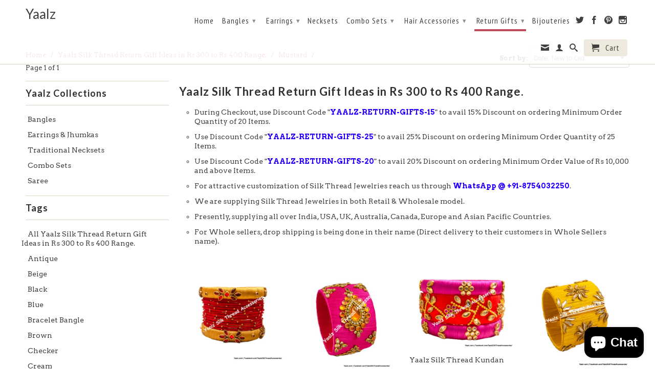

--- FILE ---
content_type: text/html; charset=utf-8
request_url: https://www.yaalz.com/collections/rs-300-to-rs-400/mustard
body_size: 28924
content:


<!-- Global site tag (gtag.js) - Google Analytics on 10-10-2018 for johnsimary@gmail.com account-->
<script async src="https://www.googletagmanager.com/gtag/js?id=UA-76189091-1"></script>
<script>
  window.dataLayer = window.dataLayer || [];
  function gtag(){dataLayer.push(arguments);}
  gtag('js', new Date());

  gtag('config', 'UA-76189091-1');
</script>

<meta name="facebook-domain-verification" content="3lnffaoxikji10lez9s9iswoed1e2v" />


<!DOCTYPE html>
<!--[if lt IE 7 ]><html class="ie ie6" lang="en"> <![endif]-->
<!--[if IE 7 ]><html class="ie ie7" lang="en"> <![endif]-->
<!--[if IE 8 ]><html class="ie ie8" lang="en"> <![endif]-->
<!--[if IE 9 ]><html class="ie ie9" lang="en"> <![endif]-->
<!--[if (gte IE 10)|!(IE)]><!--><html lang="en"> <!--<![endif]-->
  <head>
    
    <!For Browser Tab Title Start Amar>
    <title>
         Yaalz Silk Thread Return Gift Ideas in Rs 300 to Rs 400 Range. – tagged "Mustard"
    </title>
    <!For Browser Tab Title End Amar>
    
<!-- "snippets/booster-seo.liquid" was not rendered, the associated app was uninstalled -->
    <meta name="p:domain_verify" content="8fff22596151495631d2f1120987e3f9"/>
    <meta charset="utf-8">
    <meta http-equiv="cleartype" content="on">
    <meta name="robots" content="index,follow">
      
           
    
    
    

    <!-- Custom Fonts -->
    
      <link href="//fonts.googleapis.com/css?family=.|Lato:light,normal,bold|Lato:light,normal,bold|PT+Sans+Narrow:light,normal,bold|Arvo:light,normal,bold" rel="stylesheet" type="text/css" />
    

    

<meta name="author" content="Yaalz">
<meta property="og:url" content="https://www.yaalz.com/collections/rs-300-to-rs-400/mustard">
<meta property="og:site_name" content="Yaalz">


  <meta property="og:type" content="product.group">
  <meta property="og:title" content="Yaalz Silk Thread Return Gift Ideas in Rs 300 to Rs 400 Range.">
  
    
    <meta property="og:image" content="http://www.yaalz.com/cdn/shop/products/YAALZ25315_fe08590d-d806-4a35-a689-ea4fbeb78e0a_grande.jpg?v=1606999013">
    <meta property="og:image:secure_url" content="https://www.yaalz.com/cdn/shop/products/YAALZ25315_fe08590d-d806-4a35-a689-ea4fbeb78e0a_grande.jpg?v=1606999013">
  


  <meta property="og:description" content="During Checkout, use Discount Code &quot;YAALZ-RETURN-GIFTS-15&quot; to avail 15% Discount on ordering Minimum Order Quantity of 20 Items. Use Discount Code &quot;YAALZ-RETURN-GIFTS-25&quot; to avail 25% Discount on ordering Minimum Order Quantity of 25 Items. Use Discount Code &quot;YAALZ-RETURN-GIFTS-20&quot; to avail 20% Discount on ordering Min">




<meta name="twitter:card" content="summary">


    
    

    <!-- Mobile Specific Metas -->
    <meta name="HandheldFriendly" content="True">
    <meta name="MobileOptimized" content="320">
    <meta name="viewport" content="width=device-width,initial-scale=1">

    <!-- Stylesheets for Retina 3.2 -->
    <link href="//www.yaalz.com/cdn/shop/t/6/assets/styles.scss.css?v=161869511463583726491703363774" rel="stylesheet" type="text/css" media="all" />
    <!--[if lte IE 9]>
      <link href="//www.yaalz.com/cdn/shop/t/6/assets/ie.css?v=16370617434440559491457520289" rel="stylesheet" type="text/css" media="all" />
    <![endif]-->

    <link rel="shortcut icon" type="image/x-icon" href="//www.yaalz.com/cdn/shop/t/6/assets/favicon.png?v=13466754442404984611475236433">
    <link rel="canonical" href="https://www.yaalz.com/collections/rs-300-to-rs-400/mustard" />
    
    

    <script src="//www.yaalz.com/cdn/shop/t/6/assets/app.js?v=130141434481553450181533265681" type="text/javascript"></script>
    <script src="//www.yaalz.com/cdn/shop/t/6/assets/cloudzoom.js?v=143460180462419703841457520287" type="text/javascript"></script>
    <script src="//www.yaalz.com/cdn/shopifycloud/storefront/assets/themes_support/option_selection-b017cd28.js" type="text/javascript"></script>        
    <script>window.performance && window.performance.mark && window.performance.mark('shopify.content_for_header.start');</script><meta name="google-site-verification" content="XaA9xr_45JN6iBZC0vPLRvKP_xxh_-2TkWXBnOoDPdA">
<meta id="shopify-digital-wallet" name="shopify-digital-wallet" content="/11913346/digital_wallets/dialog">
<meta id="in-context-paypal-metadata" data-shop-id="11913346" data-venmo-supported="false" data-environment="production" data-locale="en_US" data-paypal-v4="true" data-currency="INR">
<link rel="alternate" type="application/atom+xml" title="Feed" href="/collections/rs-300-to-rs-400/mustard.atom" />
<link rel="alternate" type="application/json+oembed" href="https://www.yaalz.com/collections/rs-300-to-rs-400/mustard.oembed">
<script async="async" src="/checkouts/internal/preloads.js?locale=en-IN"></script>
<script id="shopify-features" type="application/json">{"accessToken":"7074377f3b4db7aa4b51a767468d24fe","betas":["rich-media-storefront-analytics"],"domain":"www.yaalz.com","predictiveSearch":true,"shopId":11913346,"locale":"en"}</script>
<script>var Shopify = Shopify || {};
Shopify.shop = "yaalsta.myshopify.com";
Shopify.locale = "en";
Shopify.currency = {"active":"INR","rate":"1.0"};
Shopify.country = "IN";
Shopify.theme = {"name":"Retina","id":103727879,"schema_name":null,"schema_version":null,"theme_store_id":601,"role":"main"};
Shopify.theme.handle = "null";
Shopify.theme.style = {"id":null,"handle":null};
Shopify.cdnHost = "www.yaalz.com/cdn";
Shopify.routes = Shopify.routes || {};
Shopify.routes.root = "/";</script>
<script type="module">!function(o){(o.Shopify=o.Shopify||{}).modules=!0}(window);</script>
<script>!function(o){function n(){var o=[];function n(){o.push(Array.prototype.slice.apply(arguments))}return n.q=o,n}var t=o.Shopify=o.Shopify||{};t.loadFeatures=n(),t.autoloadFeatures=n()}(window);</script>
<script id="shop-js-analytics" type="application/json">{"pageType":"collection"}</script>
<script defer="defer" async type="module" src="//www.yaalz.com/cdn/shopifycloud/shop-js/modules/v2/client.init-shop-cart-sync_BT-GjEfc.en.esm.js"></script>
<script defer="defer" async type="module" src="//www.yaalz.com/cdn/shopifycloud/shop-js/modules/v2/chunk.common_D58fp_Oc.esm.js"></script>
<script defer="defer" async type="module" src="//www.yaalz.com/cdn/shopifycloud/shop-js/modules/v2/chunk.modal_xMitdFEc.esm.js"></script>
<script type="module">
  await import("//www.yaalz.com/cdn/shopifycloud/shop-js/modules/v2/client.init-shop-cart-sync_BT-GjEfc.en.esm.js");
await import("//www.yaalz.com/cdn/shopifycloud/shop-js/modules/v2/chunk.common_D58fp_Oc.esm.js");
await import("//www.yaalz.com/cdn/shopifycloud/shop-js/modules/v2/chunk.modal_xMitdFEc.esm.js");

  window.Shopify.SignInWithShop?.initShopCartSync?.({"fedCMEnabled":true,"windoidEnabled":true});

</script>
<script>(function() {
  var isLoaded = false;
  function asyncLoad() {
    if (isLoaded) return;
    isLoaded = true;
    var urls = ["https:\/\/cdn.shopify.com\/s\/files\/1\/0683\/1371\/0892\/files\/splmn-shopify-prod-August-31.min.js?v=1693985059\u0026shop=yaalsta.myshopify.com","https:\/\/platform-api.sharethis.com\/js\/sharethis.js?shop=yaalsta.myshopify.com#property=60db59c10dbb3e00121e253f\u0026product=inline-share-buttons\u0026ver=1624988106"];
    for (var i = 0; i < urls.length; i++) {
      var s = document.createElement('script');
      s.type = 'text/javascript';
      s.async = true;
      s.src = urls[i];
      var x = document.getElementsByTagName('script')[0];
      x.parentNode.insertBefore(s, x);
    }
  };
  if(window.attachEvent) {
    window.attachEvent('onload', asyncLoad);
  } else {
    window.addEventListener('load', asyncLoad, false);
  }
})();</script>
<script id="__st">var __st={"a":11913346,"offset":19800,"reqid":"ef870287-a7b1-4467-89bc-d5ea00d77f61-1769348459","pageurl":"www.yaalz.com\/collections\/rs-300-to-rs-400\/mustard","u":"963f7fd5f01a","p":"collection","rtyp":"collection","rid":436431047};</script>
<script>window.ShopifyPaypalV4VisibilityTracking = true;</script>
<script id="captcha-bootstrap">!function(){'use strict';const t='contact',e='account',n='new_comment',o=[[t,t],['blogs',n],['comments',n],[t,'customer']],c=[[e,'customer_login'],[e,'guest_login'],[e,'recover_customer_password'],[e,'create_customer']],r=t=>t.map((([t,e])=>`form[action*='/${t}']:not([data-nocaptcha='true']) input[name='form_type'][value='${e}']`)).join(','),a=t=>()=>t?[...document.querySelectorAll(t)].map((t=>t.form)):[];function s(){const t=[...o],e=r(t);return a(e)}const i='password',u='form_key',d=['recaptcha-v3-token','g-recaptcha-response','h-captcha-response',i],f=()=>{try{return window.sessionStorage}catch{return}},m='__shopify_v',_=t=>t.elements[u];function p(t,e,n=!1){try{const o=window.sessionStorage,c=JSON.parse(o.getItem(e)),{data:r}=function(t){const{data:e,action:n}=t;return t[m]||n?{data:e,action:n}:{data:t,action:n}}(c);for(const[e,n]of Object.entries(r))t.elements[e]&&(t.elements[e].value=n);n&&o.removeItem(e)}catch(o){console.error('form repopulation failed',{error:o})}}const l='form_type',E='cptcha';function T(t){t.dataset[E]=!0}const w=window,h=w.document,L='Shopify',v='ce_forms',y='captcha';let A=!1;((t,e)=>{const n=(g='f06e6c50-85a8-45c8-87d0-21a2b65856fe',I='https://cdn.shopify.com/shopifycloud/storefront-forms-hcaptcha/ce_storefront_forms_captcha_hcaptcha.v1.5.2.iife.js',D={infoText:'Protected by hCaptcha',privacyText:'Privacy',termsText:'Terms'},(t,e,n)=>{const o=w[L][v],c=o.bindForm;if(c)return c(t,g,e,D).then(n);var r;o.q.push([[t,g,e,D],n]),r=I,A||(h.body.append(Object.assign(h.createElement('script'),{id:'captcha-provider',async:!0,src:r})),A=!0)});var g,I,D;w[L]=w[L]||{},w[L][v]=w[L][v]||{},w[L][v].q=[],w[L][y]=w[L][y]||{},w[L][y].protect=function(t,e){n(t,void 0,e),T(t)},Object.freeze(w[L][y]),function(t,e,n,w,h,L){const[v,y,A,g]=function(t,e,n){const i=e?o:[],u=t?c:[],d=[...i,...u],f=r(d),m=r(i),_=r(d.filter((([t,e])=>n.includes(e))));return[a(f),a(m),a(_),s()]}(w,h,L),I=t=>{const e=t.target;return e instanceof HTMLFormElement?e:e&&e.form},D=t=>v().includes(t);t.addEventListener('submit',(t=>{const e=I(t);if(!e)return;const n=D(e)&&!e.dataset.hcaptchaBound&&!e.dataset.recaptchaBound,o=_(e),c=g().includes(e)&&(!o||!o.value);(n||c)&&t.preventDefault(),c&&!n&&(function(t){try{if(!f())return;!function(t){const e=f();if(!e)return;const n=_(t);if(!n)return;const o=n.value;o&&e.removeItem(o)}(t);const e=Array.from(Array(32),(()=>Math.random().toString(36)[2])).join('');!function(t,e){_(t)||t.append(Object.assign(document.createElement('input'),{type:'hidden',name:u})),t.elements[u].value=e}(t,e),function(t,e){const n=f();if(!n)return;const o=[...t.querySelectorAll(`input[type='${i}']`)].map((({name:t})=>t)),c=[...d,...o],r={};for(const[a,s]of new FormData(t).entries())c.includes(a)||(r[a]=s);n.setItem(e,JSON.stringify({[m]:1,action:t.action,data:r}))}(t,e)}catch(e){console.error('failed to persist form',e)}}(e),e.submit())}));const S=(t,e)=>{t&&!t.dataset[E]&&(n(t,e.some((e=>e===t))),T(t))};for(const o of['focusin','change'])t.addEventListener(o,(t=>{const e=I(t);D(e)&&S(e,y())}));const B=e.get('form_key'),M=e.get(l),P=B&&M;t.addEventListener('DOMContentLoaded',(()=>{const t=y();if(P)for(const e of t)e.elements[l].value===M&&p(e,B);[...new Set([...A(),...v().filter((t=>'true'===t.dataset.shopifyCaptcha))])].forEach((e=>S(e,t)))}))}(h,new URLSearchParams(w.location.search),n,t,e,['guest_login'])})(!0,!0)}();</script>
<script integrity="sha256-4kQ18oKyAcykRKYeNunJcIwy7WH5gtpwJnB7kiuLZ1E=" data-source-attribution="shopify.loadfeatures" defer="defer" src="//www.yaalz.com/cdn/shopifycloud/storefront/assets/storefront/load_feature-a0a9edcb.js" crossorigin="anonymous"></script>
<script data-source-attribution="shopify.dynamic_checkout.dynamic.init">var Shopify=Shopify||{};Shopify.PaymentButton=Shopify.PaymentButton||{isStorefrontPortableWallets:!0,init:function(){window.Shopify.PaymentButton.init=function(){};var t=document.createElement("script");t.src="https://www.yaalz.com/cdn/shopifycloud/portable-wallets/latest/portable-wallets.en.js",t.type="module",document.head.appendChild(t)}};
</script>
<script data-source-attribution="shopify.dynamic_checkout.buyer_consent">
  function portableWalletsHideBuyerConsent(e){var t=document.getElementById("shopify-buyer-consent"),n=document.getElementById("shopify-subscription-policy-button");t&&n&&(t.classList.add("hidden"),t.setAttribute("aria-hidden","true"),n.removeEventListener("click",e))}function portableWalletsShowBuyerConsent(e){var t=document.getElementById("shopify-buyer-consent"),n=document.getElementById("shopify-subscription-policy-button");t&&n&&(t.classList.remove("hidden"),t.removeAttribute("aria-hidden"),n.addEventListener("click",e))}window.Shopify?.PaymentButton&&(window.Shopify.PaymentButton.hideBuyerConsent=portableWalletsHideBuyerConsent,window.Shopify.PaymentButton.showBuyerConsent=portableWalletsShowBuyerConsent);
</script>
<script data-source-attribution="shopify.dynamic_checkout.cart.bootstrap">document.addEventListener("DOMContentLoaded",(function(){function t(){return document.querySelector("shopify-accelerated-checkout-cart, shopify-accelerated-checkout")}if(t())Shopify.PaymentButton.init();else{new MutationObserver((function(e,n){t()&&(Shopify.PaymentButton.init(),n.disconnect())})).observe(document.body,{childList:!0,subtree:!0})}}));
</script>

<script>window.performance && window.performance.mark && window.performance.mark('shopify.content_for_header.end');</script>

<!-- Meta Pixel Code added by Amar on 23-08-2023 -->
<script>
!function(f,b,e,v,n,t,s)
{if(f.fbq)return;n=f.fbq=function(){n.callMethod?
n.callMethod.apply(n,arguments):n.queue.push(arguments)};
if(!f._fbq)f._fbq=n;n.push=n;n.loaded=!0;n.version='2.0';
n.queue=[];t=b.createElement(e);t.async=!0;
t.src=v;s=b.getElementsByTagName(e)[0];
s.parentNode.insertBefore(t,s)}(window, document,'script',
'https://connect.facebook.net/en_US/fbevents.js');
fbq('init', '594021506279353');
fbq('track', 'PageView');
</script>
<noscript><img height="1" width="1" style="display:none"
src="https://www.facebook.com/tr?id=594021506279353&ev=PageView&noscript=1"
/></noscript>
<!-- End Meta Pixel Code added by Amar on 23-08-2023  -->


    
  <script src="https://cdn.shopify.com/extensions/e8878072-2f6b-4e89-8082-94b04320908d/inbox-1254/assets/inbox-chat-loader.js" type="text/javascript" defer="defer"></script>
<link href="https://monorail-edge.shopifysvc.com" rel="dns-prefetch">
<script>(function(){if ("sendBeacon" in navigator && "performance" in window) {try {var session_token_from_headers = performance.getEntriesByType('navigation')[0].serverTiming.find(x => x.name == '_s').description;} catch {var session_token_from_headers = undefined;}var session_cookie_matches = document.cookie.match(/_shopify_s=([^;]*)/);var session_token_from_cookie = session_cookie_matches && session_cookie_matches.length === 2 ? session_cookie_matches[1] : "";var session_token = session_token_from_headers || session_token_from_cookie || "";function handle_abandonment_event(e) {var entries = performance.getEntries().filter(function(entry) {return /monorail-edge.shopifysvc.com/.test(entry.name);});if (!window.abandonment_tracked && entries.length === 0) {window.abandonment_tracked = true;var currentMs = Date.now();var navigation_start = performance.timing.navigationStart;var payload = {shop_id: 11913346,url: window.location.href,navigation_start,duration: currentMs - navigation_start,session_token,page_type: "collection"};window.navigator.sendBeacon("https://monorail-edge.shopifysvc.com/v1/produce", JSON.stringify({schema_id: "online_store_buyer_site_abandonment/1.1",payload: payload,metadata: {event_created_at_ms: currentMs,event_sent_at_ms: currentMs}}));}}window.addEventListener('pagehide', handle_abandonment_event);}}());</script>
<script id="web-pixels-manager-setup">(function e(e,d,r,n,o){if(void 0===o&&(o={}),!Boolean(null===(a=null===(i=window.Shopify)||void 0===i?void 0:i.analytics)||void 0===a?void 0:a.replayQueue)){var i,a;window.Shopify=window.Shopify||{};var t=window.Shopify;t.analytics=t.analytics||{};var s=t.analytics;s.replayQueue=[],s.publish=function(e,d,r){return s.replayQueue.push([e,d,r]),!0};try{self.performance.mark("wpm:start")}catch(e){}var l=function(){var e={modern:/Edge?\/(1{2}[4-9]|1[2-9]\d|[2-9]\d{2}|\d{4,})\.\d+(\.\d+|)|Firefox\/(1{2}[4-9]|1[2-9]\d|[2-9]\d{2}|\d{4,})\.\d+(\.\d+|)|Chrom(ium|e)\/(9{2}|\d{3,})\.\d+(\.\d+|)|(Maci|X1{2}).+ Version\/(15\.\d+|(1[6-9]|[2-9]\d|\d{3,})\.\d+)([,.]\d+|)( \(\w+\)|)( Mobile\/\w+|) Safari\/|Chrome.+OPR\/(9{2}|\d{3,})\.\d+\.\d+|(CPU[ +]OS|iPhone[ +]OS|CPU[ +]iPhone|CPU IPhone OS|CPU iPad OS)[ +]+(15[._]\d+|(1[6-9]|[2-9]\d|\d{3,})[._]\d+)([._]\d+|)|Android:?[ /-](13[3-9]|1[4-9]\d|[2-9]\d{2}|\d{4,})(\.\d+|)(\.\d+|)|Android.+Firefox\/(13[5-9]|1[4-9]\d|[2-9]\d{2}|\d{4,})\.\d+(\.\d+|)|Android.+Chrom(ium|e)\/(13[3-9]|1[4-9]\d|[2-9]\d{2}|\d{4,})\.\d+(\.\d+|)|SamsungBrowser\/([2-9]\d|\d{3,})\.\d+/,legacy:/Edge?\/(1[6-9]|[2-9]\d|\d{3,})\.\d+(\.\d+|)|Firefox\/(5[4-9]|[6-9]\d|\d{3,})\.\d+(\.\d+|)|Chrom(ium|e)\/(5[1-9]|[6-9]\d|\d{3,})\.\d+(\.\d+|)([\d.]+$|.*Safari\/(?![\d.]+ Edge\/[\d.]+$))|(Maci|X1{2}).+ Version\/(10\.\d+|(1[1-9]|[2-9]\d|\d{3,})\.\d+)([,.]\d+|)( \(\w+\)|)( Mobile\/\w+|) Safari\/|Chrome.+OPR\/(3[89]|[4-9]\d|\d{3,})\.\d+\.\d+|(CPU[ +]OS|iPhone[ +]OS|CPU[ +]iPhone|CPU IPhone OS|CPU iPad OS)[ +]+(10[._]\d+|(1[1-9]|[2-9]\d|\d{3,})[._]\d+)([._]\d+|)|Android:?[ /-](13[3-9]|1[4-9]\d|[2-9]\d{2}|\d{4,})(\.\d+|)(\.\d+|)|Mobile Safari.+OPR\/([89]\d|\d{3,})\.\d+\.\d+|Android.+Firefox\/(13[5-9]|1[4-9]\d|[2-9]\d{2}|\d{4,})\.\d+(\.\d+|)|Android.+Chrom(ium|e)\/(13[3-9]|1[4-9]\d|[2-9]\d{2}|\d{4,})\.\d+(\.\d+|)|Android.+(UC? ?Browser|UCWEB|U3)[ /]?(15\.([5-9]|\d{2,})|(1[6-9]|[2-9]\d|\d{3,})\.\d+)\.\d+|SamsungBrowser\/(5\.\d+|([6-9]|\d{2,})\.\d+)|Android.+MQ{2}Browser\/(14(\.(9|\d{2,})|)|(1[5-9]|[2-9]\d|\d{3,})(\.\d+|))(\.\d+|)|K[Aa][Ii]OS\/(3\.\d+|([4-9]|\d{2,})\.\d+)(\.\d+|)/},d=e.modern,r=e.legacy,n=navigator.userAgent;return n.match(d)?"modern":n.match(r)?"legacy":"unknown"}(),u="modern"===l?"modern":"legacy",c=(null!=n?n:{modern:"",legacy:""})[u],f=function(e){return[e.baseUrl,"/wpm","/b",e.hashVersion,"modern"===e.buildTarget?"m":"l",".js"].join("")}({baseUrl:d,hashVersion:r,buildTarget:u}),m=function(e){var d=e.version,r=e.bundleTarget,n=e.surface,o=e.pageUrl,i=e.monorailEndpoint;return{emit:function(e){var a=e.status,t=e.errorMsg,s=(new Date).getTime(),l=JSON.stringify({metadata:{event_sent_at_ms:s},events:[{schema_id:"web_pixels_manager_load/3.1",payload:{version:d,bundle_target:r,page_url:o,status:a,surface:n,error_msg:t},metadata:{event_created_at_ms:s}}]});if(!i)return console&&console.warn&&console.warn("[Web Pixels Manager] No Monorail endpoint provided, skipping logging."),!1;try{return self.navigator.sendBeacon.bind(self.navigator)(i,l)}catch(e){}var u=new XMLHttpRequest;try{return u.open("POST",i,!0),u.setRequestHeader("Content-Type","text/plain"),u.send(l),!0}catch(e){return console&&console.warn&&console.warn("[Web Pixels Manager] Got an unhandled error while logging to Monorail."),!1}}}}({version:r,bundleTarget:l,surface:e.surface,pageUrl:self.location.href,monorailEndpoint:e.monorailEndpoint});try{o.browserTarget=l,function(e){var d=e.src,r=e.async,n=void 0===r||r,o=e.onload,i=e.onerror,a=e.sri,t=e.scriptDataAttributes,s=void 0===t?{}:t,l=document.createElement("script"),u=document.querySelector("head"),c=document.querySelector("body");if(l.async=n,l.src=d,a&&(l.integrity=a,l.crossOrigin="anonymous"),s)for(var f in s)if(Object.prototype.hasOwnProperty.call(s,f))try{l.dataset[f]=s[f]}catch(e){}if(o&&l.addEventListener("load",o),i&&l.addEventListener("error",i),u)u.appendChild(l);else{if(!c)throw new Error("Did not find a head or body element to append the script");c.appendChild(l)}}({src:f,async:!0,onload:function(){if(!function(){var e,d;return Boolean(null===(d=null===(e=window.Shopify)||void 0===e?void 0:e.analytics)||void 0===d?void 0:d.initialized)}()){var d=window.webPixelsManager.init(e)||void 0;if(d){var r=window.Shopify.analytics;r.replayQueue.forEach((function(e){var r=e[0],n=e[1],o=e[2];d.publishCustomEvent(r,n,o)})),r.replayQueue=[],r.publish=d.publishCustomEvent,r.visitor=d.visitor,r.initialized=!0}}},onerror:function(){return m.emit({status:"failed",errorMsg:"".concat(f," has failed to load")})},sri:function(e){var d=/^sha384-[A-Za-z0-9+/=]+$/;return"string"==typeof e&&d.test(e)}(c)?c:"",scriptDataAttributes:o}),m.emit({status:"loading"})}catch(e){m.emit({status:"failed",errorMsg:(null==e?void 0:e.message)||"Unknown error"})}}})({shopId: 11913346,storefrontBaseUrl: "https://www.yaalz.com",extensionsBaseUrl: "https://extensions.shopifycdn.com/cdn/shopifycloud/web-pixels-manager",monorailEndpoint: "https://monorail-edge.shopifysvc.com/unstable/produce_batch",surface: "storefront-renderer",enabledBetaFlags: ["2dca8a86"],webPixelsConfigList: [{"id":"772735254","configuration":"{\"config\":\"{\\\"pixel_id\\\":\\\"AW-783780284\\\",\\\"target_country\\\":\\\"IN\\\",\\\"gtag_events\\\":[{\\\"type\\\":\\\"search\\\",\\\"action_label\\\":\\\"AW-783780284\\\/0SCQCNG7kIsBELyT3vUC\\\"},{\\\"type\\\":\\\"begin_checkout\\\",\\\"action_label\\\":\\\"AW-783780284\\\/9U0FCM67kIsBELyT3vUC\\\"},{\\\"type\\\":\\\"view_item\\\",\\\"action_label\\\":[\\\"AW-783780284\\\/RPwnCMi7kIsBELyT3vUC\\\",\\\"MC-16DYSFZRHK\\\"]},{\\\"type\\\":\\\"purchase\\\",\\\"action_label\\\":[\\\"AW-783780284\\\/5LOKCMW7kIsBELyT3vUC\\\",\\\"MC-16DYSFZRHK\\\"]},{\\\"type\\\":\\\"page_view\\\",\\\"action_label\\\":[\\\"AW-783780284\\\/1FjlCMK7kIsBELyT3vUC\\\",\\\"MC-16DYSFZRHK\\\"]},{\\\"type\\\":\\\"add_payment_info\\\",\\\"action_label\\\":\\\"AW-783780284\\\/yQLiCNS7kIsBELyT3vUC\\\"},{\\\"type\\\":\\\"add_to_cart\\\",\\\"action_label\\\":\\\"AW-783780284\\\/M__wCMu7kIsBELyT3vUC\\\"}],\\\"enable_monitoring_mode\\\":false}\"}","eventPayloadVersion":"v1","runtimeContext":"OPEN","scriptVersion":"b2a88bafab3e21179ed38636efcd8a93","type":"APP","apiClientId":1780363,"privacyPurposes":[],"dataSharingAdjustments":{"protectedCustomerApprovalScopes":["read_customer_address","read_customer_email","read_customer_name","read_customer_personal_data","read_customer_phone"]}},{"id":"139723030","eventPayloadVersion":"v1","runtimeContext":"LAX","scriptVersion":"1","type":"CUSTOM","privacyPurposes":["ANALYTICS"],"name":"Google Analytics tag (migrated)"},{"id":"shopify-app-pixel","configuration":"{}","eventPayloadVersion":"v1","runtimeContext":"STRICT","scriptVersion":"0450","apiClientId":"shopify-pixel","type":"APP","privacyPurposes":["ANALYTICS","MARKETING"]},{"id":"shopify-custom-pixel","eventPayloadVersion":"v1","runtimeContext":"LAX","scriptVersion":"0450","apiClientId":"shopify-pixel","type":"CUSTOM","privacyPurposes":["ANALYTICS","MARKETING"]}],isMerchantRequest: false,initData: {"shop":{"name":"Yaalz","paymentSettings":{"currencyCode":"INR"},"myshopifyDomain":"yaalsta.myshopify.com","countryCode":"IN","storefrontUrl":"https:\/\/www.yaalz.com"},"customer":null,"cart":null,"checkout":null,"productVariants":[],"purchasingCompany":null},},"https://www.yaalz.com/cdn","fcfee988w5aeb613cpc8e4bc33m6693e112",{"modern":"","legacy":""},{"shopId":"11913346","storefrontBaseUrl":"https:\/\/www.yaalz.com","extensionBaseUrl":"https:\/\/extensions.shopifycdn.com\/cdn\/shopifycloud\/web-pixels-manager","surface":"storefront-renderer","enabledBetaFlags":"[\"2dca8a86\"]","isMerchantRequest":"false","hashVersion":"fcfee988w5aeb613cpc8e4bc33m6693e112","publish":"custom","events":"[[\"page_viewed\",{}],[\"collection_viewed\",{\"collection\":{\"id\":\"436431047\",\"title\":\"Yaalz Silk Thread Return Gift Ideas in Rs 300 to Rs 400 Range.\",\"productVariants\":[{\"price\":{\"amount\":300.0,\"currencyCode\":\"INR\"},\"product\":{\"title\":\"Yaalz Silk Thread Simple Kundan Stone Heavy Metal Partywear Bangle Sets In Assorted Colors-Set 1\",\"vendor\":\"YAALZ\",\"id\":\"4649229975655\",\"untranslatedTitle\":\"Yaalz Silk Thread Simple Kundan Stone Heavy Metal Partywear Bangle Sets In Assorted Colors-Set 1\",\"url\":\"\/products\/yaalz-silk-thread-kundan-stone-heavy-metal-partywear-bangle-sets-in-assorted-colors-set-2\",\"type\":\"Grandeur Bangle Collections\"},\"id\":\"32650250027111\",\"image\":{\"src\":\"\/\/www.yaalz.com\/cdn\/shop\/products\/YAALZ25315_fe08590d-d806-4a35-a689-ea4fbeb78e0a.jpg?v=1606999013\"},\"sku\":\"YAALZ25315\",\"title\":\"Mustard Gold \u0026 Red \/ 2.4\",\"untranslatedTitle\":\"Mustard Gold \u0026 Red \/ 2.4\"},{\"price\":{\"amount\":360.0,\"currencyCode\":\"INR\"},\"product\":{\"title\":\"Yaalz Silk Thread Traditional Design Kundan Stone Jumbo Kada Bangle In Assorted Colors\",\"vendor\":\"YAALZ\",\"id\":\"4492191629415\",\"untranslatedTitle\":\"Yaalz Silk Thread Traditional Design Kundan Stone Jumbo Kada Bangle In Assorted Colors\",\"url\":\"\/products\/yaalz-silk-thread-traditional-design-kundan-stone-jumbo-kada-bangle-in-assorted-colors\",\"type\":\"Single Bangle Collections\"},\"id\":\"31927273980007\",\"image\":{\"src\":\"\/\/www.yaalz.com\/cdn\/shop\/products\/YAALZ24100.jpg?v=1606998814\"},\"sku\":\"YAALZ24097\",\"title\":\"Pink With Orange Stones \/ 2.2\",\"untranslatedTitle\":\"Pink With Orange Stones \/ 2.2\"},{\"price\":{\"amount\":330.0,\"currencyCode\":\"INR\"},\"product\":{\"title\":\"Yaalz Silk Thread Kundan Stone 3Pcs Bangle Sets With Pearls \/ Stone Kundans In Assorted Colors\",\"vendor\":\"YAALZ\",\"id\":\"4478814421095\",\"untranslatedTitle\":\"Yaalz Silk Thread Kundan Stone 3Pcs Bangle Sets With Pearls \/ Stone Kundans In Assorted Colors\",\"url\":\"\/products\/yaalz-silk-thread-kundan-stone-3pcs-bangle-sets-with-pearl-kundans-in-assorted-colors\",\"type\":\"BANGLES\"},\"id\":\"31862843539559\",\"image\":{\"src\":\"\/\/www.yaalz.com\/cdn\/shop\/products\/YAALZ24347.jpg?v=1606998766\"},\"sku\":\"YAALZ24347\",\"title\":\"Orange \u0026 Mustard Gold \/ 2.12\",\"untranslatedTitle\":\"Orange \u0026 Mustard Gold \/ 2.12\"},{\"price\":{\"amount\":270.0,\"currencyCode\":\"INR\"},\"product\":{\"title\":\"Yaalz Silk Thread Kundan Stone Bracelet Jumbo Kada In Mustard Yellow Color\",\"vendor\":\"YAALZ\",\"id\":\"4163141828711\",\"untranslatedTitle\":\"Yaalz Silk Thread Kundan Stone Bracelet Jumbo Kada In Mustard Yellow Color\",\"url\":\"\/products\/yaalz-silk-thread-kundan-stone-bracelet-jumbo-kada-in-mustard-yellow-color\",\"type\":\"BANGLES\"},\"id\":\"30266032291943\",\"image\":{\"src\":\"\/\/www.yaalz.com\/cdn\/shop\/products\/yaalz-silk-thread-YAALZ22826.jpg?v=1606996942\"},\"sku\":\"YAALZ22826\",\"title\":\"Mustard Yellow \/ 4yrs to 11yrs Kids\",\"untranslatedTitle\":\"Mustard Yellow \/ 4yrs to 11yrs Kids\"},{\"price\":{\"amount\":270.0,\"currencyCode\":\"INR\"},\"product\":{\"title\":\"Yaalz Silk Thread Assorted Bangle Set In Mustard Yellow Color\",\"vendor\":\"YAALZ\",\"id\":\"2078427054183\",\"untranslatedTitle\":\"Yaalz Silk Thread Assorted Bangle Set In Mustard Yellow Color\",\"url\":\"\/products\/silk-thread-bangles-23304\",\"type\":\"BANGLES\"},\"id\":\"19774526783591\",\"image\":{\"src\":\"\/\/www.yaalz.com\/cdn\/shop\/products\/yaalz-silk-thread-YAALZ23304.jpg?v=1606998797\"},\"sku\":\"YAALZ23304\",\"title\":\"Mustard Yellow \/ 1.10 - Kids Size\",\"untranslatedTitle\":\"Mustard Yellow \/ 1.10 - Kids Size\"},{\"price\":{\"amount\":240.0,\"currencyCode\":\"INR\"},\"product\":{\"title\":\"Yaalz Silk Thread Gold Kunan Stone Metal Partywear Bangle Set In Black \u0026 Mustard Yellow Colors\",\"vendor\":\"YAALZ\",\"id\":\"776362786919\",\"untranslatedTitle\":\"Yaalz Silk Thread Gold Kunan Stone Metal Partywear Bangle Set In Black \u0026 Mustard Yellow Colors\",\"url\":\"\/products\/tp-in-black-yellow-colors-21975\",\"type\":\"BANGLE\"},\"id\":\"8303952625767\",\"image\":{\"src\":\"\/\/www.yaalz.com\/cdn\/shop\/products\/yaalz-silk-thread-YAALZ21975.jpg?v=1606997247\"},\"sku\":\"YAALZ21975\",\"title\":\"Black \u0026 Mustard Yellow \/ 1.12 - Kids Size\",\"untranslatedTitle\":\"Black \u0026 Mustard Yellow \/ 1.12 - Kids Size\"},{\"price\":{\"amount\":360.0,\"currencyCode\":\"INR\"},\"product\":{\"title\":\"Yaalz Assorted Bangles Set in Mustard Orange, Rani Pink And Yellow Colors\",\"vendor\":\"YAALZ\",\"id\":\"10453934983\",\"untranslatedTitle\":\"Yaalz Assorted Bangles Set in Mustard Orange, Rani Pink And Yellow Colors\",\"url\":\"\/products\/yaalz-assorted-bangles-set-in-mustard-orange-rani-pink-and-yellow-colors\",\"type\":\"Grandeur Bangle Collections\"},\"id\":\"43417928839\",\"image\":{\"src\":\"\/\/www.yaalz.com\/cdn\/shop\/products\/yaalz-silk-thread-YAALZ20026.jpg?v=1606997953\"},\"sku\":\"YAALZ20026\",\"title\":\"Rani Pink, Mustard Orange \u0026 Yellow \/ 2.2\",\"untranslatedTitle\":\"Rani Pink, Mustard Orange \u0026 Yellow \/ 2.2\"},{\"price\":{\"amount\":360.0,\"currencyCode\":\"INR\"},\"product\":{\"title\":\"Yaalz Kada Bangles in Mustard Yellow Color\",\"vendor\":\"YAALZ\",\"id\":\"10215556935\",\"untranslatedTitle\":\"Yaalz Kada Bangles in Mustard Yellow Color\",\"url\":\"\/products\/yaalz-kada-bangles-in-mustard-yellow-color\",\"type\":\"Single Bangle Collections\"},\"id\":\"42178699015\",\"image\":{\"src\":\"\/\/www.yaalz.com\/cdn\/shop\/products\/14-YAALZ11026-IMG_20170316_160202.jpg?v=1606997917\"},\"sku\":\"14-YAALZ11026-IMG_20170316_160202\",\"title\":\"Mustard Yellow \/ 2.2\",\"untranslatedTitle\":\"Mustard Yellow \/ 2.2\"}]}}]]"});</script><script>
  window.ShopifyAnalytics = window.ShopifyAnalytics || {};
  window.ShopifyAnalytics.meta = window.ShopifyAnalytics.meta || {};
  window.ShopifyAnalytics.meta.currency = 'INR';
  var meta = {"products":[{"id":4649229975655,"gid":"gid:\/\/shopify\/Product\/4649229975655","vendor":"YAALZ","type":"Grandeur Bangle Collections","handle":"yaalz-silk-thread-kundan-stone-heavy-metal-partywear-bangle-sets-in-assorted-colors-set-2","variants":[{"id":32650250027111,"price":30000,"name":"Yaalz Silk Thread Simple Kundan Stone Heavy Metal Partywear Bangle Sets In Assorted Colors-Set 1 - Mustard Gold \u0026 Red \/ 2.4","public_title":"Mustard Gold \u0026 Red \/ 2.4","sku":"YAALZ25315"},{"id":33155508600935,"price":30000,"name":"Yaalz Silk Thread Simple Kundan Stone Heavy Metal Partywear Bangle Sets In Assorted Colors-Set 1 - Sea Green \u0026 Orange \/ 2.4","public_title":"Sea Green \u0026 Orange \/ 2.4","sku":"YAALZ25315"},{"id":32650250059879,"price":27000,"name":"Yaalz Silk Thread Simple Kundan Stone Heavy Metal Partywear Bangle Sets In Assorted Colors-Set 1 - Mustard Gold \u0026 Red \/ 2.2","public_title":"Mustard Gold \u0026 Red \/ 2.2","sku":"YAALZ25315"},{"id":33155508633703,"price":27000,"name":"Yaalz Silk Thread Simple Kundan Stone Heavy Metal Partywear Bangle Sets In Assorted Colors-Set 1 - Sea Green \u0026 Orange \/ 2.2","public_title":"Sea Green \u0026 Orange \/ 2.2","sku":"YAALZ25315"},{"id":43657253749014,"price":27000,"name":"Yaalz Silk Thread Simple Kundan Stone Heavy Metal Partywear Bangle Sets In Assorted Colors-Set 1 - Mustard Gold \u0026 Red \/ 2","public_title":"Mustard Gold \u0026 Red \/ 2","sku":"YAALZ25315"},{"id":43657253781782,"price":27000,"name":"Yaalz Silk Thread Simple Kundan Stone Heavy Metal Partywear Bangle Sets In Assorted Colors-Set 1 - Sea Green \u0026 Orange \/ 2","public_title":"Sea Green \u0026 Orange \/ 2","sku":"YAALZ25315"},{"id":32650792206439,"price":27000,"name":"Yaalz Silk Thread Simple Kundan Stone Heavy Metal Partywear Bangle Sets In Assorted Colors-Set 1 - Mustard Gold \u0026 Red \/ 1.14 Kids Size","public_title":"Mustard Gold \u0026 Red \/ 1.14 Kids Size","sku":"YAALZ25315"},{"id":33155508699239,"price":27000,"name":"Yaalz Silk Thread Simple Kundan Stone Heavy Metal Partywear Bangle Sets In Assorted Colors-Set 1 - Sea Green \u0026 Orange \/ 1.14 Kids Size","public_title":"Sea Green \u0026 Orange \/ 1.14 Kids Size","sku":"YAALZ25315"},{"id":32650792697959,"price":24000,"name":"Yaalz Silk Thread Simple Kundan Stone Heavy Metal Partywear Bangle Sets In Assorted Colors-Set 1 - Mustard Gold \u0026 Red \/ 1.12 Kids Size","public_title":"Mustard Gold \u0026 Red \/ 1.12 Kids Size","sku":"YAALZ25315"},{"id":33155508732007,"price":24000,"name":"Yaalz Silk Thread Simple Kundan Stone Heavy Metal Partywear Bangle Sets In Assorted Colors-Set 1 - Sea Green \u0026 Orange \/ 1.12 Kids Size","public_title":"Sea Green \u0026 Orange \/ 1.12 Kids Size","sku":"YAALZ25315"},{"id":32650250092647,"price":30000,"name":"Yaalz Silk Thread Simple Kundan Stone Heavy Metal Partywear Bangle Sets In Assorted Colors-Set 1 - Mustard Gold \u0026 Red \/ 2.6","public_title":"Mustard Gold \u0026 Red \/ 2.6","sku":"YAALZ25315"},{"id":33155508764775,"price":30000,"name":"Yaalz Silk Thread Simple Kundan Stone Heavy Metal Partywear Bangle Sets In Assorted Colors-Set 1 - Sea Green \u0026 Orange \/ 2.6","public_title":"Sea Green \u0026 Orange \/ 2.6","sku":"YAALZ25315"},{"id":32650250125415,"price":30000,"name":"Yaalz Silk Thread Simple Kundan Stone Heavy Metal Partywear Bangle Sets In Assorted Colors-Set 1 - Mustard Gold \u0026 Red \/ 2.8","public_title":"Mustard Gold \u0026 Red \/ 2.8","sku":"YAALZ25315"},{"id":33155508797543,"price":30000,"name":"Yaalz Silk Thread Simple Kundan Stone Heavy Metal Partywear Bangle Sets In Assorted Colors-Set 1 - Sea Green \u0026 Orange \/ 2.8","public_title":"Sea Green \u0026 Orange \/ 2.8","sku":"YAALZ25315"},{"id":43657253814550,"price":33000,"name":"Yaalz Silk Thread Simple Kundan Stone Heavy Metal Partywear Bangle Sets In Assorted Colors-Set 1 - Mustard Gold \u0026 Red \/ 2.1","public_title":"Mustard Gold \u0026 Red \/ 2.1","sku":"YAALZ25315"},{"id":43657253847318,"price":33000,"name":"Yaalz Silk Thread Simple Kundan Stone Heavy Metal Partywear Bangle Sets In Assorted Colors-Set 1 - Sea Green \u0026 Orange \/ 2.1","public_title":"Sea Green \u0026 Orange \/ 2.1","sku":"YAALZ25315"}],"remote":false},{"id":4492191629415,"gid":"gid:\/\/shopify\/Product\/4492191629415","vendor":"YAALZ","type":"Single Bangle Collections","handle":"yaalz-silk-thread-traditional-design-kundan-stone-jumbo-kada-bangle-in-assorted-colors","variants":[{"id":31927273980007,"price":36000,"name":"Yaalz Silk Thread Traditional Design Kundan Stone Jumbo Kada Bangle In Assorted Colors - Pink With Orange Stones \/ 2.2","public_title":"Pink With Orange Stones \/ 2.2","sku":"YAALZ24097"},{"id":31999474401383,"price":36000,"name":"Yaalz Silk Thread Traditional Design Kundan Stone Jumbo Kada Bangle In Assorted Colors - Dark Green \u0026 Gold \/ 2.2","public_title":"Dark Green \u0026 Gold \/ 2.2","sku":"YAALZ24097"},{"id":32014780858471,"price":36000,"name":"Yaalz Silk Thread Traditional Design Kundan Stone Jumbo Kada Bangle In Assorted Colors - With Black Stones In Mustard Gold \/ 2.2","public_title":"With Black Stones In Mustard Gold \/ 2.2","sku":"YAALZ24097"},{"id":31943711260775,"price":36000,"name":"Yaalz Silk Thread Traditional Design Kundan Stone Jumbo Kada Bangle In Assorted Colors - Golden Yellow \/ 2.2","public_title":"Golden Yellow \/ 2.2","sku":"YAALZ24097"},{"id":31927274012775,"price":36000,"name":"Yaalz Silk Thread Traditional Design Kundan Stone Jumbo Kada Bangle In Assorted Colors - Dark Green With Red \/ 2.2","public_title":"Dark Green With Red \/ 2.2","sku":"YAALZ24097"},{"id":31927591764071,"price":36000,"name":"Yaalz Silk Thread Traditional Design Kundan Stone Jumbo Kada Bangle In Assorted Colors - Dark Green with Light Blue Stones \/ 2.2","public_title":"Dark Green with Light Blue Stones \/ 2.2","sku":"YAALZ24097"},{"id":31927274045543,"price":36000,"name":"Yaalz Silk Thread Traditional Design Kundan Stone Jumbo Kada Bangle In Assorted Colors - Pink With Orange Stones \/ 2.4","public_title":"Pink With Orange Stones \/ 2.4","sku":"YAALZ24097"},{"id":31999474434151,"price":36000,"name":"Yaalz Silk Thread Traditional Design Kundan Stone Jumbo Kada Bangle In Assorted Colors - Dark Green \u0026 Gold \/ 2.4","public_title":"Dark Green \u0026 Gold \/ 2.4","sku":"YAALZ24097"},{"id":32014780956775,"price":36000,"name":"Yaalz Silk Thread Traditional Design Kundan Stone Jumbo Kada Bangle In Assorted Colors - With Black Stones In Mustard Gold \/ 2.4","public_title":"With Black Stones In Mustard Gold \/ 2.4","sku":"YAALZ24097"},{"id":31943711326311,"price":36000,"name":"Yaalz Silk Thread Traditional Design Kundan Stone Jumbo Kada Bangle In Assorted Colors - Golden Yellow \/ 2.4","public_title":"Golden Yellow \/ 2.4","sku":"YAALZ24097"},{"id":31927274078311,"price":36000,"name":"Yaalz Silk Thread Traditional Design Kundan Stone Jumbo Kada Bangle In Assorted Colors - Dark Green With Red \/ 2.4","public_title":"Dark Green With Red \/ 2.4","sku":"YAALZ24097"},{"id":31927591796839,"price":36000,"name":"Yaalz Silk Thread Traditional Design Kundan Stone Jumbo Kada Bangle In Assorted Colors - Dark Green with Light Blue Stones \/ 2.4","public_title":"Dark Green with Light Blue Stones \/ 2.4","sku":"YAALZ24097"},{"id":31927274111079,"price":36000,"name":"Yaalz Silk Thread Traditional Design Kundan Stone Jumbo Kada Bangle In Assorted Colors - Pink With Orange Stones \/ 2.6","public_title":"Pink With Orange Stones \/ 2.6","sku":"YAALZ24097"},{"id":31999474499687,"price":36000,"name":"Yaalz Silk Thread Traditional Design Kundan Stone Jumbo Kada Bangle In Assorted Colors - Dark Green \u0026 Gold \/ 2.6","public_title":"Dark Green \u0026 Gold \/ 2.6","sku":"YAALZ24097"},{"id":32014780989543,"price":36000,"name":"Yaalz Silk Thread Traditional Design Kundan Stone Jumbo Kada Bangle In Assorted Colors - With Black Stones In Mustard Gold \/ 2.6","public_title":"With Black Stones In Mustard Gold \/ 2.6","sku":"YAALZ24097"},{"id":31943711359079,"price":36000,"name":"Yaalz Silk Thread Traditional Design Kundan Stone Jumbo Kada Bangle In Assorted Colors - Golden Yellow \/ 2.6","public_title":"Golden Yellow \/ 2.6","sku":"YAALZ24097"},{"id":31927274143847,"price":36000,"name":"Yaalz Silk Thread Traditional Design Kundan Stone Jumbo Kada Bangle In Assorted Colors - Dark Green With Red \/ 2.6","public_title":"Dark Green With Red \/ 2.6","sku":"YAALZ24097"},{"id":31927591829607,"price":36000,"name":"Yaalz Silk Thread Traditional Design Kundan Stone Jumbo Kada Bangle In Assorted Colors - Dark Green with Light Blue Stones \/ 2.6","public_title":"Dark Green with Light Blue Stones \/ 2.6","sku":"YAALZ24097"},{"id":31927274176615,"price":36000,"name":"Yaalz Silk Thread Traditional Design Kundan Stone Jumbo Kada Bangle In Assorted Colors - Pink With Orange Stones \/ 2.8","public_title":"Pink With Orange Stones \/ 2.8","sku":"YAALZ24097"},{"id":31999474532455,"price":36000,"name":"Yaalz Silk Thread Traditional Design Kundan Stone Jumbo Kada Bangle In Assorted Colors - Dark Green \u0026 Gold \/ 2.8","public_title":"Dark Green \u0026 Gold \/ 2.8","sku":"YAALZ24097"},{"id":32014781022311,"price":36000,"name":"Yaalz Silk Thread Traditional Design Kundan Stone Jumbo Kada Bangle In Assorted Colors - With Black Stones In Mustard Gold \/ 2.8","public_title":"With Black Stones In Mustard Gold \/ 2.8","sku":"YAALZ24097"},{"id":31943711391847,"price":36000,"name":"Yaalz Silk Thread Traditional Design Kundan Stone Jumbo Kada Bangle In Assorted Colors - Golden Yellow \/ 2.8","public_title":"Golden Yellow \/ 2.8","sku":"YAALZ24097"},{"id":31927274209383,"price":36000,"name":"Yaalz Silk Thread Traditional Design Kundan Stone Jumbo Kada Bangle In Assorted Colors - Dark Green With Red \/ 2.8","public_title":"Dark Green With Red \/ 2.8","sku":"YAALZ24097"},{"id":31927591862375,"price":36000,"name":"Yaalz Silk Thread Traditional Design Kundan Stone Jumbo Kada Bangle In Assorted Colors - Dark Green with Light Blue Stones \/ 2.8","public_title":"Dark Green with Light Blue Stones \/ 2.8","sku":"YAALZ24097"},{"id":31927274242151,"price":36000,"name":"Yaalz Silk Thread Traditional Design Kundan Stone Jumbo Kada Bangle In Assorted Colors - Pink With Orange Stones \/ 2.1","public_title":"Pink With Orange Stones \/ 2.1","sku":"YAALZ24097"},{"id":31999474565223,"price":36000,"name":"Yaalz Silk Thread Traditional Design Kundan Stone Jumbo Kada Bangle In Assorted Colors - Dark Green \u0026 Gold \/ 2.1","public_title":"Dark Green \u0026 Gold \/ 2.1","sku":"YAALZ24097"},{"id":32014781055079,"price":36000,"name":"Yaalz Silk Thread Traditional Design Kundan Stone Jumbo Kada Bangle In Assorted Colors - With Black Stones In Mustard Gold \/ 2.1","public_title":"With Black Stones In Mustard Gold \/ 2.1","sku":"YAALZ24097"},{"id":31943711424615,"price":36000,"name":"Yaalz Silk Thread Traditional Design Kundan Stone Jumbo Kada Bangle In Assorted Colors - Golden Yellow \/ 2.1","public_title":"Golden Yellow \/ 2.1","sku":"YAALZ24097"},{"id":31927274274919,"price":36000,"name":"Yaalz Silk Thread Traditional Design Kundan Stone Jumbo Kada Bangle In Assorted Colors - Dark Green With Red \/ 2.1","public_title":"Dark Green With Red \/ 2.1","sku":"YAALZ24097"},{"id":31927591895143,"price":36000,"name":"Yaalz Silk Thread Traditional Design Kundan Stone Jumbo Kada Bangle In Assorted Colors - Dark Green with Light Blue Stones \/ 2.1","public_title":"Dark Green with Light Blue Stones \/ 2.1","sku":"YAALZ24097"}],"remote":false},{"id":4478814421095,"gid":"gid:\/\/shopify\/Product\/4478814421095","vendor":"YAALZ","type":"BANGLES","handle":"yaalz-silk-thread-kundan-stone-3pcs-bangle-sets-with-pearl-kundans-in-assorted-colors","variants":[{"id":31862843539559,"price":33000,"name":"Yaalz Silk Thread Kundan Stone 3Pcs Bangle Sets With Pearls \/ Stone Kundans In Assorted Colors - Orange \u0026 Mustard Gold \/ 2.12","public_title":"Orange \u0026 Mustard Gold \/ 2.12","sku":"YAALZ24347"},{"id":32109366804583,"price":33000,"name":"Yaalz Silk Thread Kundan Stone 3Pcs Bangle Sets With Pearls \/ Stone Kundans In Assorted Colors - Pink \u0026 Reddish Orange \/ 2.12","public_title":"Pink \u0026 Reddish Orange \/ 2.12","sku":"YAALZ24347"},{"id":32037935906919,"price":33000,"name":"Yaalz Silk Thread Kundan Stone 3Pcs Bangle Sets With Pearls \/ Stone Kundans In Assorted Colors - Pink \u0026 Lime Green \/ 2.12","public_title":"Pink \u0026 Lime Green \/ 2.12","sku":"YAALZ24347"},{"id":31956613595239,"price":33000,"name":"Yaalz Silk Thread Kundan Stone 3Pcs Bangle Sets With Pearls \/ Stone Kundans In Assorted Colors - Green \u0026 Orange \/ 2.12","public_title":"Green \u0026 Orange \/ 2.12","sku":"YAALZ24347"},{"id":31862843572327,"price":33000,"name":"Yaalz Silk Thread Kundan Stone 3Pcs Bangle Sets With Pearls \/ Stone Kundans In Assorted Colors - Green \u0026 Purple \/ 2.12","public_title":"Green \u0026 Purple \/ 2.12","sku":"YAALZ24347"},{"id":43657266790678,"price":33000,"name":"Yaalz Silk Thread Kundan Stone 3Pcs Bangle Sets With Pearls \/ Stone Kundans In Assorted Colors - Orange \u0026 Mustard Gold \/ 2.1","public_title":"Orange \u0026 Mustard Gold \/ 2.1","sku":"YAALZ24347"},{"id":43657266823446,"price":33000,"name":"Yaalz Silk Thread Kundan Stone 3Pcs Bangle Sets With Pearls \/ Stone Kundans In Assorted Colors - Pink \u0026 Reddish Orange \/ 2.1","public_title":"Pink \u0026 Reddish Orange \/ 2.1","sku":"YAALZ24347"},{"id":43657266856214,"price":33000,"name":"Yaalz Silk Thread Kundan Stone 3Pcs Bangle Sets With Pearls \/ Stone Kundans In Assorted Colors - Pink \u0026 Lime Green \/ 2.1","public_title":"Pink \u0026 Lime Green \/ 2.1","sku":"YAALZ24347"},{"id":43657266888982,"price":33000,"name":"Yaalz Silk Thread Kundan Stone 3Pcs Bangle Sets With Pearls \/ Stone Kundans In Assorted Colors - Green \u0026 Orange \/ 2.1","public_title":"Green \u0026 Orange \/ 2.1","sku":"YAALZ24347"},{"id":43657266921750,"price":33000,"name":"Yaalz Silk Thread Kundan Stone 3Pcs Bangle Sets With Pearls \/ Stone Kundans In Assorted Colors - Green \u0026 Purple \/ 2.1","public_title":"Green \u0026 Purple \/ 2.1","sku":"YAALZ24347"},{"id":31862843801703,"price":21000,"name":"Yaalz Silk Thread Kundan Stone 3Pcs Bangle Sets With Pearls \/ Stone Kundans In Assorted Colors - Orange \u0026 Mustard Gold \/ 1.18","public_title":"Orange \u0026 Mustard Gold \/ 1.18","sku":"YAALZ24347"},{"id":32109366870119,"price":21000,"name":"Yaalz Silk Thread Kundan Stone 3Pcs Bangle Sets With Pearls \/ Stone Kundans In Assorted Colors - Pink \u0026 Reddish Orange \/ 1.18","public_title":"Pink \u0026 Reddish Orange \/ 1.18","sku":"YAALZ24347"},{"id":32037935972455,"price":21000,"name":"Yaalz Silk Thread Kundan Stone 3Pcs Bangle Sets With Pearls \/ Stone Kundans In Assorted Colors - Pink \u0026 Lime Green \/ 1.18","public_title":"Pink \u0026 Lime Green \/ 1.18","sku":"YAALZ24347"},{"id":31956613660775,"price":21000,"name":"Yaalz Silk Thread Kundan Stone 3Pcs Bangle Sets With Pearls \/ Stone Kundans In Assorted Colors - Green \u0026 Orange \/ 1.18","public_title":"Green \u0026 Orange \/ 1.18","sku":"YAALZ24347"},{"id":31862843834471,"price":21000,"name":"Yaalz Silk Thread Kundan Stone 3Pcs Bangle Sets With Pearls \/ Stone Kundans In Assorted Colors - Green \u0026 Purple \/ 1.18","public_title":"Green \u0026 Purple \/ 1.18","sku":"YAALZ24347"},{"id":43657266954518,"price":21000,"name":"Yaalz Silk Thread Kundan Stone 3Pcs Bangle Sets With Pearls \/ Stone Kundans In Assorted Colors - Orange \u0026 Mustard Gold \/ 1.1","public_title":"Orange \u0026 Mustard Gold \/ 1.1","sku":"YAALZ24347"},{"id":43657266987286,"price":21000,"name":"Yaalz Silk Thread Kundan Stone 3Pcs Bangle Sets With Pearls \/ Stone Kundans In Assorted Colors - Pink \u0026 Reddish Orange \/ 1.1","public_title":"Pink \u0026 Reddish Orange \/ 1.1","sku":"YAALZ24347"},{"id":43657267020054,"price":21000,"name":"Yaalz Silk Thread Kundan Stone 3Pcs Bangle Sets With Pearls \/ Stone Kundans In Assorted Colors - Pink \u0026 Lime Green \/ 1.1","public_title":"Pink \u0026 Lime Green \/ 1.1","sku":"YAALZ24347"},{"id":43657267052822,"price":21000,"name":"Yaalz Silk Thread Kundan Stone 3Pcs Bangle Sets With Pearls \/ Stone Kundans In Assorted Colors - Green \u0026 Orange \/ 1.1","public_title":"Green \u0026 Orange \/ 1.1","sku":"YAALZ24347"},{"id":43657267085590,"price":21000,"name":"Yaalz Silk Thread Kundan Stone 3Pcs Bangle Sets With Pearls \/ Stone Kundans In Assorted Colors - Green \u0026 Purple \/ 1.1","public_title":"Green \u0026 Purple \/ 1.1","sku":"YAALZ24347"},{"id":31862844063847,"price":21000,"name":"Yaalz Silk Thread Kundan Stone 3Pcs Bangle Sets With Pearls \/ Stone Kundans In Assorted Colors - Orange \u0026 Mustard Gold \/ 1.12","public_title":"Orange \u0026 Mustard Gold \/ 1.12","sku":"YAALZ24347"},{"id":32109367263335,"price":21000,"name":"Yaalz Silk Thread Kundan Stone 3Pcs Bangle Sets With Pearls \/ Stone Kundans In Assorted Colors - Pink \u0026 Reddish Orange \/ 1.12","public_title":"Pink \u0026 Reddish Orange \/ 1.12","sku":"YAALZ24347"},{"id":32037936037991,"price":21000,"name":"Yaalz Silk Thread Kundan Stone 3Pcs Bangle Sets With Pearls \/ Stone Kundans In Assorted Colors - Pink \u0026 Lime Green \/ 1.12","public_title":"Pink \u0026 Lime Green \/ 1.12","sku":"YAALZ24347"},{"id":31956613726311,"price":21000,"name":"Yaalz Silk Thread Kundan Stone 3Pcs Bangle Sets With Pearls \/ Stone Kundans In Assorted Colors - Green \u0026 Orange \/ 1.12","public_title":"Green \u0026 Orange \/ 1.12","sku":"YAALZ24347"},{"id":31862844096615,"price":21000,"name":"Yaalz Silk Thread Kundan Stone 3Pcs Bangle Sets With Pearls \/ Stone Kundans In Assorted Colors - Green \u0026 Purple \/ 1.12","public_title":"Green \u0026 Purple \/ 1.12","sku":"YAALZ24347"},{"id":31862844194919,"price":24000,"name":"Yaalz Silk Thread Kundan Stone 3Pcs Bangle Sets With Pearls \/ Stone Kundans In Assorted Colors - Orange \u0026 Mustard Gold \/ 1.14","public_title":"Orange \u0026 Mustard Gold \/ 1.14","sku":"YAALZ24347"},{"id":32109367296103,"price":21000,"name":"Yaalz Silk Thread Kundan Stone 3Pcs Bangle Sets With Pearls \/ Stone Kundans In Assorted Colors - Pink \u0026 Reddish Orange \/ 1.14","public_title":"Pink \u0026 Reddish Orange \/ 1.14","sku":"YAALZ24347"},{"id":32037936070759,"price":24000,"name":"Yaalz Silk Thread Kundan Stone 3Pcs Bangle Sets With Pearls \/ Stone Kundans In Assorted Colors - Pink \u0026 Lime Green \/ 1.14","public_title":"Pink \u0026 Lime Green \/ 1.14","sku":"YAALZ24347"},{"id":31956613759079,"price":24000,"name":"Yaalz Silk Thread Kundan Stone 3Pcs Bangle Sets With Pearls \/ Stone Kundans In Assorted Colors - Green \u0026 Orange \/ 1.14","public_title":"Green \u0026 Orange \/ 1.14","sku":"YAALZ24347"},{"id":31862844227687,"price":24000,"name":"Yaalz Silk Thread Kundan Stone 3Pcs Bangle Sets With Pearls \/ Stone Kundans In Assorted Colors - Green \u0026 Purple \/ 1.14","public_title":"Green \u0026 Purple \/ 1.14","sku":"YAALZ24347"},{"id":43657267118358,"price":27000,"name":"Yaalz Silk Thread Kundan Stone 3Pcs Bangle Sets With Pearls \/ Stone Kundans In Assorted Colors - Orange \u0026 Mustard Gold \/ 2","public_title":"Orange \u0026 Mustard Gold \/ 2","sku":"YAALZ24347"},{"id":43657267151126,"price":24000,"name":"Yaalz Silk Thread Kundan Stone 3Pcs Bangle Sets With Pearls \/ Stone Kundans In Assorted Colors - Pink \u0026 Reddish Orange \/ 2","public_title":"Pink \u0026 Reddish Orange \/ 2","sku":"YAALZ24347"},{"id":43657267183894,"price":27000,"name":"Yaalz Silk Thread Kundan Stone 3Pcs Bangle Sets With Pearls \/ Stone Kundans In Assorted Colors - Pink \u0026 Lime Green \/ 2","public_title":"Pink \u0026 Lime Green \/ 2","sku":"YAALZ24347"},{"id":43657267216662,"price":27000,"name":"Yaalz Silk Thread Kundan Stone 3Pcs Bangle Sets With Pearls \/ Stone Kundans In Assorted Colors - Green \u0026 Orange \/ 2","public_title":"Green \u0026 Orange \/ 2","sku":"YAALZ24347"},{"id":43657267249430,"price":27000,"name":"Yaalz Silk Thread Kundan Stone 3Pcs Bangle Sets With Pearls \/ Stone Kundans In Assorted Colors - Green \u0026 Purple \/ 2","public_title":"Green \u0026 Purple \/ 2","sku":"YAALZ24347"},{"id":31862844457063,"price":27000,"name":"Yaalz Silk Thread Kundan Stone 3Pcs Bangle Sets With Pearls \/ Stone Kundans In Assorted Colors - Orange \u0026 Mustard Gold \/ 2.2","public_title":"Orange \u0026 Mustard Gold \/ 2.2","sku":"YAALZ24347"},{"id":32109367361639,"price":27000,"name":"Yaalz Silk Thread Kundan Stone 3Pcs Bangle Sets With Pearls \/ Stone Kundans In Assorted Colors - Pink \u0026 Reddish Orange \/ 2.2","public_title":"Pink \u0026 Reddish Orange \/ 2.2","sku":"YAALZ24347"},{"id":32037936136295,"price":27000,"name":"Yaalz Silk Thread Kundan Stone 3Pcs Bangle Sets With Pearls \/ Stone Kundans In Assorted Colors - Pink \u0026 Lime Green \/ 2.2","public_title":"Pink \u0026 Lime Green \/ 2.2","sku":"YAALZ24347"},{"id":31956613824615,"price":27000,"name":"Yaalz Silk Thread Kundan Stone 3Pcs Bangle Sets With Pearls \/ Stone Kundans In Assorted Colors - Green \u0026 Orange \/ 2.2","public_title":"Green \u0026 Orange \/ 2.2","sku":"YAALZ24347"},{"id":31862844489831,"price":27000,"name":"Yaalz Silk Thread Kundan Stone 3Pcs Bangle Sets With Pearls \/ Stone Kundans In Assorted Colors - Green \u0026 Purple \/ 2.2","public_title":"Green \u0026 Purple \/ 2.2","sku":"YAALZ24347"},{"id":31862844588135,"price":30000,"name":"Yaalz Silk Thread Kundan Stone 3Pcs Bangle Sets With Pearls \/ Stone Kundans In Assorted Colors - Orange \u0026 Mustard Gold \/ 2.4","public_title":"Orange \u0026 Mustard Gold \/ 2.4","sku":"YAALZ24347"},{"id":32109367394407,"price":30000,"name":"Yaalz Silk Thread Kundan Stone 3Pcs Bangle Sets With Pearls \/ Stone Kundans In Assorted Colors - Pink \u0026 Reddish Orange \/ 2.4","public_title":"Pink \u0026 Reddish Orange \/ 2.4","sku":"YAALZ24347"},{"id":32037936201831,"price":30000,"name":"Yaalz Silk Thread Kundan Stone 3Pcs Bangle Sets With Pearls \/ Stone Kundans In Assorted Colors - Pink \u0026 Lime Green \/ 2.4","public_title":"Pink \u0026 Lime Green \/ 2.4","sku":"YAALZ24347"},{"id":31956613857383,"price":30000,"name":"Yaalz Silk Thread Kundan Stone 3Pcs Bangle Sets With Pearls \/ Stone Kundans In Assorted Colors - Green \u0026 Orange \/ 2.4","public_title":"Green \u0026 Orange \/ 2.4","sku":"YAALZ24347"},{"id":31862844620903,"price":30000,"name":"Yaalz Silk Thread Kundan Stone 3Pcs Bangle Sets With Pearls \/ Stone Kundans In Assorted Colors - Green \u0026 Purple \/ 2.4","public_title":"Green \u0026 Purple \/ 2.4","sku":"YAALZ24347"},{"id":31862844719207,"price":30000,"name":"Yaalz Silk Thread Kundan Stone 3Pcs Bangle Sets With Pearls \/ Stone Kundans In Assorted Colors - Orange \u0026 Mustard Gold \/ 2.6","public_title":"Orange \u0026 Mustard Gold \/ 2.6","sku":"YAALZ24347"},{"id":32109367427175,"price":30000,"name":"Yaalz Silk Thread Kundan Stone 3Pcs Bangle Sets With Pearls \/ Stone Kundans In Assorted Colors - Pink \u0026 Reddish Orange \/ 2.6","public_title":"Pink \u0026 Reddish Orange \/ 2.6","sku":"YAALZ24347"},{"id":32037936234599,"price":30000,"name":"Yaalz Silk Thread Kundan Stone 3Pcs Bangle Sets With Pearls \/ Stone Kundans In Assorted Colors - Pink \u0026 Lime Green \/ 2.6","public_title":"Pink \u0026 Lime Green \/ 2.6","sku":"YAALZ24347"},{"id":31956613890151,"price":30000,"name":"Yaalz Silk Thread Kundan Stone 3Pcs Bangle Sets With Pearls \/ Stone Kundans In Assorted Colors - Green \u0026 Orange \/ 2.6","public_title":"Green \u0026 Orange \/ 2.6","sku":"YAALZ24347"},{"id":31862844751975,"price":30000,"name":"Yaalz Silk Thread Kundan Stone 3Pcs Bangle Sets With Pearls \/ Stone Kundans In Assorted Colors - Green \u0026 Purple \/ 2.6","public_title":"Green \u0026 Purple \/ 2.6","sku":"YAALZ24347"},{"id":31862844850279,"price":30000,"name":"Yaalz Silk Thread Kundan Stone 3Pcs Bangle Sets With Pearls \/ Stone Kundans In Assorted Colors - Orange \u0026 Mustard Gold \/ 2.8","public_title":"Orange \u0026 Mustard Gold \/ 2.8","sku":"YAALZ24347"},{"id":32109367459943,"price":30000,"name":"Yaalz Silk Thread Kundan Stone 3Pcs Bangle Sets With Pearls \/ Stone Kundans In Assorted Colors - Pink \u0026 Reddish Orange \/ 2.8","public_title":"Pink \u0026 Reddish Orange \/ 2.8","sku":"YAALZ24347"},{"id":32037936267367,"price":30000,"name":"Yaalz Silk Thread Kundan Stone 3Pcs Bangle Sets With Pearls \/ Stone Kundans In Assorted Colors - Pink \u0026 Lime Green \/ 2.8","public_title":"Pink \u0026 Lime Green \/ 2.8","sku":"YAALZ24347"},{"id":31956613922919,"price":30000,"name":"Yaalz Silk Thread Kundan Stone 3Pcs Bangle Sets With Pearls \/ Stone Kundans In Assorted Colors - Green \u0026 Orange \/ 2.8","public_title":"Green \u0026 Orange \/ 2.8","sku":"YAALZ24347"},{"id":31862844883047,"price":30000,"name":"Yaalz Silk Thread Kundan Stone 3Pcs Bangle Sets With Pearls \/ Stone Kundans In Assorted Colors - Green \u0026 Purple \/ 2.8","public_title":"Green \u0026 Purple \/ 2.8","sku":"YAALZ24347"}],"remote":false},{"id":4163141828711,"gid":"gid:\/\/shopify\/Product\/4163141828711","vendor":"YAALZ","type":"BANGLES","handle":"yaalz-silk-thread-kundan-stone-bracelet-jumbo-kada-in-mustard-yellow-color","variants":[{"id":30266032291943,"price":27000,"name":"Yaalz Silk Thread Kundan Stone Bracelet Jumbo Kada In Mustard Yellow Color - Mustard Yellow \/ 4yrs to 11yrs Kids","public_title":"Mustard Yellow \/ 4yrs to 11yrs Kids","sku":"YAALZ22826"},{"id":30266032324711,"price":36000,"name":"Yaalz Silk Thread Kundan Stone Bracelet Jumbo Kada In Mustard Yellow Color - Mustard Yellow \/ 2.4, 2.6 \u0026 2.8","public_title":"Mustard Yellow \/ 2.4, 2.6 \u0026 2.8","sku":"YAALZ22826"}],"remote":false},{"id":2078427054183,"gid":"gid:\/\/shopify\/Product\/2078427054183","vendor":"YAALZ","type":"BANGLES","handle":"silk-thread-bangles-23304","variants":[{"id":19774526783591,"price":27000,"name":"Yaalz Silk Thread Assorted Bangle Set In Mustard Yellow Color - Mustard Yellow \/ 1.10 - Kids Size","public_title":"Mustard Yellow \/ 1.10 - Kids Size","sku":"YAALZ23304"},{"id":19774526816359,"price":27000,"name":"Yaalz Silk Thread Assorted Bangle Set In Mustard Yellow Color - Mustard Yellow \/ 1.12 - Kids Size","public_title":"Mustard Yellow \/ 1.12 - Kids Size","sku":"YAALZ23304"},{"id":19774526849127,"price":27000,"name":"Yaalz Silk Thread Assorted Bangle Set In Mustard Yellow Color - Mustard Yellow \/ 1.14 - Kids Size","public_title":"Mustard Yellow \/ 1.14 - Kids Size","sku":"YAALZ23304"},{"id":19774526881895,"price":24000,"name":"Yaalz Silk Thread Assorted Bangle Set In Mustard Yellow Color - Mustard Yellow \/ 1.18 - Kids Size","public_title":"Mustard Yellow \/ 1.18 - Kids Size","sku":"YAALZ23304"},{"id":19774526914663,"price":30000,"name":"Yaalz Silk Thread Assorted Bangle Set In Mustard Yellow Color - Mustard Yellow \/ 2.0   - Kids Size","public_title":"Mustard Yellow \/ 2.0   - Kids Size","sku":"YAALZ23304"},{"id":19774526947431,"price":30000,"name":"Yaalz Silk Thread Assorted Bangle Set In Mustard Yellow Color - Mustard Yellow \/ 2.2","public_title":"Mustard Yellow \/ 2.2","sku":"YAALZ23304"},{"id":19774526980199,"price":33000,"name":"Yaalz Silk Thread Assorted Bangle Set In Mustard Yellow Color - Mustard Yellow \/ 2.4","public_title":"Mustard Yellow \/ 2.4","sku":"YAALZ23304"},{"id":19774527012967,"price":33000,"name":"Yaalz Silk Thread Assorted Bangle Set In Mustard Yellow Color - Mustard Yellow \/ 2.6","public_title":"Mustard Yellow \/ 2.6","sku":"YAALZ23304"},{"id":19774527045735,"price":33000,"name":"Yaalz Silk Thread Assorted Bangle Set In Mustard Yellow Color - Mustard Yellow \/ 2.8","public_title":"Mustard Yellow \/ 2.8","sku":"YAALZ23304"},{"id":43657293234454,"price":36000,"name":"Yaalz Silk Thread Assorted Bangle Set In Mustard Yellow Color - Mustard Yellow \/ 2.1","public_title":"Mustard Yellow \/ 2.1","sku":"YAALZ23304"},{"id":19774527111271,"price":36000,"name":"Yaalz Silk Thread Assorted Bangle Set In Mustard Yellow Color - Mustard Yellow \/ 2.12","public_title":"Mustard Yellow \/ 2.12","sku":"YAALZ23304"}],"remote":false},{"id":776362786919,"gid":"gid:\/\/shopify\/Product\/776362786919","vendor":"YAALZ","type":"BANGLE","handle":"tp-in-black-yellow-colors-21975","variants":[{"id":8303952625767,"price":24000,"name":"Yaalz Silk Thread Gold Kunan Stone Metal Partywear Bangle Set In Black \u0026 Mustard Yellow Colors - Black \u0026 Mustard Yellow \/ 1.12 - Kids Size","public_title":"Black \u0026 Mustard Yellow \/ 1.12 - Kids Size","sku":"YAALZ21975"},{"id":8303952658535,"price":24000,"name":"Yaalz Silk Thread Gold Kunan Stone Metal Partywear Bangle Set In Black \u0026 Mustard Yellow Colors - Black \u0026 Mustard Yellow \/ 1.14 - Kids Size","public_title":"Black \u0026 Mustard Yellow \/ 1.14 - Kids Size","sku":"YAALZ21975"},{"id":8303952724071,"price":24000,"name":"Yaalz Silk Thread Gold Kunan Stone Metal Partywear Bangle Set In Black \u0026 Mustard Yellow Colors - Black \u0026 Mustard Yellow \/ 2.0   - Kids Size","public_title":"Black \u0026 Mustard Yellow \/ 2.0   - Kids Size","sku":"YAALZ21975"},{"id":8303952756839,"price":27000,"name":"Yaalz Silk Thread Gold Kunan Stone Metal Partywear Bangle Set In Black \u0026 Mustard Yellow Colors - Black \u0026 Mustard Yellow \/ 2.2","public_title":"Black \u0026 Mustard Yellow \/ 2.2","sku":"YAALZ21975"},{"id":8303952789607,"price":30000,"name":"Yaalz Silk Thread Gold Kunan Stone Metal Partywear Bangle Set In Black \u0026 Mustard Yellow Colors - Black \u0026 Mustard Yellow \/ 2.4","public_title":"Black \u0026 Mustard Yellow \/ 2.4","sku":"YAALZ21975"},{"id":8303952822375,"price":30000,"name":"Yaalz Silk Thread Gold Kunan Stone Metal Partywear Bangle Set In Black \u0026 Mustard Yellow Colors - Black \u0026 Mustard Yellow \/ 2.6","public_title":"Black \u0026 Mustard Yellow \/ 2.6","sku":"YAALZ21975"},{"id":8303952855143,"price":30000,"name":"Yaalz Silk Thread Gold Kunan Stone Metal Partywear Bangle Set In Black \u0026 Mustard Yellow Colors - Black \u0026 Mustard Yellow \/ 2.8","public_title":"Black \u0026 Mustard Yellow \/ 2.8","sku":"YAALZ21975"},{"id":43657314238742,"price":33000,"name":"Yaalz Silk Thread Gold Kunan Stone Metal Partywear Bangle Set In Black \u0026 Mustard Yellow Colors - Black \u0026 Mustard Yellow \/ 2.1","public_title":"Black \u0026 Mustard Yellow \/ 2.1","sku":"YAALZ21975"}],"remote":false},{"id":10453934983,"gid":"gid:\/\/shopify\/Product\/10453934983","vendor":"YAALZ","type":"Grandeur Bangle Collections","handle":"yaalz-assorted-bangles-set-in-mustard-orange-rani-pink-and-yellow-colors","variants":[{"id":43417928839,"price":36000,"name":"Yaalz Assorted Bangles Set in Mustard Orange, Rani Pink And Yellow Colors - Rani Pink, Mustard Orange \u0026 Yellow \/ 2.2","public_title":"Rani Pink, Mustard Orange \u0026 Yellow \/ 2.2","sku":"YAALZ20026"},{"id":43417928903,"price":36000,"name":"Yaalz Assorted Bangles Set in Mustard Orange, Rani Pink And Yellow Colors - Rani Pink, Mustard Orange \u0026 Yellow \/ 2.4","public_title":"Rani Pink, Mustard Orange \u0026 Yellow \/ 2.4","sku":"YAALZ20026"},{"id":43417928967,"price":36000,"name":"Yaalz Assorted Bangles Set in Mustard Orange, Rani Pink And Yellow Colors - Rani Pink, Mustard Orange \u0026 Yellow \/ 2.6","public_title":"Rani Pink, Mustard Orange \u0026 Yellow \/ 2.6","sku":"YAALZ20026"},{"id":43417929031,"price":36000,"name":"Yaalz Assorted Bangles Set in Mustard Orange, Rani Pink And Yellow Colors - Rani Pink, Mustard Orange \u0026 Yellow \/ 2.8","public_title":"Rani Pink, Mustard Orange \u0026 Yellow \/ 2.8","sku":"YAALZ20026"},{"id":43417929095,"price":36000,"name":"Yaalz Assorted Bangles Set in Mustard Orange, Rani Pink And Yellow Colors - Rani Pink, Mustard Orange \u0026 Yellow \/ `2.10","public_title":"Rani Pink, Mustard Orange \u0026 Yellow \/ `2.10","sku":"150"}],"remote":false},{"id":10215556935,"gid":"gid:\/\/shopify\/Product\/10215556935","vendor":"YAALZ","type":"Single Bangle Collections","handle":"yaalz-kada-bangles-in-mustard-yellow-color","variants":[{"id":42178699015,"price":36000,"name":"Yaalz Kada Bangles in Mustard Yellow Color - Mustard Yellow \/ 2.2","public_title":"Mustard Yellow \/ 2.2","sku":"14-YAALZ11026-IMG_20170316_160202"},{"id":42178699079,"price":36000,"name":"Yaalz Kada Bangles in Mustard Yellow Color - Mustard Yellow \/ 2.4","public_title":"Mustard Yellow \/ 2.4","sku":"14-YAALZ11026-IMG_20170316_160202"},{"id":42178699143,"price":36000,"name":"Yaalz Kada Bangles in Mustard Yellow Color - Mustard Yellow \/ 2.6","public_title":"Mustard Yellow \/ 2.6","sku":"14-YAALZ11026-IMG_20170316_160202"},{"id":42178699207,"price":36000,"name":"Yaalz Kada Bangles in Mustard Yellow Color - Mustard Yellow \/ 2.8","public_title":"Mustard Yellow \/ 2.8","sku":"14-YAALZ11026-IMG_20170316_160202"}],"remote":false}],"page":{"pageType":"collection","resourceType":"collection","resourceId":436431047,"requestId":"ef870287-a7b1-4467-89bc-d5ea00d77f61-1769348459"}};
  for (var attr in meta) {
    window.ShopifyAnalytics.meta[attr] = meta[attr];
  }
</script>
<script class="analytics">
  (function () {
    var customDocumentWrite = function(content) {
      var jquery = null;

      if (window.jQuery) {
        jquery = window.jQuery;
      } else if (window.Checkout && window.Checkout.$) {
        jquery = window.Checkout.$;
      }

      if (jquery) {
        jquery('body').append(content);
      }
    };

    var hasLoggedConversion = function(token) {
      if (token) {
        return document.cookie.indexOf('loggedConversion=' + token) !== -1;
      }
      return false;
    }

    var setCookieIfConversion = function(token) {
      if (token) {
        var twoMonthsFromNow = new Date(Date.now());
        twoMonthsFromNow.setMonth(twoMonthsFromNow.getMonth() + 2);

        document.cookie = 'loggedConversion=' + token + '; expires=' + twoMonthsFromNow;
      }
    }

    var trekkie = window.ShopifyAnalytics.lib = window.trekkie = window.trekkie || [];
    if (trekkie.integrations) {
      return;
    }
    trekkie.methods = [
      'identify',
      'page',
      'ready',
      'track',
      'trackForm',
      'trackLink'
    ];
    trekkie.factory = function(method) {
      return function() {
        var args = Array.prototype.slice.call(arguments);
        args.unshift(method);
        trekkie.push(args);
        return trekkie;
      };
    };
    for (var i = 0; i < trekkie.methods.length; i++) {
      var key = trekkie.methods[i];
      trekkie[key] = trekkie.factory(key);
    }
    trekkie.load = function(config) {
      trekkie.config = config || {};
      trekkie.config.initialDocumentCookie = document.cookie;
      var first = document.getElementsByTagName('script')[0];
      var script = document.createElement('script');
      script.type = 'text/javascript';
      script.onerror = function(e) {
        var scriptFallback = document.createElement('script');
        scriptFallback.type = 'text/javascript';
        scriptFallback.onerror = function(error) {
                var Monorail = {
      produce: function produce(monorailDomain, schemaId, payload) {
        var currentMs = new Date().getTime();
        var event = {
          schema_id: schemaId,
          payload: payload,
          metadata: {
            event_created_at_ms: currentMs,
            event_sent_at_ms: currentMs
          }
        };
        return Monorail.sendRequest("https://" + monorailDomain + "/v1/produce", JSON.stringify(event));
      },
      sendRequest: function sendRequest(endpointUrl, payload) {
        // Try the sendBeacon API
        if (window && window.navigator && typeof window.navigator.sendBeacon === 'function' && typeof window.Blob === 'function' && !Monorail.isIos12()) {
          var blobData = new window.Blob([payload], {
            type: 'text/plain'
          });

          if (window.navigator.sendBeacon(endpointUrl, blobData)) {
            return true;
          } // sendBeacon was not successful

        } // XHR beacon

        var xhr = new XMLHttpRequest();

        try {
          xhr.open('POST', endpointUrl);
          xhr.setRequestHeader('Content-Type', 'text/plain');
          xhr.send(payload);
        } catch (e) {
          console.log(e);
        }

        return false;
      },
      isIos12: function isIos12() {
        return window.navigator.userAgent.lastIndexOf('iPhone; CPU iPhone OS 12_') !== -1 || window.navigator.userAgent.lastIndexOf('iPad; CPU OS 12_') !== -1;
      }
    };
    Monorail.produce('monorail-edge.shopifysvc.com',
      'trekkie_storefront_load_errors/1.1',
      {shop_id: 11913346,
      theme_id: 103727879,
      app_name: "storefront",
      context_url: window.location.href,
      source_url: "//www.yaalz.com/cdn/s/trekkie.storefront.8d95595f799fbf7e1d32231b9a28fd43b70c67d3.min.js"});

        };
        scriptFallback.async = true;
        scriptFallback.src = '//www.yaalz.com/cdn/s/trekkie.storefront.8d95595f799fbf7e1d32231b9a28fd43b70c67d3.min.js';
        first.parentNode.insertBefore(scriptFallback, first);
      };
      script.async = true;
      script.src = '//www.yaalz.com/cdn/s/trekkie.storefront.8d95595f799fbf7e1d32231b9a28fd43b70c67d3.min.js';
      first.parentNode.insertBefore(script, first);
    };
    trekkie.load(
      {"Trekkie":{"appName":"storefront","development":false,"defaultAttributes":{"shopId":11913346,"isMerchantRequest":null,"themeId":103727879,"themeCityHash":"4072948724675330921","contentLanguage":"en","currency":"INR","eventMetadataId":"e80192db-79e4-4b17-8095-8fe397a7888e"},"isServerSideCookieWritingEnabled":true,"monorailRegion":"shop_domain","enabledBetaFlags":["65f19447"]},"Session Attribution":{},"S2S":{"facebookCapiEnabled":false,"source":"trekkie-storefront-renderer","apiClientId":580111}}
    );

    var loaded = false;
    trekkie.ready(function() {
      if (loaded) return;
      loaded = true;

      window.ShopifyAnalytics.lib = window.trekkie;

      var originalDocumentWrite = document.write;
      document.write = customDocumentWrite;
      try { window.ShopifyAnalytics.merchantGoogleAnalytics.call(this); } catch(error) {};
      document.write = originalDocumentWrite;

      window.ShopifyAnalytics.lib.page(null,{"pageType":"collection","resourceType":"collection","resourceId":436431047,"requestId":"ef870287-a7b1-4467-89bc-d5ea00d77f61-1769348459","shopifyEmitted":true});

      var match = window.location.pathname.match(/checkouts\/(.+)\/(thank_you|post_purchase)/)
      var token = match? match[1]: undefined;
      if (!hasLoggedConversion(token)) {
        setCookieIfConversion(token);
        window.ShopifyAnalytics.lib.track("Viewed Product Category",{"currency":"INR","category":"Collection: rs-300-to-rs-400","collectionName":"rs-300-to-rs-400","collectionId":436431047,"nonInteraction":true},undefined,undefined,{"shopifyEmitted":true});
      }
    });


        var eventsListenerScript = document.createElement('script');
        eventsListenerScript.async = true;
        eventsListenerScript.src = "//www.yaalz.com/cdn/shopifycloud/storefront/assets/shop_events_listener-3da45d37.js";
        document.getElementsByTagName('head')[0].appendChild(eventsListenerScript);

})();</script>
  <script>
  if (!window.ga || (window.ga && typeof window.ga !== 'function')) {
    window.ga = function ga() {
      (window.ga.q = window.ga.q || []).push(arguments);
      if (window.Shopify && window.Shopify.analytics && typeof window.Shopify.analytics.publish === 'function') {
        window.Shopify.analytics.publish("ga_stub_called", {}, {sendTo: "google_osp_migration"});
      }
      console.error("Shopify's Google Analytics stub called with:", Array.from(arguments), "\nSee https://help.shopify.com/manual/promoting-marketing/pixels/pixel-migration#google for more information.");
    };
    if (window.Shopify && window.Shopify.analytics && typeof window.Shopify.analytics.publish === 'function') {
      window.Shopify.analytics.publish("ga_stub_initialized", {}, {sendTo: "google_osp_migration"});
    }
  }
</script>
<script
  defer
  src="https://www.yaalz.com/cdn/shopifycloud/perf-kit/shopify-perf-kit-3.0.4.min.js"
  data-application="storefront-renderer"
  data-shop-id="11913346"
  data-render-region="gcp-us-east1"
  data-page-type="collection"
  data-theme-instance-id="103727879"
  data-theme-name=""
  data-theme-version=""
  data-monorail-region="shop_domain"
  data-resource-timing-sampling-rate="10"
  data-shs="true"
  data-shs-beacon="true"
  data-shs-export-with-fetch="true"
  data-shs-logs-sample-rate="1"
  data-shs-beacon-endpoint="https://www.yaalz.com/api/collect"
></script>
</head>
  <body class="collection">
    
    <div id="content_wrapper">
      <div id="header" class="mm-fixed-top">
        <a href="#nav" class="icon-menu"> <span>Menu</span></a>
        <a href="#cart" class="icon-cart right"> <span>Cart</span></a>
      </div>
      
      <div class="hidden">
        <div id="nav">
          <ul>
            
              
                <li ><a href="/">Home</a></li>
              
            
              
                <li ><a href="/collections/yaalz-bangles">Bangles</a>
                  <ul>
                    
                      
                        <li ><a href="/collections/yaalz-bangles">All Yaalz Bangles</a></li>
                      
                    
                      
                        <li ><a href="/collections/raw-silk-bangles">Raw Silk Bangles</a></li>
                      
                    
                      
                        <li ><a href="/collections/yaalz-partywear-collections">Partywear Collections</a></li>
                      
                    
                      
                        <li ><a href="/collections/office-wear-bangles">Office Wear Bangles</a></li>
                      
                    
                      
                        <li ><a href="/collections/broad-bangles">Broad Bangles</a></li>
                      
                    
                      
                        <li ><a href="/collections/yaalz-glittering-bangles">Simply Glittering Bangles</a></li>
                      
                    
                      
                        <li ><a href="/collections/assorted-bangle-collections">Assorted Bangle Collections</a></li>
                      
                    
                      
                        <li ><a href="/collections/yaalz-checker-bangles">Checker Bangles</a></li>
                      
                    
                      
                        <li ><a href="/collections/kundan-stone-bangle-set-collections">Kundan Worked Bangles</a></li>
                      
                    
                  </ul>
                </li>
              
            
              
                <li ><a href="/collections/earring-1">Earrings</a>
                  <ul>
                    
                      
                        <li ><a href="/collections/partywear-earrings-1">Partywear Earrings</a></li>
                      
                    
                      
                        <li ><a href="/collections/assorted-earrings">Assorted Earrings</a></li>
                      
                    
                      
                        <li ><a href="/collections/bali-jumka">Bali Jumka</a></li>
                      
                    
                      
                        <li ><a href="/collections/bead-earring">Bead Earring</a></li>
                      
                    
                      
                        <li ><a href="/collections/thilagam-jumka">Thilagam Jumka</a></li>
                      
                    
                      
                        <li ><a href="/collections/peacock-collections">Peacock Earrings</a></li>
                      
                    
                      
                        <li ><a href="/collections/yaalz-checker-earrings">Checker Earrings</a></li>
                      
                    
                  </ul>
                </li>
              
            
              
                <li ><a href="/collections/yaalz-traditional-threaded-necsets">Necksets</a></li>
              
            
              
                <li ><a href="/collections/matching-neckset-jumka-combos">Combo Sets</a>
                  <ul>
                    
                      
                        <li ><a href="/collections/matching-neckset-jumka-combos">Neckset & Matching Jumka</a></li>
                      
                    
                      
                        <li ><a href="/collections/yaalz-antique-collections">Antique Collections</a></li>
                      
                    
                  </ul>
                </li>
              
            
              
                <li ><a href="/collections/hair-accessories">Hair Accessories</a>
                  <ul>
                    
                      
                        <li ><a href="/collections/hair-clips">Hair Clips</a></li>
                      
                    
                      
                        <li ><a href="/collections/silk-thread-hair-bands">Hair Bands</a></li>
                      
                    
                      
                        <li ><a href="/collections/tic-tac-clips">Tic-Tac Clips</a></li>
                      
                    
                      
                        <li ><a href="/collections/maang-tikka">Maang Tikka</a></li>
                      
                    
                  </ul>
                </li>
              
            
              
                <li ><a href="/collections/rs-100-to-rs-200">Return Gifts</a>
                  <ul>
                    
                      
                        <li ><a href="/collections/up-to-rs-100">Up to Rs 100</a></li>
                      
                    
                      
                        <li ><a href="/collections/rs-100-to-rs-200">Rs 100 to Rs 200</a></li>
                      
                    
                      
                        <li ><a href="/collections/rs-200-to-rs-300">Rs 200 to Rs 300</a></li>
                      
                    
                      
                        <li class="Selected"><a href="/collections/rs-300-to-rs-400">Rs 300 to Rs 400</a></li>
                      
                    
                      
                        <li ><a href="/collections/rs-400-to-rs-500">Rs 400 to Rs 500</a></li>
                      
                    
                      
                        <li ><a href="/collections/rs-500-and-above">Rs 500 and Above</a></li>
                      
                    
                  </ul>
                </li>
              
            
              
                <li ><a href="/collections/bijouterie">Bijouteries</a></li>
              
            
            
              
                <li>
                  <a href="/account/login" id="customer_login_link">My Account</a>
                </li>
              
            
          </ul>
        </div> 
          
        <form action="/checkout" method="post" id="cart">
          <ul data-money-format="Rs. {{amount}}" data-shop-currency="INR" data-shop-name="Yaalz">
            <li class="mm-subtitle"><a class="mm-subclose continue" href="#cart">Continue Shopping</a></li>

            
              <li class="mm-label empty_cart"><a href="/cart">Your Cart is Empty</a></li>
            
          </ul>
        </form>
      </div>

      <div class="header mm-fixed-top header_bar">
        

        <div class="container"> 
          <div class="four columns logo">
            <a href="https://www.yaalz.com" title="Yaalz">
              
                Yaalz
              
            </a>
          </div>

          <div class="twelve columns nav mobile_hidden">
            <ul class="menu">
              
                
                  <li><a href="/" class="top-link ">Home</a></li>
                
              
                

                  
                  
                  
                  

                  <li><a href="/collections/yaalz-bangles" class="sub-menu  ">Bangles                     
                    <span class="arrow">▾</span></a> 
                    <div class="dropdown ">
                      <ul>
                        
                        
                        
                          
                          <li><a href="/collections/yaalz-bangles">All Yaalz Bangles</a></li>
                          

                          
                        
                          
                          <li><a href="/collections/raw-silk-bangles">Raw Silk Bangles</a></li>
                          

                          
                        
                          
                          <li><a href="/collections/yaalz-partywear-collections">Partywear Collections</a></li>
                          

                          
                        
                          
                          <li><a href="/collections/office-wear-bangles">Office Wear Bangles</a></li>
                          

                          
                        
                          
                          <li><a href="/collections/broad-bangles">Broad Bangles</a></li>
                          

                          
                        
                          
                          <li><a href="/collections/yaalz-glittering-bangles">Simply Glittering Bangles</a></li>
                          

                          
                        
                          
                          <li><a href="/collections/assorted-bangle-collections">Assorted Bangle Collections</a></li>
                          

                          
                        
                          
                          <li><a href="/collections/yaalz-checker-bangles">Checker Bangles</a></li>
                          

                          
                        
                          
                          <li><a href="/collections/kundan-stone-bangle-set-collections">Kundan Worked Bangles</a></li>
                          

                          
                        
                      </ul>
                    </div>
                  </li>
                
              
                

                  
                  
                  
                  

                  <li><a href="/collections/earring-1" class="sub-menu  ">Earrings                     
                    <span class="arrow">▾</span></a> 
                    <div class="dropdown ">
                      <ul>
                        
                        
                        
                          
                          <li><a href="/collections/partywear-earrings-1">Partywear Earrings</a></li>
                          

                          
                        
                          
                          <li><a href="/collections/assorted-earrings">Assorted Earrings</a></li>
                          

                          
                        
                          
                          <li><a href="/collections/bali-jumka">Bali Jumka</a></li>
                          

                          
                        
                          
                          <li><a href="/collections/bead-earring">Bead Earring</a></li>
                          

                          
                        
                          
                          <li><a href="/collections/thilagam-jumka">Thilagam Jumka</a></li>
                          

                          
                        
                          
                          <li><a href="/collections/peacock-collections">Peacock Earrings</a></li>
                          

                          
                        
                          
                          <li><a href="/collections/yaalz-checker-earrings">Checker Earrings</a></li>
                          

                          
                        
                      </ul>
                    </div>
                  </li>
                
              
                
                  <li><a href="/collections/yaalz-traditional-threaded-necsets" class="top-link ">Necksets</a></li>
                
              
                

                  
                  
                  
                  

                  <li><a href="/collections/matching-neckset-jumka-combos" class="sub-menu  ">Combo Sets                     
                    <span class="arrow">▾</span></a> 
                    <div class="dropdown ">
                      <ul>
                        
                        
                        
                          
                          <li><a href="/collections/matching-neckset-jumka-combos">Neckset & Matching Jumka</a></li>
                          

                          
                        
                          
                          <li><a href="/collections/yaalz-antique-collections">Antique Collections</a></li>
                          

                          
                        
                      </ul>
                    </div>
                  </li>
                
              
                

                  
                  
                  
                  

                  <li><a href="/collections/hair-accessories" class="sub-menu  ">Hair Accessories                     
                    <span class="arrow">▾</span></a> 
                    <div class="dropdown ">
                      <ul>
                        
                        
                        
                          
                          <li><a href="/collections/hair-clips">Hair Clips</a></li>
                          

                          
                        
                          
                          <li><a href="/collections/silk-thread-hair-bands">Hair Bands</a></li>
                          

                          
                        
                          
                          <li><a href="/collections/tic-tac-clips">Tic-Tac Clips</a></li>
                          

                          
                        
                          
                          <li><a href="/collections/maang-tikka">Maang Tikka</a></li>
                          

                          
                        
                      </ul>
                    </div>
                  </li>
                
              
                

                  
                  
                  
                  

                  <li><a href="/collections/rs-100-to-rs-200" class="sub-menu  active">Return Gifts                     
                    <span class="arrow">▾</span></a> 
                    <div class="dropdown ">
                      <ul>
                        
                        
                        
                          
                          <li><a href="/collections/up-to-rs-100">Up to Rs 100</a></li>
                          

                          
                        
                          
                          <li><a href="/collections/rs-100-to-rs-200">Rs 100 to Rs 200</a></li>
                          

                          
                        
                          
                          <li><a href="/collections/rs-200-to-rs-300">Rs 200 to Rs 300</a></li>
                          

                          
                        
                          
                          <li><a href="/collections/rs-300-to-rs-400">Rs 300 to Rs 400</a></li>
                          

                          
                        
                          
                          <li><a href="/collections/rs-400-to-rs-500">Rs 400 to Rs 500</a></li>
                          

                          
                        
                          
                          <li><a href="/collections/rs-500-and-above">Rs 500 and Above</a></li>
                          

                          
                        
                      </ul>
                    </div>
                  </li>
                
              
                
                  <li><a href="/collections/bijouterie" class="top-link ">Bijouteries</a></li>
                
              
            
              
                
                  <li><a href="https://twitter.com/YaalzSilkThread" title="Yaalz on Twitter" rel="me" target="_blank" class="icon-twitter"></a></li>
                
                
                
                  <li><a href="https://www.facebook.com/YaalzSilkThreadAccessories/" title="Yaalz on Facebook" rel="me" target="_blank" class="icon-facebook"></a></li>
                
                
                
                
                

                
                
                
                  <li><a href="https://www.pinterest.com/yaalz/" title="Yaalz on Pinterest" rel="me" target="_blank" class="icon-pinterest"></a></li>
                
                
                
                
                
                
                

                
                  <li><a href="https://www.instagram.com/yaalzsilkthread/" title="Yaalz on Instagram" rel="me" target="_blank" class="icon-instagram"></a></li>
                

                
                  <li><a href="mailto:sales@yaalz.com" title="Email Yaalz" target="_blank" class="icon-mail"></a></li>
                
              
              
                <li>
                  <a href="/account" title="My Account " class="icon-user"></a>
                </li>
              
              
                <li>
                  <a href="/search" title="Search" class="icon-search" id="search-toggle"></a>
                </li>
              
              
              <li>
                <a href="#cart" class="icon-cart cart-button"> <span>Cart</span></a>
              </li>
            </ul>
          </div>
        </div>
      </div>


      
        <div class="container main content"> 
      

      

      
        <!For Google Analytics ID UA-85534747-1 created on 11/10/2016 AMAR >
<script>
  (function(i,s,o,g,r,a,m){i['GoogleAnalyticsObject']=r;i[r]=i[r]||function(){
  (i[r].q=i[r].q||[]).push(arguments)},i[r].l=1*new Date();a=s.createElement(o),
  m=s.getElementsByTagName(o)[0];a.async=1;a.src=g;m.parentNode.insertBefore(a,m)
  })(window,document,'script','https://www.google-analytics.com/analytics.js','ga');

  ga('create', 'UA-85534747-1', 'auto');
  ga('send', 'pageview');

</script>

 



  <div class="sixteen columns breadcrumb clearfix">
    <div class="eight columns breadcrumb_text alpha">
      
        <span itemprop="itemListElement" itemscope itemtype="http://schema.org/ListItem"><a href="https://www.yaalz.com" title="Yaalz" itemprop="item"><span itemprop="name">Home</span></a></span> 
        &nbsp; / &nbsp;
        <span itemprop="itemListElement" itemscope itemtype="http://schema.org/ListItem"><a href="/collections/rs-300-to-rs-400" title="Yaalz Silk Thread Return Gift Ideas in Rs 300 to Rs 400 Range." itemprop="item"><span itemprop="name">Yaalz Silk Thread Return Gift Ideas in Rs 300 to Rs 400 Range.</span></a></span>       
        
          
            &nbsp; / &nbsp;
            <span itemprop="itemListElement" itemscope itemtype="http://schema.org/ListItem"><a href="/collections/rs-300-to-rs-400/mustard" title="Mustard" itemprop="item"><span itemprop="name">Mustard</span></a></span>
          
        
      
              
          &nbsp; / &nbsp; Page 1 of 1
        
      
    </div>

    
      

     
        <div class="four columns section_select omega offset-by-four">
          <label for="sort-by" class="inline">Sort by: </label> 
          <select id="sort-by">
            <option value="manual">Featured</option>
            <option value="best-selling">Best Selling</option>
            <option value="title-ascending">Alphabetically: A-Z</option>
            <option value="title-descending">Alphabetically: Z-A</option>
            <option value="price-ascending">Price: Low to High</option>
            <option value="price-descending">Price: High to Low</option>
            <option value="created-descending">Date: New to Old</option>
            <option value="created-ascending">Date: Old to New</option>
          </select>
          <script type="text/javascript">
            // <![CDATA[  
              $('#sort-by')
                .val('created-descending')
                .bind('change', function() {
                  Shopify.queryParams.sort_by = $(this).val();
                  location.search = $.param(Shopify.queryParams);
              });
            // ]]>
          </script>
        </div>
      
    
  </div>

  
    <div class="sidebar four columns">
  
  
  
    <h4 class="toggle"><span>+</span>Yaalz Collections</h4>
    <ul class="blog_list toggle_list">
      
        <li>
          <a  href="/collections/yaalz-bangles" title="Bangles">Bangles</a>
          
          
            
          
            

            
          
        </li>
      
        <li>
          <a  href="/collections/earring-1" title="Earrings &amp; Jhumkas">Earrings & Jhumkas</a>
          
          
        </li>
      
        <li>
          <a  href="/collections/yaalz-traditional-threaded-necsets" title="Traditional Necksets">Traditional Necksets</a>
          
          
        </li>
      
        <li>
          <a  href="/collections/matching-neckset-jumka-combos" title="Combo Sets">Combo Sets</a>
          
          
            
          
            

            
          
        </li>
      
        <li>
          <a  href="/collections/maheshwari-silk-cotton-saree-combo" title="Saree">Saree</a>
          
          
            
          
            

            
          
        </li>
      
    </ul>
  
  
  
  
  
  
    <h4 class="toggle"><span>+</span>Tags</h4>
    <ul class="blog_list toggle_list">
      <li>
        <a  href="/collections/rs-300-to-rs-400">All Yaalz Silk Thread Return Gift Ideas in Rs 300 to Rs 400 Range.</a>
      </li>
      
        
          <li>
            <a  href="/collections/rs-300-to-rs-400/antique">Antique</a>
          </li>
        
      
        
          <li>
            <a  href="/collections/rs-300-to-rs-400/beige">Beige</a>
          </li>
        
      
        
          <li>
            <a  href="/collections/rs-300-to-rs-400/black">Black</a>
          </li>
        
      
        
          <li>
            <a  href="/collections/rs-300-to-rs-400/blue">Blue</a>
          </li>
        
      
        
          <li>
            <a  href="/collections/rs-300-to-rs-400/bracelet-bangle">Bracelet Bangle</a>
          </li>
        
      
        
          <li>
            <a  href="/collections/rs-300-to-rs-400/brown">Brown</a>
          </li>
        
      
        
          <li>
            <a  href="/collections/rs-300-to-rs-400/checker">Checker</a>
          </li>
        
      
        
          <li>
            <a  href="/collections/rs-300-to-rs-400/cream">Cream</a>
          </li>
        
      
        
          <li>
            <a  href="/collections/rs-300-to-rs-400/floral">Floral</a>
          </li>
        
      
        
          <li>
            <a  href="/collections/rs-300-to-rs-400/gold">Gold</a>
          </li>
        
      
        
          <li>
            <a  href="/collections/rs-300-to-rs-400/green">Green</a>
          </li>
        
      
        
          <li>
            <a  href="/collections/rs-300-to-rs-400/grey">Grey</a>
          </li>
        
      
        
          <li>
            <a  href="/collections/rs-300-to-rs-400/indigo">Indigo</a>
          </li>
        
      
        
          <li>
            <a  href="/collections/rs-300-to-rs-400/kundan-work">Kundan Work</a>
          </li>
        
      
        
          <li>
            <a  href="/collections/rs-300-to-rs-400/maroon">Maroon</a>
          </li>
        
      
        
          <li>
            <a  href="/collections/rs-300-to-rs-400/metal">Metal</a>
          </li>
        
      
        
          <li>
            <a  href="/collections/rs-300-to-rs-400/multi-color">Multi Color</a>
          </li>
        
      
        
          <li>
            <a class="active" href="/collections/rs-300-to-rs-400/mustard">Mustard</a>
          </li>
        
      
        
          <li>
            <a  href="/collections/rs-300-to-rs-400/orange">Orange</a>
          </li>
        
      
        
          <li>
            <a  href="/collections/rs-300-to-rs-400/peach">Peach</a>
          </li>
        
      
        
          <li>
            <a  href="/collections/rs-300-to-rs-400/pearl">Pearl</a>
          </li>
        
      
        
          <li>
            <a  href="/collections/rs-300-to-rs-400/pink">Pink</a>
          </li>
        
      
        
          <li>
            <a  href="/collections/rs-300-to-rs-400/purple">Purple</a>
          </li>
        
      
        
          <li>
            <a  href="/collections/rs-300-to-rs-400/red">Red</a>
          </li>
        
      
        
          <li>
            <a  href="/collections/rs-300-to-rs-400/sienna">Sienna</a>
          </li>
        
      
        
          <li>
            <a  href="/collections/rs-300-to-rs-400/silver">Silver</a>
          </li>
        
      
        
          <li>
            <a  href="/collections/rs-300-to-rs-400/teal">Teal</a>
          </li>
        
      
        
          <li>
            <a  href="/collections/rs-300-to-rs-400/turquoise">Turquoise</a>
          </li>
        
      
        
          <li>
            <a  href="/collections/rs-300-to-rs-400/violet">Violet</a>
          </li>
        
      
        
          <li>
            <a  href="/collections/rs-300-to-rs-400/white">White</a>
          </li>
        
      
        
          <li>
            <a  href="/collections/rs-300-to-rs-400/yellow">Yellow</a>
          </li>
        
      
    </ul>    
  

  

  

  

  
</div>
    <div class="twelve columns">
  

    
      <h1>Yaalz Silk Thread Return Gift Ideas in Rs 300 to Rs 400 Range.</h1>
    

    
      <div class="section clearfix collection_description">    
        <ul>
<li>During Checkout, use Discount Code "<span style="color: #2b00ff;"><strong>YAALZ-RETURN-GIFTS-15</strong></span>" to avail 15% Discount on ordering Minimum Order Quantity of 20 Items.</li>
<li>Use Discount Code "<span style="color: #2b00ff;"><strong>YAALZ-RETURN-GIFTS-25</strong></span>" to avail 25% Discount on ordering Minimum Order Quantity of 25 Items.</li>
<li>Use Discount Code "<span style="color: #2b00ff;"><strong>YAALZ-RETURN-GIFTS-20</strong></span>" to avail 20% Discount on ordering Minimum Order Value of Rs 10,000 and above Items.</li>
<li>For attractive customization of Silk Thread Jewelries reach us through<span> </span><span style="color: #2b00ff;"><strong>WhatsApp @ +91-8754032250</strong></span>.</li>
<li>We are supplying Silk Thread Jewelries in both Retail &amp; Wholesale model.</li>
<li>Presently, supplying all over India, USA, UK, Australia, Canada, Europe and Asian Pacific Countries.</li>
<li>For Whole sellers, drop shipping is being done in their name (Direct delivery to their customers in Whole Sellers name).</li>
</ul>
      </div>
    

    
      
      
      







<div itemtype="http://schema.org/ItemList" class="products">
  
    
      

        
  <div class="three columns alpha thumbnail even" itemprop="itemListElement" itemscope itemtype="http://schema.org/Product">


  
  

  <a href="/collections/rs-300-to-rs-400/products/yaalz-silk-thread-kundan-stone-heavy-metal-partywear-bangle-sets-in-assorted-colors-set-2" itemprop="url">
    <div class="relative product_image">
      <img src="//www.yaalz.com/cdn/shop/t/6/assets/loader.gif?v=38408244440897529091457520287" data-src="//www.yaalz.com/cdn/shop/products/YAALZ25315_fe08590d-d806-4a35-a689-ea4fbeb78e0a_large.jpg?v=1606999013" data-src-retina="//www.yaalz.com/cdn/shop/products/YAALZ25315_fe08590d-d806-4a35-a689-ea4fbeb78e0a_grande.jpg?v=1606999013" alt="silk thread Grandeur Bangle Collections " />

      
        <span data-fancybox-href="#product-4649229975655" class="quick_shop action_button" data-gallery="product-4649229975655-gallery">
          + Quick Shop
        </span>
      
    </div>

    <div class="info">            
      <span class="title" itemprop="name">Yaalz Silk Thread Simple Kundan Stone Heavy Metal Partywear Bangle Sets In Assorted Colors-Set 1</span>
      
        <span itemprop="vendor">YAALZ</span>
      

      
        <span class="price " itemprop="offers" itemscope itemtype="http://schema.org/Offer">
          
            
              <small><em>from</em></small>
            
             
              <span itemprop="price">Rs. 240.00</span>
            
          
          
        </span>
      
    </div>
    

    
    
    
  </a>
  
</div>


  <div id="product-4649229975655" class="modal product-4649229975655">
    <div class="container section" style="width: inherit">
      
      <div class="eight columns" style="padding-left: 15px">
        

<div class="flexslider product_gallery " id="product-4649229975655-gallery">
  <ul class="slides">
    
      <li data-thumb="//www.yaalz.com/cdn/shop/products/YAALZ25315_fe08590d-d806-4a35-a689-ea4fbeb78e0a_grande.jpg?v=1606999013" data-title="silk thread Grandeur Bangle Collections ">
        
          <a href="//www.yaalz.com/cdn/shop/products/YAALZ25315_fe08590d-d806-4a35-a689-ea4fbeb78e0a.jpg?v=1606999013" class="fancybox" rel="group" data-fancybox-group="4649229975655" title="silk thread Grandeur Bangle Collections ">
            <img src="//www.yaalz.com/cdn/shop/t/6/assets/loader.gif?v=38408244440897529091457520287" data-src="//www.yaalz.com/cdn/shop/products/YAALZ25315_fe08590d-d806-4a35-a689-ea4fbeb78e0a_grande.jpg?v=1606999013" data-src-retina="//www.yaalz.com/cdn/shop/products/YAALZ25315_fe08590d-d806-4a35-a689-ea4fbeb78e0a_1024x1024.jpg?v=1606999013" alt="silk thread Grandeur Bangle Collections " data-index="0" data-image-id="15412232192103" data-cloudzoom="zoomImage: '//www.yaalz.com/cdn/shop/products/YAALZ25315_fe08590d-d806-4a35-a689-ea4fbeb78e0a.jpg?v=1606999013', tintColor: '#ffffff', zoomPosition: 'inside', zoomOffsetX: 0, touchStartDelay: 250" class="cloudzoom featured_image" />
          </a>
        
      </li>
    
      <li data-thumb="//www.yaalz.com/cdn/shop/products/yaalz-silk-thread-YAALZ3891__01_grande.jpg?v=1624990279" data-title="Yaalz Silk Thread Simple Kundan Stone Heavy Metal Partywear Bangle Sets In Assorted Colors-Set 1">
        
          <a href="//www.yaalz.com/cdn/shop/products/yaalz-silk-thread-YAALZ3891__01.jpg?v=1624990279" class="fancybox" rel="group" data-fancybox-group="4649229975655" title="Yaalz Silk Thread Simple Kundan Stone Heavy Metal Partywear Bangle Sets In Assorted Colors-Set 1">
            <img src="//www.yaalz.com/cdn/shop/t/6/assets/loader.gif?v=38408244440897529091457520287" data-src="//www.yaalz.com/cdn/shop/products/yaalz-silk-thread-YAALZ3891__01_grande.jpg?v=1624990279" data-src-retina="//www.yaalz.com/cdn/shop/products/yaalz-silk-thread-YAALZ3891__01_1024x1024.jpg?v=1624990279" alt="Yaalz Silk Thread Simple Kundan Stone Heavy Metal Partywear Bangle Sets In Assorted Colors-Set 1" data-index="1" data-image-id="16289737670759" data-cloudzoom="zoomImage: '//www.yaalz.com/cdn/shop/products/yaalz-silk-thread-YAALZ3891__01.jpg?v=1624990279', tintColor: '#ffffff', zoomPosition: 'inside', zoomOffsetX: 0, touchStartDelay: 250" class="cloudzoom " />
          </a>
        
      </li>
    
      <li data-thumb="//www.yaalz.com/cdn/shop/products/banglesizechart_66df19f2-43d4-44e7-85bf-ce78448f5257_grande.jpg?v=1611239540" data-title="silk thread Grandeur Bangle Collections ">
        
          <a href="//www.yaalz.com/cdn/shop/products/banglesizechart_66df19f2-43d4-44e7-85bf-ce78448f5257.jpg?v=1611239540" class="fancybox" rel="group" data-fancybox-group="4649229975655" title="silk thread Grandeur Bangle Collections ">
            <img src="//www.yaalz.com/cdn/shop/t/6/assets/loader.gif?v=38408244440897529091457520287" data-src="//www.yaalz.com/cdn/shop/products/banglesizechart_66df19f2-43d4-44e7-85bf-ce78448f5257_grande.jpg?v=1611239540" data-src-retina="//www.yaalz.com/cdn/shop/products/banglesizechart_66df19f2-43d4-44e7-85bf-ce78448f5257_1024x1024.jpg?v=1611239540" alt="silk thread Grandeur Bangle Collections " data-index="2" data-image-id="15412233404519" data-cloudzoom="zoomImage: '//www.yaalz.com/cdn/shop/products/banglesizechart_66df19f2-43d4-44e7-85bf-ce78448f5257.jpg?v=1611239540', tintColor: '#ffffff', zoomPosition: 'inside', zoomOffsetX: 0, touchStartDelay: 250" class="cloudzoom " />
          </a>
        
      </li>
    
  </ul>
</div>
      </div>
      
      <div class="six columns">
        <h3>Yaalz Silk Thread Simple Kundan Stone Heavy Metal Partywear Bangle Sets In Assorted Colors-Set 1</h3>
        
          <p class="vendor">
            <span class="vendor"><a href="/collections/vendors?q=YAALZ" title="YAALZ">YAALZ</a></span>
          </p>
        

        
          <p class="modal_price">
            <span class="sold_out"></span>
            <span class="current_price ">
              
                 
                  Rs. 240.00 
                
              
            </span>
            <span class="was_price">
              
            </span>
          </p>
        
            
  <div class="notify_form notify-form-4649229975655" id="notify-form-4649229975655" style="display:none">
    <p class="message"></p>
    <form method="post" action="/contact#contact_form" id="contact_form" accept-charset="UTF-8" class="contact-form"><input type="hidden" name="form_type" value="contact" /><input type="hidden" name="utf8" value="✓" />
      
        <p>
          <label for="contact[email]">Notify me when this product is available:</label>
          
          
            <input required type="email" class="notify_email" name="contact[email]" id="contact[email]" placeholder="Enter your email address..." value="" />
          
          
          <input type="hidden" name="contact[body]" class="notify_form_message" data-body="Please notify me when Yaalz Silk Thread Simple Kundan Stone Heavy Metal Partywear Bangle Sets In Assorted Colors-Set 1 becomes available - https://www.yaalz.com/collections/rs-300-to-rs-400/mustard" value="Please notify me when Yaalz Silk Thread Simple Kundan Stone Heavy Metal Partywear Bangle Sets In Assorted Colors-Set 1 becomes available - https://www.yaalz.com/collections/rs-300-to-rs-400/mustard" />
          <input class="action_button" type="submit" value="Send" style="margin-bottom:0px" />    
        </p>
      
    </form>
  </div>

         

        
        
        
          
  
    <a href="#size-chart" class="lightbox size_chart">Size Guide</a>
  

  <form action="/cart/add" method="post" class="clearfix product_form" data-money-format="Rs. {{amount}}" data-shop-currency="INR" id="product-form-4649229975655">
    
    
    
    
      <div class="select">
        <select id="product-select-4649229975655" name="id" class="multi_select">
          
            <option selected="selected" value="32650250027111" data-sku="YAALZ25315">Mustard Gold & Red / 2.4</option>
          
            <option  value="33155508600935" data-sku="YAALZ25315">Sea Green & Orange / 2.4</option>
          
            <option  value="32650250059879" data-sku="YAALZ25315">Mustard Gold & Red / 2.2</option>
          
            <option  value="33155508633703" data-sku="YAALZ25315">Sea Green & Orange / 2.2</option>
          
            <option  value="43657253749014" data-sku="YAALZ25315">Mustard Gold & Red / 2</option>
          
            <option  value="43657253781782" data-sku="YAALZ25315">Sea Green & Orange / 2</option>
          
            <option  value="32650792206439" data-sku="YAALZ25315">Mustard Gold & Red / 1.14 Kids Size</option>
          
            <option  value="33155508699239" data-sku="YAALZ25315">Sea Green & Orange / 1.14 Kids Size</option>
          
            <option  value="32650792697959" data-sku="YAALZ25315">Mustard Gold & Red / 1.12 Kids Size</option>
          
            <option  value="33155508732007" data-sku="YAALZ25315">Sea Green & Orange / 1.12 Kids Size</option>
          
            <option  value="32650250092647" data-sku="YAALZ25315">Mustard Gold & Red / 2.6</option>
          
            <option  value="33155508764775" data-sku="YAALZ25315">Sea Green & Orange / 2.6</option>
          
            <option  value="32650250125415" data-sku="YAALZ25315">Mustard Gold & Red / 2.8</option>
          
            <option  value="33155508797543" data-sku="YAALZ25315">Sea Green & Orange / 2.8</option>
          
            <option  value="43657253814550" data-sku="YAALZ25315">Mustard Gold & Red / 2.1</option>
          
            <option  value="43657253847318" data-sku="YAALZ25315">Sea Green & Orange / 2.1</option>
          
        </select>
      </div>
    

    

    
      <div class="left">
        <label for="quantity">Qty</label>
        <input type="number" min="1" size="2" class="quantity" name="quantity" id="quantity" value="1"  />
      </div>
    
    <div class="purchase clearfix inline_purchase">
      

      
      <button type="submit" name="add" class="action_button add_to_cart" data-label="Add to Cart"><span class="text">Add to Cart</span></button>
    </div>  
  </form>

  
    <script type="text/javascript">
      // <![CDATA[  
        $(function() {    
          $product = $('.product-' + 4649229975655);
          new Shopify.OptionSelectors("product-select-4649229975655", { product: {"id":4649229975655,"title":"Yaalz Silk Thread Simple Kundan Stone Heavy Metal Partywear Bangle Sets In Assorted Colors-Set 1","handle":"yaalz-silk-thread-kundan-stone-heavy-metal-partywear-bangle-sets-in-assorted-colors-set-2","description":"\u003ctable width=\"100%\"\u003e\n\u003ctbody\u003e\n\u003ctr\u003e\n\u003ctd style=\"width: 18.0299%;\"\u003e Pack of\u003c\/td\u003e\n\u003ctd style=\"width: 77.9701%;\"\u003eFourteen Bangles\u003c\/td\u003e\n\u003c\/tr\u003e\n\u003ctr\u003e\n\u003ctd style=\"width: 18.0299%;\"\u003eAssociated Tags\u003c\/td\u003e\n\u003ctd style=\"width: 77.9701%;\"\u003eMarriage, Wedding, Party, Festive Collections, Casual Wear\u003c\/td\u003e\n\u003c\/tr\u003e\n\u003ctr\u003e\n\u003ctd style=\"width: 18.0299%;\"\u003eDisclaimer\u003c\/td\u003e\n\u003ctd style=\"width: 77.9701%;\"\u003eActual Product color may slightly vary due to photographic lighting sources or monitor settings.\u003c\/td\u003e\n\u003c\/tr\u003e\n\u003c\/tbody\u003e\n\u003c\/table\u003e","published_at":"2020-07-09T18:21:28+05:30","created_at":"2020-07-09T12:44:04+05:30","vendor":"YAALZ","type":"Grandeur Bangle Collections","tags":["Gold","Green","Kundan Work","Mustard","Orange","Red"],"price":24000,"price_min":24000,"price_max":33000,"available":true,"price_varies":true,"compare_at_price":null,"compare_at_price_min":0,"compare_at_price_max":0,"compare_at_price_varies":false,"variants":[{"id":32650250027111,"title":"Mustard Gold \u0026 Red \/ 2.4","option1":"Mustard Gold \u0026 Red","option2":"2.4","option3":null,"sku":"YAALZ25315","requires_shipping":true,"taxable":true,"featured_image":{"id":15412232192103,"product_id":4649229975655,"position":1,"created_at":"2020-07-09T18:18:27+05:30","updated_at":"2020-12-03T18:06:53+05:30","alt":"silk thread Grandeur Bangle Collections ","width":2000,"height":1807,"src":"\/\/www.yaalz.com\/cdn\/shop\/products\/YAALZ25315_fe08590d-d806-4a35-a689-ea4fbeb78e0a.jpg?v=1606999013","variant_ids":[32650250027111,32650250059879,32650250092647,32650250125415,32650792206439,32650792697959,43657253749014,43657253814550]},"available":true,"name":"Yaalz Silk Thread Simple Kundan Stone Heavy Metal Partywear Bangle Sets In Assorted Colors-Set 1 - Mustard Gold \u0026 Red \/ 2.4","public_title":"Mustard Gold \u0026 Red \/ 2.4","options":["Mustard Gold \u0026 Red","2.4"],"price":30000,"weight":48,"compare_at_price":null,"inventory_quantity":-1,"inventory_management":null,"inventory_policy":"continue","barcode":null,"featured_media":{"alt":"silk thread Grandeur Bangle Collections ","id":7575906877543,"position":1,"preview_image":{"aspect_ratio":1.107,"height":1807,"width":2000,"src":"\/\/www.yaalz.com\/cdn\/shop\/products\/YAALZ25315_fe08590d-d806-4a35-a689-ea4fbeb78e0a.jpg?v=1606999013"}},"requires_selling_plan":false,"selling_plan_allocations":[]},{"id":33155508600935,"title":"Sea Green \u0026 Orange \/ 2.4","option1":"Sea Green \u0026 Orange","option2":"2.4","option3":null,"sku":"YAALZ25315","requires_shipping":true,"taxable":true,"featured_image":{"id":15412233404519,"product_id":4649229975655,"position":3,"created_at":"2020-07-09T18:18:38+05:30","updated_at":"2021-01-21T20:02:20+05:30","alt":"silk thread Grandeur Bangle Collections ","width":491,"height":676,"src":"\/\/www.yaalz.com\/cdn\/shop\/products\/banglesizechart_66df19f2-43d4-44e7-85bf-ce78448f5257.jpg?v=1611239540","variant_ids":[33155508600935,33155508633703,33155508699239,33155508732007,33155508764775,33155508797543,43657253781782,43657253847318]},"available":true,"name":"Yaalz Silk Thread Simple Kundan Stone Heavy Metal Partywear Bangle Sets In Assorted Colors-Set 1 - Sea Green \u0026 Orange \/ 2.4","public_title":"Sea Green \u0026 Orange \/ 2.4","options":["Sea Green \u0026 Orange","2.4"],"price":30000,"weight":48,"compare_at_price":null,"inventory_quantity":-1,"inventory_management":null,"inventory_policy":"continue","barcode":null,"featured_media":{"alt":"silk thread Grandeur Bangle Collections ","id":7575908089959,"position":3,"preview_image":{"aspect_ratio":0.726,"height":676,"width":491,"src":"\/\/www.yaalz.com\/cdn\/shop\/products\/banglesizechart_66df19f2-43d4-44e7-85bf-ce78448f5257.jpg?v=1611239540"}},"requires_selling_plan":false,"selling_plan_allocations":[]},{"id":32650250059879,"title":"Mustard Gold \u0026 Red \/ 2.2","option1":"Mustard Gold \u0026 Red","option2":"2.2","option3":null,"sku":"YAALZ25315","requires_shipping":true,"taxable":true,"featured_image":{"id":15412232192103,"product_id":4649229975655,"position":1,"created_at":"2020-07-09T18:18:27+05:30","updated_at":"2020-12-03T18:06:53+05:30","alt":"silk thread Grandeur Bangle Collections ","width":2000,"height":1807,"src":"\/\/www.yaalz.com\/cdn\/shop\/products\/YAALZ25315_fe08590d-d806-4a35-a689-ea4fbeb78e0a.jpg?v=1606999013","variant_ids":[32650250027111,32650250059879,32650250092647,32650250125415,32650792206439,32650792697959,43657253749014,43657253814550]},"available":true,"name":"Yaalz Silk Thread Simple Kundan Stone Heavy Metal Partywear Bangle Sets In Assorted Colors-Set 1 - Mustard Gold \u0026 Red \/ 2.2","public_title":"Mustard Gold \u0026 Red \/ 2.2","options":["Mustard Gold \u0026 Red","2.2"],"price":27000,"weight":48,"compare_at_price":null,"inventory_quantity":0,"inventory_management":null,"inventory_policy":"continue","barcode":null,"featured_media":{"alt":"silk thread Grandeur Bangle Collections ","id":7575906877543,"position":1,"preview_image":{"aspect_ratio":1.107,"height":1807,"width":2000,"src":"\/\/www.yaalz.com\/cdn\/shop\/products\/YAALZ25315_fe08590d-d806-4a35-a689-ea4fbeb78e0a.jpg?v=1606999013"}},"requires_selling_plan":false,"selling_plan_allocations":[]},{"id":33155508633703,"title":"Sea Green \u0026 Orange \/ 2.2","option1":"Sea Green \u0026 Orange","option2":"2.2","option3":null,"sku":"YAALZ25315","requires_shipping":true,"taxable":true,"featured_image":{"id":15412233404519,"product_id":4649229975655,"position":3,"created_at":"2020-07-09T18:18:38+05:30","updated_at":"2021-01-21T20:02:20+05:30","alt":"silk thread Grandeur Bangle Collections ","width":491,"height":676,"src":"\/\/www.yaalz.com\/cdn\/shop\/products\/banglesizechart_66df19f2-43d4-44e7-85bf-ce78448f5257.jpg?v=1611239540","variant_ids":[33155508600935,33155508633703,33155508699239,33155508732007,33155508764775,33155508797543,43657253781782,43657253847318]},"available":true,"name":"Yaalz Silk Thread Simple Kundan Stone Heavy Metal Partywear Bangle Sets In Assorted Colors-Set 1 - Sea Green \u0026 Orange \/ 2.2","public_title":"Sea Green \u0026 Orange \/ 2.2","options":["Sea Green \u0026 Orange","2.2"],"price":27000,"weight":48,"compare_at_price":null,"inventory_quantity":0,"inventory_management":null,"inventory_policy":"continue","barcode":null,"featured_media":{"alt":"silk thread Grandeur Bangle Collections ","id":7575908089959,"position":3,"preview_image":{"aspect_ratio":0.726,"height":676,"width":491,"src":"\/\/www.yaalz.com\/cdn\/shop\/products\/banglesizechart_66df19f2-43d4-44e7-85bf-ce78448f5257.jpg?v=1611239540"}},"requires_selling_plan":false,"selling_plan_allocations":[]},{"id":43657253749014,"title":"Mustard Gold \u0026 Red \/ 2","option1":"Mustard Gold \u0026 Red","option2":"2","option3":null,"sku":"YAALZ25315","requires_shipping":true,"taxable":true,"featured_image":{"id":15412232192103,"product_id":4649229975655,"position":1,"created_at":"2020-07-09T18:18:27+05:30","updated_at":"2020-12-03T18:06:53+05:30","alt":"silk thread Grandeur Bangle Collections ","width":2000,"height":1807,"src":"\/\/www.yaalz.com\/cdn\/shop\/products\/YAALZ25315_fe08590d-d806-4a35-a689-ea4fbeb78e0a.jpg?v=1606999013","variant_ids":[32650250027111,32650250059879,32650250092647,32650250125415,32650792206439,32650792697959,43657253749014,43657253814550]},"available":true,"name":"Yaalz Silk Thread Simple Kundan Stone Heavy Metal Partywear Bangle Sets In Assorted Colors-Set 1 - Mustard Gold \u0026 Red \/ 2","public_title":"Mustard Gold \u0026 Red \/ 2","options":["Mustard Gold \u0026 Red","2"],"price":27000,"weight":48,"compare_at_price":null,"inventory_quantity":0,"inventory_management":null,"inventory_policy":"continue","barcode":null,"featured_media":{"alt":"silk thread Grandeur Bangle Collections ","id":7575906877543,"position":1,"preview_image":{"aspect_ratio":1.107,"height":1807,"width":2000,"src":"\/\/www.yaalz.com\/cdn\/shop\/products\/YAALZ25315_fe08590d-d806-4a35-a689-ea4fbeb78e0a.jpg?v=1606999013"}},"requires_selling_plan":false,"selling_plan_allocations":[]},{"id":43657253781782,"title":"Sea Green \u0026 Orange \/ 2","option1":"Sea Green \u0026 Orange","option2":"2","option3":null,"sku":"YAALZ25315","requires_shipping":true,"taxable":true,"featured_image":{"id":15412233404519,"product_id":4649229975655,"position":3,"created_at":"2020-07-09T18:18:38+05:30","updated_at":"2021-01-21T20:02:20+05:30","alt":"silk thread Grandeur Bangle Collections ","width":491,"height":676,"src":"\/\/www.yaalz.com\/cdn\/shop\/products\/banglesizechart_66df19f2-43d4-44e7-85bf-ce78448f5257.jpg?v=1611239540","variant_ids":[33155508600935,33155508633703,33155508699239,33155508732007,33155508764775,33155508797543,43657253781782,43657253847318]},"available":true,"name":"Yaalz Silk Thread Simple Kundan Stone Heavy Metal Partywear Bangle Sets In Assorted Colors-Set 1 - Sea Green \u0026 Orange \/ 2","public_title":"Sea Green \u0026 Orange \/ 2","options":["Sea Green \u0026 Orange","2"],"price":27000,"weight":48,"compare_at_price":null,"inventory_quantity":0,"inventory_management":null,"inventory_policy":"continue","barcode":null,"featured_media":{"alt":"silk thread Grandeur Bangle Collections ","id":7575908089959,"position":3,"preview_image":{"aspect_ratio":0.726,"height":676,"width":491,"src":"\/\/www.yaalz.com\/cdn\/shop\/products\/banglesizechart_66df19f2-43d4-44e7-85bf-ce78448f5257.jpg?v=1611239540"}},"requires_selling_plan":false,"selling_plan_allocations":[]},{"id":32650792206439,"title":"Mustard Gold \u0026 Red \/ 1.14 Kids Size","option1":"Mustard Gold \u0026 Red","option2":"1.14 Kids Size","option3":null,"sku":"YAALZ25315","requires_shipping":true,"taxable":true,"featured_image":{"id":15412232192103,"product_id":4649229975655,"position":1,"created_at":"2020-07-09T18:18:27+05:30","updated_at":"2020-12-03T18:06:53+05:30","alt":"silk thread Grandeur Bangle Collections ","width":2000,"height":1807,"src":"\/\/www.yaalz.com\/cdn\/shop\/products\/YAALZ25315_fe08590d-d806-4a35-a689-ea4fbeb78e0a.jpg?v=1606999013","variant_ids":[32650250027111,32650250059879,32650250092647,32650250125415,32650792206439,32650792697959,43657253749014,43657253814550]},"available":true,"name":"Yaalz Silk Thread Simple Kundan Stone Heavy Metal Partywear Bangle Sets In Assorted Colors-Set 1 - Mustard Gold \u0026 Red \/ 1.14 Kids Size","public_title":"Mustard Gold \u0026 Red \/ 1.14 Kids Size","options":["Mustard Gold \u0026 Red","1.14 Kids Size"],"price":27000,"weight":48,"compare_at_price":null,"inventory_quantity":0,"inventory_management":null,"inventory_policy":"continue","barcode":null,"featured_media":{"alt":"silk thread Grandeur Bangle Collections ","id":7575906877543,"position":1,"preview_image":{"aspect_ratio":1.107,"height":1807,"width":2000,"src":"\/\/www.yaalz.com\/cdn\/shop\/products\/YAALZ25315_fe08590d-d806-4a35-a689-ea4fbeb78e0a.jpg?v=1606999013"}},"requires_selling_plan":false,"selling_plan_allocations":[]},{"id":33155508699239,"title":"Sea Green \u0026 Orange \/ 1.14 Kids Size","option1":"Sea Green \u0026 Orange","option2":"1.14 Kids Size","option3":null,"sku":"YAALZ25315","requires_shipping":true,"taxable":true,"featured_image":{"id":15412233404519,"product_id":4649229975655,"position":3,"created_at":"2020-07-09T18:18:38+05:30","updated_at":"2021-01-21T20:02:20+05:30","alt":"silk thread Grandeur Bangle Collections ","width":491,"height":676,"src":"\/\/www.yaalz.com\/cdn\/shop\/products\/banglesizechart_66df19f2-43d4-44e7-85bf-ce78448f5257.jpg?v=1611239540","variant_ids":[33155508600935,33155508633703,33155508699239,33155508732007,33155508764775,33155508797543,43657253781782,43657253847318]},"available":true,"name":"Yaalz Silk Thread Simple Kundan Stone Heavy Metal Partywear Bangle Sets In Assorted Colors-Set 1 - Sea Green \u0026 Orange \/ 1.14 Kids Size","public_title":"Sea Green \u0026 Orange \/ 1.14 Kids Size","options":["Sea Green \u0026 Orange","1.14 Kids Size"],"price":27000,"weight":48,"compare_at_price":null,"inventory_quantity":0,"inventory_management":null,"inventory_policy":"continue","barcode":null,"featured_media":{"alt":"silk thread Grandeur Bangle Collections ","id":7575908089959,"position":3,"preview_image":{"aspect_ratio":0.726,"height":676,"width":491,"src":"\/\/www.yaalz.com\/cdn\/shop\/products\/banglesizechart_66df19f2-43d4-44e7-85bf-ce78448f5257.jpg?v=1611239540"}},"requires_selling_plan":false,"selling_plan_allocations":[]},{"id":32650792697959,"title":"Mustard Gold \u0026 Red \/ 1.12 Kids Size","option1":"Mustard Gold \u0026 Red","option2":"1.12 Kids Size","option3":null,"sku":"YAALZ25315","requires_shipping":true,"taxable":true,"featured_image":{"id":15412232192103,"product_id":4649229975655,"position":1,"created_at":"2020-07-09T18:18:27+05:30","updated_at":"2020-12-03T18:06:53+05:30","alt":"silk thread Grandeur Bangle Collections ","width":2000,"height":1807,"src":"\/\/www.yaalz.com\/cdn\/shop\/products\/YAALZ25315_fe08590d-d806-4a35-a689-ea4fbeb78e0a.jpg?v=1606999013","variant_ids":[32650250027111,32650250059879,32650250092647,32650250125415,32650792206439,32650792697959,43657253749014,43657253814550]},"available":true,"name":"Yaalz Silk Thread Simple Kundan Stone Heavy Metal Partywear Bangle Sets In Assorted Colors-Set 1 - Mustard Gold \u0026 Red \/ 1.12 Kids Size","public_title":"Mustard Gold \u0026 Red \/ 1.12 Kids Size","options":["Mustard Gold \u0026 Red","1.12 Kids Size"],"price":24000,"weight":48,"compare_at_price":null,"inventory_quantity":0,"inventory_management":null,"inventory_policy":"continue","barcode":null,"featured_media":{"alt":"silk thread Grandeur Bangle Collections ","id":7575906877543,"position":1,"preview_image":{"aspect_ratio":1.107,"height":1807,"width":2000,"src":"\/\/www.yaalz.com\/cdn\/shop\/products\/YAALZ25315_fe08590d-d806-4a35-a689-ea4fbeb78e0a.jpg?v=1606999013"}},"requires_selling_plan":false,"selling_plan_allocations":[]},{"id":33155508732007,"title":"Sea Green \u0026 Orange \/ 1.12 Kids Size","option1":"Sea Green \u0026 Orange","option2":"1.12 Kids Size","option3":null,"sku":"YAALZ25315","requires_shipping":true,"taxable":true,"featured_image":{"id":15412233404519,"product_id":4649229975655,"position":3,"created_at":"2020-07-09T18:18:38+05:30","updated_at":"2021-01-21T20:02:20+05:30","alt":"silk thread Grandeur Bangle Collections ","width":491,"height":676,"src":"\/\/www.yaalz.com\/cdn\/shop\/products\/banglesizechart_66df19f2-43d4-44e7-85bf-ce78448f5257.jpg?v=1611239540","variant_ids":[33155508600935,33155508633703,33155508699239,33155508732007,33155508764775,33155508797543,43657253781782,43657253847318]},"available":true,"name":"Yaalz Silk Thread Simple Kundan Stone Heavy Metal Partywear Bangle Sets In Assorted Colors-Set 1 - Sea Green \u0026 Orange \/ 1.12 Kids Size","public_title":"Sea Green \u0026 Orange \/ 1.12 Kids Size","options":["Sea Green \u0026 Orange","1.12 Kids Size"],"price":24000,"weight":48,"compare_at_price":null,"inventory_quantity":0,"inventory_management":null,"inventory_policy":"continue","barcode":null,"featured_media":{"alt":"silk thread Grandeur Bangle Collections ","id":7575908089959,"position":3,"preview_image":{"aspect_ratio":0.726,"height":676,"width":491,"src":"\/\/www.yaalz.com\/cdn\/shop\/products\/banglesizechart_66df19f2-43d4-44e7-85bf-ce78448f5257.jpg?v=1611239540"}},"requires_selling_plan":false,"selling_plan_allocations":[]},{"id":32650250092647,"title":"Mustard Gold \u0026 Red \/ 2.6","option1":"Mustard Gold \u0026 Red","option2":"2.6","option3":null,"sku":"YAALZ25315","requires_shipping":true,"taxable":true,"featured_image":{"id":15412232192103,"product_id":4649229975655,"position":1,"created_at":"2020-07-09T18:18:27+05:30","updated_at":"2020-12-03T18:06:53+05:30","alt":"silk thread Grandeur Bangle Collections ","width":2000,"height":1807,"src":"\/\/www.yaalz.com\/cdn\/shop\/products\/YAALZ25315_fe08590d-d806-4a35-a689-ea4fbeb78e0a.jpg?v=1606999013","variant_ids":[32650250027111,32650250059879,32650250092647,32650250125415,32650792206439,32650792697959,43657253749014,43657253814550]},"available":true,"name":"Yaalz Silk Thread Simple Kundan Stone Heavy Metal Partywear Bangle Sets In Assorted Colors-Set 1 - Mustard Gold \u0026 Red \/ 2.6","public_title":"Mustard Gold \u0026 Red \/ 2.6","options":["Mustard Gold \u0026 Red","2.6"],"price":30000,"weight":48,"compare_at_price":null,"inventory_quantity":0,"inventory_management":null,"inventory_policy":"continue","barcode":null,"featured_media":{"alt":"silk thread Grandeur Bangle Collections ","id":7575906877543,"position":1,"preview_image":{"aspect_ratio":1.107,"height":1807,"width":2000,"src":"\/\/www.yaalz.com\/cdn\/shop\/products\/YAALZ25315_fe08590d-d806-4a35-a689-ea4fbeb78e0a.jpg?v=1606999013"}},"requires_selling_plan":false,"selling_plan_allocations":[]},{"id":33155508764775,"title":"Sea Green \u0026 Orange \/ 2.6","option1":"Sea Green \u0026 Orange","option2":"2.6","option3":null,"sku":"YAALZ25315","requires_shipping":true,"taxable":true,"featured_image":{"id":15412233404519,"product_id":4649229975655,"position":3,"created_at":"2020-07-09T18:18:38+05:30","updated_at":"2021-01-21T20:02:20+05:30","alt":"silk thread Grandeur Bangle Collections ","width":491,"height":676,"src":"\/\/www.yaalz.com\/cdn\/shop\/products\/banglesizechart_66df19f2-43d4-44e7-85bf-ce78448f5257.jpg?v=1611239540","variant_ids":[33155508600935,33155508633703,33155508699239,33155508732007,33155508764775,33155508797543,43657253781782,43657253847318]},"available":true,"name":"Yaalz Silk Thread Simple Kundan Stone Heavy Metal Partywear Bangle Sets In Assorted Colors-Set 1 - Sea Green \u0026 Orange \/ 2.6","public_title":"Sea Green \u0026 Orange \/ 2.6","options":["Sea Green \u0026 Orange","2.6"],"price":30000,"weight":48,"compare_at_price":null,"inventory_quantity":0,"inventory_management":null,"inventory_policy":"continue","barcode":null,"featured_media":{"alt":"silk thread Grandeur Bangle Collections ","id":7575908089959,"position":3,"preview_image":{"aspect_ratio":0.726,"height":676,"width":491,"src":"\/\/www.yaalz.com\/cdn\/shop\/products\/banglesizechart_66df19f2-43d4-44e7-85bf-ce78448f5257.jpg?v=1611239540"}},"requires_selling_plan":false,"selling_plan_allocations":[]},{"id":32650250125415,"title":"Mustard Gold \u0026 Red \/ 2.8","option1":"Mustard Gold \u0026 Red","option2":"2.8","option3":null,"sku":"YAALZ25315","requires_shipping":true,"taxable":true,"featured_image":{"id":15412232192103,"product_id":4649229975655,"position":1,"created_at":"2020-07-09T18:18:27+05:30","updated_at":"2020-12-03T18:06:53+05:30","alt":"silk thread Grandeur Bangle Collections ","width":2000,"height":1807,"src":"\/\/www.yaalz.com\/cdn\/shop\/products\/YAALZ25315_fe08590d-d806-4a35-a689-ea4fbeb78e0a.jpg?v=1606999013","variant_ids":[32650250027111,32650250059879,32650250092647,32650250125415,32650792206439,32650792697959,43657253749014,43657253814550]},"available":true,"name":"Yaalz Silk Thread Simple Kundan Stone Heavy Metal Partywear Bangle Sets In Assorted Colors-Set 1 - Mustard Gold \u0026 Red \/ 2.8","public_title":"Mustard Gold \u0026 Red \/ 2.8","options":["Mustard Gold \u0026 Red","2.8"],"price":30000,"weight":48,"compare_at_price":null,"inventory_quantity":0,"inventory_management":null,"inventory_policy":"continue","barcode":null,"featured_media":{"alt":"silk thread Grandeur Bangle Collections ","id":7575906877543,"position":1,"preview_image":{"aspect_ratio":1.107,"height":1807,"width":2000,"src":"\/\/www.yaalz.com\/cdn\/shop\/products\/YAALZ25315_fe08590d-d806-4a35-a689-ea4fbeb78e0a.jpg?v=1606999013"}},"requires_selling_plan":false,"selling_plan_allocations":[]},{"id":33155508797543,"title":"Sea Green \u0026 Orange \/ 2.8","option1":"Sea Green \u0026 Orange","option2":"2.8","option3":null,"sku":"YAALZ25315","requires_shipping":true,"taxable":true,"featured_image":{"id":15412233404519,"product_id":4649229975655,"position":3,"created_at":"2020-07-09T18:18:38+05:30","updated_at":"2021-01-21T20:02:20+05:30","alt":"silk thread Grandeur Bangle Collections ","width":491,"height":676,"src":"\/\/www.yaalz.com\/cdn\/shop\/products\/banglesizechart_66df19f2-43d4-44e7-85bf-ce78448f5257.jpg?v=1611239540","variant_ids":[33155508600935,33155508633703,33155508699239,33155508732007,33155508764775,33155508797543,43657253781782,43657253847318]},"available":true,"name":"Yaalz Silk Thread Simple Kundan Stone Heavy Metal Partywear Bangle Sets In Assorted Colors-Set 1 - Sea Green \u0026 Orange \/ 2.8","public_title":"Sea Green \u0026 Orange \/ 2.8","options":["Sea Green \u0026 Orange","2.8"],"price":30000,"weight":48,"compare_at_price":null,"inventory_quantity":0,"inventory_management":null,"inventory_policy":"continue","barcode":null,"featured_media":{"alt":"silk thread Grandeur Bangle Collections ","id":7575908089959,"position":3,"preview_image":{"aspect_ratio":0.726,"height":676,"width":491,"src":"\/\/www.yaalz.com\/cdn\/shop\/products\/banglesizechart_66df19f2-43d4-44e7-85bf-ce78448f5257.jpg?v=1611239540"}},"requires_selling_plan":false,"selling_plan_allocations":[]},{"id":43657253814550,"title":"Mustard Gold \u0026 Red \/ 2.1","option1":"Mustard Gold \u0026 Red","option2":"2.1","option3":null,"sku":"YAALZ25315","requires_shipping":true,"taxable":true,"featured_image":{"id":15412232192103,"product_id":4649229975655,"position":1,"created_at":"2020-07-09T18:18:27+05:30","updated_at":"2020-12-03T18:06:53+05:30","alt":"silk thread Grandeur Bangle Collections ","width":2000,"height":1807,"src":"\/\/www.yaalz.com\/cdn\/shop\/products\/YAALZ25315_fe08590d-d806-4a35-a689-ea4fbeb78e0a.jpg?v=1606999013","variant_ids":[32650250027111,32650250059879,32650250092647,32650250125415,32650792206439,32650792697959,43657253749014,43657253814550]},"available":true,"name":"Yaalz Silk Thread Simple Kundan Stone Heavy Metal Partywear Bangle Sets In Assorted Colors-Set 1 - Mustard Gold \u0026 Red \/ 2.1","public_title":"Mustard Gold \u0026 Red \/ 2.1","options":["Mustard Gold \u0026 Red","2.1"],"price":33000,"weight":48,"compare_at_price":null,"inventory_quantity":0,"inventory_management":null,"inventory_policy":"continue","barcode":null,"featured_media":{"alt":"silk thread Grandeur Bangle Collections ","id":7575906877543,"position":1,"preview_image":{"aspect_ratio":1.107,"height":1807,"width":2000,"src":"\/\/www.yaalz.com\/cdn\/shop\/products\/YAALZ25315_fe08590d-d806-4a35-a689-ea4fbeb78e0a.jpg?v=1606999013"}},"requires_selling_plan":false,"selling_plan_allocations":[]},{"id":43657253847318,"title":"Sea Green \u0026 Orange \/ 2.1","option1":"Sea Green \u0026 Orange","option2":"2.1","option3":null,"sku":"YAALZ25315","requires_shipping":true,"taxable":true,"featured_image":{"id":15412233404519,"product_id":4649229975655,"position":3,"created_at":"2020-07-09T18:18:38+05:30","updated_at":"2021-01-21T20:02:20+05:30","alt":"silk thread Grandeur Bangle Collections ","width":491,"height":676,"src":"\/\/www.yaalz.com\/cdn\/shop\/products\/banglesizechart_66df19f2-43d4-44e7-85bf-ce78448f5257.jpg?v=1611239540","variant_ids":[33155508600935,33155508633703,33155508699239,33155508732007,33155508764775,33155508797543,43657253781782,43657253847318]},"available":true,"name":"Yaalz Silk Thread Simple Kundan Stone Heavy Metal Partywear Bangle Sets In Assorted Colors-Set 1 - Sea Green \u0026 Orange \/ 2.1","public_title":"Sea Green \u0026 Orange \/ 2.1","options":["Sea Green \u0026 Orange","2.1"],"price":33000,"weight":48,"compare_at_price":null,"inventory_quantity":0,"inventory_management":null,"inventory_policy":"continue","barcode":null,"featured_media":{"alt":"silk thread Grandeur Bangle Collections ","id":7575908089959,"position":3,"preview_image":{"aspect_ratio":0.726,"height":676,"width":491,"src":"\/\/www.yaalz.com\/cdn\/shop\/products\/banglesizechart_66df19f2-43d4-44e7-85bf-ce78448f5257.jpg?v=1611239540"}},"requires_selling_plan":false,"selling_plan_allocations":[]}],"images":["\/\/www.yaalz.com\/cdn\/shop\/products\/YAALZ25315_fe08590d-d806-4a35-a689-ea4fbeb78e0a.jpg?v=1606999013","\/\/www.yaalz.com\/cdn\/shop\/products\/yaalz-silk-thread-YAALZ3891__01.jpg?v=1624990279","\/\/www.yaalz.com\/cdn\/shop\/products\/banglesizechart_66df19f2-43d4-44e7-85bf-ce78448f5257.jpg?v=1611239540"],"featured_image":"\/\/www.yaalz.com\/cdn\/shop\/products\/YAALZ25315_fe08590d-d806-4a35-a689-ea4fbeb78e0a.jpg?v=1606999013","options":["Color","Size"],"media":[{"alt":"silk thread Grandeur Bangle Collections ","id":7575906877543,"position":1,"preview_image":{"aspect_ratio":1.107,"height":1807,"width":2000,"src":"\/\/www.yaalz.com\/cdn\/shop\/products\/YAALZ25315_fe08590d-d806-4a35-a689-ea4fbeb78e0a.jpg?v=1606999013"},"aspect_ratio":1.107,"height":1807,"media_type":"image","src":"\/\/www.yaalz.com\/cdn\/shop\/products\/YAALZ25315_fe08590d-d806-4a35-a689-ea4fbeb78e0a.jpg?v=1606999013","width":2000},{"alt":null,"id":8453896568935,"position":2,"preview_image":{"aspect_ratio":1.138,"height":1757,"width":2000,"src":"\/\/www.yaalz.com\/cdn\/shop\/products\/yaalz-silk-thread-YAALZ3891__01.jpg?v=1624990279"},"aspect_ratio":1.138,"height":1757,"media_type":"image","src":"\/\/www.yaalz.com\/cdn\/shop\/products\/yaalz-silk-thread-YAALZ3891__01.jpg?v=1624990279","width":2000},{"alt":"silk thread Grandeur Bangle Collections ","id":7575908089959,"position":3,"preview_image":{"aspect_ratio":0.726,"height":676,"width":491,"src":"\/\/www.yaalz.com\/cdn\/shop\/products\/banglesizechart_66df19f2-43d4-44e7-85bf-ce78448f5257.jpg?v=1611239540"},"aspect_ratio":0.726,"height":676,"media_type":"image","src":"\/\/www.yaalz.com\/cdn\/shop\/products\/banglesizechart_66df19f2-43d4-44e7-85bf-ce78448f5257.jpg?v=1611239540","width":491}],"requires_selling_plan":false,"selling_plan_groups":[],"content":"\u003ctable width=\"100%\"\u003e\n\u003ctbody\u003e\n\u003ctr\u003e\n\u003ctd style=\"width: 18.0299%;\"\u003e Pack of\u003c\/td\u003e\n\u003ctd style=\"width: 77.9701%;\"\u003eFourteen Bangles\u003c\/td\u003e\n\u003c\/tr\u003e\n\u003ctr\u003e\n\u003ctd style=\"width: 18.0299%;\"\u003eAssociated Tags\u003c\/td\u003e\n\u003ctd style=\"width: 77.9701%;\"\u003eMarriage, Wedding, Party, Festive Collections, Casual Wear\u003c\/td\u003e\n\u003c\/tr\u003e\n\u003ctr\u003e\n\u003ctd style=\"width: 18.0299%;\"\u003eDisclaimer\u003c\/td\u003e\n\u003ctd style=\"width: 77.9701%;\"\u003eActual Product color may slightly vary due to photographic lighting sources or monitor settings.\u003c\/td\u003e\n\u003c\/tr\u003e\n\u003c\/tbody\u003e\n\u003c\/table\u003e"}, onVariantSelected: selectCallback });          
        });
      // ]]>
    </script>
  

        

        
          <hr />
          
            <p>
              


 Pack of
Fourteen Bangles


Associated Tags
Marriage, Wedding, Party, Festive Collections, Casual Wear


Disclaimer
Actual Product color may slightly vary due to photographic lighting sources or monitor settings.



            </p>
          
          <p>
            <a href="/collections/rs-300-to-rs-400/products/yaalz-silk-thread-kundan-stone-heavy-metal-partywear-bangle-sets-in-assorted-colors-set-2" class="view_product_info" title="Yaalz Silk Thread Simple Kundan Stone Heavy Metal Partywear Bangle Sets In Assorted Colors-Set 1">View full product details &raquo;</a>
          </p>
        
      </div>
    </div>
  </div>


          
          
        
          
    
  
    
      

        
  <div class="three columns  thumbnail odd" itemprop="itemListElement" itemscope itemtype="http://schema.org/Product">


  
  

  <a href="/collections/rs-300-to-rs-400/products/yaalz-silk-thread-traditional-design-kundan-stone-jumbo-kada-bangle-in-assorted-colors" itemprop="url">
    <div class="relative product_image">
      <img src="//www.yaalz.com/cdn/shop/t/6/assets/loader.gif?v=38408244440897529091457520287" data-src="//www.yaalz.com/cdn/shop/products/YAALZ24097_large.jpg?v=1606998814" data-src-retina="//www.yaalz.com/cdn/shop/products/YAALZ24097_grande.jpg?v=1606998814" alt="silk thread Single Bangle Collections " />

      
        <span data-fancybox-href="#product-4492191629415" class="quick_shop action_button" data-gallery="product-4492191629415-gallery">
          + Quick Shop
        </span>
      
    </div>

    <div class="info">            
      <span class="title" itemprop="name">Yaalz Silk Thread Traditional Design Kundan Stone Jumbo Kada Bangle In Assorted Colors</span>
      
        <span itemprop="vendor">YAALZ</span>
      

      
        <span class="price " itemprop="offers" itemscope itemtype="http://schema.org/Offer">
          
            
             
              <span itemprop="price">Rs. 360.00</span>
            
          
          
        </span>
      
    </div>
    

    
    
    
  </a>
  
</div>


  <div id="product-4492191629415" class="modal product-4492191629415">
    <div class="container section" style="width: inherit">
      
      <div class="eight columns" style="padding-left: 15px">
        

<div class="flexslider product_gallery " id="product-4492191629415-gallery">
  <ul class="slides">
    
      <li data-thumb="//www.yaalz.com/cdn/shop/products/YAALZ24097_grande.jpg?v=1606998814" data-title="silk thread Single Bangle Collections ">
        
          <a href="//www.yaalz.com/cdn/shop/products/YAALZ24097.jpg?v=1606998814" class="fancybox" rel="group" data-fancybox-group="4492191629415" title="silk thread Single Bangle Collections ">
            <img src="//www.yaalz.com/cdn/shop/t/6/assets/loader.gif?v=38408244440897529091457520287" data-src="//www.yaalz.com/cdn/shop/products/YAALZ24097_grande.jpg?v=1606998814" data-src-retina="//www.yaalz.com/cdn/shop/products/YAALZ24097_1024x1024.jpg?v=1606998814" alt="silk thread Single Bangle Collections " data-index="0" data-image-id="14387570049127" data-cloudzoom="zoomImage: '//www.yaalz.com/cdn/shop/products/YAALZ24097.jpg?v=1606998814', tintColor: '#ffffff', zoomPosition: 'inside', zoomOffsetX: 0, touchStartDelay: 250" class="cloudzoom " />
          </a>
        
      </li>
    
      <li data-thumb="//www.yaalz.com/cdn/shop/products/YAALZ24100_grande.jpg?v=1606998814" data-title="silk thread Single Bangle Collections ">
        
          <a href="//www.yaalz.com/cdn/shop/products/YAALZ24100.jpg?v=1606998814" class="fancybox" rel="group" data-fancybox-group="4492191629415" title="silk thread Single Bangle Collections ">
            <img src="//www.yaalz.com/cdn/shop/t/6/assets/loader.gif?v=38408244440897529091457520287" data-src="//www.yaalz.com/cdn/shop/products/YAALZ24100_grande.jpg?v=1606998814" data-src-retina="//www.yaalz.com/cdn/shop/products/YAALZ24100_1024x1024.jpg?v=1606998814" alt="silk thread Single Bangle Collections " data-index="1" data-image-id="14387569852519" data-cloudzoom="zoomImage: '//www.yaalz.com/cdn/shop/products/YAALZ24100.jpg?v=1606998814', tintColor: '#ffffff', zoomPosition: 'inside', zoomOffsetX: 0, touchStartDelay: 250" class="cloudzoom featured_image" />
          </a>
        
      </li>
    
      <li data-thumb="//www.yaalz.com/cdn/shop/products/YAALZ24102_grande.jpg?v=1606998814" data-title="silk thread Single Bangle Collections ">
        
          <a href="//www.yaalz.com/cdn/shop/products/YAALZ24102.jpg?v=1606998814" class="fancybox" rel="group" data-fancybox-group="4492191629415" title="silk thread Single Bangle Collections ">
            <img src="//www.yaalz.com/cdn/shop/t/6/assets/loader.gif?v=38408244440897529091457520287" data-src="//www.yaalz.com/cdn/shop/products/YAALZ24102_grande.jpg?v=1606998814" data-src-retina="//www.yaalz.com/cdn/shop/products/YAALZ24102_1024x1024.jpg?v=1606998814" alt="silk thread Single Bangle Collections " data-index="2" data-image-id="14387570344039" data-cloudzoom="zoomImage: '//www.yaalz.com/cdn/shop/products/YAALZ24102.jpg?v=1606998814', tintColor: '#ffffff', zoomPosition: 'inside', zoomOffsetX: 0, touchStartDelay: 250" class="cloudzoom " />
          </a>
        
      </li>
    
      <li data-thumb="//www.yaalz.com/cdn/shop/products/YAALZ23967_grande.jpg?v=1606998814" data-title="silk thread Single Bangle Collections ">
        
          <a href="//www.yaalz.com/cdn/shop/products/YAALZ23967.jpg?v=1606998814" class="fancybox" rel="group" data-fancybox-group="4492191629415" title="silk thread Single Bangle Collections ">
            <img src="//www.yaalz.com/cdn/shop/t/6/assets/loader.gif?v=38408244440897529091457520287" data-src="//www.yaalz.com/cdn/shop/products/YAALZ23967_grande.jpg?v=1606998814" data-src-retina="//www.yaalz.com/cdn/shop/products/YAALZ23967_1024x1024.jpg?v=1606998814" alt="silk thread Single Bangle Collections " data-index="3" data-image-id="14411962941543" data-cloudzoom="zoomImage: '//www.yaalz.com/cdn/shop/products/YAALZ23967.jpg?v=1606998814', tintColor: '#ffffff', zoomPosition: 'inside', zoomOffsetX: 0, touchStartDelay: 250" class="cloudzoom " />
          </a>
        
      </li>
    
      <li data-thumb="//www.yaalz.com/cdn/shop/products/YAALZ23800_grande.jpg?v=1606998814" data-title="silk thread Single Bangle Collections ">
        
          <a href="//www.yaalz.com/cdn/shop/products/YAALZ23800.jpg?v=1606998814" class="fancybox" rel="group" data-fancybox-group="4492191629415" title="silk thread Single Bangle Collections ">
            <img src="//www.yaalz.com/cdn/shop/t/6/assets/loader.gif?v=38408244440897529091457520287" data-src="//www.yaalz.com/cdn/shop/products/YAALZ23800_grande.jpg?v=1606998814" data-src-retina="//www.yaalz.com/cdn/shop/products/YAALZ23800_1024x1024.jpg?v=1606998814" alt="silk thread Single Bangle Collections " data-index="4" data-image-id="14520717312103" data-cloudzoom="zoomImage: '//www.yaalz.com/cdn/shop/products/YAALZ23800.jpg?v=1606998814', tintColor: '#ffffff', zoomPosition: 'inside', zoomOffsetX: 0, touchStartDelay: 250" class="cloudzoom " />
          </a>
        
      </li>
    
      <li data-thumb="//www.yaalz.com/cdn/shop/products/YAALZ23701_grande.jpg?v=1606998814" data-title="silk thread Single Bangle Collections ">
        
          <a href="//www.yaalz.com/cdn/shop/products/YAALZ23701.jpg?v=1606998814" class="fancybox" rel="group" data-fancybox-group="4492191629415" title="silk thread Single Bangle Collections ">
            <img src="//www.yaalz.com/cdn/shop/t/6/assets/loader.gif?v=38408244440897529091457520287" data-src="//www.yaalz.com/cdn/shop/products/YAALZ23701_grande.jpg?v=1606998814" data-src-retina="//www.yaalz.com/cdn/shop/products/YAALZ23701_1024x1024.jpg?v=1606998814" alt="silk thread Single Bangle Collections " data-index="5" data-image-id="14549742354535" data-cloudzoom="zoomImage: '//www.yaalz.com/cdn/shop/products/YAALZ23701.jpg?v=1606998814', tintColor: '#ffffff', zoomPosition: 'inside', zoomOffsetX: 0, touchStartDelay: 250" class="cloudzoom " />
          </a>
        
      </li>
    
      <li data-thumb="//www.yaalz.com/cdn/shop/products/bangle_size_chart_6a2614fb-7e36-428e-a6ed-23e160440652_grande.jpg?v=1606998814" data-title="silk thread Single Bangle Collections ">
        
          <a href="//www.yaalz.com/cdn/shop/products/bangle_size_chart_6a2614fb-7e36-428e-a6ed-23e160440652.jpg?v=1606998814" class="fancybox" rel="group" data-fancybox-group="4492191629415" title="silk thread Single Bangle Collections ">
            <img src="//www.yaalz.com/cdn/shop/t/6/assets/loader.gif?v=38408244440897529091457520287" data-src="//www.yaalz.com/cdn/shop/products/bangle_size_chart_6a2614fb-7e36-428e-a6ed-23e160440652_grande.jpg?v=1606998814" data-src-retina="//www.yaalz.com/cdn/shop/products/bangle_size_chart_6a2614fb-7e36-428e-a6ed-23e160440652_1024x1024.jpg?v=1606998814" alt="silk thread Single Bangle Collections " data-index="6" data-image-id="14387573227623" data-cloudzoom="zoomImage: '//www.yaalz.com/cdn/shop/products/bangle_size_chart_6a2614fb-7e36-428e-a6ed-23e160440652.jpg?v=1606998814', tintColor: '#ffffff', zoomPosition: 'inside', zoomOffsetX: 0, touchStartDelay: 250" class="cloudzoom " />
          </a>
        
      </li>
    
  </ul>
</div>
      </div>
      
      <div class="six columns">
        <h3>Yaalz Silk Thread Traditional Design Kundan Stone Jumbo Kada Bangle In Assorted Colors</h3>
        
          <p class="vendor">
            <span class="vendor"><a href="/collections/vendors?q=YAALZ" title="YAALZ">YAALZ</a></span>
          </p>
        

        
          <p class="modal_price">
            <span class="sold_out"></span>
            <span class="current_price ">
              
                 
                  Rs. 360.00 
                
              
            </span>
            <span class="was_price">
              
            </span>
          </p>
        
            
  <div class="notify_form notify-form-4492191629415" id="notify-form-4492191629415" style="display:none">
    <p class="message"></p>
    <form method="post" action="/contact#contact_form" id="contact_form" accept-charset="UTF-8" class="contact-form"><input type="hidden" name="form_type" value="contact" /><input type="hidden" name="utf8" value="✓" />
      
        <p>
          <label for="contact[email]">Notify me when this product is available:</label>
          
          
            <input required type="email" class="notify_email" name="contact[email]" id="contact[email]" placeholder="Enter your email address..." value="" />
          
          
          <input type="hidden" name="contact[body]" class="notify_form_message" data-body="Please notify me when Yaalz Silk Thread Traditional Design Kundan Stone Jumbo Kada Bangle In Assorted Colors becomes available - https://www.yaalz.com/collections/rs-300-to-rs-400/mustard" value="Please notify me when Yaalz Silk Thread Traditional Design Kundan Stone Jumbo Kada Bangle In Assorted Colors becomes available - https://www.yaalz.com/collections/rs-300-to-rs-400/mustard" />
          <input class="action_button" type="submit" value="Send" style="margin-bottom:0px" />    
        </p>
      
    </form>
  </div>

         

        
        
        
          
  
    <a href="#size-chart" class="lightbox size_chart">Size Guide</a>
  

  <form action="/cart/add" method="post" class="clearfix product_form" data-money-format="Rs. {{amount}}" data-shop-currency="INR" id="product-form-4492191629415">
    
    
    
    
      <div class="select">
        <select id="product-select-4492191629415" name="id" class="multi_select">
          
            <option selected="selected" value="31927273980007" data-sku="YAALZ24097">Pink With Orange Stones / 2.2</option>
          
            <option  value="31999474401383" data-sku="YAALZ24097">Dark Green & Gold / 2.2</option>
          
            <option  value="32014780858471" data-sku="YAALZ24097">With Black Stones In Mustard Gold / 2.2</option>
          
            <option  value="31943711260775" data-sku="YAALZ24097">Golden Yellow / 2.2</option>
          
            <option  value="31927274012775" data-sku="YAALZ24097">Dark Green With Red / 2.2</option>
          
            <option  value="31927591764071" data-sku="YAALZ24097">Dark Green with Light Blue Stones / 2.2</option>
          
            <option  value="31927274045543" data-sku="YAALZ24097">Pink With Orange Stones / 2.4</option>
          
            <option  value="31999474434151" data-sku="YAALZ24097">Dark Green & Gold / 2.4</option>
          
            <option  value="32014780956775" data-sku="YAALZ24097">With Black Stones In Mustard Gold / 2.4</option>
          
            <option  value="31943711326311" data-sku="YAALZ24097">Golden Yellow / 2.4</option>
          
            <option  value="31927274078311" data-sku="YAALZ24097">Dark Green With Red / 2.4</option>
          
            <option  value="31927591796839" data-sku="YAALZ24097">Dark Green with Light Blue Stones / 2.4</option>
          
            <option  value="31927274111079" data-sku="YAALZ24097">Pink With Orange Stones / 2.6</option>
          
            <option  value="31999474499687" data-sku="YAALZ24097">Dark Green & Gold / 2.6</option>
          
            <option  value="32014780989543" data-sku="YAALZ24097">With Black Stones In Mustard Gold / 2.6</option>
          
            <option  value="31943711359079" data-sku="YAALZ24097">Golden Yellow / 2.6</option>
          
            <option  value="31927274143847" data-sku="YAALZ24097">Dark Green With Red / 2.6</option>
          
            <option  value="31927591829607" data-sku="YAALZ24097">Dark Green with Light Blue Stones / 2.6</option>
          
            <option  value="31927274176615" data-sku="YAALZ24097">Pink With Orange Stones / 2.8</option>
          
            <option  value="31999474532455" data-sku="YAALZ24097">Dark Green & Gold / 2.8</option>
          
            <option  value="32014781022311" data-sku="YAALZ24097">With Black Stones In Mustard Gold / 2.8</option>
          
            <option  value="31943711391847" data-sku="YAALZ24097">Golden Yellow / 2.8</option>
          
            <option  value="31927274209383" data-sku="YAALZ24097">Dark Green With Red / 2.8</option>
          
            <option  value="31927591862375" data-sku="YAALZ24097">Dark Green with Light Blue Stones / 2.8</option>
          
            <option  value="31927274242151" data-sku="YAALZ24097">Pink With Orange Stones / 2.1</option>
          
            <option  value="31999474565223" data-sku="YAALZ24097">Dark Green & Gold / 2.1</option>
          
            <option  value="32014781055079" data-sku="YAALZ24097">With Black Stones In Mustard Gold / 2.1</option>
          
            <option  value="31943711424615" data-sku="YAALZ24097">Golden Yellow / 2.1</option>
          
            <option  value="31927274274919" data-sku="YAALZ24097">Dark Green With Red / 2.1</option>
          
            <option  value="31927591895143" data-sku="YAALZ24097">Dark Green with Light Blue Stones / 2.1</option>
          
        </select>
      </div>
    

    

    
      <div class="left">
        <label for="quantity">Qty</label>
        <input type="number" min="1" size="2" class="quantity" name="quantity" id="quantity" value="1"  />
      </div>
    
    <div class="purchase clearfix inline_purchase">
      

      
      <button type="submit" name="add" class="action_button add_to_cart" data-label="Add to Cart"><span class="text">Add to Cart</span></button>
    </div>  
  </form>

  
    <script type="text/javascript">
      // <![CDATA[  
        $(function() {    
          $product = $('.product-' + 4492191629415);
          new Shopify.OptionSelectors("product-select-4492191629415", { product: {"id":4492191629415,"title":"Yaalz Silk Thread Traditional Design Kundan Stone Jumbo Kada Bangle In Assorted Colors","handle":"yaalz-silk-thread-traditional-design-kundan-stone-jumbo-kada-bangle-in-assorted-colors","description":"\u003ctable width=\"100%\"\u003e\n\u003ctbody\u003e\n\u003ctr\u003e\n\u003ctd style=\"width: 18.0299%;\"\u003e Pack of\u003c\/td\u003e\n\u003ctd style=\"width: 77.9701%;\"\u003eOne Jumbo Kada Bangle (4.5 cm Bangle Width)\u003c\/td\u003e\n\u003c\/tr\u003e\n\u003ctr\u003e\n\u003ctd style=\"width: 18.0299%;\"\u003eAssociated Tags\u003c\/td\u003e\n\u003ctd style=\"width: 77.9701%;\"\u003eParty, Festive\u003c\/td\u003e\n\u003c\/tr\u003e\n\u003ctr\u003e\n\u003ctd style=\"width: 18.0299%;\"\u003eDisclaimer\u003c\/td\u003e\n\u003ctd style=\"width: 77.9701%;\"\u003eActual Product color may slightly vary due to photographic lighting sources or monitor settings.\u003c\/td\u003e\n\u003c\/tr\u003e\n\u003c\/tbody\u003e\n\u003c\/table\u003e","published_at":"2020-02-10T15:18:47+05:30","created_at":"2020-02-10T15:18:47+05:30","vendor":"YAALZ","type":"Single Bangle Collections","tags":["Black","Blue","Gold","Green","Kundan Work","Mustard","Orange","Pink","White"],"price":36000,"price_min":36000,"price_max":36000,"available":true,"price_varies":false,"compare_at_price":null,"compare_at_price_min":0,"compare_at_price_max":0,"compare_at_price_varies":false,"variants":[{"id":31927273980007,"title":"Pink With Orange Stones \/ 2.2","option1":"Pink With Orange Stones","option2":"2.2","option3":null,"sku":"YAALZ24097","requires_shipping":true,"taxable":true,"featured_image":{"id":14387569852519,"product_id":4492191629415,"position":2,"created_at":"2020-02-10T15:19:05+05:30","updated_at":"2020-12-03T18:03:34+05:30","alt":"silk thread Single Bangle Collections ","width":1506,"height":1638,"src":"\/\/www.yaalz.com\/cdn\/shop\/products\/YAALZ24100.jpg?v=1606998814","variant_ids":[31927273980007,31927274045543,31927274111079,31927274176615,31927274242151,31927591764071,31927591796839,31927591829607,31927591862375,31927591895143]},"available":true,"name":"Yaalz Silk Thread Traditional Design Kundan Stone Jumbo Kada Bangle In Assorted Colors - Pink With Orange Stones \/ 2.2","public_title":"Pink With Orange Stones \/ 2.2","options":["Pink With Orange Stones","2.2"],"price":36000,"weight":47,"compare_at_price":null,"inventory_quantity":5,"inventory_management":null,"inventory_policy":"continue","barcode":null,"featured_media":{"alt":"silk thread Single Bangle Collections ","id":6550700425319,"position":2,"preview_image":{"aspect_ratio":0.919,"height":1638,"width":1506,"src":"\/\/www.yaalz.com\/cdn\/shop\/products\/YAALZ24100.jpg?v=1606998814"}},"requires_selling_plan":false,"selling_plan_allocations":[]},{"id":31999474401383,"title":"Dark Green \u0026 Gold \/ 2.2","option1":"Dark Green \u0026 Gold","option2":"2.2","option3":null,"sku":"YAALZ24097","requires_shipping":true,"taxable":true,"featured_image":{"id":14549742354535,"product_id":4492191629415,"position":6,"created_at":"2020-03-03T19:17:09+05:30","updated_at":"2020-12-03T18:03:34+05:30","alt":"silk thread Single Bangle Collections ","width":1475,"height":1659,"src":"\/\/www.yaalz.com\/cdn\/shop\/products\/YAALZ23701.jpg?v=1606998814","variant_ids":[31999474401383,31999474434151,31999474499687,31999474532455,31999474565223]},"available":true,"name":"Yaalz Silk Thread Traditional Design Kundan Stone Jumbo Kada Bangle In Assorted Colors - Dark Green \u0026 Gold \/ 2.2","public_title":"Dark Green \u0026 Gold \/ 2.2","options":["Dark Green \u0026 Gold","2.2"],"price":36000,"weight":47,"compare_at_price":null,"inventory_quantity":5,"inventory_management":null,"inventory_policy":"continue","barcode":null,"featured_media":{"alt":"silk thread Single Bangle Collections ","id":6712873287783,"position":6,"preview_image":{"aspect_ratio":0.889,"height":1659,"width":1475,"src":"\/\/www.yaalz.com\/cdn\/shop\/products\/YAALZ23701.jpg?v=1606998814"}},"requires_selling_plan":false,"selling_plan_allocations":[]},{"id":32014780858471,"title":"With Black Stones In Mustard Gold \/ 2.2","option1":"With Black Stones In Mustard Gold","option2":"2.2","option3":null,"sku":"YAALZ24097","requires_shipping":true,"taxable":true,"featured_image":{"id":14387573227623,"product_id":4492191629415,"position":7,"created_at":"2020-02-10T15:19:43+05:30","updated_at":"2020-12-03T18:03:34+05:30","alt":"silk thread Single Bangle Collections ","width":491,"height":676,"src":"\/\/www.yaalz.com\/cdn\/shop\/products\/bangle_size_chart_6a2614fb-7e36-428e-a6ed-23e160440652.jpg?v=1606998814","variant_ids":[32014780858471,32014780956775,32014780989543,32014781022311,32014781055079]},"available":true,"name":"Yaalz Silk Thread Traditional Design Kundan Stone Jumbo Kada Bangle In Assorted Colors - With Black Stones In Mustard Gold \/ 2.2","public_title":"With Black Stones In Mustard Gold \/ 2.2","options":["With Black Stones In Mustard Gold","2.2"],"price":36000,"weight":47,"compare_at_price":null,"inventory_quantity":5,"inventory_management":null,"inventory_policy":"continue","barcode":null,"featured_media":{"alt":"silk thread Single Bangle Collections ","id":6550703800423,"position":7,"preview_image":{"aspect_ratio":0.726,"height":676,"width":491,"src":"\/\/www.yaalz.com\/cdn\/shop\/products\/bangle_size_chart_6a2614fb-7e36-428e-a6ed-23e160440652.jpg?v=1606998814"}},"requires_selling_plan":false,"selling_plan_allocations":[]},{"id":31943711260775,"title":"Golden Yellow \/ 2.2","option1":"Golden Yellow","option2":"2.2","option3":null,"sku":"YAALZ24097","requires_shipping":true,"taxable":true,"featured_image":{"id":14520717312103,"product_id":4492191629415,"position":5,"created_at":"2020-02-28T12:20:49+05:30","updated_at":"2020-12-03T18:03:34+05:30","alt":"silk thread Single Bangle Collections ","width":1933,"height":1985,"src":"\/\/www.yaalz.com\/cdn\/shop\/products\/YAALZ23800.jpg?v=1606998814","variant_ids":[31943711260775,31943711326311,31943711359079,31943711391847,31943711424615]},"available":true,"name":"Yaalz Silk Thread Traditional Design Kundan Stone Jumbo Kada Bangle In Assorted Colors - Golden Yellow \/ 2.2","public_title":"Golden Yellow \/ 2.2","options":["Golden Yellow","2.2"],"price":36000,"weight":47,"compare_at_price":null,"inventory_quantity":5,"inventory_management":null,"inventory_policy":"continue","barcode":null,"featured_media":{"alt":"silk thread Single Bangle Collections ","id":6683848245351,"position":5,"preview_image":{"aspect_ratio":0.974,"height":1985,"width":1933,"src":"\/\/www.yaalz.com\/cdn\/shop\/products\/YAALZ23800.jpg?v=1606998814"}},"requires_selling_plan":false,"selling_plan_allocations":[]},{"id":31927274012775,"title":"Dark Green With Red \/ 2.2","option1":"Dark Green With Red","option2":"2.2","option3":null,"sku":"YAALZ24097","requires_shipping":true,"taxable":true,"featured_image":{"id":14387570344039,"product_id":4492191629415,"position":3,"created_at":"2020-02-10T15:19:09+05:30","updated_at":"2020-12-03T18:03:34+05:30","alt":"silk thread Single Bangle Collections ","width":1332,"height":1542,"src":"\/\/www.yaalz.com\/cdn\/shop\/products\/YAALZ24102.jpg?v=1606998814","variant_ids":[31927274012775,31927274078311,31927274143847,31927274209383,31927274274919]},"available":true,"name":"Yaalz Silk Thread Traditional Design Kundan Stone Jumbo Kada Bangle In Assorted Colors - Dark Green With Red \/ 2.2","public_title":"Dark Green With Red \/ 2.2","options":["Dark Green With Red","2.2"],"price":36000,"weight":47,"compare_at_price":null,"inventory_quantity":5,"inventory_management":null,"inventory_policy":"continue","barcode":null,"featured_media":{"alt":"silk thread Single Bangle Collections ","id":6550700916839,"position":3,"preview_image":{"aspect_ratio":0.864,"height":1542,"width":1332,"src":"\/\/www.yaalz.com\/cdn\/shop\/products\/YAALZ24102.jpg?v=1606998814"}},"requires_selling_plan":false,"selling_plan_allocations":[]},{"id":31927591764071,"title":"Dark Green with Light Blue Stones \/ 2.2","option1":"Dark Green with Light Blue Stones","option2":"2.2","option3":null,"sku":"YAALZ24097","requires_shipping":true,"taxable":true,"featured_image":{"id":14387569852519,"product_id":4492191629415,"position":2,"created_at":"2020-02-10T15:19:05+05:30","updated_at":"2020-12-03T18:03:34+05:30","alt":"silk thread Single Bangle Collections ","width":1506,"height":1638,"src":"\/\/www.yaalz.com\/cdn\/shop\/products\/YAALZ24100.jpg?v=1606998814","variant_ids":[31927273980007,31927274045543,31927274111079,31927274176615,31927274242151,31927591764071,31927591796839,31927591829607,31927591862375,31927591895143]},"available":true,"name":"Yaalz Silk Thread Traditional Design Kundan Stone Jumbo Kada Bangle In Assorted Colors - Dark Green with Light Blue Stones \/ 2.2","public_title":"Dark Green with Light Blue Stones \/ 2.2","options":["Dark Green with Light Blue Stones","2.2"],"price":36000,"weight":47,"compare_at_price":null,"inventory_quantity":5,"inventory_management":null,"inventory_policy":"continue","barcode":null,"featured_media":{"alt":"silk thread Single Bangle Collections ","id":6550700425319,"position":2,"preview_image":{"aspect_ratio":0.919,"height":1638,"width":1506,"src":"\/\/www.yaalz.com\/cdn\/shop\/products\/YAALZ24100.jpg?v=1606998814"}},"requires_selling_plan":false,"selling_plan_allocations":[]},{"id":31927274045543,"title":"Pink With Orange Stones \/ 2.4","option1":"Pink With Orange Stones","option2":"2.4","option3":null,"sku":"YAALZ24097","requires_shipping":true,"taxable":true,"featured_image":{"id":14387569852519,"product_id":4492191629415,"position":2,"created_at":"2020-02-10T15:19:05+05:30","updated_at":"2020-12-03T18:03:34+05:30","alt":"silk thread Single Bangle Collections ","width":1506,"height":1638,"src":"\/\/www.yaalz.com\/cdn\/shop\/products\/YAALZ24100.jpg?v=1606998814","variant_ids":[31927273980007,31927274045543,31927274111079,31927274176615,31927274242151,31927591764071,31927591796839,31927591829607,31927591862375,31927591895143]},"available":true,"name":"Yaalz Silk Thread Traditional Design Kundan Stone Jumbo Kada Bangle In Assorted Colors - Pink With Orange Stones \/ 2.4","public_title":"Pink With Orange Stones \/ 2.4","options":["Pink With Orange Stones","2.4"],"price":36000,"weight":47,"compare_at_price":null,"inventory_quantity":5,"inventory_management":null,"inventory_policy":"continue","barcode":null,"featured_media":{"alt":"silk thread Single Bangle Collections ","id":6550700425319,"position":2,"preview_image":{"aspect_ratio":0.919,"height":1638,"width":1506,"src":"\/\/www.yaalz.com\/cdn\/shop\/products\/YAALZ24100.jpg?v=1606998814"}},"requires_selling_plan":false,"selling_plan_allocations":[]},{"id":31999474434151,"title":"Dark Green \u0026 Gold \/ 2.4","option1":"Dark Green \u0026 Gold","option2":"2.4","option3":null,"sku":"YAALZ24097","requires_shipping":true,"taxable":true,"featured_image":{"id":14549742354535,"product_id":4492191629415,"position":6,"created_at":"2020-03-03T19:17:09+05:30","updated_at":"2020-12-03T18:03:34+05:30","alt":"silk thread Single Bangle Collections ","width":1475,"height":1659,"src":"\/\/www.yaalz.com\/cdn\/shop\/products\/YAALZ23701.jpg?v=1606998814","variant_ids":[31999474401383,31999474434151,31999474499687,31999474532455,31999474565223]},"available":true,"name":"Yaalz Silk Thread Traditional Design Kundan Stone Jumbo Kada Bangle In Assorted Colors - Dark Green \u0026 Gold \/ 2.4","public_title":"Dark Green \u0026 Gold \/ 2.4","options":["Dark Green \u0026 Gold","2.4"],"price":36000,"weight":47,"compare_at_price":null,"inventory_quantity":5,"inventory_management":null,"inventory_policy":"continue","barcode":null,"featured_media":{"alt":"silk thread Single Bangle Collections ","id":6712873287783,"position":6,"preview_image":{"aspect_ratio":0.889,"height":1659,"width":1475,"src":"\/\/www.yaalz.com\/cdn\/shop\/products\/YAALZ23701.jpg?v=1606998814"}},"requires_selling_plan":false,"selling_plan_allocations":[]},{"id":32014780956775,"title":"With Black Stones In Mustard Gold \/ 2.4","option1":"With Black Stones In Mustard Gold","option2":"2.4","option3":null,"sku":"YAALZ24097","requires_shipping":true,"taxable":true,"featured_image":{"id":14387573227623,"product_id":4492191629415,"position":7,"created_at":"2020-02-10T15:19:43+05:30","updated_at":"2020-12-03T18:03:34+05:30","alt":"silk thread Single Bangle Collections ","width":491,"height":676,"src":"\/\/www.yaalz.com\/cdn\/shop\/products\/bangle_size_chart_6a2614fb-7e36-428e-a6ed-23e160440652.jpg?v=1606998814","variant_ids":[32014780858471,32014780956775,32014780989543,32014781022311,32014781055079]},"available":true,"name":"Yaalz Silk Thread Traditional Design Kundan Stone Jumbo Kada Bangle In Assorted Colors - With Black Stones In Mustard Gold \/ 2.4","public_title":"With Black Stones In Mustard Gold \/ 2.4","options":["With Black Stones In Mustard Gold","2.4"],"price":36000,"weight":47,"compare_at_price":null,"inventory_quantity":5,"inventory_management":null,"inventory_policy":"continue","barcode":null,"featured_media":{"alt":"silk thread Single Bangle Collections ","id":6550703800423,"position":7,"preview_image":{"aspect_ratio":0.726,"height":676,"width":491,"src":"\/\/www.yaalz.com\/cdn\/shop\/products\/bangle_size_chart_6a2614fb-7e36-428e-a6ed-23e160440652.jpg?v=1606998814"}},"requires_selling_plan":false,"selling_plan_allocations":[]},{"id":31943711326311,"title":"Golden Yellow \/ 2.4","option1":"Golden Yellow","option2":"2.4","option3":null,"sku":"YAALZ24097","requires_shipping":true,"taxable":true,"featured_image":{"id":14520717312103,"product_id":4492191629415,"position":5,"created_at":"2020-02-28T12:20:49+05:30","updated_at":"2020-12-03T18:03:34+05:30","alt":"silk thread Single Bangle Collections ","width":1933,"height":1985,"src":"\/\/www.yaalz.com\/cdn\/shop\/products\/YAALZ23800.jpg?v=1606998814","variant_ids":[31943711260775,31943711326311,31943711359079,31943711391847,31943711424615]},"available":true,"name":"Yaalz Silk Thread Traditional Design Kundan Stone Jumbo Kada Bangle In Assorted Colors - Golden Yellow \/ 2.4","public_title":"Golden Yellow \/ 2.4","options":["Golden Yellow","2.4"],"price":36000,"weight":47,"compare_at_price":null,"inventory_quantity":5,"inventory_management":null,"inventory_policy":"continue","barcode":null,"featured_media":{"alt":"silk thread Single Bangle Collections ","id":6683848245351,"position":5,"preview_image":{"aspect_ratio":0.974,"height":1985,"width":1933,"src":"\/\/www.yaalz.com\/cdn\/shop\/products\/YAALZ23800.jpg?v=1606998814"}},"requires_selling_plan":false,"selling_plan_allocations":[]},{"id":31927274078311,"title":"Dark Green With Red \/ 2.4","option1":"Dark Green With Red","option2":"2.4","option3":null,"sku":"YAALZ24097","requires_shipping":true,"taxable":true,"featured_image":{"id":14387570344039,"product_id":4492191629415,"position":3,"created_at":"2020-02-10T15:19:09+05:30","updated_at":"2020-12-03T18:03:34+05:30","alt":"silk thread Single Bangle Collections ","width":1332,"height":1542,"src":"\/\/www.yaalz.com\/cdn\/shop\/products\/YAALZ24102.jpg?v=1606998814","variant_ids":[31927274012775,31927274078311,31927274143847,31927274209383,31927274274919]},"available":true,"name":"Yaalz Silk Thread Traditional Design Kundan Stone Jumbo Kada Bangle In Assorted Colors - Dark Green With Red \/ 2.4","public_title":"Dark Green With Red \/ 2.4","options":["Dark Green With Red","2.4"],"price":36000,"weight":47,"compare_at_price":null,"inventory_quantity":5,"inventory_management":null,"inventory_policy":"continue","barcode":null,"featured_media":{"alt":"silk thread Single Bangle Collections ","id":6550700916839,"position":3,"preview_image":{"aspect_ratio":0.864,"height":1542,"width":1332,"src":"\/\/www.yaalz.com\/cdn\/shop\/products\/YAALZ24102.jpg?v=1606998814"}},"requires_selling_plan":false,"selling_plan_allocations":[]},{"id":31927591796839,"title":"Dark Green with Light Blue Stones \/ 2.4","option1":"Dark Green with Light Blue Stones","option2":"2.4","option3":null,"sku":"YAALZ24097","requires_shipping":true,"taxable":true,"featured_image":{"id":14387569852519,"product_id":4492191629415,"position":2,"created_at":"2020-02-10T15:19:05+05:30","updated_at":"2020-12-03T18:03:34+05:30","alt":"silk thread Single Bangle Collections ","width":1506,"height":1638,"src":"\/\/www.yaalz.com\/cdn\/shop\/products\/YAALZ24100.jpg?v=1606998814","variant_ids":[31927273980007,31927274045543,31927274111079,31927274176615,31927274242151,31927591764071,31927591796839,31927591829607,31927591862375,31927591895143]},"available":true,"name":"Yaalz Silk Thread Traditional Design Kundan Stone Jumbo Kada Bangle In Assorted Colors - Dark Green with Light Blue Stones \/ 2.4","public_title":"Dark Green with Light Blue Stones \/ 2.4","options":["Dark Green with Light Blue Stones","2.4"],"price":36000,"weight":47,"compare_at_price":null,"inventory_quantity":5,"inventory_management":null,"inventory_policy":"continue","barcode":null,"featured_media":{"alt":"silk thread Single Bangle Collections ","id":6550700425319,"position":2,"preview_image":{"aspect_ratio":0.919,"height":1638,"width":1506,"src":"\/\/www.yaalz.com\/cdn\/shop\/products\/YAALZ24100.jpg?v=1606998814"}},"requires_selling_plan":false,"selling_plan_allocations":[]},{"id":31927274111079,"title":"Pink With Orange Stones \/ 2.6","option1":"Pink With Orange Stones","option2":"2.6","option3":null,"sku":"YAALZ24097","requires_shipping":true,"taxable":true,"featured_image":{"id":14387569852519,"product_id":4492191629415,"position":2,"created_at":"2020-02-10T15:19:05+05:30","updated_at":"2020-12-03T18:03:34+05:30","alt":"silk thread Single Bangle Collections ","width":1506,"height":1638,"src":"\/\/www.yaalz.com\/cdn\/shop\/products\/YAALZ24100.jpg?v=1606998814","variant_ids":[31927273980007,31927274045543,31927274111079,31927274176615,31927274242151,31927591764071,31927591796839,31927591829607,31927591862375,31927591895143]},"available":true,"name":"Yaalz Silk Thread Traditional Design Kundan Stone Jumbo Kada Bangle In Assorted Colors - Pink With Orange Stones \/ 2.6","public_title":"Pink With Orange Stones \/ 2.6","options":["Pink With Orange Stones","2.6"],"price":36000,"weight":47,"compare_at_price":null,"inventory_quantity":5,"inventory_management":null,"inventory_policy":"continue","barcode":null,"featured_media":{"alt":"silk thread Single Bangle Collections ","id":6550700425319,"position":2,"preview_image":{"aspect_ratio":0.919,"height":1638,"width":1506,"src":"\/\/www.yaalz.com\/cdn\/shop\/products\/YAALZ24100.jpg?v=1606998814"}},"requires_selling_plan":false,"selling_plan_allocations":[]},{"id":31999474499687,"title":"Dark Green \u0026 Gold \/ 2.6","option1":"Dark Green \u0026 Gold","option2":"2.6","option3":null,"sku":"YAALZ24097","requires_shipping":true,"taxable":true,"featured_image":{"id":14549742354535,"product_id":4492191629415,"position":6,"created_at":"2020-03-03T19:17:09+05:30","updated_at":"2020-12-03T18:03:34+05:30","alt":"silk thread Single Bangle Collections ","width":1475,"height":1659,"src":"\/\/www.yaalz.com\/cdn\/shop\/products\/YAALZ23701.jpg?v=1606998814","variant_ids":[31999474401383,31999474434151,31999474499687,31999474532455,31999474565223]},"available":true,"name":"Yaalz Silk Thread Traditional Design Kundan Stone Jumbo Kada Bangle In Assorted Colors - Dark Green \u0026 Gold \/ 2.6","public_title":"Dark Green \u0026 Gold \/ 2.6","options":["Dark Green \u0026 Gold","2.6"],"price":36000,"weight":47,"compare_at_price":null,"inventory_quantity":5,"inventory_management":null,"inventory_policy":"continue","barcode":null,"featured_media":{"alt":"silk thread Single Bangle Collections ","id":6712873287783,"position":6,"preview_image":{"aspect_ratio":0.889,"height":1659,"width":1475,"src":"\/\/www.yaalz.com\/cdn\/shop\/products\/YAALZ23701.jpg?v=1606998814"}},"requires_selling_plan":false,"selling_plan_allocations":[]},{"id":32014780989543,"title":"With Black Stones In Mustard Gold \/ 2.6","option1":"With Black Stones In Mustard Gold","option2":"2.6","option3":null,"sku":"YAALZ24097","requires_shipping":true,"taxable":true,"featured_image":{"id":14387573227623,"product_id":4492191629415,"position":7,"created_at":"2020-02-10T15:19:43+05:30","updated_at":"2020-12-03T18:03:34+05:30","alt":"silk thread Single Bangle Collections ","width":491,"height":676,"src":"\/\/www.yaalz.com\/cdn\/shop\/products\/bangle_size_chart_6a2614fb-7e36-428e-a6ed-23e160440652.jpg?v=1606998814","variant_ids":[32014780858471,32014780956775,32014780989543,32014781022311,32014781055079]},"available":true,"name":"Yaalz Silk Thread Traditional Design Kundan Stone Jumbo Kada Bangle In Assorted Colors - With Black Stones In Mustard Gold \/ 2.6","public_title":"With Black Stones In Mustard Gold \/ 2.6","options":["With Black Stones In Mustard Gold","2.6"],"price":36000,"weight":47,"compare_at_price":null,"inventory_quantity":5,"inventory_management":null,"inventory_policy":"continue","barcode":null,"featured_media":{"alt":"silk thread Single Bangle Collections ","id":6550703800423,"position":7,"preview_image":{"aspect_ratio":0.726,"height":676,"width":491,"src":"\/\/www.yaalz.com\/cdn\/shop\/products\/bangle_size_chart_6a2614fb-7e36-428e-a6ed-23e160440652.jpg?v=1606998814"}},"requires_selling_plan":false,"selling_plan_allocations":[]},{"id":31943711359079,"title":"Golden Yellow \/ 2.6","option1":"Golden Yellow","option2":"2.6","option3":null,"sku":"YAALZ24097","requires_shipping":true,"taxable":true,"featured_image":{"id":14520717312103,"product_id":4492191629415,"position":5,"created_at":"2020-02-28T12:20:49+05:30","updated_at":"2020-12-03T18:03:34+05:30","alt":"silk thread Single Bangle Collections ","width":1933,"height":1985,"src":"\/\/www.yaalz.com\/cdn\/shop\/products\/YAALZ23800.jpg?v=1606998814","variant_ids":[31943711260775,31943711326311,31943711359079,31943711391847,31943711424615]},"available":true,"name":"Yaalz Silk Thread Traditional Design Kundan Stone Jumbo Kada Bangle In Assorted Colors - Golden Yellow \/ 2.6","public_title":"Golden Yellow \/ 2.6","options":["Golden Yellow","2.6"],"price":36000,"weight":47,"compare_at_price":null,"inventory_quantity":5,"inventory_management":null,"inventory_policy":"continue","barcode":null,"featured_media":{"alt":"silk thread Single Bangle Collections ","id":6683848245351,"position":5,"preview_image":{"aspect_ratio":0.974,"height":1985,"width":1933,"src":"\/\/www.yaalz.com\/cdn\/shop\/products\/YAALZ23800.jpg?v=1606998814"}},"requires_selling_plan":false,"selling_plan_allocations":[]},{"id":31927274143847,"title":"Dark Green With Red \/ 2.6","option1":"Dark Green With Red","option2":"2.6","option3":null,"sku":"YAALZ24097","requires_shipping":true,"taxable":true,"featured_image":{"id":14387570344039,"product_id":4492191629415,"position":3,"created_at":"2020-02-10T15:19:09+05:30","updated_at":"2020-12-03T18:03:34+05:30","alt":"silk thread Single Bangle Collections ","width":1332,"height":1542,"src":"\/\/www.yaalz.com\/cdn\/shop\/products\/YAALZ24102.jpg?v=1606998814","variant_ids":[31927274012775,31927274078311,31927274143847,31927274209383,31927274274919]},"available":true,"name":"Yaalz Silk Thread Traditional Design Kundan Stone Jumbo Kada Bangle In Assorted Colors - Dark Green With Red \/ 2.6","public_title":"Dark Green With Red \/ 2.6","options":["Dark Green With Red","2.6"],"price":36000,"weight":47,"compare_at_price":null,"inventory_quantity":5,"inventory_management":null,"inventory_policy":"continue","barcode":null,"featured_media":{"alt":"silk thread Single Bangle Collections ","id":6550700916839,"position":3,"preview_image":{"aspect_ratio":0.864,"height":1542,"width":1332,"src":"\/\/www.yaalz.com\/cdn\/shop\/products\/YAALZ24102.jpg?v=1606998814"}},"requires_selling_plan":false,"selling_plan_allocations":[]},{"id":31927591829607,"title":"Dark Green with Light Blue Stones \/ 2.6","option1":"Dark Green with Light Blue Stones","option2":"2.6","option3":null,"sku":"YAALZ24097","requires_shipping":true,"taxable":true,"featured_image":{"id":14387569852519,"product_id":4492191629415,"position":2,"created_at":"2020-02-10T15:19:05+05:30","updated_at":"2020-12-03T18:03:34+05:30","alt":"silk thread Single Bangle Collections ","width":1506,"height":1638,"src":"\/\/www.yaalz.com\/cdn\/shop\/products\/YAALZ24100.jpg?v=1606998814","variant_ids":[31927273980007,31927274045543,31927274111079,31927274176615,31927274242151,31927591764071,31927591796839,31927591829607,31927591862375,31927591895143]},"available":true,"name":"Yaalz Silk Thread Traditional Design Kundan Stone Jumbo Kada Bangle In Assorted Colors - Dark Green with Light Blue Stones \/ 2.6","public_title":"Dark Green with Light Blue Stones \/ 2.6","options":["Dark Green with Light Blue Stones","2.6"],"price":36000,"weight":47,"compare_at_price":null,"inventory_quantity":5,"inventory_management":null,"inventory_policy":"continue","barcode":null,"featured_media":{"alt":"silk thread Single Bangle Collections ","id":6550700425319,"position":2,"preview_image":{"aspect_ratio":0.919,"height":1638,"width":1506,"src":"\/\/www.yaalz.com\/cdn\/shop\/products\/YAALZ24100.jpg?v=1606998814"}},"requires_selling_plan":false,"selling_plan_allocations":[]},{"id":31927274176615,"title":"Pink With Orange Stones \/ 2.8","option1":"Pink With Orange Stones","option2":"2.8","option3":null,"sku":"YAALZ24097","requires_shipping":true,"taxable":true,"featured_image":{"id":14387569852519,"product_id":4492191629415,"position":2,"created_at":"2020-02-10T15:19:05+05:30","updated_at":"2020-12-03T18:03:34+05:30","alt":"silk thread Single Bangle Collections ","width":1506,"height":1638,"src":"\/\/www.yaalz.com\/cdn\/shop\/products\/YAALZ24100.jpg?v=1606998814","variant_ids":[31927273980007,31927274045543,31927274111079,31927274176615,31927274242151,31927591764071,31927591796839,31927591829607,31927591862375,31927591895143]},"available":true,"name":"Yaalz Silk Thread Traditional Design Kundan Stone Jumbo Kada Bangle In Assorted Colors - Pink With Orange Stones \/ 2.8","public_title":"Pink With Orange Stones \/ 2.8","options":["Pink With Orange Stones","2.8"],"price":36000,"weight":47,"compare_at_price":null,"inventory_quantity":5,"inventory_management":null,"inventory_policy":"continue","barcode":null,"featured_media":{"alt":"silk thread Single Bangle Collections ","id":6550700425319,"position":2,"preview_image":{"aspect_ratio":0.919,"height":1638,"width":1506,"src":"\/\/www.yaalz.com\/cdn\/shop\/products\/YAALZ24100.jpg?v=1606998814"}},"requires_selling_plan":false,"selling_plan_allocations":[]},{"id":31999474532455,"title":"Dark Green \u0026 Gold \/ 2.8","option1":"Dark Green \u0026 Gold","option2":"2.8","option3":null,"sku":"YAALZ24097","requires_shipping":true,"taxable":true,"featured_image":{"id":14549742354535,"product_id":4492191629415,"position":6,"created_at":"2020-03-03T19:17:09+05:30","updated_at":"2020-12-03T18:03:34+05:30","alt":"silk thread Single Bangle Collections ","width":1475,"height":1659,"src":"\/\/www.yaalz.com\/cdn\/shop\/products\/YAALZ23701.jpg?v=1606998814","variant_ids":[31999474401383,31999474434151,31999474499687,31999474532455,31999474565223]},"available":true,"name":"Yaalz Silk Thread Traditional Design Kundan Stone Jumbo Kada Bangle In Assorted Colors - Dark Green \u0026 Gold \/ 2.8","public_title":"Dark Green \u0026 Gold \/ 2.8","options":["Dark Green \u0026 Gold","2.8"],"price":36000,"weight":47,"compare_at_price":null,"inventory_quantity":5,"inventory_management":null,"inventory_policy":"continue","barcode":null,"featured_media":{"alt":"silk thread Single Bangle Collections ","id":6712873287783,"position":6,"preview_image":{"aspect_ratio":0.889,"height":1659,"width":1475,"src":"\/\/www.yaalz.com\/cdn\/shop\/products\/YAALZ23701.jpg?v=1606998814"}},"requires_selling_plan":false,"selling_plan_allocations":[]},{"id":32014781022311,"title":"With Black Stones In Mustard Gold \/ 2.8","option1":"With Black Stones In Mustard Gold","option2":"2.8","option3":null,"sku":"YAALZ24097","requires_shipping":true,"taxable":true,"featured_image":{"id":14387573227623,"product_id":4492191629415,"position":7,"created_at":"2020-02-10T15:19:43+05:30","updated_at":"2020-12-03T18:03:34+05:30","alt":"silk thread Single Bangle Collections ","width":491,"height":676,"src":"\/\/www.yaalz.com\/cdn\/shop\/products\/bangle_size_chart_6a2614fb-7e36-428e-a6ed-23e160440652.jpg?v=1606998814","variant_ids":[32014780858471,32014780956775,32014780989543,32014781022311,32014781055079]},"available":true,"name":"Yaalz Silk Thread Traditional Design Kundan Stone Jumbo Kada Bangle In Assorted Colors - With Black Stones In Mustard Gold \/ 2.8","public_title":"With Black Stones In Mustard Gold \/ 2.8","options":["With Black Stones In Mustard Gold","2.8"],"price":36000,"weight":47,"compare_at_price":null,"inventory_quantity":5,"inventory_management":null,"inventory_policy":"continue","barcode":null,"featured_media":{"alt":"silk thread Single Bangle Collections ","id":6550703800423,"position":7,"preview_image":{"aspect_ratio":0.726,"height":676,"width":491,"src":"\/\/www.yaalz.com\/cdn\/shop\/products\/bangle_size_chart_6a2614fb-7e36-428e-a6ed-23e160440652.jpg?v=1606998814"}},"requires_selling_plan":false,"selling_plan_allocations":[]},{"id":31943711391847,"title":"Golden Yellow \/ 2.8","option1":"Golden Yellow","option2":"2.8","option3":null,"sku":"YAALZ24097","requires_shipping":true,"taxable":true,"featured_image":{"id":14520717312103,"product_id":4492191629415,"position":5,"created_at":"2020-02-28T12:20:49+05:30","updated_at":"2020-12-03T18:03:34+05:30","alt":"silk thread Single Bangle Collections ","width":1933,"height":1985,"src":"\/\/www.yaalz.com\/cdn\/shop\/products\/YAALZ23800.jpg?v=1606998814","variant_ids":[31943711260775,31943711326311,31943711359079,31943711391847,31943711424615]},"available":true,"name":"Yaalz Silk Thread Traditional Design Kundan Stone Jumbo Kada Bangle In Assorted Colors - Golden Yellow \/ 2.8","public_title":"Golden Yellow \/ 2.8","options":["Golden Yellow","2.8"],"price":36000,"weight":47,"compare_at_price":null,"inventory_quantity":5,"inventory_management":null,"inventory_policy":"continue","barcode":null,"featured_media":{"alt":"silk thread Single Bangle Collections ","id":6683848245351,"position":5,"preview_image":{"aspect_ratio":0.974,"height":1985,"width":1933,"src":"\/\/www.yaalz.com\/cdn\/shop\/products\/YAALZ23800.jpg?v=1606998814"}},"requires_selling_plan":false,"selling_plan_allocations":[]},{"id":31927274209383,"title":"Dark Green With Red \/ 2.8","option1":"Dark Green With Red","option2":"2.8","option3":null,"sku":"YAALZ24097","requires_shipping":true,"taxable":true,"featured_image":{"id":14387570344039,"product_id":4492191629415,"position":3,"created_at":"2020-02-10T15:19:09+05:30","updated_at":"2020-12-03T18:03:34+05:30","alt":"silk thread Single Bangle Collections ","width":1332,"height":1542,"src":"\/\/www.yaalz.com\/cdn\/shop\/products\/YAALZ24102.jpg?v=1606998814","variant_ids":[31927274012775,31927274078311,31927274143847,31927274209383,31927274274919]},"available":true,"name":"Yaalz Silk Thread Traditional Design Kundan Stone Jumbo Kada Bangle In Assorted Colors - Dark Green With Red \/ 2.8","public_title":"Dark Green With Red \/ 2.8","options":["Dark Green With Red","2.8"],"price":36000,"weight":47,"compare_at_price":null,"inventory_quantity":5,"inventory_management":null,"inventory_policy":"continue","barcode":null,"featured_media":{"alt":"silk thread Single Bangle Collections ","id":6550700916839,"position":3,"preview_image":{"aspect_ratio":0.864,"height":1542,"width":1332,"src":"\/\/www.yaalz.com\/cdn\/shop\/products\/YAALZ24102.jpg?v=1606998814"}},"requires_selling_plan":false,"selling_plan_allocations":[]},{"id":31927591862375,"title":"Dark Green with Light Blue Stones \/ 2.8","option1":"Dark Green with Light Blue Stones","option2":"2.8","option3":null,"sku":"YAALZ24097","requires_shipping":true,"taxable":true,"featured_image":{"id":14387569852519,"product_id":4492191629415,"position":2,"created_at":"2020-02-10T15:19:05+05:30","updated_at":"2020-12-03T18:03:34+05:30","alt":"silk thread Single Bangle Collections ","width":1506,"height":1638,"src":"\/\/www.yaalz.com\/cdn\/shop\/products\/YAALZ24100.jpg?v=1606998814","variant_ids":[31927273980007,31927274045543,31927274111079,31927274176615,31927274242151,31927591764071,31927591796839,31927591829607,31927591862375,31927591895143]},"available":true,"name":"Yaalz Silk Thread Traditional Design Kundan Stone Jumbo Kada Bangle In Assorted Colors - Dark Green with Light Blue Stones \/ 2.8","public_title":"Dark Green with Light Blue Stones \/ 2.8","options":["Dark Green with Light Blue Stones","2.8"],"price":36000,"weight":47,"compare_at_price":null,"inventory_quantity":5,"inventory_management":null,"inventory_policy":"continue","barcode":null,"featured_media":{"alt":"silk thread Single Bangle Collections ","id":6550700425319,"position":2,"preview_image":{"aspect_ratio":0.919,"height":1638,"width":1506,"src":"\/\/www.yaalz.com\/cdn\/shop\/products\/YAALZ24100.jpg?v=1606998814"}},"requires_selling_plan":false,"selling_plan_allocations":[]},{"id":31927274242151,"title":"Pink With Orange Stones \/ 2.1","option1":"Pink With Orange Stones","option2":"2.1","option3":null,"sku":"YAALZ24097","requires_shipping":true,"taxable":true,"featured_image":{"id":14387569852519,"product_id":4492191629415,"position":2,"created_at":"2020-02-10T15:19:05+05:30","updated_at":"2020-12-03T18:03:34+05:30","alt":"silk thread Single Bangle Collections ","width":1506,"height":1638,"src":"\/\/www.yaalz.com\/cdn\/shop\/products\/YAALZ24100.jpg?v=1606998814","variant_ids":[31927273980007,31927274045543,31927274111079,31927274176615,31927274242151,31927591764071,31927591796839,31927591829607,31927591862375,31927591895143]},"available":true,"name":"Yaalz Silk Thread Traditional Design Kundan Stone Jumbo Kada Bangle In Assorted Colors - Pink With Orange Stones \/ 2.1","public_title":"Pink With Orange Stones \/ 2.1","options":["Pink With Orange Stones","2.1"],"price":36000,"weight":47,"compare_at_price":null,"inventory_quantity":5,"inventory_management":null,"inventory_policy":"continue","barcode":null,"featured_media":{"alt":"silk thread Single Bangle Collections ","id":6550700425319,"position":2,"preview_image":{"aspect_ratio":0.919,"height":1638,"width":1506,"src":"\/\/www.yaalz.com\/cdn\/shop\/products\/YAALZ24100.jpg?v=1606998814"}},"requires_selling_plan":false,"selling_plan_allocations":[]},{"id":31999474565223,"title":"Dark Green \u0026 Gold \/ 2.1","option1":"Dark Green \u0026 Gold","option2":"2.1","option3":null,"sku":"YAALZ24097","requires_shipping":true,"taxable":true,"featured_image":{"id":14549742354535,"product_id":4492191629415,"position":6,"created_at":"2020-03-03T19:17:09+05:30","updated_at":"2020-12-03T18:03:34+05:30","alt":"silk thread Single Bangle Collections ","width":1475,"height":1659,"src":"\/\/www.yaalz.com\/cdn\/shop\/products\/YAALZ23701.jpg?v=1606998814","variant_ids":[31999474401383,31999474434151,31999474499687,31999474532455,31999474565223]},"available":true,"name":"Yaalz Silk Thread Traditional Design Kundan Stone Jumbo Kada Bangle In Assorted Colors - Dark Green \u0026 Gold \/ 2.1","public_title":"Dark Green \u0026 Gold \/ 2.1","options":["Dark Green \u0026 Gold","2.1"],"price":36000,"weight":47,"compare_at_price":null,"inventory_quantity":5,"inventory_management":null,"inventory_policy":"continue","barcode":null,"featured_media":{"alt":"silk thread Single Bangle Collections ","id":6712873287783,"position":6,"preview_image":{"aspect_ratio":0.889,"height":1659,"width":1475,"src":"\/\/www.yaalz.com\/cdn\/shop\/products\/YAALZ23701.jpg?v=1606998814"}},"requires_selling_plan":false,"selling_plan_allocations":[]},{"id":32014781055079,"title":"With Black Stones In Mustard Gold \/ 2.1","option1":"With Black Stones In Mustard Gold","option2":"2.1","option3":null,"sku":"YAALZ24097","requires_shipping":true,"taxable":true,"featured_image":{"id":14387573227623,"product_id":4492191629415,"position":7,"created_at":"2020-02-10T15:19:43+05:30","updated_at":"2020-12-03T18:03:34+05:30","alt":"silk thread Single Bangle Collections ","width":491,"height":676,"src":"\/\/www.yaalz.com\/cdn\/shop\/products\/bangle_size_chart_6a2614fb-7e36-428e-a6ed-23e160440652.jpg?v=1606998814","variant_ids":[32014780858471,32014780956775,32014780989543,32014781022311,32014781055079]},"available":true,"name":"Yaalz Silk Thread Traditional Design Kundan Stone Jumbo Kada Bangle In Assorted Colors - With Black Stones In Mustard Gold \/ 2.1","public_title":"With Black Stones In Mustard Gold \/ 2.1","options":["With Black Stones In Mustard Gold","2.1"],"price":36000,"weight":47,"compare_at_price":null,"inventory_quantity":5,"inventory_management":null,"inventory_policy":"continue","barcode":null,"featured_media":{"alt":"silk thread Single Bangle Collections ","id":6550703800423,"position":7,"preview_image":{"aspect_ratio":0.726,"height":676,"width":491,"src":"\/\/www.yaalz.com\/cdn\/shop\/products\/bangle_size_chart_6a2614fb-7e36-428e-a6ed-23e160440652.jpg?v=1606998814"}},"requires_selling_plan":false,"selling_plan_allocations":[]},{"id":31943711424615,"title":"Golden Yellow \/ 2.1","option1":"Golden Yellow","option2":"2.1","option3":null,"sku":"YAALZ24097","requires_shipping":true,"taxable":true,"featured_image":{"id":14520717312103,"product_id":4492191629415,"position":5,"created_at":"2020-02-28T12:20:49+05:30","updated_at":"2020-12-03T18:03:34+05:30","alt":"silk thread Single Bangle Collections ","width":1933,"height":1985,"src":"\/\/www.yaalz.com\/cdn\/shop\/products\/YAALZ23800.jpg?v=1606998814","variant_ids":[31943711260775,31943711326311,31943711359079,31943711391847,31943711424615]},"available":true,"name":"Yaalz Silk Thread Traditional Design Kundan Stone Jumbo Kada Bangle In Assorted Colors - Golden Yellow \/ 2.1","public_title":"Golden Yellow \/ 2.1","options":["Golden Yellow","2.1"],"price":36000,"weight":47,"compare_at_price":null,"inventory_quantity":5,"inventory_management":null,"inventory_policy":"continue","barcode":null,"featured_media":{"alt":"silk thread Single Bangle Collections ","id":6683848245351,"position":5,"preview_image":{"aspect_ratio":0.974,"height":1985,"width":1933,"src":"\/\/www.yaalz.com\/cdn\/shop\/products\/YAALZ23800.jpg?v=1606998814"}},"requires_selling_plan":false,"selling_plan_allocations":[]},{"id":31927274274919,"title":"Dark Green With Red \/ 2.1","option1":"Dark Green With Red","option2":"2.1","option3":null,"sku":"YAALZ24097","requires_shipping":true,"taxable":true,"featured_image":{"id":14387570344039,"product_id":4492191629415,"position":3,"created_at":"2020-02-10T15:19:09+05:30","updated_at":"2020-12-03T18:03:34+05:30","alt":"silk thread Single Bangle Collections ","width":1332,"height":1542,"src":"\/\/www.yaalz.com\/cdn\/shop\/products\/YAALZ24102.jpg?v=1606998814","variant_ids":[31927274012775,31927274078311,31927274143847,31927274209383,31927274274919]},"available":true,"name":"Yaalz Silk Thread Traditional Design Kundan Stone Jumbo Kada Bangle In Assorted Colors - Dark Green With Red \/ 2.1","public_title":"Dark Green With Red \/ 2.1","options":["Dark Green With Red","2.1"],"price":36000,"weight":47,"compare_at_price":null,"inventory_quantity":5,"inventory_management":null,"inventory_policy":"continue","barcode":null,"featured_media":{"alt":"silk thread Single Bangle Collections ","id":6550700916839,"position":3,"preview_image":{"aspect_ratio":0.864,"height":1542,"width":1332,"src":"\/\/www.yaalz.com\/cdn\/shop\/products\/YAALZ24102.jpg?v=1606998814"}},"requires_selling_plan":false,"selling_plan_allocations":[]},{"id":31927591895143,"title":"Dark Green with Light Blue Stones \/ 2.1","option1":"Dark Green with Light Blue Stones","option2":"2.1","option3":null,"sku":"YAALZ24097","requires_shipping":true,"taxable":true,"featured_image":{"id":14387569852519,"product_id":4492191629415,"position":2,"created_at":"2020-02-10T15:19:05+05:30","updated_at":"2020-12-03T18:03:34+05:30","alt":"silk thread Single Bangle Collections ","width":1506,"height":1638,"src":"\/\/www.yaalz.com\/cdn\/shop\/products\/YAALZ24100.jpg?v=1606998814","variant_ids":[31927273980007,31927274045543,31927274111079,31927274176615,31927274242151,31927591764071,31927591796839,31927591829607,31927591862375,31927591895143]},"available":true,"name":"Yaalz Silk Thread Traditional Design Kundan Stone Jumbo Kada Bangle In Assorted Colors - Dark Green with Light Blue Stones \/ 2.1","public_title":"Dark Green with Light Blue Stones \/ 2.1","options":["Dark Green with Light Blue Stones","2.1"],"price":36000,"weight":47,"compare_at_price":null,"inventory_quantity":5,"inventory_management":null,"inventory_policy":"continue","barcode":null,"featured_media":{"alt":"silk thread Single Bangle Collections ","id":6550700425319,"position":2,"preview_image":{"aspect_ratio":0.919,"height":1638,"width":1506,"src":"\/\/www.yaalz.com\/cdn\/shop\/products\/YAALZ24100.jpg?v=1606998814"}},"requires_selling_plan":false,"selling_plan_allocations":[]}],"images":["\/\/www.yaalz.com\/cdn\/shop\/products\/YAALZ24097.jpg?v=1606998814","\/\/www.yaalz.com\/cdn\/shop\/products\/YAALZ24100.jpg?v=1606998814","\/\/www.yaalz.com\/cdn\/shop\/products\/YAALZ24102.jpg?v=1606998814","\/\/www.yaalz.com\/cdn\/shop\/products\/YAALZ23967.jpg?v=1606998814","\/\/www.yaalz.com\/cdn\/shop\/products\/YAALZ23800.jpg?v=1606998814","\/\/www.yaalz.com\/cdn\/shop\/products\/YAALZ23701.jpg?v=1606998814","\/\/www.yaalz.com\/cdn\/shop\/products\/bangle_size_chart_6a2614fb-7e36-428e-a6ed-23e160440652.jpg?v=1606998814"],"featured_image":"\/\/www.yaalz.com\/cdn\/shop\/products\/YAALZ24097.jpg?v=1606998814","options":["Color","Size"],"media":[{"alt":"silk thread Single Bangle Collections ","id":6550700621927,"position":1,"preview_image":{"aspect_ratio":0.888,"height":1711,"width":1519,"src":"\/\/www.yaalz.com\/cdn\/shop\/products\/YAALZ24097.jpg?v=1606998814"},"aspect_ratio":0.888,"height":1711,"media_type":"image","src":"\/\/www.yaalz.com\/cdn\/shop\/products\/YAALZ24097.jpg?v=1606998814","width":1519},{"alt":"silk thread Single Bangle Collections ","id":6550700425319,"position":2,"preview_image":{"aspect_ratio":0.919,"height":1638,"width":1506,"src":"\/\/www.yaalz.com\/cdn\/shop\/products\/YAALZ24100.jpg?v=1606998814"},"aspect_ratio":0.919,"height":1638,"media_type":"image","src":"\/\/www.yaalz.com\/cdn\/shop\/products\/YAALZ24100.jpg?v=1606998814","width":1506},{"alt":"silk thread Single Bangle Collections ","id":6550700916839,"position":3,"preview_image":{"aspect_ratio":0.864,"height":1542,"width":1332,"src":"\/\/www.yaalz.com\/cdn\/shop\/products\/YAALZ24102.jpg?v=1606998814"},"aspect_ratio":0.864,"height":1542,"media_type":"image","src":"\/\/www.yaalz.com\/cdn\/shop\/products\/YAALZ24102.jpg?v=1606998814","width":1332},{"alt":"silk thread Single Bangle Collections ","id":6575093612647,"position":4,"preview_image":{"aspect_ratio":0.911,"height":1969,"width":1794,"src":"\/\/www.yaalz.com\/cdn\/shop\/products\/YAALZ23967.jpg?v=1606998814"},"aspect_ratio":0.911,"height":1969,"media_type":"image","src":"\/\/www.yaalz.com\/cdn\/shop\/products\/YAALZ23967.jpg?v=1606998814","width":1794},{"alt":"silk thread Single Bangle Collections ","id":6683848245351,"position":5,"preview_image":{"aspect_ratio":0.974,"height":1985,"width":1933,"src":"\/\/www.yaalz.com\/cdn\/shop\/products\/YAALZ23800.jpg?v=1606998814"},"aspect_ratio":0.974,"height":1985,"media_type":"image","src":"\/\/www.yaalz.com\/cdn\/shop\/products\/YAALZ23800.jpg?v=1606998814","width":1933},{"alt":"silk thread Single Bangle Collections ","id":6712873287783,"position":6,"preview_image":{"aspect_ratio":0.889,"height":1659,"width":1475,"src":"\/\/www.yaalz.com\/cdn\/shop\/products\/YAALZ23701.jpg?v=1606998814"},"aspect_ratio":0.889,"height":1659,"media_type":"image","src":"\/\/www.yaalz.com\/cdn\/shop\/products\/YAALZ23701.jpg?v=1606998814","width":1475},{"alt":"silk thread Single Bangle Collections ","id":6550703800423,"position":7,"preview_image":{"aspect_ratio":0.726,"height":676,"width":491,"src":"\/\/www.yaalz.com\/cdn\/shop\/products\/bangle_size_chart_6a2614fb-7e36-428e-a6ed-23e160440652.jpg?v=1606998814"},"aspect_ratio":0.726,"height":676,"media_type":"image","src":"\/\/www.yaalz.com\/cdn\/shop\/products\/bangle_size_chart_6a2614fb-7e36-428e-a6ed-23e160440652.jpg?v=1606998814","width":491}],"requires_selling_plan":false,"selling_plan_groups":[],"content":"\u003ctable width=\"100%\"\u003e\n\u003ctbody\u003e\n\u003ctr\u003e\n\u003ctd style=\"width: 18.0299%;\"\u003e Pack of\u003c\/td\u003e\n\u003ctd style=\"width: 77.9701%;\"\u003eOne Jumbo Kada Bangle (4.5 cm Bangle Width)\u003c\/td\u003e\n\u003c\/tr\u003e\n\u003ctr\u003e\n\u003ctd style=\"width: 18.0299%;\"\u003eAssociated Tags\u003c\/td\u003e\n\u003ctd style=\"width: 77.9701%;\"\u003eParty, Festive\u003c\/td\u003e\n\u003c\/tr\u003e\n\u003ctr\u003e\n\u003ctd style=\"width: 18.0299%;\"\u003eDisclaimer\u003c\/td\u003e\n\u003ctd style=\"width: 77.9701%;\"\u003eActual Product color may slightly vary due to photographic lighting sources or monitor settings.\u003c\/td\u003e\n\u003c\/tr\u003e\n\u003c\/tbody\u003e\n\u003c\/table\u003e"}, onVariantSelected: selectCallback });          
        });
      // ]]>
    </script>
  

        

        
          <hr />
          
            <p>
              


 Pack of
One Jumbo Kada Bangle (4.5 cm Bangle Width)


Associated Tags
Party, Festive


Disclaimer
Actual Product color may slightly vary due to photographic lighting sources or monitor settings.



            </p>
          
          <p>
            <a href="/collections/rs-300-to-rs-400/products/yaalz-silk-thread-traditional-design-kundan-stone-jumbo-kada-bangle-in-assorted-colors" class="view_product_info" title="Yaalz Silk Thread Traditional Design Kundan Stone Jumbo Kada Bangle In Assorted Colors">View full product details &raquo;</a>
          </p>
        
      </div>
    </div>
  </div>


          
          
        
          
    
  
    
      

        
  <div class="three columns  thumbnail even" itemprop="itemListElement" itemscope itemtype="http://schema.org/Product">


  
  

  <a href="/collections/rs-300-to-rs-400/products/yaalz-silk-thread-kundan-stone-3pcs-bangle-sets-with-pearl-kundans-in-assorted-colors" itemprop="url">
    <div class="relative product_image">
      <img src="//www.yaalz.com/cdn/shop/t/6/assets/loader.gif?v=38408244440897529091457520287" data-src="//www.yaalz.com/cdn/shop/products/YAALZ25069_large.jpg?v=1606998766" data-src-retina="//www.yaalz.com/cdn/shop/products/YAALZ25069_grande.jpg?v=1606998766" alt="silk thread BANGLES " />

      
        <span data-fancybox-href="#product-4478814421095" class="quick_shop action_button" data-gallery="product-4478814421095-gallery">
          + Quick Shop
        </span>
      
    </div>

    <div class="info">            
      <span class="title" itemprop="name">Yaalz Silk Thread Kundan Stone 3Pcs Bangle Sets With Pearls / Stone Kundans In Assorted Colors</span>
      
        <span itemprop="vendor">YAALZ</span>
      

      
        <span class="price " itemprop="offers" itemscope itemtype="http://schema.org/Offer">
          
            
              <small><em>from</em></small>
            
             
              <span itemprop="price">Rs. 210.00</span>
            
          
          
        </span>
      
    </div>
    

    
    
    
  </a>
  
</div>


  <div id="product-4478814421095" class="modal product-4478814421095">
    <div class="container section" style="width: inherit">
      
      <div class="eight columns" style="padding-left: 15px">
        

<div class="flexslider product_gallery " id="product-4478814421095-gallery">
  <ul class="slides">
    
      <li data-thumb="//www.yaalz.com/cdn/shop/products/YAALZ25069_grande.jpg?v=1606998766" data-title="silk thread BANGLES ">
        
          <a href="//www.yaalz.com/cdn/shop/products/YAALZ25069.jpg?v=1606998766" class="fancybox" rel="group" data-fancybox-group="4478814421095" title="silk thread BANGLES ">
            <img src="//www.yaalz.com/cdn/shop/t/6/assets/loader.gif?v=38408244440897529091457520287" data-src="//www.yaalz.com/cdn/shop/products/YAALZ25069_grande.jpg?v=1606998766" data-src-retina="//www.yaalz.com/cdn/shop/products/YAALZ25069_1024x1024.jpg?v=1606998766" alt="silk thread BANGLES " data-index="0" data-image-id="14684331016295" data-cloudzoom="zoomImage: '//www.yaalz.com/cdn/shop/products/YAALZ25069.jpg?v=1606998766', tintColor: '#ffffff', zoomPosition: 'inside', zoomOffsetX: 0, touchStartDelay: 250" class="cloudzoom " />
          </a>
        
      </li>
    
      <li data-thumb="//www.yaalz.com/cdn/shop/products/YAALZ24347_grande.jpg?v=1606998766" data-title="silk thread BANGLES ">
        
          <a href="//www.yaalz.com/cdn/shop/products/YAALZ24347.jpg?v=1606998766" class="fancybox" rel="group" data-fancybox-group="4478814421095" title="silk thread BANGLES ">
            <img src="//www.yaalz.com/cdn/shop/t/6/assets/loader.gif?v=38408244440897529091457520287" data-src="//www.yaalz.com/cdn/shop/products/YAALZ24347_grande.jpg?v=1606998766" data-src-retina="//www.yaalz.com/cdn/shop/products/YAALZ24347_1024x1024.jpg?v=1606998766" alt="silk thread BANGLES " data-index="1" data-image-id="14283494981735" data-cloudzoom="zoomImage: '//www.yaalz.com/cdn/shop/products/YAALZ24347.jpg?v=1606998766', tintColor: '#ffffff', zoomPosition: 'inside', zoomOffsetX: 0, touchStartDelay: 250" class="cloudzoom featured_image" />
          </a>
        
      </li>
    
      <li data-thumb="//www.yaalz.com/cdn/shop/products/YAALZ24348_grande.jpg?v=1606998766" data-title="silk thread BANGLES ">
        
          <a href="//www.yaalz.com/cdn/shop/products/YAALZ24348.jpg?v=1606998766" class="fancybox" rel="group" data-fancybox-group="4478814421095" title="silk thread BANGLES ">
            <img src="//www.yaalz.com/cdn/shop/t/6/assets/loader.gif?v=38408244440897529091457520287" data-src="//www.yaalz.com/cdn/shop/products/YAALZ24348_grande.jpg?v=1606998766" data-src-retina="//www.yaalz.com/cdn/shop/products/YAALZ24348_1024x1024.jpg?v=1606998766" alt="silk thread BANGLES " data-index="2" data-image-id="14283495047271" data-cloudzoom="zoomImage: '//www.yaalz.com/cdn/shop/products/YAALZ24348.jpg?v=1606998766', tintColor: '#ffffff', zoomPosition: 'inside', zoomOffsetX: 0, touchStartDelay: 250" class="cloudzoom " />
          </a>
        
      </li>
    
      <li data-thumb="//www.yaalz.com/cdn/shop/products/YAALZ24053_grande.jpg?v=1606998766" data-title="silk thread BANGLES ">
        
          <a href="//www.yaalz.com/cdn/shop/products/YAALZ24053.jpg?v=1606998766" class="fancybox" rel="group" data-fancybox-group="4478814421095" title="silk thread BANGLES ">
            <img src="//www.yaalz.com/cdn/shop/t/6/assets/loader.gif?v=38408244440897529091457520287" data-src="//www.yaalz.com/cdn/shop/products/YAALZ24053_grande.jpg?v=1606998766" data-src-retina="//www.yaalz.com/cdn/shop/products/YAALZ24053_1024x1024.jpg?v=1606998766" alt="silk thread BANGLES " data-index="3" data-image-id="14430868930663" data-cloudzoom="zoomImage: '//www.yaalz.com/cdn/shop/products/YAALZ24053.jpg?v=1606998766', tintColor: '#ffffff', zoomPosition: 'inside', zoomOffsetX: 0, touchStartDelay: 250" class="cloudzoom " />
          </a>
        
      </li>
    
      <li data-thumb="//www.yaalz.com/cdn/shop/products/YAALZ23728_grande.jpg?v=1606998766" data-title="silk thread BANGLES ">
        
          <a href="//www.yaalz.com/cdn/shop/products/YAALZ23728.jpg?v=1606998766" class="fancybox" rel="group" data-fancybox-group="4478814421095" title="silk thread BANGLES ">
            <img src="//www.yaalz.com/cdn/shop/t/6/assets/loader.gif?v=38408244440897529091457520287" data-src="//www.yaalz.com/cdn/shop/products/YAALZ23728_grande.jpg?v=1606998766" data-src-retina="//www.yaalz.com/cdn/shop/products/YAALZ23728_1024x1024.jpg?v=1606998766" alt="silk thread BANGLES " data-index="4" data-image-id="14582635724903" data-cloudzoom="zoomImage: '//www.yaalz.com/cdn/shop/products/YAALZ23728.jpg?v=1606998766', tintColor: '#ffffff', zoomPosition: 'inside', zoomOffsetX: 0, touchStartDelay: 250" class="cloudzoom " />
          </a>
        
      </li>
    
      <li data-thumb="//www.yaalz.com/cdn/shop/products/bangle_size_chart_c040b723-7bf6-41b1-811a-200e8fb54b28_grande.jpg?v=1606998767" data-title="silk thread BANGLES ">
        
          <a href="//www.yaalz.com/cdn/shop/products/bangle_size_chart_c040b723-7bf6-41b1-811a-200e8fb54b28.jpg?v=1606998767" class="fancybox" rel="group" data-fancybox-group="4478814421095" title="silk thread BANGLES ">
            <img src="//www.yaalz.com/cdn/shop/t/6/assets/loader.gif?v=38408244440897529091457520287" data-src="//www.yaalz.com/cdn/shop/products/bangle_size_chart_c040b723-7bf6-41b1-811a-200e8fb54b28_grande.jpg?v=1606998767" data-src-retina="//www.yaalz.com/cdn/shop/products/bangle_size_chart_c040b723-7bf6-41b1-811a-200e8fb54b28_1024x1024.jpg?v=1606998767" alt="silk thread BANGLES " data-index="5" data-image-id="14283509465191" data-cloudzoom="zoomImage: '//www.yaalz.com/cdn/shop/products/bangle_size_chart_c040b723-7bf6-41b1-811a-200e8fb54b28.jpg?v=1606998767', tintColor: '#ffffff', zoomPosition: 'inside', zoomOffsetX: 0, touchStartDelay: 250" class="cloudzoom " />
          </a>
        
      </li>
    
  </ul>
</div>
      </div>
      
      <div class="six columns">
        <h3>Yaalz Silk Thread Kundan Stone 3Pcs Bangle Sets With Pearls / Stone Kundans In Assorted Colors</h3>
        
          <p class="vendor">
            <span class="vendor"><a href="/collections/vendors?q=YAALZ" title="YAALZ">YAALZ</a></span>
          </p>
        

        
          <p class="modal_price">
            <span class="sold_out"></span>
            <span class="current_price ">
              
                 
                  Rs. 210.00 
                
              
            </span>
            <span class="was_price">
              
            </span>
          </p>
        
            
  <div class="notify_form notify-form-4478814421095" id="notify-form-4478814421095" style="display:none">
    <p class="message"></p>
    <form method="post" action="/contact#contact_form" id="contact_form" accept-charset="UTF-8" class="contact-form"><input type="hidden" name="form_type" value="contact" /><input type="hidden" name="utf8" value="✓" />
      
        <p>
          <label for="contact[email]">Notify me when this product is available:</label>
          
          
            <input required type="email" class="notify_email" name="contact[email]" id="contact[email]" placeholder="Enter your email address..." value="" />
          
          
          <input type="hidden" name="contact[body]" class="notify_form_message" data-body="Please notify me when Yaalz Silk Thread Kundan Stone 3Pcs Bangle Sets With Pearls / Stone Kundans In Assorted Colors becomes available - https://www.yaalz.com/collections/rs-300-to-rs-400/mustard" value="Please notify me when Yaalz Silk Thread Kundan Stone 3Pcs Bangle Sets With Pearls / Stone Kundans In Assorted Colors becomes available - https://www.yaalz.com/collections/rs-300-to-rs-400/mustard" />
          <input class="action_button" type="submit" value="Send" style="margin-bottom:0px" />    
        </p>
      
    </form>
  </div>

         

        
        
        
          
  
    <a href="#size-chart" class="lightbox size_chart">Size Guide</a>
  

  <form action="/cart/add" method="post" class="clearfix product_form" data-money-format="Rs. {{amount}}" data-shop-currency="INR" id="product-form-4478814421095">
    
    
    
    
      <div class="select">
        <select id="product-select-4478814421095" name="id" class="multi_select">
          
            <option selected="selected" value="31862843539559" data-sku="YAALZ24347">Orange & Mustard Gold / 2.12</option>
          
            <option  value="32109366804583" data-sku="YAALZ24347">Pink & Reddish Orange / 2.12</option>
          
            <option  value="32037935906919" data-sku="YAALZ24347">Pink & Lime Green / 2.12</option>
          
            <option  value="31956613595239" data-sku="YAALZ24347">Green & Orange / 2.12</option>
          
            <option  value="31862843572327" data-sku="YAALZ24347">Green & Purple / 2.12</option>
          
            <option  value="43657266790678" data-sku="YAALZ24347">Orange & Mustard Gold / 2.1</option>
          
            <option  value="43657266823446" data-sku="YAALZ24347">Pink & Reddish Orange / 2.1</option>
          
            <option  value="43657266856214" data-sku="YAALZ24347">Pink & Lime Green / 2.1</option>
          
            <option  value="43657266888982" data-sku="YAALZ24347">Green & Orange / 2.1</option>
          
            <option  value="43657266921750" data-sku="YAALZ24347">Green & Purple / 2.1</option>
          
            <option  value="31862843801703" data-sku="YAALZ24347">Orange & Mustard Gold / 1.18</option>
          
            <option  value="32109366870119" data-sku="YAALZ24347">Pink & Reddish Orange / 1.18</option>
          
            <option  value="32037935972455" data-sku="YAALZ24347">Pink & Lime Green / 1.18</option>
          
            <option  value="31956613660775" data-sku="YAALZ24347">Green & Orange / 1.18</option>
          
            <option  value="31862843834471" data-sku="YAALZ24347">Green & Purple / 1.18</option>
          
            <option  value="43657266954518" data-sku="YAALZ24347">Orange & Mustard Gold / 1.1</option>
          
            <option  value="43657266987286" data-sku="YAALZ24347">Pink & Reddish Orange / 1.1</option>
          
            <option  value="43657267020054" data-sku="YAALZ24347">Pink & Lime Green / 1.1</option>
          
            <option  value="43657267052822" data-sku="YAALZ24347">Green & Orange / 1.1</option>
          
            <option  value="43657267085590" data-sku="YAALZ24347">Green & Purple / 1.1</option>
          
            <option  value="31862844063847" data-sku="YAALZ24347">Orange & Mustard Gold / 1.12</option>
          
            <option  value="32109367263335" data-sku="YAALZ24347">Pink & Reddish Orange / 1.12</option>
          
            <option  value="32037936037991" data-sku="YAALZ24347">Pink & Lime Green / 1.12</option>
          
            <option  value="31956613726311" data-sku="YAALZ24347">Green & Orange / 1.12</option>
          
            <option  value="31862844096615" data-sku="YAALZ24347">Green & Purple / 1.12</option>
          
            <option  value="31862844194919" data-sku="YAALZ24347">Orange & Mustard Gold / 1.14</option>
          
            <option  value="32109367296103" data-sku="YAALZ24347">Pink & Reddish Orange / 1.14</option>
          
            <option  value="32037936070759" data-sku="YAALZ24347">Pink & Lime Green / 1.14</option>
          
            <option  value="31956613759079" data-sku="YAALZ24347">Green & Orange / 1.14</option>
          
            <option  value="31862844227687" data-sku="YAALZ24347">Green & Purple / 1.14</option>
          
            <option  value="43657267118358" data-sku="YAALZ24347">Orange & Mustard Gold / 2</option>
          
            <option  value="43657267151126" data-sku="YAALZ24347">Pink & Reddish Orange / 2</option>
          
            <option  value="43657267183894" data-sku="YAALZ24347">Pink & Lime Green / 2</option>
          
            <option  value="43657267216662" data-sku="YAALZ24347">Green & Orange / 2</option>
          
            <option  value="43657267249430" data-sku="YAALZ24347">Green & Purple / 2</option>
          
            <option  value="31862844457063" data-sku="YAALZ24347">Orange & Mustard Gold / 2.2</option>
          
            <option  value="32109367361639" data-sku="YAALZ24347">Pink & Reddish Orange / 2.2</option>
          
            <option  value="32037936136295" data-sku="YAALZ24347">Pink & Lime Green / 2.2</option>
          
            <option  value="31956613824615" data-sku="YAALZ24347">Green & Orange / 2.2</option>
          
            <option  value="31862844489831" data-sku="YAALZ24347">Green & Purple / 2.2</option>
          
            <option  value="31862844588135" data-sku="YAALZ24347">Orange & Mustard Gold / 2.4</option>
          
            <option  value="32109367394407" data-sku="YAALZ24347">Pink & Reddish Orange / 2.4</option>
          
            <option  value="32037936201831" data-sku="YAALZ24347">Pink & Lime Green / 2.4</option>
          
            <option  value="31956613857383" data-sku="YAALZ24347">Green & Orange / 2.4</option>
          
            <option  value="31862844620903" data-sku="YAALZ24347">Green & Purple / 2.4</option>
          
            <option  value="31862844719207" data-sku="YAALZ24347">Orange & Mustard Gold / 2.6</option>
          
            <option  value="32109367427175" data-sku="YAALZ24347">Pink & Reddish Orange / 2.6</option>
          
            <option  value="32037936234599" data-sku="YAALZ24347">Pink & Lime Green / 2.6</option>
          
            <option  value="31956613890151" data-sku="YAALZ24347">Green & Orange / 2.6</option>
          
            <option  value="31862844751975" data-sku="YAALZ24347">Green & Purple / 2.6</option>
          
            <option  value="31862844850279" data-sku="YAALZ24347">Orange & Mustard Gold / 2.8</option>
          
            <option  value="32109367459943" data-sku="YAALZ24347">Pink & Reddish Orange / 2.8</option>
          
            <option  value="32037936267367" data-sku="YAALZ24347">Pink & Lime Green / 2.8</option>
          
            <option  value="31956613922919" data-sku="YAALZ24347">Green & Orange / 2.8</option>
          
            <option  value="31862844883047" data-sku="YAALZ24347">Green & Purple / 2.8</option>
          
        </select>
      </div>
    

    

    
      <div class="left">
        <label for="quantity">Qty</label>
        <input type="number" min="1" size="2" class="quantity" name="quantity" id="quantity" value="1"  />
      </div>
    
    <div class="purchase clearfix inline_purchase">
      

      
      <button type="submit" name="add" class="action_button add_to_cart" data-label="Add to Cart"><span class="text">Add to Cart</span></button>
    </div>  
  </form>

  
    <script type="text/javascript">
      // <![CDATA[  
        $(function() {    
          $product = $('.product-' + 4478814421095);
          new Shopify.OptionSelectors("product-select-4478814421095", { product: {"id":4478814421095,"title":"Yaalz Silk Thread Kundan Stone 3Pcs Bangle Sets With Pearls \/ Stone Kundans In Assorted Colors","handle":"yaalz-silk-thread-kundan-stone-3pcs-bangle-sets-with-pearl-kundans-in-assorted-colors","description":"\u003ctable width=\"\"\u003e\n\u003ctbody\u003e\n\u003ctr\u003e\n\u003ctd width:=\"\"\u003e Pack of\u003c\/td\u003e\n\u003ctd width:=\"\"\u003eThree Bangles.\u003c\/td\u003e\n\u003c\/tr\u003e\n\u003ctr\u003e\n\u003ctd width:=\"\"\u003eAssociated Tags\u003c\/td\u003e\n\u003ctd width:=\"\"\u003eMarriage, Wedding, Party, Festive\u003c\/td\u003e\n\u003c\/tr\u003e\n\u003ctr\u003e\n\u003ctd width:=\"\"\u003eDisclaimer\u003c\/td\u003e\n\u003ctd width:=\"\"\u003eActual Product color may slightly vary due to photographic lighting sources or monitor settings.\u003c\/td\u003e\n\u003c\/tr\u003e\n\u003c\/tbody\u003e\n\u003c\/table\u003e","published_at":"2020-01-26T21:03:08+05:30","created_at":"2020-01-26T21:03:08+05:30","vendor":"YAALZ","type":"BANGLES","tags":["Gold","Green","Kundan Work","Mustard","Orange","Pink","Purple"],"price":21000,"price_min":21000,"price_max":33000,"available":true,"price_varies":true,"compare_at_price":null,"compare_at_price_min":0,"compare_at_price_max":0,"compare_at_price_varies":false,"variants":[{"id":31862843539559,"title":"Orange \u0026 Mustard Gold \/ 2.12","option1":"Orange \u0026 Mustard Gold","option2":"2.12","option3":null,"sku":"YAALZ24347","requires_shipping":true,"taxable":true,"featured_image":{"id":14283494981735,"product_id":4478814421095,"position":2,"created_at":"2020-01-26T21:03:45+05:30","updated_at":"2020-12-03T18:02:46+05:30","alt":"silk thread BANGLES ","width":1765,"height":1811,"src":"\/\/www.yaalz.com\/cdn\/shop\/products\/YAALZ24347.jpg?v=1606998766","variant_ids":[31862843539559,31862843801703,31862844063847,31862844194919,31862844457063,31862844588135,31862844719207,31862844850279,43657266790678,43657266954518,43657267118358]},"available":true,"name":"Yaalz Silk Thread Kundan Stone 3Pcs Bangle Sets With Pearls \/ Stone Kundans In Assorted Colors - Orange \u0026 Mustard Gold \/ 2.12","public_title":"Orange \u0026 Mustard Gold \/ 2.12","options":["Orange \u0026 Mustard Gold","2.12"],"price":33000,"weight":38,"compare_at_price":null,"inventory_quantity":30,"inventory_management":null,"inventory_policy":"continue","barcode":null,"featured_media":{"alt":"silk thread BANGLES ","id":6446625456231,"position":2,"preview_image":{"aspect_ratio":0.975,"height":1811,"width":1765,"src":"\/\/www.yaalz.com\/cdn\/shop\/products\/YAALZ24347.jpg?v=1606998766"}},"requires_selling_plan":false,"selling_plan_allocations":[]},{"id":32109366804583,"title":"Pink \u0026 Reddish Orange \/ 2.12","option1":"Pink \u0026 Reddish Orange","option2":"2.12","option3":null,"sku":"YAALZ24347","requires_shipping":true,"taxable":true,"featured_image":{"id":14283509465191,"product_id":4478814421095,"position":6,"created_at":"2020-01-26T21:09:22+05:30","updated_at":"2020-12-03T18:02:47+05:30","alt":"silk thread BANGLES ","width":491,"height":676,"src":"\/\/www.yaalz.com\/cdn\/shop\/products\/bangle_size_chart_c040b723-7bf6-41b1-811a-200e8fb54b28.jpg?v=1606998767","variant_ids":[32109366804583,32109366870119,32109367263335,32109367296103,32109367361639,32109367394407,32109367427175,32109367459943,43657266823446,43657266987286,43657267151126]},"available":true,"name":"Yaalz Silk Thread Kundan Stone 3Pcs Bangle Sets With Pearls \/ Stone Kundans In Assorted Colors - Pink \u0026 Reddish Orange \/ 2.12","public_title":"Pink \u0026 Reddish Orange \/ 2.12","options":["Pink \u0026 Reddish Orange","2.12"],"price":33000,"weight":38,"compare_at_price":null,"inventory_quantity":30,"inventory_management":null,"inventory_policy":"continue","barcode":null,"featured_media":{"alt":"silk thread BANGLES ","id":6446639939687,"position":6,"preview_image":{"aspect_ratio":0.726,"height":676,"width":491,"src":"\/\/www.yaalz.com\/cdn\/shop\/products\/bangle_size_chart_c040b723-7bf6-41b1-811a-200e8fb54b28.jpg?v=1606998767"}},"requires_selling_plan":false,"selling_plan_allocations":[]},{"id":32037935906919,"title":"Pink \u0026 Lime Green \/ 2.12","option1":"Pink \u0026 Lime Green","option2":"2.12","option3":null,"sku":"YAALZ24347","requires_shipping":true,"taxable":true,"featured_image":{"id":14582635724903,"product_id":4478814421095,"position":5,"created_at":"2020-03-08T14:23:17+05:30","updated_at":"2020-12-03T18:02:46+05:30","alt":"silk thread BANGLES ","width":1924,"height":1859,"src":"\/\/www.yaalz.com\/cdn\/shop\/products\/YAALZ23728.jpg?v=1606998766","variant_ids":[32037935906919,32037935972455,32037936037991,32037936070759,32037936136295,32037936201831,32037936234599,32037936267367,43657266856214,43657267020054,43657267183894]},"available":true,"name":"Yaalz Silk Thread Kundan Stone 3Pcs Bangle Sets With Pearls \/ Stone Kundans In Assorted Colors - Pink \u0026 Lime Green \/ 2.12","public_title":"Pink \u0026 Lime Green \/ 2.12","options":["Pink \u0026 Lime Green","2.12"],"price":33000,"weight":38,"compare_at_price":null,"inventory_quantity":30,"inventory_management":null,"inventory_policy":"continue","barcode":null,"featured_media":{"alt":"silk thread BANGLES ","id":6745767346279,"position":5,"preview_image":{"aspect_ratio":1.035,"height":1859,"width":1924,"src":"\/\/www.yaalz.com\/cdn\/shop\/products\/YAALZ23728.jpg?v=1606998766"}},"requires_selling_plan":false,"selling_plan_allocations":[]},{"id":31956613595239,"title":"Green \u0026 Orange \/ 2.12","option1":"Green \u0026 Orange","option2":"2.12","option3":null,"sku":"YAALZ24347","requires_shipping":true,"taxable":true,"featured_image":{"id":14430868930663,"product_id":4478814421095,"position":4,"created_at":"2020-02-17T10:55:05+05:30","updated_at":"2020-12-03T18:02:46+05:30","alt":"silk thread BANGLES ","width":1620,"height":2000,"src":"\/\/www.yaalz.com\/cdn\/shop\/products\/YAALZ24053.jpg?v=1606998766","variant_ids":[31956613595239,31956613660775,31956613726311,31956613759079,31956613824615,31956613857383,31956613890151,31956613922919,43657266888982,43657267052822,43657267216662]},"available":true,"name":"Yaalz Silk Thread Kundan Stone 3Pcs Bangle Sets With Pearls \/ Stone Kundans In Assorted Colors - Green \u0026 Orange \/ 2.12","public_title":"Green \u0026 Orange \/ 2.12","options":["Green \u0026 Orange","2.12"],"price":33000,"weight":38,"compare_at_price":null,"inventory_quantity":30,"inventory_management":null,"inventory_policy":"continue","barcode":null,"featured_media":{"alt":"silk thread BANGLES ","id":6593999634535,"position":4,"preview_image":{"aspect_ratio":0.81,"height":2000,"width":1620,"src":"\/\/www.yaalz.com\/cdn\/shop\/products\/YAALZ24053.jpg?v=1606998766"}},"requires_selling_plan":false,"selling_plan_allocations":[]},{"id":31862843572327,"title":"Green \u0026 Purple \/ 2.12","option1":"Green \u0026 Purple","option2":"2.12","option3":null,"sku":"YAALZ24347","requires_shipping":true,"taxable":true,"featured_image":{"id":14283495047271,"product_id":4478814421095,"position":3,"created_at":"2020-01-26T21:03:48+05:30","updated_at":"2020-12-03T18:02:46+05:30","alt":"silk thread BANGLES ","width":1739,"height":1826,"src":"\/\/www.yaalz.com\/cdn\/shop\/products\/YAALZ24348.jpg?v=1606998766","variant_ids":[31862843572327,31862843834471,31862844096615,31862844227687,31862844489831,31862844620903,31862844751975,31862844883047,43657266921750,43657267085590,43657267249430]},"available":true,"name":"Yaalz Silk Thread Kundan Stone 3Pcs Bangle Sets With Pearls \/ Stone Kundans In Assorted Colors - Green \u0026 Purple \/ 2.12","public_title":"Green \u0026 Purple \/ 2.12","options":["Green \u0026 Purple","2.12"],"price":33000,"weight":38,"compare_at_price":null,"inventory_quantity":30,"inventory_management":null,"inventory_policy":"continue","barcode":null,"featured_media":{"alt":"silk thread BANGLES ","id":6446625521767,"position":3,"preview_image":{"aspect_ratio":0.952,"height":1826,"width":1739,"src":"\/\/www.yaalz.com\/cdn\/shop\/products\/YAALZ24348.jpg?v=1606998766"}},"requires_selling_plan":false,"selling_plan_allocations":[]},{"id":43657266790678,"title":"Orange \u0026 Mustard Gold \/ 2.1","option1":"Orange \u0026 Mustard Gold","option2":"2.1","option3":null,"sku":"YAALZ24347","requires_shipping":true,"taxable":true,"featured_image":{"id":14283494981735,"product_id":4478814421095,"position":2,"created_at":"2020-01-26T21:03:45+05:30","updated_at":"2020-12-03T18:02:46+05:30","alt":"silk thread BANGLES ","width":1765,"height":1811,"src":"\/\/www.yaalz.com\/cdn\/shop\/products\/YAALZ24347.jpg?v=1606998766","variant_ids":[31862843539559,31862843801703,31862844063847,31862844194919,31862844457063,31862844588135,31862844719207,31862844850279,43657266790678,43657266954518,43657267118358]},"available":true,"name":"Yaalz Silk Thread Kundan Stone 3Pcs Bangle Sets With Pearls \/ Stone Kundans In Assorted Colors - Orange \u0026 Mustard Gold \/ 2.1","public_title":"Orange \u0026 Mustard Gold \/ 2.1","options":["Orange \u0026 Mustard Gold","2.1"],"price":33000,"weight":38,"compare_at_price":null,"inventory_quantity":0,"inventory_management":null,"inventory_policy":"continue","barcode":null,"featured_media":{"alt":"silk thread BANGLES ","id":6446625456231,"position":2,"preview_image":{"aspect_ratio":0.975,"height":1811,"width":1765,"src":"\/\/www.yaalz.com\/cdn\/shop\/products\/YAALZ24347.jpg?v=1606998766"}},"requires_selling_plan":false,"selling_plan_allocations":[]},{"id":43657266823446,"title":"Pink \u0026 Reddish Orange \/ 2.1","option1":"Pink \u0026 Reddish Orange","option2":"2.1","option3":null,"sku":"YAALZ24347","requires_shipping":true,"taxable":true,"featured_image":{"id":14283509465191,"product_id":4478814421095,"position":6,"created_at":"2020-01-26T21:09:22+05:30","updated_at":"2020-12-03T18:02:47+05:30","alt":"silk thread BANGLES ","width":491,"height":676,"src":"\/\/www.yaalz.com\/cdn\/shop\/products\/bangle_size_chart_c040b723-7bf6-41b1-811a-200e8fb54b28.jpg?v=1606998767","variant_ids":[32109366804583,32109366870119,32109367263335,32109367296103,32109367361639,32109367394407,32109367427175,32109367459943,43657266823446,43657266987286,43657267151126]},"available":true,"name":"Yaalz Silk Thread Kundan Stone 3Pcs Bangle Sets With Pearls \/ Stone Kundans In Assorted Colors - Pink \u0026 Reddish Orange \/ 2.1","public_title":"Pink \u0026 Reddish Orange \/ 2.1","options":["Pink \u0026 Reddish Orange","2.1"],"price":33000,"weight":38,"compare_at_price":null,"inventory_quantity":0,"inventory_management":null,"inventory_policy":"continue","barcode":null,"featured_media":{"alt":"silk thread BANGLES ","id":6446639939687,"position":6,"preview_image":{"aspect_ratio":0.726,"height":676,"width":491,"src":"\/\/www.yaalz.com\/cdn\/shop\/products\/bangle_size_chart_c040b723-7bf6-41b1-811a-200e8fb54b28.jpg?v=1606998767"}},"requires_selling_plan":false,"selling_plan_allocations":[]},{"id":43657266856214,"title":"Pink \u0026 Lime Green \/ 2.1","option1":"Pink \u0026 Lime Green","option2":"2.1","option3":null,"sku":"YAALZ24347","requires_shipping":true,"taxable":true,"featured_image":{"id":14582635724903,"product_id":4478814421095,"position":5,"created_at":"2020-03-08T14:23:17+05:30","updated_at":"2020-12-03T18:02:46+05:30","alt":"silk thread BANGLES ","width":1924,"height":1859,"src":"\/\/www.yaalz.com\/cdn\/shop\/products\/YAALZ23728.jpg?v=1606998766","variant_ids":[32037935906919,32037935972455,32037936037991,32037936070759,32037936136295,32037936201831,32037936234599,32037936267367,43657266856214,43657267020054,43657267183894]},"available":true,"name":"Yaalz Silk Thread Kundan Stone 3Pcs Bangle Sets With Pearls \/ Stone Kundans In Assorted Colors - Pink \u0026 Lime Green \/ 2.1","public_title":"Pink \u0026 Lime Green \/ 2.1","options":["Pink \u0026 Lime Green","2.1"],"price":33000,"weight":38,"compare_at_price":null,"inventory_quantity":0,"inventory_management":null,"inventory_policy":"continue","barcode":null,"featured_media":{"alt":"silk thread BANGLES ","id":6745767346279,"position":5,"preview_image":{"aspect_ratio":1.035,"height":1859,"width":1924,"src":"\/\/www.yaalz.com\/cdn\/shop\/products\/YAALZ23728.jpg?v=1606998766"}},"requires_selling_plan":false,"selling_plan_allocations":[]},{"id":43657266888982,"title":"Green \u0026 Orange \/ 2.1","option1":"Green \u0026 Orange","option2":"2.1","option3":null,"sku":"YAALZ24347","requires_shipping":true,"taxable":true,"featured_image":{"id":14430868930663,"product_id":4478814421095,"position":4,"created_at":"2020-02-17T10:55:05+05:30","updated_at":"2020-12-03T18:02:46+05:30","alt":"silk thread BANGLES ","width":1620,"height":2000,"src":"\/\/www.yaalz.com\/cdn\/shop\/products\/YAALZ24053.jpg?v=1606998766","variant_ids":[31956613595239,31956613660775,31956613726311,31956613759079,31956613824615,31956613857383,31956613890151,31956613922919,43657266888982,43657267052822,43657267216662]},"available":true,"name":"Yaalz Silk Thread Kundan Stone 3Pcs Bangle Sets With Pearls \/ Stone Kundans In Assorted Colors - Green \u0026 Orange \/ 2.1","public_title":"Green \u0026 Orange \/ 2.1","options":["Green \u0026 Orange","2.1"],"price":33000,"weight":38,"compare_at_price":null,"inventory_quantity":0,"inventory_management":null,"inventory_policy":"continue","barcode":null,"featured_media":{"alt":"silk thread BANGLES ","id":6593999634535,"position":4,"preview_image":{"aspect_ratio":0.81,"height":2000,"width":1620,"src":"\/\/www.yaalz.com\/cdn\/shop\/products\/YAALZ24053.jpg?v=1606998766"}},"requires_selling_plan":false,"selling_plan_allocations":[]},{"id":43657266921750,"title":"Green \u0026 Purple \/ 2.1","option1":"Green \u0026 Purple","option2":"2.1","option3":null,"sku":"YAALZ24347","requires_shipping":true,"taxable":true,"featured_image":{"id":14283495047271,"product_id":4478814421095,"position":3,"created_at":"2020-01-26T21:03:48+05:30","updated_at":"2020-12-03T18:02:46+05:30","alt":"silk thread BANGLES ","width":1739,"height":1826,"src":"\/\/www.yaalz.com\/cdn\/shop\/products\/YAALZ24348.jpg?v=1606998766","variant_ids":[31862843572327,31862843834471,31862844096615,31862844227687,31862844489831,31862844620903,31862844751975,31862844883047,43657266921750,43657267085590,43657267249430]},"available":true,"name":"Yaalz Silk Thread Kundan Stone 3Pcs Bangle Sets With Pearls \/ Stone Kundans In Assorted Colors - Green \u0026 Purple \/ 2.1","public_title":"Green \u0026 Purple \/ 2.1","options":["Green \u0026 Purple","2.1"],"price":33000,"weight":38,"compare_at_price":null,"inventory_quantity":0,"inventory_management":null,"inventory_policy":"continue","barcode":null,"featured_media":{"alt":"silk thread BANGLES ","id":6446625521767,"position":3,"preview_image":{"aspect_ratio":0.952,"height":1826,"width":1739,"src":"\/\/www.yaalz.com\/cdn\/shop\/products\/YAALZ24348.jpg?v=1606998766"}},"requires_selling_plan":false,"selling_plan_allocations":[]},{"id":31862843801703,"title":"Orange \u0026 Mustard Gold \/ 1.18","option1":"Orange \u0026 Mustard Gold","option2":"1.18","option3":null,"sku":"YAALZ24347","requires_shipping":true,"taxable":true,"featured_image":{"id":14283494981735,"product_id":4478814421095,"position":2,"created_at":"2020-01-26T21:03:45+05:30","updated_at":"2020-12-03T18:02:46+05:30","alt":"silk thread BANGLES ","width":1765,"height":1811,"src":"\/\/www.yaalz.com\/cdn\/shop\/products\/YAALZ24347.jpg?v=1606998766","variant_ids":[31862843539559,31862843801703,31862844063847,31862844194919,31862844457063,31862844588135,31862844719207,31862844850279,43657266790678,43657266954518,43657267118358]},"available":true,"name":"Yaalz Silk Thread Kundan Stone 3Pcs Bangle Sets With Pearls \/ Stone Kundans In Assorted Colors - Orange \u0026 Mustard Gold \/ 1.18","public_title":"Orange \u0026 Mustard Gold \/ 1.18","options":["Orange \u0026 Mustard Gold","1.18"],"price":21000,"weight":38,"compare_at_price":null,"inventory_quantity":30,"inventory_management":null,"inventory_policy":"continue","barcode":null,"featured_media":{"alt":"silk thread BANGLES ","id":6446625456231,"position":2,"preview_image":{"aspect_ratio":0.975,"height":1811,"width":1765,"src":"\/\/www.yaalz.com\/cdn\/shop\/products\/YAALZ24347.jpg?v=1606998766"}},"requires_selling_plan":false,"selling_plan_allocations":[]},{"id":32109366870119,"title":"Pink \u0026 Reddish Orange \/ 1.18","option1":"Pink \u0026 Reddish Orange","option2":"1.18","option3":null,"sku":"YAALZ24347","requires_shipping":true,"taxable":true,"featured_image":{"id":14283509465191,"product_id":4478814421095,"position":6,"created_at":"2020-01-26T21:09:22+05:30","updated_at":"2020-12-03T18:02:47+05:30","alt":"silk thread BANGLES ","width":491,"height":676,"src":"\/\/www.yaalz.com\/cdn\/shop\/products\/bangle_size_chart_c040b723-7bf6-41b1-811a-200e8fb54b28.jpg?v=1606998767","variant_ids":[32109366804583,32109366870119,32109367263335,32109367296103,32109367361639,32109367394407,32109367427175,32109367459943,43657266823446,43657266987286,43657267151126]},"available":true,"name":"Yaalz Silk Thread Kundan Stone 3Pcs Bangle Sets With Pearls \/ Stone Kundans In Assorted Colors - Pink \u0026 Reddish Orange \/ 1.18","public_title":"Pink \u0026 Reddish Orange \/ 1.18","options":["Pink \u0026 Reddish Orange","1.18"],"price":21000,"weight":38,"compare_at_price":null,"inventory_quantity":30,"inventory_management":null,"inventory_policy":"continue","barcode":null,"featured_media":{"alt":"silk thread BANGLES ","id":6446639939687,"position":6,"preview_image":{"aspect_ratio":0.726,"height":676,"width":491,"src":"\/\/www.yaalz.com\/cdn\/shop\/products\/bangle_size_chart_c040b723-7bf6-41b1-811a-200e8fb54b28.jpg?v=1606998767"}},"requires_selling_plan":false,"selling_plan_allocations":[]},{"id":32037935972455,"title":"Pink \u0026 Lime Green \/ 1.18","option1":"Pink \u0026 Lime Green","option2":"1.18","option3":null,"sku":"YAALZ24347","requires_shipping":true,"taxable":true,"featured_image":{"id":14582635724903,"product_id":4478814421095,"position":5,"created_at":"2020-03-08T14:23:17+05:30","updated_at":"2020-12-03T18:02:46+05:30","alt":"silk thread BANGLES ","width":1924,"height":1859,"src":"\/\/www.yaalz.com\/cdn\/shop\/products\/YAALZ23728.jpg?v=1606998766","variant_ids":[32037935906919,32037935972455,32037936037991,32037936070759,32037936136295,32037936201831,32037936234599,32037936267367,43657266856214,43657267020054,43657267183894]},"available":true,"name":"Yaalz Silk Thread Kundan Stone 3Pcs Bangle Sets With Pearls \/ Stone Kundans In Assorted Colors - Pink \u0026 Lime Green \/ 1.18","public_title":"Pink \u0026 Lime Green \/ 1.18","options":["Pink \u0026 Lime Green","1.18"],"price":21000,"weight":38,"compare_at_price":null,"inventory_quantity":30,"inventory_management":null,"inventory_policy":"continue","barcode":null,"featured_media":{"alt":"silk thread BANGLES ","id":6745767346279,"position":5,"preview_image":{"aspect_ratio":1.035,"height":1859,"width":1924,"src":"\/\/www.yaalz.com\/cdn\/shop\/products\/YAALZ23728.jpg?v=1606998766"}},"requires_selling_plan":false,"selling_plan_allocations":[]},{"id":31956613660775,"title":"Green \u0026 Orange \/ 1.18","option1":"Green \u0026 Orange","option2":"1.18","option3":null,"sku":"YAALZ24347","requires_shipping":true,"taxable":true,"featured_image":{"id":14430868930663,"product_id":4478814421095,"position":4,"created_at":"2020-02-17T10:55:05+05:30","updated_at":"2020-12-03T18:02:46+05:30","alt":"silk thread BANGLES ","width":1620,"height":2000,"src":"\/\/www.yaalz.com\/cdn\/shop\/products\/YAALZ24053.jpg?v=1606998766","variant_ids":[31956613595239,31956613660775,31956613726311,31956613759079,31956613824615,31956613857383,31956613890151,31956613922919,43657266888982,43657267052822,43657267216662]},"available":true,"name":"Yaalz Silk Thread Kundan Stone 3Pcs Bangle Sets With Pearls \/ Stone Kundans In Assorted Colors - Green \u0026 Orange \/ 1.18","public_title":"Green \u0026 Orange \/ 1.18","options":["Green \u0026 Orange","1.18"],"price":21000,"weight":38,"compare_at_price":null,"inventory_quantity":30,"inventory_management":null,"inventory_policy":"continue","barcode":null,"featured_media":{"alt":"silk thread BANGLES ","id":6593999634535,"position":4,"preview_image":{"aspect_ratio":0.81,"height":2000,"width":1620,"src":"\/\/www.yaalz.com\/cdn\/shop\/products\/YAALZ24053.jpg?v=1606998766"}},"requires_selling_plan":false,"selling_plan_allocations":[]},{"id":31862843834471,"title":"Green \u0026 Purple \/ 1.18","option1":"Green \u0026 Purple","option2":"1.18","option3":null,"sku":"YAALZ24347","requires_shipping":true,"taxable":true,"featured_image":{"id":14283495047271,"product_id":4478814421095,"position":3,"created_at":"2020-01-26T21:03:48+05:30","updated_at":"2020-12-03T18:02:46+05:30","alt":"silk thread BANGLES ","width":1739,"height":1826,"src":"\/\/www.yaalz.com\/cdn\/shop\/products\/YAALZ24348.jpg?v=1606998766","variant_ids":[31862843572327,31862843834471,31862844096615,31862844227687,31862844489831,31862844620903,31862844751975,31862844883047,43657266921750,43657267085590,43657267249430]},"available":true,"name":"Yaalz Silk Thread Kundan Stone 3Pcs Bangle Sets With Pearls \/ Stone Kundans In Assorted Colors - Green \u0026 Purple \/ 1.18","public_title":"Green \u0026 Purple \/ 1.18","options":["Green \u0026 Purple","1.18"],"price":21000,"weight":38,"compare_at_price":null,"inventory_quantity":30,"inventory_management":null,"inventory_policy":"continue","barcode":null,"featured_media":{"alt":"silk thread BANGLES ","id":6446625521767,"position":3,"preview_image":{"aspect_ratio":0.952,"height":1826,"width":1739,"src":"\/\/www.yaalz.com\/cdn\/shop\/products\/YAALZ24348.jpg?v=1606998766"}},"requires_selling_plan":false,"selling_plan_allocations":[]},{"id":43657266954518,"title":"Orange \u0026 Mustard Gold \/ 1.1","option1":"Orange \u0026 Mustard Gold","option2":"1.1","option3":null,"sku":"YAALZ24347","requires_shipping":true,"taxable":true,"featured_image":{"id":14283494981735,"product_id":4478814421095,"position":2,"created_at":"2020-01-26T21:03:45+05:30","updated_at":"2020-12-03T18:02:46+05:30","alt":"silk thread BANGLES ","width":1765,"height":1811,"src":"\/\/www.yaalz.com\/cdn\/shop\/products\/YAALZ24347.jpg?v=1606998766","variant_ids":[31862843539559,31862843801703,31862844063847,31862844194919,31862844457063,31862844588135,31862844719207,31862844850279,43657266790678,43657266954518,43657267118358]},"available":true,"name":"Yaalz Silk Thread Kundan Stone 3Pcs Bangle Sets With Pearls \/ Stone Kundans In Assorted Colors - Orange \u0026 Mustard Gold \/ 1.1","public_title":"Orange \u0026 Mustard Gold \/ 1.1","options":["Orange \u0026 Mustard Gold","1.1"],"price":21000,"weight":38,"compare_at_price":null,"inventory_quantity":0,"inventory_management":null,"inventory_policy":"continue","barcode":null,"featured_media":{"alt":"silk thread BANGLES ","id":6446625456231,"position":2,"preview_image":{"aspect_ratio":0.975,"height":1811,"width":1765,"src":"\/\/www.yaalz.com\/cdn\/shop\/products\/YAALZ24347.jpg?v=1606998766"}},"requires_selling_plan":false,"selling_plan_allocations":[]},{"id":43657266987286,"title":"Pink \u0026 Reddish Orange \/ 1.1","option1":"Pink \u0026 Reddish Orange","option2":"1.1","option3":null,"sku":"YAALZ24347","requires_shipping":true,"taxable":true,"featured_image":{"id":14283509465191,"product_id":4478814421095,"position":6,"created_at":"2020-01-26T21:09:22+05:30","updated_at":"2020-12-03T18:02:47+05:30","alt":"silk thread BANGLES ","width":491,"height":676,"src":"\/\/www.yaalz.com\/cdn\/shop\/products\/bangle_size_chart_c040b723-7bf6-41b1-811a-200e8fb54b28.jpg?v=1606998767","variant_ids":[32109366804583,32109366870119,32109367263335,32109367296103,32109367361639,32109367394407,32109367427175,32109367459943,43657266823446,43657266987286,43657267151126]},"available":true,"name":"Yaalz Silk Thread Kundan Stone 3Pcs Bangle Sets With Pearls \/ Stone Kundans In Assorted Colors - Pink \u0026 Reddish Orange \/ 1.1","public_title":"Pink \u0026 Reddish Orange \/ 1.1","options":["Pink \u0026 Reddish Orange","1.1"],"price":21000,"weight":38,"compare_at_price":null,"inventory_quantity":0,"inventory_management":null,"inventory_policy":"continue","barcode":null,"featured_media":{"alt":"silk thread BANGLES ","id":6446639939687,"position":6,"preview_image":{"aspect_ratio":0.726,"height":676,"width":491,"src":"\/\/www.yaalz.com\/cdn\/shop\/products\/bangle_size_chart_c040b723-7bf6-41b1-811a-200e8fb54b28.jpg?v=1606998767"}},"requires_selling_plan":false,"selling_plan_allocations":[]},{"id":43657267020054,"title":"Pink \u0026 Lime Green \/ 1.1","option1":"Pink \u0026 Lime Green","option2":"1.1","option3":null,"sku":"YAALZ24347","requires_shipping":true,"taxable":true,"featured_image":{"id":14582635724903,"product_id":4478814421095,"position":5,"created_at":"2020-03-08T14:23:17+05:30","updated_at":"2020-12-03T18:02:46+05:30","alt":"silk thread BANGLES ","width":1924,"height":1859,"src":"\/\/www.yaalz.com\/cdn\/shop\/products\/YAALZ23728.jpg?v=1606998766","variant_ids":[32037935906919,32037935972455,32037936037991,32037936070759,32037936136295,32037936201831,32037936234599,32037936267367,43657266856214,43657267020054,43657267183894]},"available":true,"name":"Yaalz Silk Thread Kundan Stone 3Pcs Bangle Sets With Pearls \/ Stone Kundans In Assorted Colors - Pink \u0026 Lime Green \/ 1.1","public_title":"Pink \u0026 Lime Green \/ 1.1","options":["Pink \u0026 Lime Green","1.1"],"price":21000,"weight":38,"compare_at_price":null,"inventory_quantity":0,"inventory_management":null,"inventory_policy":"continue","barcode":null,"featured_media":{"alt":"silk thread BANGLES ","id":6745767346279,"position":5,"preview_image":{"aspect_ratio":1.035,"height":1859,"width":1924,"src":"\/\/www.yaalz.com\/cdn\/shop\/products\/YAALZ23728.jpg?v=1606998766"}},"requires_selling_plan":false,"selling_plan_allocations":[]},{"id":43657267052822,"title":"Green \u0026 Orange \/ 1.1","option1":"Green \u0026 Orange","option2":"1.1","option3":null,"sku":"YAALZ24347","requires_shipping":true,"taxable":true,"featured_image":{"id":14430868930663,"product_id":4478814421095,"position":4,"created_at":"2020-02-17T10:55:05+05:30","updated_at":"2020-12-03T18:02:46+05:30","alt":"silk thread BANGLES ","width":1620,"height":2000,"src":"\/\/www.yaalz.com\/cdn\/shop\/products\/YAALZ24053.jpg?v=1606998766","variant_ids":[31956613595239,31956613660775,31956613726311,31956613759079,31956613824615,31956613857383,31956613890151,31956613922919,43657266888982,43657267052822,43657267216662]},"available":true,"name":"Yaalz Silk Thread Kundan Stone 3Pcs Bangle Sets With Pearls \/ Stone Kundans In Assorted Colors - Green \u0026 Orange \/ 1.1","public_title":"Green \u0026 Orange \/ 1.1","options":["Green \u0026 Orange","1.1"],"price":21000,"weight":38,"compare_at_price":null,"inventory_quantity":0,"inventory_management":null,"inventory_policy":"continue","barcode":null,"featured_media":{"alt":"silk thread BANGLES ","id":6593999634535,"position":4,"preview_image":{"aspect_ratio":0.81,"height":2000,"width":1620,"src":"\/\/www.yaalz.com\/cdn\/shop\/products\/YAALZ24053.jpg?v=1606998766"}},"requires_selling_plan":false,"selling_plan_allocations":[]},{"id":43657267085590,"title":"Green \u0026 Purple \/ 1.1","option1":"Green \u0026 Purple","option2":"1.1","option3":null,"sku":"YAALZ24347","requires_shipping":true,"taxable":true,"featured_image":{"id":14283495047271,"product_id":4478814421095,"position":3,"created_at":"2020-01-26T21:03:48+05:30","updated_at":"2020-12-03T18:02:46+05:30","alt":"silk thread BANGLES ","width":1739,"height":1826,"src":"\/\/www.yaalz.com\/cdn\/shop\/products\/YAALZ24348.jpg?v=1606998766","variant_ids":[31862843572327,31862843834471,31862844096615,31862844227687,31862844489831,31862844620903,31862844751975,31862844883047,43657266921750,43657267085590,43657267249430]},"available":true,"name":"Yaalz Silk Thread Kundan Stone 3Pcs Bangle Sets With Pearls \/ Stone Kundans In Assorted Colors - Green \u0026 Purple \/ 1.1","public_title":"Green \u0026 Purple \/ 1.1","options":["Green \u0026 Purple","1.1"],"price":21000,"weight":38,"compare_at_price":null,"inventory_quantity":0,"inventory_management":null,"inventory_policy":"continue","barcode":null,"featured_media":{"alt":"silk thread BANGLES ","id":6446625521767,"position":3,"preview_image":{"aspect_ratio":0.952,"height":1826,"width":1739,"src":"\/\/www.yaalz.com\/cdn\/shop\/products\/YAALZ24348.jpg?v=1606998766"}},"requires_selling_plan":false,"selling_plan_allocations":[]},{"id":31862844063847,"title":"Orange \u0026 Mustard Gold \/ 1.12","option1":"Orange \u0026 Mustard Gold","option2":"1.12","option3":null,"sku":"YAALZ24347","requires_shipping":true,"taxable":true,"featured_image":{"id":14283494981735,"product_id":4478814421095,"position":2,"created_at":"2020-01-26T21:03:45+05:30","updated_at":"2020-12-03T18:02:46+05:30","alt":"silk thread BANGLES ","width":1765,"height":1811,"src":"\/\/www.yaalz.com\/cdn\/shop\/products\/YAALZ24347.jpg?v=1606998766","variant_ids":[31862843539559,31862843801703,31862844063847,31862844194919,31862844457063,31862844588135,31862844719207,31862844850279,43657266790678,43657266954518,43657267118358]},"available":true,"name":"Yaalz Silk Thread Kundan Stone 3Pcs Bangle Sets With Pearls \/ Stone Kundans In Assorted Colors - Orange \u0026 Mustard Gold \/ 1.12","public_title":"Orange \u0026 Mustard Gold \/ 1.12","options":["Orange \u0026 Mustard Gold","1.12"],"price":21000,"weight":38,"compare_at_price":null,"inventory_quantity":30,"inventory_management":null,"inventory_policy":"continue","barcode":null,"featured_media":{"alt":"silk thread BANGLES ","id":6446625456231,"position":2,"preview_image":{"aspect_ratio":0.975,"height":1811,"width":1765,"src":"\/\/www.yaalz.com\/cdn\/shop\/products\/YAALZ24347.jpg?v=1606998766"}},"requires_selling_plan":false,"selling_plan_allocations":[]},{"id":32109367263335,"title":"Pink \u0026 Reddish Orange \/ 1.12","option1":"Pink \u0026 Reddish Orange","option2":"1.12","option3":null,"sku":"YAALZ24347","requires_shipping":true,"taxable":true,"featured_image":{"id":14283509465191,"product_id":4478814421095,"position":6,"created_at":"2020-01-26T21:09:22+05:30","updated_at":"2020-12-03T18:02:47+05:30","alt":"silk thread BANGLES ","width":491,"height":676,"src":"\/\/www.yaalz.com\/cdn\/shop\/products\/bangle_size_chart_c040b723-7bf6-41b1-811a-200e8fb54b28.jpg?v=1606998767","variant_ids":[32109366804583,32109366870119,32109367263335,32109367296103,32109367361639,32109367394407,32109367427175,32109367459943,43657266823446,43657266987286,43657267151126]},"available":true,"name":"Yaalz Silk Thread Kundan Stone 3Pcs Bangle Sets With Pearls \/ Stone Kundans In Assorted Colors - Pink \u0026 Reddish Orange \/ 1.12","public_title":"Pink \u0026 Reddish Orange \/ 1.12","options":["Pink \u0026 Reddish Orange","1.12"],"price":21000,"weight":38,"compare_at_price":null,"inventory_quantity":30,"inventory_management":null,"inventory_policy":"continue","barcode":null,"featured_media":{"alt":"silk thread BANGLES ","id":6446639939687,"position":6,"preview_image":{"aspect_ratio":0.726,"height":676,"width":491,"src":"\/\/www.yaalz.com\/cdn\/shop\/products\/bangle_size_chart_c040b723-7bf6-41b1-811a-200e8fb54b28.jpg?v=1606998767"}},"requires_selling_plan":false,"selling_plan_allocations":[]},{"id":32037936037991,"title":"Pink \u0026 Lime Green \/ 1.12","option1":"Pink \u0026 Lime Green","option2":"1.12","option3":null,"sku":"YAALZ24347","requires_shipping":true,"taxable":true,"featured_image":{"id":14582635724903,"product_id":4478814421095,"position":5,"created_at":"2020-03-08T14:23:17+05:30","updated_at":"2020-12-03T18:02:46+05:30","alt":"silk thread BANGLES ","width":1924,"height":1859,"src":"\/\/www.yaalz.com\/cdn\/shop\/products\/YAALZ23728.jpg?v=1606998766","variant_ids":[32037935906919,32037935972455,32037936037991,32037936070759,32037936136295,32037936201831,32037936234599,32037936267367,43657266856214,43657267020054,43657267183894]},"available":true,"name":"Yaalz Silk Thread Kundan Stone 3Pcs Bangle Sets With Pearls \/ Stone Kundans In Assorted Colors - Pink \u0026 Lime Green \/ 1.12","public_title":"Pink \u0026 Lime Green \/ 1.12","options":["Pink \u0026 Lime Green","1.12"],"price":21000,"weight":38,"compare_at_price":null,"inventory_quantity":30,"inventory_management":null,"inventory_policy":"continue","barcode":null,"featured_media":{"alt":"silk thread BANGLES ","id":6745767346279,"position":5,"preview_image":{"aspect_ratio":1.035,"height":1859,"width":1924,"src":"\/\/www.yaalz.com\/cdn\/shop\/products\/YAALZ23728.jpg?v=1606998766"}},"requires_selling_plan":false,"selling_plan_allocations":[]},{"id":31956613726311,"title":"Green \u0026 Orange \/ 1.12","option1":"Green \u0026 Orange","option2":"1.12","option3":null,"sku":"YAALZ24347","requires_shipping":true,"taxable":true,"featured_image":{"id":14430868930663,"product_id":4478814421095,"position":4,"created_at":"2020-02-17T10:55:05+05:30","updated_at":"2020-12-03T18:02:46+05:30","alt":"silk thread BANGLES ","width":1620,"height":2000,"src":"\/\/www.yaalz.com\/cdn\/shop\/products\/YAALZ24053.jpg?v=1606998766","variant_ids":[31956613595239,31956613660775,31956613726311,31956613759079,31956613824615,31956613857383,31956613890151,31956613922919,43657266888982,43657267052822,43657267216662]},"available":true,"name":"Yaalz Silk Thread Kundan Stone 3Pcs Bangle Sets With Pearls \/ Stone Kundans In Assorted Colors - Green \u0026 Orange \/ 1.12","public_title":"Green \u0026 Orange \/ 1.12","options":["Green \u0026 Orange","1.12"],"price":21000,"weight":38,"compare_at_price":null,"inventory_quantity":30,"inventory_management":null,"inventory_policy":"continue","barcode":null,"featured_media":{"alt":"silk thread BANGLES ","id":6593999634535,"position":4,"preview_image":{"aspect_ratio":0.81,"height":2000,"width":1620,"src":"\/\/www.yaalz.com\/cdn\/shop\/products\/YAALZ24053.jpg?v=1606998766"}},"requires_selling_plan":false,"selling_plan_allocations":[]},{"id":31862844096615,"title":"Green \u0026 Purple \/ 1.12","option1":"Green \u0026 Purple","option2":"1.12","option3":null,"sku":"YAALZ24347","requires_shipping":true,"taxable":true,"featured_image":{"id":14283495047271,"product_id":4478814421095,"position":3,"created_at":"2020-01-26T21:03:48+05:30","updated_at":"2020-12-03T18:02:46+05:30","alt":"silk thread BANGLES ","width":1739,"height":1826,"src":"\/\/www.yaalz.com\/cdn\/shop\/products\/YAALZ24348.jpg?v=1606998766","variant_ids":[31862843572327,31862843834471,31862844096615,31862844227687,31862844489831,31862844620903,31862844751975,31862844883047,43657266921750,43657267085590,43657267249430]},"available":true,"name":"Yaalz Silk Thread Kundan Stone 3Pcs Bangle Sets With Pearls \/ Stone Kundans In Assorted Colors - Green \u0026 Purple \/ 1.12","public_title":"Green \u0026 Purple \/ 1.12","options":["Green \u0026 Purple","1.12"],"price":21000,"weight":38,"compare_at_price":null,"inventory_quantity":30,"inventory_management":null,"inventory_policy":"continue","barcode":null,"featured_media":{"alt":"silk thread BANGLES ","id":6446625521767,"position":3,"preview_image":{"aspect_ratio":0.952,"height":1826,"width":1739,"src":"\/\/www.yaalz.com\/cdn\/shop\/products\/YAALZ24348.jpg?v=1606998766"}},"requires_selling_plan":false,"selling_plan_allocations":[]},{"id":31862844194919,"title":"Orange \u0026 Mustard Gold \/ 1.14","option1":"Orange \u0026 Mustard Gold","option2":"1.14","option3":null,"sku":"YAALZ24347","requires_shipping":true,"taxable":true,"featured_image":{"id":14283494981735,"product_id":4478814421095,"position":2,"created_at":"2020-01-26T21:03:45+05:30","updated_at":"2020-12-03T18:02:46+05:30","alt":"silk thread BANGLES ","width":1765,"height":1811,"src":"\/\/www.yaalz.com\/cdn\/shop\/products\/YAALZ24347.jpg?v=1606998766","variant_ids":[31862843539559,31862843801703,31862844063847,31862844194919,31862844457063,31862844588135,31862844719207,31862844850279,43657266790678,43657266954518,43657267118358]},"available":true,"name":"Yaalz Silk Thread Kundan Stone 3Pcs Bangle Sets With Pearls \/ Stone Kundans In Assorted Colors - Orange \u0026 Mustard Gold \/ 1.14","public_title":"Orange \u0026 Mustard Gold \/ 1.14","options":["Orange \u0026 Mustard Gold","1.14"],"price":24000,"weight":38,"compare_at_price":null,"inventory_quantity":30,"inventory_management":null,"inventory_policy":"continue","barcode":null,"featured_media":{"alt":"silk thread BANGLES ","id":6446625456231,"position":2,"preview_image":{"aspect_ratio":0.975,"height":1811,"width":1765,"src":"\/\/www.yaalz.com\/cdn\/shop\/products\/YAALZ24347.jpg?v=1606998766"}},"requires_selling_plan":false,"selling_plan_allocations":[]},{"id":32109367296103,"title":"Pink \u0026 Reddish Orange \/ 1.14","option1":"Pink \u0026 Reddish Orange","option2":"1.14","option3":null,"sku":"YAALZ24347","requires_shipping":true,"taxable":true,"featured_image":{"id":14283509465191,"product_id":4478814421095,"position":6,"created_at":"2020-01-26T21:09:22+05:30","updated_at":"2020-12-03T18:02:47+05:30","alt":"silk thread BANGLES ","width":491,"height":676,"src":"\/\/www.yaalz.com\/cdn\/shop\/products\/bangle_size_chart_c040b723-7bf6-41b1-811a-200e8fb54b28.jpg?v=1606998767","variant_ids":[32109366804583,32109366870119,32109367263335,32109367296103,32109367361639,32109367394407,32109367427175,32109367459943,43657266823446,43657266987286,43657267151126]},"available":true,"name":"Yaalz Silk Thread Kundan Stone 3Pcs Bangle Sets With Pearls \/ Stone Kundans In Assorted Colors - Pink \u0026 Reddish Orange \/ 1.14","public_title":"Pink \u0026 Reddish Orange \/ 1.14","options":["Pink \u0026 Reddish Orange","1.14"],"price":21000,"weight":38,"compare_at_price":null,"inventory_quantity":30,"inventory_management":null,"inventory_policy":"continue","barcode":null,"featured_media":{"alt":"silk thread BANGLES ","id":6446639939687,"position":6,"preview_image":{"aspect_ratio":0.726,"height":676,"width":491,"src":"\/\/www.yaalz.com\/cdn\/shop\/products\/bangle_size_chart_c040b723-7bf6-41b1-811a-200e8fb54b28.jpg?v=1606998767"}},"requires_selling_plan":false,"selling_plan_allocations":[]},{"id":32037936070759,"title":"Pink \u0026 Lime Green \/ 1.14","option1":"Pink \u0026 Lime Green","option2":"1.14","option3":null,"sku":"YAALZ24347","requires_shipping":true,"taxable":true,"featured_image":{"id":14582635724903,"product_id":4478814421095,"position":5,"created_at":"2020-03-08T14:23:17+05:30","updated_at":"2020-12-03T18:02:46+05:30","alt":"silk thread BANGLES ","width":1924,"height":1859,"src":"\/\/www.yaalz.com\/cdn\/shop\/products\/YAALZ23728.jpg?v=1606998766","variant_ids":[32037935906919,32037935972455,32037936037991,32037936070759,32037936136295,32037936201831,32037936234599,32037936267367,43657266856214,43657267020054,43657267183894]},"available":true,"name":"Yaalz Silk Thread Kundan Stone 3Pcs Bangle Sets With Pearls \/ Stone Kundans In Assorted Colors - Pink \u0026 Lime Green \/ 1.14","public_title":"Pink \u0026 Lime Green \/ 1.14","options":["Pink \u0026 Lime Green","1.14"],"price":24000,"weight":38,"compare_at_price":null,"inventory_quantity":30,"inventory_management":null,"inventory_policy":"continue","barcode":null,"featured_media":{"alt":"silk thread BANGLES ","id":6745767346279,"position":5,"preview_image":{"aspect_ratio":1.035,"height":1859,"width":1924,"src":"\/\/www.yaalz.com\/cdn\/shop\/products\/YAALZ23728.jpg?v=1606998766"}},"requires_selling_plan":false,"selling_plan_allocations":[]},{"id":31956613759079,"title":"Green \u0026 Orange \/ 1.14","option1":"Green \u0026 Orange","option2":"1.14","option3":null,"sku":"YAALZ24347","requires_shipping":true,"taxable":true,"featured_image":{"id":14430868930663,"product_id":4478814421095,"position":4,"created_at":"2020-02-17T10:55:05+05:30","updated_at":"2020-12-03T18:02:46+05:30","alt":"silk thread BANGLES ","width":1620,"height":2000,"src":"\/\/www.yaalz.com\/cdn\/shop\/products\/YAALZ24053.jpg?v=1606998766","variant_ids":[31956613595239,31956613660775,31956613726311,31956613759079,31956613824615,31956613857383,31956613890151,31956613922919,43657266888982,43657267052822,43657267216662]},"available":true,"name":"Yaalz Silk Thread Kundan Stone 3Pcs Bangle Sets With Pearls \/ Stone Kundans In Assorted Colors - Green \u0026 Orange \/ 1.14","public_title":"Green \u0026 Orange \/ 1.14","options":["Green \u0026 Orange","1.14"],"price":24000,"weight":38,"compare_at_price":null,"inventory_quantity":30,"inventory_management":null,"inventory_policy":"continue","barcode":null,"featured_media":{"alt":"silk thread BANGLES ","id":6593999634535,"position":4,"preview_image":{"aspect_ratio":0.81,"height":2000,"width":1620,"src":"\/\/www.yaalz.com\/cdn\/shop\/products\/YAALZ24053.jpg?v=1606998766"}},"requires_selling_plan":false,"selling_plan_allocations":[]},{"id":31862844227687,"title":"Green \u0026 Purple \/ 1.14","option1":"Green \u0026 Purple","option2":"1.14","option3":null,"sku":"YAALZ24347","requires_shipping":true,"taxable":true,"featured_image":{"id":14283495047271,"product_id":4478814421095,"position":3,"created_at":"2020-01-26T21:03:48+05:30","updated_at":"2020-12-03T18:02:46+05:30","alt":"silk thread BANGLES ","width":1739,"height":1826,"src":"\/\/www.yaalz.com\/cdn\/shop\/products\/YAALZ24348.jpg?v=1606998766","variant_ids":[31862843572327,31862843834471,31862844096615,31862844227687,31862844489831,31862844620903,31862844751975,31862844883047,43657266921750,43657267085590,43657267249430]},"available":true,"name":"Yaalz Silk Thread Kundan Stone 3Pcs Bangle Sets With Pearls \/ Stone Kundans In Assorted Colors - Green \u0026 Purple \/ 1.14","public_title":"Green \u0026 Purple \/ 1.14","options":["Green \u0026 Purple","1.14"],"price":24000,"weight":38,"compare_at_price":null,"inventory_quantity":30,"inventory_management":null,"inventory_policy":"continue","barcode":null,"featured_media":{"alt":"silk thread BANGLES ","id":6446625521767,"position":3,"preview_image":{"aspect_ratio":0.952,"height":1826,"width":1739,"src":"\/\/www.yaalz.com\/cdn\/shop\/products\/YAALZ24348.jpg?v=1606998766"}},"requires_selling_plan":false,"selling_plan_allocations":[]},{"id":43657267118358,"title":"Orange \u0026 Mustard Gold \/ 2","option1":"Orange \u0026 Mustard Gold","option2":"2","option3":null,"sku":"YAALZ24347","requires_shipping":true,"taxable":true,"featured_image":{"id":14283494981735,"product_id":4478814421095,"position":2,"created_at":"2020-01-26T21:03:45+05:30","updated_at":"2020-12-03T18:02:46+05:30","alt":"silk thread BANGLES ","width":1765,"height":1811,"src":"\/\/www.yaalz.com\/cdn\/shop\/products\/YAALZ24347.jpg?v=1606998766","variant_ids":[31862843539559,31862843801703,31862844063847,31862844194919,31862844457063,31862844588135,31862844719207,31862844850279,43657266790678,43657266954518,43657267118358]},"available":true,"name":"Yaalz Silk Thread Kundan Stone 3Pcs Bangle Sets With Pearls \/ Stone Kundans In Assorted Colors - Orange \u0026 Mustard Gold \/ 2","public_title":"Orange \u0026 Mustard Gold \/ 2","options":["Orange \u0026 Mustard Gold","2"],"price":27000,"weight":38,"compare_at_price":null,"inventory_quantity":0,"inventory_management":null,"inventory_policy":"continue","barcode":null,"featured_media":{"alt":"silk thread BANGLES ","id":6446625456231,"position":2,"preview_image":{"aspect_ratio":0.975,"height":1811,"width":1765,"src":"\/\/www.yaalz.com\/cdn\/shop\/products\/YAALZ24347.jpg?v=1606998766"}},"requires_selling_plan":false,"selling_plan_allocations":[]},{"id":43657267151126,"title":"Pink \u0026 Reddish Orange \/ 2","option1":"Pink \u0026 Reddish Orange","option2":"2","option3":null,"sku":"YAALZ24347","requires_shipping":true,"taxable":true,"featured_image":{"id":14283509465191,"product_id":4478814421095,"position":6,"created_at":"2020-01-26T21:09:22+05:30","updated_at":"2020-12-03T18:02:47+05:30","alt":"silk thread BANGLES ","width":491,"height":676,"src":"\/\/www.yaalz.com\/cdn\/shop\/products\/bangle_size_chart_c040b723-7bf6-41b1-811a-200e8fb54b28.jpg?v=1606998767","variant_ids":[32109366804583,32109366870119,32109367263335,32109367296103,32109367361639,32109367394407,32109367427175,32109367459943,43657266823446,43657266987286,43657267151126]},"available":true,"name":"Yaalz Silk Thread Kundan Stone 3Pcs Bangle Sets With Pearls \/ Stone Kundans In Assorted Colors - Pink \u0026 Reddish Orange \/ 2","public_title":"Pink \u0026 Reddish Orange \/ 2","options":["Pink \u0026 Reddish Orange","2"],"price":24000,"weight":38,"compare_at_price":null,"inventory_quantity":0,"inventory_management":null,"inventory_policy":"continue","barcode":null,"featured_media":{"alt":"silk thread BANGLES ","id":6446639939687,"position":6,"preview_image":{"aspect_ratio":0.726,"height":676,"width":491,"src":"\/\/www.yaalz.com\/cdn\/shop\/products\/bangle_size_chart_c040b723-7bf6-41b1-811a-200e8fb54b28.jpg?v=1606998767"}},"requires_selling_plan":false,"selling_plan_allocations":[]},{"id":43657267183894,"title":"Pink \u0026 Lime Green \/ 2","option1":"Pink \u0026 Lime Green","option2":"2","option3":null,"sku":"YAALZ24347","requires_shipping":true,"taxable":true,"featured_image":{"id":14582635724903,"product_id":4478814421095,"position":5,"created_at":"2020-03-08T14:23:17+05:30","updated_at":"2020-12-03T18:02:46+05:30","alt":"silk thread BANGLES ","width":1924,"height":1859,"src":"\/\/www.yaalz.com\/cdn\/shop\/products\/YAALZ23728.jpg?v=1606998766","variant_ids":[32037935906919,32037935972455,32037936037991,32037936070759,32037936136295,32037936201831,32037936234599,32037936267367,43657266856214,43657267020054,43657267183894]},"available":true,"name":"Yaalz Silk Thread Kundan Stone 3Pcs Bangle Sets With Pearls \/ Stone Kundans In Assorted Colors - Pink \u0026 Lime Green \/ 2","public_title":"Pink \u0026 Lime Green \/ 2","options":["Pink \u0026 Lime Green","2"],"price":27000,"weight":38,"compare_at_price":null,"inventory_quantity":0,"inventory_management":null,"inventory_policy":"continue","barcode":null,"featured_media":{"alt":"silk thread BANGLES ","id":6745767346279,"position":5,"preview_image":{"aspect_ratio":1.035,"height":1859,"width":1924,"src":"\/\/www.yaalz.com\/cdn\/shop\/products\/YAALZ23728.jpg?v=1606998766"}},"requires_selling_plan":false,"selling_plan_allocations":[]},{"id":43657267216662,"title":"Green \u0026 Orange \/ 2","option1":"Green \u0026 Orange","option2":"2","option3":null,"sku":"YAALZ24347","requires_shipping":true,"taxable":true,"featured_image":{"id":14430868930663,"product_id":4478814421095,"position":4,"created_at":"2020-02-17T10:55:05+05:30","updated_at":"2020-12-03T18:02:46+05:30","alt":"silk thread BANGLES ","width":1620,"height":2000,"src":"\/\/www.yaalz.com\/cdn\/shop\/products\/YAALZ24053.jpg?v=1606998766","variant_ids":[31956613595239,31956613660775,31956613726311,31956613759079,31956613824615,31956613857383,31956613890151,31956613922919,43657266888982,43657267052822,43657267216662]},"available":true,"name":"Yaalz Silk Thread Kundan Stone 3Pcs Bangle Sets With Pearls \/ Stone Kundans In Assorted Colors - Green \u0026 Orange \/ 2","public_title":"Green \u0026 Orange \/ 2","options":["Green \u0026 Orange","2"],"price":27000,"weight":38,"compare_at_price":null,"inventory_quantity":0,"inventory_management":null,"inventory_policy":"continue","barcode":null,"featured_media":{"alt":"silk thread BANGLES ","id":6593999634535,"position":4,"preview_image":{"aspect_ratio":0.81,"height":2000,"width":1620,"src":"\/\/www.yaalz.com\/cdn\/shop\/products\/YAALZ24053.jpg?v=1606998766"}},"requires_selling_plan":false,"selling_plan_allocations":[]},{"id":43657267249430,"title":"Green \u0026 Purple \/ 2","option1":"Green \u0026 Purple","option2":"2","option3":null,"sku":"YAALZ24347","requires_shipping":true,"taxable":true,"featured_image":{"id":14283495047271,"product_id":4478814421095,"position":3,"created_at":"2020-01-26T21:03:48+05:30","updated_at":"2020-12-03T18:02:46+05:30","alt":"silk thread BANGLES ","width":1739,"height":1826,"src":"\/\/www.yaalz.com\/cdn\/shop\/products\/YAALZ24348.jpg?v=1606998766","variant_ids":[31862843572327,31862843834471,31862844096615,31862844227687,31862844489831,31862844620903,31862844751975,31862844883047,43657266921750,43657267085590,43657267249430]},"available":true,"name":"Yaalz Silk Thread Kundan Stone 3Pcs Bangle Sets With Pearls \/ Stone Kundans In Assorted Colors - Green \u0026 Purple \/ 2","public_title":"Green \u0026 Purple \/ 2","options":["Green \u0026 Purple","2"],"price":27000,"weight":38,"compare_at_price":null,"inventory_quantity":0,"inventory_management":null,"inventory_policy":"continue","barcode":null,"featured_media":{"alt":"silk thread BANGLES ","id":6446625521767,"position":3,"preview_image":{"aspect_ratio":0.952,"height":1826,"width":1739,"src":"\/\/www.yaalz.com\/cdn\/shop\/products\/YAALZ24348.jpg?v=1606998766"}},"requires_selling_plan":false,"selling_plan_allocations":[]},{"id":31862844457063,"title":"Orange \u0026 Mustard Gold \/ 2.2","option1":"Orange \u0026 Mustard Gold","option2":"2.2","option3":null,"sku":"YAALZ24347","requires_shipping":true,"taxable":true,"featured_image":{"id":14283494981735,"product_id":4478814421095,"position":2,"created_at":"2020-01-26T21:03:45+05:30","updated_at":"2020-12-03T18:02:46+05:30","alt":"silk thread BANGLES ","width":1765,"height":1811,"src":"\/\/www.yaalz.com\/cdn\/shop\/products\/YAALZ24347.jpg?v=1606998766","variant_ids":[31862843539559,31862843801703,31862844063847,31862844194919,31862844457063,31862844588135,31862844719207,31862844850279,43657266790678,43657266954518,43657267118358]},"available":true,"name":"Yaalz Silk Thread Kundan Stone 3Pcs Bangle Sets With Pearls \/ Stone Kundans In Assorted Colors - Orange \u0026 Mustard Gold \/ 2.2","public_title":"Orange \u0026 Mustard Gold \/ 2.2","options":["Orange \u0026 Mustard Gold","2.2"],"price":27000,"weight":38,"compare_at_price":null,"inventory_quantity":30,"inventory_management":null,"inventory_policy":"continue","barcode":null,"featured_media":{"alt":"silk thread BANGLES ","id":6446625456231,"position":2,"preview_image":{"aspect_ratio":0.975,"height":1811,"width":1765,"src":"\/\/www.yaalz.com\/cdn\/shop\/products\/YAALZ24347.jpg?v=1606998766"}},"requires_selling_plan":false,"selling_plan_allocations":[]},{"id":32109367361639,"title":"Pink \u0026 Reddish Orange \/ 2.2","option1":"Pink \u0026 Reddish Orange","option2":"2.2","option3":null,"sku":"YAALZ24347","requires_shipping":true,"taxable":true,"featured_image":{"id":14283509465191,"product_id":4478814421095,"position":6,"created_at":"2020-01-26T21:09:22+05:30","updated_at":"2020-12-03T18:02:47+05:30","alt":"silk thread BANGLES ","width":491,"height":676,"src":"\/\/www.yaalz.com\/cdn\/shop\/products\/bangle_size_chart_c040b723-7bf6-41b1-811a-200e8fb54b28.jpg?v=1606998767","variant_ids":[32109366804583,32109366870119,32109367263335,32109367296103,32109367361639,32109367394407,32109367427175,32109367459943,43657266823446,43657266987286,43657267151126]},"available":true,"name":"Yaalz Silk Thread Kundan Stone 3Pcs Bangle Sets With Pearls \/ Stone Kundans In Assorted Colors - Pink \u0026 Reddish Orange \/ 2.2","public_title":"Pink \u0026 Reddish Orange \/ 2.2","options":["Pink \u0026 Reddish Orange","2.2"],"price":27000,"weight":38,"compare_at_price":null,"inventory_quantity":30,"inventory_management":null,"inventory_policy":"continue","barcode":null,"featured_media":{"alt":"silk thread BANGLES ","id":6446639939687,"position":6,"preview_image":{"aspect_ratio":0.726,"height":676,"width":491,"src":"\/\/www.yaalz.com\/cdn\/shop\/products\/bangle_size_chart_c040b723-7bf6-41b1-811a-200e8fb54b28.jpg?v=1606998767"}},"requires_selling_plan":false,"selling_plan_allocations":[]},{"id":32037936136295,"title":"Pink \u0026 Lime Green \/ 2.2","option1":"Pink \u0026 Lime Green","option2":"2.2","option3":null,"sku":"YAALZ24347","requires_shipping":true,"taxable":true,"featured_image":{"id":14582635724903,"product_id":4478814421095,"position":5,"created_at":"2020-03-08T14:23:17+05:30","updated_at":"2020-12-03T18:02:46+05:30","alt":"silk thread BANGLES ","width":1924,"height":1859,"src":"\/\/www.yaalz.com\/cdn\/shop\/products\/YAALZ23728.jpg?v=1606998766","variant_ids":[32037935906919,32037935972455,32037936037991,32037936070759,32037936136295,32037936201831,32037936234599,32037936267367,43657266856214,43657267020054,43657267183894]},"available":true,"name":"Yaalz Silk Thread Kundan Stone 3Pcs Bangle Sets With Pearls \/ Stone Kundans In Assorted Colors - Pink \u0026 Lime Green \/ 2.2","public_title":"Pink \u0026 Lime Green \/ 2.2","options":["Pink \u0026 Lime Green","2.2"],"price":27000,"weight":38,"compare_at_price":null,"inventory_quantity":30,"inventory_management":null,"inventory_policy":"continue","barcode":null,"featured_media":{"alt":"silk thread BANGLES ","id":6745767346279,"position":5,"preview_image":{"aspect_ratio":1.035,"height":1859,"width":1924,"src":"\/\/www.yaalz.com\/cdn\/shop\/products\/YAALZ23728.jpg?v=1606998766"}},"requires_selling_plan":false,"selling_plan_allocations":[]},{"id":31956613824615,"title":"Green \u0026 Orange \/ 2.2","option1":"Green \u0026 Orange","option2":"2.2","option3":null,"sku":"YAALZ24347","requires_shipping":true,"taxable":true,"featured_image":{"id":14430868930663,"product_id":4478814421095,"position":4,"created_at":"2020-02-17T10:55:05+05:30","updated_at":"2020-12-03T18:02:46+05:30","alt":"silk thread BANGLES ","width":1620,"height":2000,"src":"\/\/www.yaalz.com\/cdn\/shop\/products\/YAALZ24053.jpg?v=1606998766","variant_ids":[31956613595239,31956613660775,31956613726311,31956613759079,31956613824615,31956613857383,31956613890151,31956613922919,43657266888982,43657267052822,43657267216662]},"available":true,"name":"Yaalz Silk Thread Kundan Stone 3Pcs Bangle Sets With Pearls \/ Stone Kundans In Assorted Colors - Green \u0026 Orange \/ 2.2","public_title":"Green \u0026 Orange \/ 2.2","options":["Green \u0026 Orange","2.2"],"price":27000,"weight":38,"compare_at_price":null,"inventory_quantity":30,"inventory_management":null,"inventory_policy":"continue","barcode":null,"featured_media":{"alt":"silk thread BANGLES ","id":6593999634535,"position":4,"preview_image":{"aspect_ratio":0.81,"height":2000,"width":1620,"src":"\/\/www.yaalz.com\/cdn\/shop\/products\/YAALZ24053.jpg?v=1606998766"}},"requires_selling_plan":false,"selling_plan_allocations":[]},{"id":31862844489831,"title":"Green \u0026 Purple \/ 2.2","option1":"Green \u0026 Purple","option2":"2.2","option3":null,"sku":"YAALZ24347","requires_shipping":true,"taxable":true,"featured_image":{"id":14283495047271,"product_id":4478814421095,"position":3,"created_at":"2020-01-26T21:03:48+05:30","updated_at":"2020-12-03T18:02:46+05:30","alt":"silk thread BANGLES ","width":1739,"height":1826,"src":"\/\/www.yaalz.com\/cdn\/shop\/products\/YAALZ24348.jpg?v=1606998766","variant_ids":[31862843572327,31862843834471,31862844096615,31862844227687,31862844489831,31862844620903,31862844751975,31862844883047,43657266921750,43657267085590,43657267249430]},"available":true,"name":"Yaalz Silk Thread Kundan Stone 3Pcs Bangle Sets With Pearls \/ Stone Kundans In Assorted Colors - Green \u0026 Purple \/ 2.2","public_title":"Green \u0026 Purple \/ 2.2","options":["Green \u0026 Purple","2.2"],"price":27000,"weight":38,"compare_at_price":null,"inventory_quantity":30,"inventory_management":null,"inventory_policy":"continue","barcode":null,"featured_media":{"alt":"silk thread BANGLES ","id":6446625521767,"position":3,"preview_image":{"aspect_ratio":0.952,"height":1826,"width":1739,"src":"\/\/www.yaalz.com\/cdn\/shop\/products\/YAALZ24348.jpg?v=1606998766"}},"requires_selling_plan":false,"selling_plan_allocations":[]},{"id":31862844588135,"title":"Orange \u0026 Mustard Gold \/ 2.4","option1":"Orange \u0026 Mustard Gold","option2":"2.4","option3":null,"sku":"YAALZ24347","requires_shipping":true,"taxable":true,"featured_image":{"id":14283494981735,"product_id":4478814421095,"position":2,"created_at":"2020-01-26T21:03:45+05:30","updated_at":"2020-12-03T18:02:46+05:30","alt":"silk thread BANGLES ","width":1765,"height":1811,"src":"\/\/www.yaalz.com\/cdn\/shop\/products\/YAALZ24347.jpg?v=1606998766","variant_ids":[31862843539559,31862843801703,31862844063847,31862844194919,31862844457063,31862844588135,31862844719207,31862844850279,43657266790678,43657266954518,43657267118358]},"available":true,"name":"Yaalz Silk Thread Kundan Stone 3Pcs Bangle Sets With Pearls \/ Stone Kundans In Assorted Colors - Orange \u0026 Mustard Gold \/ 2.4","public_title":"Orange \u0026 Mustard Gold \/ 2.4","options":["Orange \u0026 Mustard Gold","2.4"],"price":30000,"weight":38,"compare_at_price":null,"inventory_quantity":30,"inventory_management":null,"inventory_policy":"continue","barcode":null,"featured_media":{"alt":"silk thread BANGLES ","id":6446625456231,"position":2,"preview_image":{"aspect_ratio":0.975,"height":1811,"width":1765,"src":"\/\/www.yaalz.com\/cdn\/shop\/products\/YAALZ24347.jpg?v=1606998766"}},"requires_selling_plan":false,"selling_plan_allocations":[]},{"id":32109367394407,"title":"Pink \u0026 Reddish Orange \/ 2.4","option1":"Pink \u0026 Reddish Orange","option2":"2.4","option3":null,"sku":"YAALZ24347","requires_shipping":true,"taxable":true,"featured_image":{"id":14283509465191,"product_id":4478814421095,"position":6,"created_at":"2020-01-26T21:09:22+05:30","updated_at":"2020-12-03T18:02:47+05:30","alt":"silk thread BANGLES ","width":491,"height":676,"src":"\/\/www.yaalz.com\/cdn\/shop\/products\/bangle_size_chart_c040b723-7bf6-41b1-811a-200e8fb54b28.jpg?v=1606998767","variant_ids":[32109366804583,32109366870119,32109367263335,32109367296103,32109367361639,32109367394407,32109367427175,32109367459943,43657266823446,43657266987286,43657267151126]},"available":true,"name":"Yaalz Silk Thread Kundan Stone 3Pcs Bangle Sets With Pearls \/ Stone Kundans In Assorted Colors - Pink \u0026 Reddish Orange \/ 2.4","public_title":"Pink \u0026 Reddish Orange \/ 2.4","options":["Pink \u0026 Reddish Orange","2.4"],"price":30000,"weight":38,"compare_at_price":null,"inventory_quantity":30,"inventory_management":null,"inventory_policy":"continue","barcode":null,"featured_media":{"alt":"silk thread BANGLES ","id":6446639939687,"position":6,"preview_image":{"aspect_ratio":0.726,"height":676,"width":491,"src":"\/\/www.yaalz.com\/cdn\/shop\/products\/bangle_size_chart_c040b723-7bf6-41b1-811a-200e8fb54b28.jpg?v=1606998767"}},"requires_selling_plan":false,"selling_plan_allocations":[]},{"id":32037936201831,"title":"Pink \u0026 Lime Green \/ 2.4","option1":"Pink \u0026 Lime Green","option2":"2.4","option3":null,"sku":"YAALZ24347","requires_shipping":true,"taxable":true,"featured_image":{"id":14582635724903,"product_id":4478814421095,"position":5,"created_at":"2020-03-08T14:23:17+05:30","updated_at":"2020-12-03T18:02:46+05:30","alt":"silk thread BANGLES ","width":1924,"height":1859,"src":"\/\/www.yaalz.com\/cdn\/shop\/products\/YAALZ23728.jpg?v=1606998766","variant_ids":[32037935906919,32037935972455,32037936037991,32037936070759,32037936136295,32037936201831,32037936234599,32037936267367,43657266856214,43657267020054,43657267183894]},"available":true,"name":"Yaalz Silk Thread Kundan Stone 3Pcs Bangle Sets With Pearls \/ Stone Kundans In Assorted Colors - Pink \u0026 Lime Green \/ 2.4","public_title":"Pink \u0026 Lime Green \/ 2.4","options":["Pink \u0026 Lime Green","2.4"],"price":30000,"weight":38,"compare_at_price":null,"inventory_quantity":30,"inventory_management":null,"inventory_policy":"continue","barcode":null,"featured_media":{"alt":"silk thread BANGLES ","id":6745767346279,"position":5,"preview_image":{"aspect_ratio":1.035,"height":1859,"width":1924,"src":"\/\/www.yaalz.com\/cdn\/shop\/products\/YAALZ23728.jpg?v=1606998766"}},"requires_selling_plan":false,"selling_plan_allocations":[]},{"id":31956613857383,"title":"Green \u0026 Orange \/ 2.4","option1":"Green \u0026 Orange","option2":"2.4","option3":null,"sku":"YAALZ24347","requires_shipping":true,"taxable":true,"featured_image":{"id":14430868930663,"product_id":4478814421095,"position":4,"created_at":"2020-02-17T10:55:05+05:30","updated_at":"2020-12-03T18:02:46+05:30","alt":"silk thread BANGLES ","width":1620,"height":2000,"src":"\/\/www.yaalz.com\/cdn\/shop\/products\/YAALZ24053.jpg?v=1606998766","variant_ids":[31956613595239,31956613660775,31956613726311,31956613759079,31956613824615,31956613857383,31956613890151,31956613922919,43657266888982,43657267052822,43657267216662]},"available":true,"name":"Yaalz Silk Thread Kundan Stone 3Pcs Bangle Sets With Pearls \/ Stone Kundans In Assorted Colors - Green \u0026 Orange \/ 2.4","public_title":"Green \u0026 Orange \/ 2.4","options":["Green \u0026 Orange","2.4"],"price":30000,"weight":38,"compare_at_price":null,"inventory_quantity":30,"inventory_management":null,"inventory_policy":"continue","barcode":null,"featured_media":{"alt":"silk thread BANGLES ","id":6593999634535,"position":4,"preview_image":{"aspect_ratio":0.81,"height":2000,"width":1620,"src":"\/\/www.yaalz.com\/cdn\/shop\/products\/YAALZ24053.jpg?v=1606998766"}},"requires_selling_plan":false,"selling_plan_allocations":[]},{"id":31862844620903,"title":"Green \u0026 Purple \/ 2.4","option1":"Green \u0026 Purple","option2":"2.4","option3":null,"sku":"YAALZ24347","requires_shipping":true,"taxable":true,"featured_image":{"id":14283495047271,"product_id":4478814421095,"position":3,"created_at":"2020-01-26T21:03:48+05:30","updated_at":"2020-12-03T18:02:46+05:30","alt":"silk thread BANGLES ","width":1739,"height":1826,"src":"\/\/www.yaalz.com\/cdn\/shop\/products\/YAALZ24348.jpg?v=1606998766","variant_ids":[31862843572327,31862843834471,31862844096615,31862844227687,31862844489831,31862844620903,31862844751975,31862844883047,43657266921750,43657267085590,43657267249430]},"available":true,"name":"Yaalz Silk Thread Kundan Stone 3Pcs Bangle Sets With Pearls \/ Stone Kundans In Assorted Colors - Green \u0026 Purple \/ 2.4","public_title":"Green \u0026 Purple \/ 2.4","options":["Green \u0026 Purple","2.4"],"price":30000,"weight":38,"compare_at_price":null,"inventory_quantity":30,"inventory_management":null,"inventory_policy":"continue","barcode":null,"featured_media":{"alt":"silk thread BANGLES ","id":6446625521767,"position":3,"preview_image":{"aspect_ratio":0.952,"height":1826,"width":1739,"src":"\/\/www.yaalz.com\/cdn\/shop\/products\/YAALZ24348.jpg?v=1606998766"}},"requires_selling_plan":false,"selling_plan_allocations":[]},{"id":31862844719207,"title":"Orange \u0026 Mustard Gold \/ 2.6","option1":"Orange \u0026 Mustard Gold","option2":"2.6","option3":null,"sku":"YAALZ24347","requires_shipping":true,"taxable":true,"featured_image":{"id":14283494981735,"product_id":4478814421095,"position":2,"created_at":"2020-01-26T21:03:45+05:30","updated_at":"2020-12-03T18:02:46+05:30","alt":"silk thread BANGLES ","width":1765,"height":1811,"src":"\/\/www.yaalz.com\/cdn\/shop\/products\/YAALZ24347.jpg?v=1606998766","variant_ids":[31862843539559,31862843801703,31862844063847,31862844194919,31862844457063,31862844588135,31862844719207,31862844850279,43657266790678,43657266954518,43657267118358]},"available":true,"name":"Yaalz Silk Thread Kundan Stone 3Pcs Bangle Sets With Pearls \/ Stone Kundans In Assorted Colors - Orange \u0026 Mustard Gold \/ 2.6","public_title":"Orange \u0026 Mustard Gold \/ 2.6","options":["Orange \u0026 Mustard Gold","2.6"],"price":30000,"weight":38,"compare_at_price":null,"inventory_quantity":30,"inventory_management":null,"inventory_policy":"continue","barcode":null,"featured_media":{"alt":"silk thread BANGLES ","id":6446625456231,"position":2,"preview_image":{"aspect_ratio":0.975,"height":1811,"width":1765,"src":"\/\/www.yaalz.com\/cdn\/shop\/products\/YAALZ24347.jpg?v=1606998766"}},"requires_selling_plan":false,"selling_plan_allocations":[]},{"id":32109367427175,"title":"Pink \u0026 Reddish Orange \/ 2.6","option1":"Pink \u0026 Reddish Orange","option2":"2.6","option3":null,"sku":"YAALZ24347","requires_shipping":true,"taxable":true,"featured_image":{"id":14283509465191,"product_id":4478814421095,"position":6,"created_at":"2020-01-26T21:09:22+05:30","updated_at":"2020-12-03T18:02:47+05:30","alt":"silk thread BANGLES ","width":491,"height":676,"src":"\/\/www.yaalz.com\/cdn\/shop\/products\/bangle_size_chart_c040b723-7bf6-41b1-811a-200e8fb54b28.jpg?v=1606998767","variant_ids":[32109366804583,32109366870119,32109367263335,32109367296103,32109367361639,32109367394407,32109367427175,32109367459943,43657266823446,43657266987286,43657267151126]},"available":true,"name":"Yaalz Silk Thread Kundan Stone 3Pcs Bangle Sets With Pearls \/ Stone Kundans In Assorted Colors - Pink \u0026 Reddish Orange \/ 2.6","public_title":"Pink \u0026 Reddish Orange \/ 2.6","options":["Pink \u0026 Reddish Orange","2.6"],"price":30000,"weight":38,"compare_at_price":null,"inventory_quantity":30,"inventory_management":null,"inventory_policy":"continue","barcode":null,"featured_media":{"alt":"silk thread BANGLES ","id":6446639939687,"position":6,"preview_image":{"aspect_ratio":0.726,"height":676,"width":491,"src":"\/\/www.yaalz.com\/cdn\/shop\/products\/bangle_size_chart_c040b723-7bf6-41b1-811a-200e8fb54b28.jpg?v=1606998767"}},"requires_selling_plan":false,"selling_plan_allocations":[]},{"id":32037936234599,"title":"Pink \u0026 Lime Green \/ 2.6","option1":"Pink \u0026 Lime Green","option2":"2.6","option3":null,"sku":"YAALZ24347","requires_shipping":true,"taxable":true,"featured_image":{"id":14582635724903,"product_id":4478814421095,"position":5,"created_at":"2020-03-08T14:23:17+05:30","updated_at":"2020-12-03T18:02:46+05:30","alt":"silk thread BANGLES ","width":1924,"height":1859,"src":"\/\/www.yaalz.com\/cdn\/shop\/products\/YAALZ23728.jpg?v=1606998766","variant_ids":[32037935906919,32037935972455,32037936037991,32037936070759,32037936136295,32037936201831,32037936234599,32037936267367,43657266856214,43657267020054,43657267183894]},"available":true,"name":"Yaalz Silk Thread Kundan Stone 3Pcs Bangle Sets With Pearls \/ Stone Kundans In Assorted Colors - Pink \u0026 Lime Green \/ 2.6","public_title":"Pink \u0026 Lime Green \/ 2.6","options":["Pink \u0026 Lime Green","2.6"],"price":30000,"weight":38,"compare_at_price":null,"inventory_quantity":30,"inventory_management":null,"inventory_policy":"continue","barcode":null,"featured_media":{"alt":"silk thread BANGLES ","id":6745767346279,"position":5,"preview_image":{"aspect_ratio":1.035,"height":1859,"width":1924,"src":"\/\/www.yaalz.com\/cdn\/shop\/products\/YAALZ23728.jpg?v=1606998766"}},"requires_selling_plan":false,"selling_plan_allocations":[]},{"id":31956613890151,"title":"Green \u0026 Orange \/ 2.6","option1":"Green \u0026 Orange","option2":"2.6","option3":null,"sku":"YAALZ24347","requires_shipping":true,"taxable":true,"featured_image":{"id":14430868930663,"product_id":4478814421095,"position":4,"created_at":"2020-02-17T10:55:05+05:30","updated_at":"2020-12-03T18:02:46+05:30","alt":"silk thread BANGLES ","width":1620,"height":2000,"src":"\/\/www.yaalz.com\/cdn\/shop\/products\/YAALZ24053.jpg?v=1606998766","variant_ids":[31956613595239,31956613660775,31956613726311,31956613759079,31956613824615,31956613857383,31956613890151,31956613922919,43657266888982,43657267052822,43657267216662]},"available":true,"name":"Yaalz Silk Thread Kundan Stone 3Pcs Bangle Sets With Pearls \/ Stone Kundans In Assorted Colors - Green \u0026 Orange \/ 2.6","public_title":"Green \u0026 Orange \/ 2.6","options":["Green \u0026 Orange","2.6"],"price":30000,"weight":38,"compare_at_price":null,"inventory_quantity":30,"inventory_management":null,"inventory_policy":"continue","barcode":null,"featured_media":{"alt":"silk thread BANGLES ","id":6593999634535,"position":4,"preview_image":{"aspect_ratio":0.81,"height":2000,"width":1620,"src":"\/\/www.yaalz.com\/cdn\/shop\/products\/YAALZ24053.jpg?v=1606998766"}},"requires_selling_plan":false,"selling_plan_allocations":[]},{"id":31862844751975,"title":"Green \u0026 Purple \/ 2.6","option1":"Green \u0026 Purple","option2":"2.6","option3":null,"sku":"YAALZ24347","requires_shipping":true,"taxable":true,"featured_image":{"id":14283495047271,"product_id":4478814421095,"position":3,"created_at":"2020-01-26T21:03:48+05:30","updated_at":"2020-12-03T18:02:46+05:30","alt":"silk thread BANGLES ","width":1739,"height":1826,"src":"\/\/www.yaalz.com\/cdn\/shop\/products\/YAALZ24348.jpg?v=1606998766","variant_ids":[31862843572327,31862843834471,31862844096615,31862844227687,31862844489831,31862844620903,31862844751975,31862844883047,43657266921750,43657267085590,43657267249430]},"available":true,"name":"Yaalz Silk Thread Kundan Stone 3Pcs Bangle Sets With Pearls \/ Stone Kundans In Assorted Colors - Green \u0026 Purple \/ 2.6","public_title":"Green \u0026 Purple \/ 2.6","options":["Green \u0026 Purple","2.6"],"price":30000,"weight":38,"compare_at_price":null,"inventory_quantity":30,"inventory_management":null,"inventory_policy":"continue","barcode":null,"featured_media":{"alt":"silk thread BANGLES ","id":6446625521767,"position":3,"preview_image":{"aspect_ratio":0.952,"height":1826,"width":1739,"src":"\/\/www.yaalz.com\/cdn\/shop\/products\/YAALZ24348.jpg?v=1606998766"}},"requires_selling_plan":false,"selling_plan_allocations":[]},{"id":31862844850279,"title":"Orange \u0026 Mustard Gold \/ 2.8","option1":"Orange \u0026 Mustard Gold","option2":"2.8","option3":null,"sku":"YAALZ24347","requires_shipping":true,"taxable":true,"featured_image":{"id":14283494981735,"product_id":4478814421095,"position":2,"created_at":"2020-01-26T21:03:45+05:30","updated_at":"2020-12-03T18:02:46+05:30","alt":"silk thread BANGLES ","width":1765,"height":1811,"src":"\/\/www.yaalz.com\/cdn\/shop\/products\/YAALZ24347.jpg?v=1606998766","variant_ids":[31862843539559,31862843801703,31862844063847,31862844194919,31862844457063,31862844588135,31862844719207,31862844850279,43657266790678,43657266954518,43657267118358]},"available":true,"name":"Yaalz Silk Thread Kundan Stone 3Pcs Bangle Sets With Pearls \/ Stone Kundans In Assorted Colors - Orange \u0026 Mustard Gold \/ 2.8","public_title":"Orange \u0026 Mustard Gold \/ 2.8","options":["Orange \u0026 Mustard Gold","2.8"],"price":30000,"weight":38,"compare_at_price":null,"inventory_quantity":30,"inventory_management":null,"inventory_policy":"continue","barcode":null,"featured_media":{"alt":"silk thread BANGLES ","id":6446625456231,"position":2,"preview_image":{"aspect_ratio":0.975,"height":1811,"width":1765,"src":"\/\/www.yaalz.com\/cdn\/shop\/products\/YAALZ24347.jpg?v=1606998766"}},"requires_selling_plan":false,"selling_plan_allocations":[]},{"id":32109367459943,"title":"Pink \u0026 Reddish Orange \/ 2.8","option1":"Pink \u0026 Reddish Orange","option2":"2.8","option3":null,"sku":"YAALZ24347","requires_shipping":true,"taxable":true,"featured_image":{"id":14283509465191,"product_id":4478814421095,"position":6,"created_at":"2020-01-26T21:09:22+05:30","updated_at":"2020-12-03T18:02:47+05:30","alt":"silk thread BANGLES ","width":491,"height":676,"src":"\/\/www.yaalz.com\/cdn\/shop\/products\/bangle_size_chart_c040b723-7bf6-41b1-811a-200e8fb54b28.jpg?v=1606998767","variant_ids":[32109366804583,32109366870119,32109367263335,32109367296103,32109367361639,32109367394407,32109367427175,32109367459943,43657266823446,43657266987286,43657267151126]},"available":true,"name":"Yaalz Silk Thread Kundan Stone 3Pcs Bangle Sets With Pearls \/ Stone Kundans In Assorted Colors - Pink \u0026 Reddish Orange \/ 2.8","public_title":"Pink \u0026 Reddish Orange \/ 2.8","options":["Pink \u0026 Reddish Orange","2.8"],"price":30000,"weight":38,"compare_at_price":null,"inventory_quantity":30,"inventory_management":null,"inventory_policy":"continue","barcode":null,"featured_media":{"alt":"silk thread BANGLES ","id":6446639939687,"position":6,"preview_image":{"aspect_ratio":0.726,"height":676,"width":491,"src":"\/\/www.yaalz.com\/cdn\/shop\/products\/bangle_size_chart_c040b723-7bf6-41b1-811a-200e8fb54b28.jpg?v=1606998767"}},"requires_selling_plan":false,"selling_plan_allocations":[]},{"id":32037936267367,"title":"Pink \u0026 Lime Green \/ 2.8","option1":"Pink \u0026 Lime Green","option2":"2.8","option3":null,"sku":"YAALZ24347","requires_shipping":true,"taxable":true,"featured_image":{"id":14582635724903,"product_id":4478814421095,"position":5,"created_at":"2020-03-08T14:23:17+05:30","updated_at":"2020-12-03T18:02:46+05:30","alt":"silk thread BANGLES ","width":1924,"height":1859,"src":"\/\/www.yaalz.com\/cdn\/shop\/products\/YAALZ23728.jpg?v=1606998766","variant_ids":[32037935906919,32037935972455,32037936037991,32037936070759,32037936136295,32037936201831,32037936234599,32037936267367,43657266856214,43657267020054,43657267183894]},"available":true,"name":"Yaalz Silk Thread Kundan Stone 3Pcs Bangle Sets With Pearls \/ Stone Kundans In Assorted Colors - Pink \u0026 Lime Green \/ 2.8","public_title":"Pink \u0026 Lime Green \/ 2.8","options":["Pink \u0026 Lime Green","2.8"],"price":30000,"weight":38,"compare_at_price":null,"inventory_quantity":30,"inventory_management":null,"inventory_policy":"continue","barcode":null,"featured_media":{"alt":"silk thread BANGLES ","id":6745767346279,"position":5,"preview_image":{"aspect_ratio":1.035,"height":1859,"width":1924,"src":"\/\/www.yaalz.com\/cdn\/shop\/products\/YAALZ23728.jpg?v=1606998766"}},"requires_selling_plan":false,"selling_plan_allocations":[]},{"id":31956613922919,"title":"Green \u0026 Orange \/ 2.8","option1":"Green \u0026 Orange","option2":"2.8","option3":null,"sku":"YAALZ24347","requires_shipping":true,"taxable":true,"featured_image":{"id":14430868930663,"product_id":4478814421095,"position":4,"created_at":"2020-02-17T10:55:05+05:30","updated_at":"2020-12-03T18:02:46+05:30","alt":"silk thread BANGLES ","width":1620,"height":2000,"src":"\/\/www.yaalz.com\/cdn\/shop\/products\/YAALZ24053.jpg?v=1606998766","variant_ids":[31956613595239,31956613660775,31956613726311,31956613759079,31956613824615,31956613857383,31956613890151,31956613922919,43657266888982,43657267052822,43657267216662]},"available":true,"name":"Yaalz Silk Thread Kundan Stone 3Pcs Bangle Sets With Pearls \/ Stone Kundans In Assorted Colors - Green \u0026 Orange \/ 2.8","public_title":"Green \u0026 Orange \/ 2.8","options":["Green \u0026 Orange","2.8"],"price":30000,"weight":38,"compare_at_price":null,"inventory_quantity":30,"inventory_management":null,"inventory_policy":"continue","barcode":null,"featured_media":{"alt":"silk thread BANGLES ","id":6593999634535,"position":4,"preview_image":{"aspect_ratio":0.81,"height":2000,"width":1620,"src":"\/\/www.yaalz.com\/cdn\/shop\/products\/YAALZ24053.jpg?v=1606998766"}},"requires_selling_plan":false,"selling_plan_allocations":[]},{"id":31862844883047,"title":"Green \u0026 Purple \/ 2.8","option1":"Green \u0026 Purple","option2":"2.8","option3":null,"sku":"YAALZ24347","requires_shipping":true,"taxable":true,"featured_image":{"id":14283495047271,"product_id":4478814421095,"position":3,"created_at":"2020-01-26T21:03:48+05:30","updated_at":"2020-12-03T18:02:46+05:30","alt":"silk thread BANGLES ","width":1739,"height":1826,"src":"\/\/www.yaalz.com\/cdn\/shop\/products\/YAALZ24348.jpg?v=1606998766","variant_ids":[31862843572327,31862843834471,31862844096615,31862844227687,31862844489831,31862844620903,31862844751975,31862844883047,43657266921750,43657267085590,43657267249430]},"available":true,"name":"Yaalz Silk Thread Kundan Stone 3Pcs Bangle Sets With Pearls \/ Stone Kundans In Assorted Colors - Green \u0026 Purple \/ 2.8","public_title":"Green \u0026 Purple \/ 2.8","options":["Green \u0026 Purple","2.8"],"price":30000,"weight":38,"compare_at_price":null,"inventory_quantity":30,"inventory_management":null,"inventory_policy":"continue","barcode":null,"featured_media":{"alt":"silk thread BANGLES ","id":6446625521767,"position":3,"preview_image":{"aspect_ratio":0.952,"height":1826,"width":1739,"src":"\/\/www.yaalz.com\/cdn\/shop\/products\/YAALZ24348.jpg?v=1606998766"}},"requires_selling_plan":false,"selling_plan_allocations":[]}],"images":["\/\/www.yaalz.com\/cdn\/shop\/products\/YAALZ25069.jpg?v=1606998766","\/\/www.yaalz.com\/cdn\/shop\/products\/YAALZ24347.jpg?v=1606998766","\/\/www.yaalz.com\/cdn\/shop\/products\/YAALZ24348.jpg?v=1606998766","\/\/www.yaalz.com\/cdn\/shop\/products\/YAALZ24053.jpg?v=1606998766","\/\/www.yaalz.com\/cdn\/shop\/products\/YAALZ23728.jpg?v=1606998766","\/\/www.yaalz.com\/cdn\/shop\/products\/bangle_size_chart_c040b723-7bf6-41b1-811a-200e8fb54b28.jpg?v=1606998767"],"featured_image":"\/\/www.yaalz.com\/cdn\/shop\/products\/YAALZ25069.jpg?v=1606998766","options":["Color","Bangle Size"],"media":[{"alt":"silk thread BANGLES ","id":6847501762663,"position":1,"preview_image":{"aspect_ratio":1.282,"height":1434,"width":1838,"src":"\/\/www.yaalz.com\/cdn\/shop\/products\/YAALZ25069.jpg?v=1606998766"},"aspect_ratio":1.282,"height":1434,"media_type":"image","src":"\/\/www.yaalz.com\/cdn\/shop\/products\/YAALZ25069.jpg?v=1606998766","width":1838},{"alt":"silk thread BANGLES ","id":6446625456231,"position":2,"preview_image":{"aspect_ratio":0.975,"height":1811,"width":1765,"src":"\/\/www.yaalz.com\/cdn\/shop\/products\/YAALZ24347.jpg?v=1606998766"},"aspect_ratio":0.975,"height":1811,"media_type":"image","src":"\/\/www.yaalz.com\/cdn\/shop\/products\/YAALZ24347.jpg?v=1606998766","width":1765},{"alt":"silk thread BANGLES ","id":6446625521767,"position":3,"preview_image":{"aspect_ratio":0.952,"height":1826,"width":1739,"src":"\/\/www.yaalz.com\/cdn\/shop\/products\/YAALZ24348.jpg?v=1606998766"},"aspect_ratio":0.952,"height":1826,"media_type":"image","src":"\/\/www.yaalz.com\/cdn\/shop\/products\/YAALZ24348.jpg?v=1606998766","width":1739},{"alt":"silk thread BANGLES ","id":6593999634535,"position":4,"preview_image":{"aspect_ratio":0.81,"height":2000,"width":1620,"src":"\/\/www.yaalz.com\/cdn\/shop\/products\/YAALZ24053.jpg?v=1606998766"},"aspect_ratio":0.81,"height":2000,"media_type":"image","src":"\/\/www.yaalz.com\/cdn\/shop\/products\/YAALZ24053.jpg?v=1606998766","width":1620},{"alt":"silk thread BANGLES ","id":6745767346279,"position":5,"preview_image":{"aspect_ratio":1.035,"height":1859,"width":1924,"src":"\/\/www.yaalz.com\/cdn\/shop\/products\/YAALZ23728.jpg?v=1606998766"},"aspect_ratio":1.035,"height":1859,"media_type":"image","src":"\/\/www.yaalz.com\/cdn\/shop\/products\/YAALZ23728.jpg?v=1606998766","width":1924},{"alt":"silk thread BANGLES ","id":6446639939687,"position":6,"preview_image":{"aspect_ratio":0.726,"height":676,"width":491,"src":"\/\/www.yaalz.com\/cdn\/shop\/products\/bangle_size_chart_c040b723-7bf6-41b1-811a-200e8fb54b28.jpg?v=1606998767"},"aspect_ratio":0.726,"height":676,"media_type":"image","src":"\/\/www.yaalz.com\/cdn\/shop\/products\/bangle_size_chart_c040b723-7bf6-41b1-811a-200e8fb54b28.jpg?v=1606998767","width":491}],"requires_selling_plan":false,"selling_plan_groups":[],"content":"\u003ctable width=\"\"\u003e\n\u003ctbody\u003e\n\u003ctr\u003e\n\u003ctd width:=\"\"\u003e Pack of\u003c\/td\u003e\n\u003ctd width:=\"\"\u003eThree Bangles.\u003c\/td\u003e\n\u003c\/tr\u003e\n\u003ctr\u003e\n\u003ctd width:=\"\"\u003eAssociated Tags\u003c\/td\u003e\n\u003ctd width:=\"\"\u003eMarriage, Wedding, Party, Festive\u003c\/td\u003e\n\u003c\/tr\u003e\n\u003ctr\u003e\n\u003ctd width:=\"\"\u003eDisclaimer\u003c\/td\u003e\n\u003ctd width:=\"\"\u003eActual Product color may slightly vary due to photographic lighting sources or monitor settings.\u003c\/td\u003e\n\u003c\/tr\u003e\n\u003c\/tbody\u003e\n\u003c\/table\u003e"}, onVariantSelected: selectCallback });          
        });
      // ]]>
    </script>
  

        

        
          <hr />
          
            <p>
              


 Pack of
Three Bangles.


Associated Tags
Marriage, Wedding, Party, Festive


Disclaimer
Actual Product color may slightly vary due to photographic lighting sources or monitor settings.



            </p>
          
          <p>
            <a href="/collections/rs-300-to-rs-400/products/yaalz-silk-thread-kundan-stone-3pcs-bangle-sets-with-pearl-kundans-in-assorted-colors" class="view_product_info" title="Yaalz Silk Thread Kundan Stone 3Pcs Bangle Sets With Pearls / Stone Kundans In Assorted Colors">View full product details &raquo;</a>
          </p>
        
      </div>
    </div>
  </div>


          
          
        
          
    
  
    
      

        
  <div class="three columns omega thumbnail odd" itemprop="itemListElement" itemscope itemtype="http://schema.org/Product">


  
  

  <a href="/collections/rs-300-to-rs-400/products/yaalz-silk-thread-kundan-stone-bracelet-jumbo-kada-in-mustard-yellow-color" itemprop="url">
    <div class="relative product_image">
      <img src="//www.yaalz.com/cdn/shop/t/6/assets/loader.gif?v=38408244440897529091457520287" data-src="//www.yaalz.com/cdn/shop/products/yaalz-silk-thread-YAALZ22826_large.jpg?v=1606996942" data-src-retina="//www.yaalz.com/cdn/shop/products/yaalz-silk-thread-YAALZ22826_grande.jpg?v=1606996942" alt="silk thread BANGLES " />

      
        <span data-fancybox-href="#product-4163141828711" class="quick_shop action_button" data-gallery="product-4163141828711-gallery">
          + Quick Shop
        </span>
      
    </div>

    <div class="info">            
      <span class="title" itemprop="name">Yaalz Silk Thread Kundan Stone Bracelet Jumbo Kada In Mustard Yellow Color</span>
      
        <span itemprop="vendor">YAALZ</span>
      

      
        <span class="price " itemprop="offers" itemscope itemtype="http://schema.org/Offer">
          
            
              <small><em>from</em></small>
            
             
              <span itemprop="price">Rs. 270.00</span>
            
          
          
        </span>
      
    </div>
    

    
    
    
  </a>
  
</div>


  <div id="product-4163141828711" class="modal product-4163141828711">
    <div class="container section" style="width: inherit">
      
      <div class="eight columns" style="padding-left: 15px">
        

<div class="flexslider product_gallery " id="product-4163141828711-gallery">
  <ul class="slides">
    
      <li data-thumb="//www.yaalz.com/cdn/shop/products/yaalz-silk-thread-YAALZ22826_grande.jpg?v=1606996942" data-title="silk thread BANGLES ">
        
          <a href="//www.yaalz.com/cdn/shop/products/yaalz-silk-thread-YAALZ22826.jpg?v=1606996942" class="fancybox" rel="group" data-fancybox-group="4163141828711" title="silk thread BANGLES ">
            <img src="//www.yaalz.com/cdn/shop/t/6/assets/loader.gif?v=38408244440897529091457520287" data-src="//www.yaalz.com/cdn/shop/products/yaalz-silk-thread-YAALZ22826_grande.jpg?v=1606996942" data-src-retina="//www.yaalz.com/cdn/shop/products/yaalz-silk-thread-YAALZ22826_1024x1024.jpg?v=1606996942" alt="silk thread BANGLES " data-index="0" data-image-id="12795176747111" data-cloudzoom="zoomImage: '//www.yaalz.com/cdn/shop/products/yaalz-silk-thread-YAALZ22826.jpg?v=1606996942', tintColor: '#ffffff', zoomPosition: 'inside', zoomOffsetX: 0, touchStartDelay: 250" class="cloudzoom featured_image" />
          </a>
        
      </li>
    
  </ul>
</div>
      </div>
      
      <div class="six columns">
        <h3>Yaalz Silk Thread Kundan Stone Bracelet Jumbo Kada In Mustard Yellow Color</h3>
        
          <p class="vendor">
            <span class="vendor"><a href="/collections/vendors?q=YAALZ" title="YAALZ">YAALZ</a></span>
          </p>
        

        
          <p class="modal_price">
            <span class="sold_out"></span>
            <span class="current_price ">
              
                 
                  Rs. 270.00 
                
              
            </span>
            <span class="was_price">
              
            </span>
          </p>
        
            
  <div class="notify_form notify-form-4163141828711" id="notify-form-4163141828711" style="display:none">
    <p class="message"></p>
    <form method="post" action="/contact#contact_form" id="contact_form" accept-charset="UTF-8" class="contact-form"><input type="hidden" name="form_type" value="contact" /><input type="hidden" name="utf8" value="✓" />
      
        <p>
          <label for="contact[email]">Notify me when this product is available:</label>
          
          
            <input required type="email" class="notify_email" name="contact[email]" id="contact[email]" placeholder="Enter your email address..." value="" />
          
          
          <input type="hidden" name="contact[body]" class="notify_form_message" data-body="Please notify me when Yaalz Silk Thread Kundan Stone Bracelet Jumbo Kada In Mustard Yellow Color becomes available - https://www.yaalz.com/collections/rs-300-to-rs-400/mustard" value="Please notify me when Yaalz Silk Thread Kundan Stone Bracelet Jumbo Kada In Mustard Yellow Color becomes available - https://www.yaalz.com/collections/rs-300-to-rs-400/mustard" />
          <input class="action_button" type="submit" value="Send" style="margin-bottom:0px" />    
        </p>
      
    </form>
  </div>

         

        
        
        
          
  
    <a href="#size-chart" class="lightbox size_chart">Size Guide</a>
  

  <form action="/cart/add" method="post" class="clearfix product_form" data-money-format="Rs. {{amount}}" data-shop-currency="INR" id="product-form-4163141828711">
    
    
    
    
      <div class="select">
        <select id="product-select-4163141828711" name="id" class="multi_select">
          
            <option selected="selected" value="30266032291943" data-sku="YAALZ22826">Mustard Yellow / 4yrs to 11yrs Kids</option>
          
            <option  value="30266032324711" data-sku="YAALZ22826">Mustard Yellow / 2.4, 2.6 & 2.8</option>
          
        </select>
      </div>
    

    

    
      <div class="left">
        <label for="quantity">Qty</label>
        <input type="number" min="1" size="2" class="quantity" name="quantity" id="quantity" value="1"  />
      </div>
    
    <div class="purchase clearfix inline_purchase">
      

      
      <button type="submit" name="add" class="action_button add_to_cart" data-label="Add to Cart"><span class="text">Add to Cart</span></button>
    </div>  
  </form>

  
    <script type="text/javascript">
      // <![CDATA[  
        $(function() {    
          $product = $('.product-' + 4163141828711);
          new Shopify.OptionSelectors("product-select-4163141828711", { product: {"id":4163141828711,"title":"Yaalz Silk Thread Kundan Stone Bracelet Jumbo Kada In Mustard Yellow Color","handle":"yaalz-silk-thread-kundan-stone-bracelet-jumbo-kada-in-mustard-yellow-color","description":"\u003ctable width=\"\"\u003e\n\u003ctbody\u003e\n\u003ctr\u003e\n\u003ctd width:=\"\"\u003e Pack of\u003c\/td\u003e\n\u003ctd width:=\"\"\u003e\u003cspan\u003eOne Bracelet Bangle. 50mm wide. Open Close Type.\u003c\/span\u003e\u003c\/td\u003e\n\u003c\/tr\u003e\n\u003ctr\u003e\n\u003ctd width:=\"\"\u003eAssociated Tags\u003c\/td\u003e\n\u003ctd width:=\"\"\u003eMarriage, Wedding, Party, Festive\u003c\/td\u003e\n\u003c\/tr\u003e\n\u003ctr\u003e\n\u003ctd width:=\"\"\u003eDisclaimer\u003c\/td\u003e\n\u003ctd width:=\"\"\u003eActual Product color may slightly vary due to photographic lighting sources or monitor settings.\u003c\/td\u003e\n\u003c\/tr\u003e\n\u003c\/tbody\u003e\n\u003c\/table\u003e","published_at":"2019-09-26T15:11:11+05:30","created_at":"2019-09-26T15:11:11+05:30","vendor":"YAALZ","type":"BANGLES","tags":["Bracelet Bangle","Kundan Work","Mustard","Yellow"],"price":27000,"price_min":27000,"price_max":36000,"available":true,"price_varies":true,"compare_at_price":null,"compare_at_price_min":0,"compare_at_price_max":0,"compare_at_price_varies":false,"variants":[{"id":30266032291943,"title":"Mustard Yellow \/ 4yrs to 11yrs Kids","option1":"Mustard Yellow","option2":"4yrs to 11yrs Kids","option3":null,"sku":"YAALZ22826","requires_shipping":true,"taxable":true,"featured_image":null,"available":true,"name":"Yaalz Silk Thread Kundan Stone Bracelet Jumbo Kada In Mustard Yellow Color - Mustard Yellow \/ 4yrs to 11yrs Kids","public_title":"Mustard Yellow \/ 4yrs to 11yrs Kids","options":["Mustard Yellow","4yrs to 11yrs Kids"],"price":27000,"weight":28,"compare_at_price":null,"inventory_quantity":30,"inventory_management":null,"inventory_policy":"continue","barcode":null,"requires_selling_plan":false,"selling_plan_allocations":[]},{"id":30266032324711,"title":"Mustard Yellow \/ 2.4, 2.6 \u0026 2.8","option1":"Mustard Yellow","option2":"2.4, 2.6 \u0026 2.8","option3":null,"sku":"YAALZ22826","requires_shipping":true,"taxable":true,"featured_image":null,"available":true,"name":"Yaalz Silk Thread Kundan Stone Bracelet Jumbo Kada In Mustard Yellow Color - Mustard Yellow \/ 2.4, 2.6 \u0026 2.8","public_title":"Mustard Yellow \/ 2.4, 2.6 \u0026 2.8","options":["Mustard Yellow","2.4, 2.6 \u0026 2.8"],"price":36000,"weight":28,"compare_at_price":null,"inventory_quantity":30,"inventory_management":null,"inventory_policy":"continue","barcode":null,"requires_selling_plan":false,"selling_plan_allocations":[]}],"images":["\/\/www.yaalz.com\/cdn\/shop\/products\/yaalz-silk-thread-YAALZ22826.jpg?v=1606996942"],"featured_image":"\/\/www.yaalz.com\/cdn\/shop\/products\/yaalz-silk-thread-YAALZ22826.jpg?v=1606996942","options":["Color","Bangle Size"],"media":[{"alt":"silk thread BANGLES ","id":2014338613351,"position":1,"preview_image":{"aspect_ratio":1.039,"height":1399,"width":1453,"src":"\/\/www.yaalz.com\/cdn\/shop\/products\/yaalz-silk-thread-YAALZ22826.jpg?v=1606996942"},"aspect_ratio":1.039,"height":1399,"media_type":"image","src":"\/\/www.yaalz.com\/cdn\/shop\/products\/yaalz-silk-thread-YAALZ22826.jpg?v=1606996942","width":1453}],"requires_selling_plan":false,"selling_plan_groups":[],"content":"\u003ctable width=\"\"\u003e\n\u003ctbody\u003e\n\u003ctr\u003e\n\u003ctd width:=\"\"\u003e Pack of\u003c\/td\u003e\n\u003ctd width:=\"\"\u003e\u003cspan\u003eOne Bracelet Bangle. 50mm wide. Open Close Type.\u003c\/span\u003e\u003c\/td\u003e\n\u003c\/tr\u003e\n\u003ctr\u003e\n\u003ctd width:=\"\"\u003eAssociated Tags\u003c\/td\u003e\n\u003ctd width:=\"\"\u003eMarriage, Wedding, Party, Festive\u003c\/td\u003e\n\u003c\/tr\u003e\n\u003ctr\u003e\n\u003ctd width:=\"\"\u003eDisclaimer\u003c\/td\u003e\n\u003ctd width:=\"\"\u003eActual Product color may slightly vary due to photographic lighting sources or monitor settings.\u003c\/td\u003e\n\u003c\/tr\u003e\n\u003c\/tbody\u003e\n\u003c\/table\u003e"}, onVariantSelected: selectCallback });          
        });
      // ]]>
    </script>
  

        

        
          <hr />
          
            <p>
               Pack of One Bracelet Bangle. 50mm wide. Open Close Type. Associated Tags Marriage, Wedding, Party, Festive Disclaimer Actual Product color may slightly vary due to photographic lighting sources or monitor...
            </p>
          
          <p>
            <a href="/collections/rs-300-to-rs-400/products/yaalz-silk-thread-kundan-stone-bracelet-jumbo-kada-in-mustard-yellow-color" class="view_product_info" title="Yaalz Silk Thread Kundan Stone Bracelet Jumbo Kada In Mustard Yellow Color">View full product details &raquo;</a>
          </p>
        
      </div>
    </div>
  </div>


          
          
    <br class="clear product_clear" />

        
          
    
  
    
      

        
  <div class="three columns alpha thumbnail even" itemprop="itemListElement" itemscope itemtype="http://schema.org/Product">


  
  

  <a href="/collections/rs-300-to-rs-400/products/silk-thread-bangles-23304" itemprop="url">
    <div class="relative product_image">
      <img src="//www.yaalz.com/cdn/shop/t/6/assets/loader.gif?v=38408244440897529091457520287" data-src="//www.yaalz.com/cdn/shop/products/yaalz-silk-thread-YAALZ23304_large.jpg?v=1606998797" data-src-retina="//www.yaalz.com/cdn/shop/products/yaalz-silk-thread-YAALZ23304_grande.jpg?v=1606998797" alt="silk thread BANGLES " />

      
        <span data-fancybox-href="#product-2078427054183" class="quick_shop action_button" data-gallery="product-2078427054183-gallery">
          + Quick Shop
        </span>
      
    </div>

    <div class="info">            
      <span class="title" itemprop="name">Yaalz Silk Thread Assorted Bangle Set In Mustard Yellow Color</span>
      
        <span itemprop="vendor">YAALZ</span>
      

      
        <span class="price " itemprop="offers" itemscope itemtype="http://schema.org/Offer">
          
            
              <small><em>from</em></small>
            
             
              <span itemprop="price">Rs. 240.00</span>
            
          
          
        </span>
      
    </div>
    

    
    
    
  </a>
  
</div>


  <div id="product-2078427054183" class="modal product-2078427054183">
    <div class="container section" style="width: inherit">
      
      <div class="eight columns" style="padding-left: 15px">
        

<div class="flexslider product_gallery " id="product-2078427054183-gallery">
  <ul class="slides">
    
      <li data-thumb="//www.yaalz.com/cdn/shop/products/yaalz-silk-thread-YAALZ23304_grande.jpg?v=1606998797" data-title="silk thread BANGLES ">
        
          <a href="//www.yaalz.com/cdn/shop/products/yaalz-silk-thread-YAALZ23304.jpg?v=1606998797" class="fancybox" rel="group" data-fancybox-group="2078427054183" title="silk thread BANGLES ">
            <img src="//www.yaalz.com/cdn/shop/t/6/assets/loader.gif?v=38408244440897529091457520287" data-src="//www.yaalz.com/cdn/shop/products/yaalz-silk-thread-YAALZ23304_grande.jpg?v=1606998797" data-src-retina="//www.yaalz.com/cdn/shop/products/yaalz-silk-thread-YAALZ23304_1024x1024.jpg?v=1606998797" alt="silk thread BANGLES " data-index="0" data-image-id="6940577529959" data-cloudzoom="zoomImage: '//www.yaalz.com/cdn/shop/products/yaalz-silk-thread-YAALZ23304.jpg?v=1606998797', tintColor: '#ffffff', zoomPosition: 'inside', zoomOffsetX: 0, touchStartDelay: 250" class="cloudzoom featured_image" />
          </a>
        
      </li>
    
      <li data-thumb="//www.yaalz.com/cdn/shop/products/Bangle-Jumka-Chand_Bali_bfa0af59-93b4-4f54-8927-7317a63a97aa_grande.png?v=1606998797" data-title="silk thread BANGLES ">
        
          <a href="//www.yaalz.com/cdn/shop/products/Bangle-Jumka-Chand_Bali_bfa0af59-93b4-4f54-8927-7317a63a97aa.png?v=1606998797" class="fancybox" rel="group" data-fancybox-group="2078427054183" title="silk thread BANGLES ">
            <img src="//www.yaalz.com/cdn/shop/t/6/assets/loader.gif?v=38408244440897529091457520287" data-src="//www.yaalz.com/cdn/shop/products/Bangle-Jumka-Chand_Bali_bfa0af59-93b4-4f54-8927-7317a63a97aa_grande.png?v=1606998797" data-src-retina="//www.yaalz.com/cdn/shop/products/Bangle-Jumka-Chand_Bali_bfa0af59-93b4-4f54-8927-7317a63a97aa_1024x1024.png?v=1606998797" alt="silk thread BANGLES " data-index="1" data-image-id="6940577562727" data-cloudzoom="zoomImage: '//www.yaalz.com/cdn/shop/products/Bangle-Jumka-Chand_Bali_bfa0af59-93b4-4f54-8927-7317a63a97aa.png?v=1606998797', tintColor: '#ffffff', zoomPosition: 'inside', zoomOffsetX: 0, touchStartDelay: 250" class="cloudzoom " />
          </a>
        
      </li>
    
  </ul>
</div>
      </div>
      
      <div class="six columns">
        <h3>Yaalz Silk Thread Assorted Bangle Set In Mustard Yellow Color</h3>
        
          <p class="vendor">
            <span class="vendor"><a href="/collections/vendors?q=YAALZ" title="YAALZ">YAALZ</a></span>
          </p>
        

        
          <p class="modal_price">
            <span class="sold_out"></span>
            <span class="current_price ">
              
                 
                  Rs. 240.00 
                
              
            </span>
            <span class="was_price">
              
            </span>
          </p>
        
            
  <div class="notify_form notify-form-2078427054183" id="notify-form-2078427054183" style="display:none">
    <p class="message"></p>
    <form method="post" action="/contact#contact_form" id="contact_form" accept-charset="UTF-8" class="contact-form"><input type="hidden" name="form_type" value="contact" /><input type="hidden" name="utf8" value="✓" />
      
        <p>
          <label for="contact[email]">Notify me when this product is available:</label>
          
          
            <input required type="email" class="notify_email" name="contact[email]" id="contact[email]" placeholder="Enter your email address..." value="" />
          
          
          <input type="hidden" name="contact[body]" class="notify_form_message" data-body="Please notify me when Yaalz Silk Thread Assorted Bangle Set In Mustard Yellow Color becomes available - https://www.yaalz.com/collections/rs-300-to-rs-400/mustard" value="Please notify me when Yaalz Silk Thread Assorted Bangle Set In Mustard Yellow Color becomes available - https://www.yaalz.com/collections/rs-300-to-rs-400/mustard" />
          <input class="action_button" type="submit" value="Send" style="margin-bottom:0px" />    
        </p>
      
    </form>
  </div>

         

        
        
        
          
  
    <a href="#size-chart" class="lightbox size_chart">Size Guide</a>
  

  <form action="/cart/add" method="post" class="clearfix product_form" data-money-format="Rs. {{amount}}" data-shop-currency="INR" id="product-form-2078427054183">
    
    
    
    
      <div class="select">
        <select id="product-select-2078427054183" name="id" class="multi_select">
          
            <option selected="selected" value="19774526783591" data-sku="YAALZ23304">Mustard Yellow / 1.10 - Kids Size</option>
          
            <option  value="19774526816359" data-sku="YAALZ23304">Mustard Yellow / 1.12 - Kids Size</option>
          
            <option  value="19774526849127" data-sku="YAALZ23304">Mustard Yellow / 1.14 - Kids Size</option>
          
            <option  value="19774526881895" data-sku="YAALZ23304">Mustard Yellow / 1.18 - Kids Size</option>
          
            <option  value="19774526914663" data-sku="YAALZ23304">Mustard Yellow / 2.0   - Kids Size</option>
          
            <option  value="19774526947431" data-sku="YAALZ23304">Mustard Yellow / 2.2</option>
          
            <option  value="19774526980199" data-sku="YAALZ23304">Mustard Yellow / 2.4</option>
          
            <option  value="19774527012967" data-sku="YAALZ23304">Mustard Yellow / 2.6</option>
          
            <option  value="19774527045735" data-sku="YAALZ23304">Mustard Yellow / 2.8</option>
          
            <option  value="43657293234454" data-sku="YAALZ23304">Mustard Yellow / 2.1</option>
          
            <option  value="19774527111271" data-sku="YAALZ23304">Mustard Yellow / 2.12</option>
          
        </select>
      </div>
    

    

    
      <div class="left">
        <label for="quantity">Qty</label>
        <input type="number" min="1" size="2" class="quantity" name="quantity" id="quantity" value="1"  />
      </div>
    
    <div class="purchase clearfix inline_purchase">
      

      
      <button type="submit" name="add" class="action_button add_to_cart" data-label="Add to Cart"><span class="text">Add to Cart</span></button>
    </div>  
  </form>

  
    <script type="text/javascript">
      // <![CDATA[  
        $(function() {    
          $product = $('.product-' + 2078427054183);
          new Shopify.OptionSelectors("product-select-2078427054183", { product: {"id":2078427054183,"title":"Yaalz Silk Thread Assorted Bangle Set In Mustard Yellow Color","handle":"silk-thread-bangles-23304","description":"\u003ctable width=\"\"\u003e\n\u003ctbody\u003e\n\u003ctr\u003e\n\u003ctd width:=\"\"\u003e Pack of\u003c\/td\u003e\n\u003ctd width:=\"\"\u003eSeven Bangles.\u003c\/td\u003e\n\u003c\/tr\u003e\n\u003ctr\u003e\n\u003ctd width:=\"\"\u003eAssociated Tags\u003c\/td\u003e\n\u003ctd width:=\"\"\u003eMarriage, Wedding, Party, Festive\u003c\/td\u003e\n\u003c\/tr\u003e\n\u003ctr\u003e\n\u003ctd width:=\"\"\u003eDisclaimer\u003c\/td\u003e\n\u003ctd width:=\"\"\u003eActual Product color may slightly vary due to photographic lighting sources or monitor settings.\u003c\/td\u003e\n\u003c\/tr\u003e\n\u003c\/tbody\u003e\n\u003c\/table\u003e","published_at":"2019-05-30T12:16:54+05:30","created_at":"2019-03-04T21:04:14+05:30","vendor":"YAALZ","type":"BANGLES","tags":["Mustard","Yellow"],"price":24000,"price_min":24000,"price_max":36000,"available":true,"price_varies":true,"compare_at_price":null,"compare_at_price_min":0,"compare_at_price_max":0,"compare_at_price_varies":false,"variants":[{"id":19774526783591,"title":"Mustard Yellow \/ 1.10 - Kids Size","option1":"Mustard Yellow","option2":"1.10 - Kids Size","option3":null,"sku":"YAALZ23304","requires_shipping":true,"taxable":true,"featured_image":{"id":6940577529959,"product_id":2078427054183,"position":1,"created_at":"2019-03-04T21:04:14+05:30","updated_at":"2020-12-03T18:03:17+05:30","alt":"silk thread BANGLES ","width":1027,"height":970,"src":"\/\/www.yaalz.com\/cdn\/shop\/products\/yaalz-silk-thread-YAALZ23304.jpg?v=1606998797","variant_ids":[19774526783591,19774526816359,19774526849127,19774526881895,19774526914663,19774526947431,19774526980199,19774527012967,19774527045735,43657293234454]},"available":true,"name":"Yaalz Silk Thread Assorted Bangle Set In Mustard Yellow Color - Mustard Yellow \/ 1.10 - Kids Size","public_title":"Mustard Yellow \/ 1.10 - Kids Size","options":["Mustard Yellow","1.10 - Kids Size"],"price":27000,"weight":84,"compare_at_price":null,"inventory_quantity":30,"inventory_management":null,"inventory_policy":"continue","barcode":null,"featured_media":{"alt":"silk thread BANGLES ","id":1248270909543,"position":1,"preview_image":{"aspect_ratio":1.059,"height":970,"width":1027,"src":"\/\/www.yaalz.com\/cdn\/shop\/products\/yaalz-silk-thread-YAALZ23304.jpg?v=1606998797"}},"requires_selling_plan":false,"selling_plan_allocations":[]},{"id":19774526816359,"title":"Mustard Yellow \/ 1.12 - Kids Size","option1":"Mustard Yellow","option2":"1.12 - Kids Size","option3":null,"sku":"YAALZ23304","requires_shipping":true,"taxable":true,"featured_image":{"id":6940577529959,"product_id":2078427054183,"position":1,"created_at":"2019-03-04T21:04:14+05:30","updated_at":"2020-12-03T18:03:17+05:30","alt":"silk thread BANGLES ","width":1027,"height":970,"src":"\/\/www.yaalz.com\/cdn\/shop\/products\/yaalz-silk-thread-YAALZ23304.jpg?v=1606998797","variant_ids":[19774526783591,19774526816359,19774526849127,19774526881895,19774526914663,19774526947431,19774526980199,19774527012967,19774527045735,43657293234454]},"available":true,"name":"Yaalz Silk Thread Assorted Bangle Set In Mustard Yellow Color - Mustard Yellow \/ 1.12 - Kids Size","public_title":"Mustard Yellow \/ 1.12 - Kids Size","options":["Mustard Yellow","1.12 - Kids Size"],"price":27000,"weight":84,"compare_at_price":null,"inventory_quantity":30,"inventory_management":null,"inventory_policy":"continue","barcode":null,"featured_media":{"alt":"silk thread BANGLES ","id":1248270909543,"position":1,"preview_image":{"aspect_ratio":1.059,"height":970,"width":1027,"src":"\/\/www.yaalz.com\/cdn\/shop\/products\/yaalz-silk-thread-YAALZ23304.jpg?v=1606998797"}},"requires_selling_plan":false,"selling_plan_allocations":[]},{"id":19774526849127,"title":"Mustard Yellow \/ 1.14 - Kids Size","option1":"Mustard Yellow","option2":"1.14 - Kids Size","option3":null,"sku":"YAALZ23304","requires_shipping":true,"taxable":true,"featured_image":{"id":6940577529959,"product_id":2078427054183,"position":1,"created_at":"2019-03-04T21:04:14+05:30","updated_at":"2020-12-03T18:03:17+05:30","alt":"silk thread BANGLES ","width":1027,"height":970,"src":"\/\/www.yaalz.com\/cdn\/shop\/products\/yaalz-silk-thread-YAALZ23304.jpg?v=1606998797","variant_ids":[19774526783591,19774526816359,19774526849127,19774526881895,19774526914663,19774526947431,19774526980199,19774527012967,19774527045735,43657293234454]},"available":true,"name":"Yaalz Silk Thread Assorted Bangle Set In Mustard Yellow Color - Mustard Yellow \/ 1.14 - Kids Size","public_title":"Mustard Yellow \/ 1.14 - Kids Size","options":["Mustard Yellow","1.14 - Kids Size"],"price":27000,"weight":84,"compare_at_price":null,"inventory_quantity":30,"inventory_management":null,"inventory_policy":"continue","barcode":null,"featured_media":{"alt":"silk thread BANGLES ","id":1248270909543,"position":1,"preview_image":{"aspect_ratio":1.059,"height":970,"width":1027,"src":"\/\/www.yaalz.com\/cdn\/shop\/products\/yaalz-silk-thread-YAALZ23304.jpg?v=1606998797"}},"requires_selling_plan":false,"selling_plan_allocations":[]},{"id":19774526881895,"title":"Mustard Yellow \/ 1.18 - Kids Size","option1":"Mustard Yellow","option2":"1.18 - Kids Size","option3":null,"sku":"YAALZ23304","requires_shipping":true,"taxable":true,"featured_image":{"id":6940577529959,"product_id":2078427054183,"position":1,"created_at":"2019-03-04T21:04:14+05:30","updated_at":"2020-12-03T18:03:17+05:30","alt":"silk thread BANGLES ","width":1027,"height":970,"src":"\/\/www.yaalz.com\/cdn\/shop\/products\/yaalz-silk-thread-YAALZ23304.jpg?v=1606998797","variant_ids":[19774526783591,19774526816359,19774526849127,19774526881895,19774526914663,19774526947431,19774526980199,19774527012967,19774527045735,43657293234454]},"available":true,"name":"Yaalz Silk Thread Assorted Bangle Set In Mustard Yellow Color - Mustard Yellow \/ 1.18 - Kids Size","public_title":"Mustard Yellow \/ 1.18 - Kids Size","options":["Mustard Yellow","1.18 - Kids Size"],"price":24000,"weight":84,"compare_at_price":null,"inventory_quantity":30,"inventory_management":null,"inventory_policy":"continue","barcode":null,"featured_media":{"alt":"silk thread BANGLES ","id":1248270909543,"position":1,"preview_image":{"aspect_ratio":1.059,"height":970,"width":1027,"src":"\/\/www.yaalz.com\/cdn\/shop\/products\/yaalz-silk-thread-YAALZ23304.jpg?v=1606998797"}},"requires_selling_plan":false,"selling_plan_allocations":[]},{"id":19774526914663,"title":"Mustard Yellow \/ 2.0   - Kids Size","option1":"Mustard Yellow","option2":"2.0   - Kids Size","option3":null,"sku":"YAALZ23304","requires_shipping":true,"taxable":true,"featured_image":{"id":6940577529959,"product_id":2078427054183,"position":1,"created_at":"2019-03-04T21:04:14+05:30","updated_at":"2020-12-03T18:03:17+05:30","alt":"silk thread BANGLES ","width":1027,"height":970,"src":"\/\/www.yaalz.com\/cdn\/shop\/products\/yaalz-silk-thread-YAALZ23304.jpg?v=1606998797","variant_ids":[19774526783591,19774526816359,19774526849127,19774526881895,19774526914663,19774526947431,19774526980199,19774527012967,19774527045735,43657293234454]},"available":true,"name":"Yaalz Silk Thread Assorted Bangle Set In Mustard Yellow Color - Mustard Yellow \/ 2.0   - Kids Size","public_title":"Mustard Yellow \/ 2.0   - Kids Size","options":["Mustard Yellow","2.0   - Kids Size"],"price":30000,"weight":84,"compare_at_price":null,"inventory_quantity":30,"inventory_management":null,"inventory_policy":"continue","barcode":null,"featured_media":{"alt":"silk thread BANGLES ","id":1248270909543,"position":1,"preview_image":{"aspect_ratio":1.059,"height":970,"width":1027,"src":"\/\/www.yaalz.com\/cdn\/shop\/products\/yaalz-silk-thread-YAALZ23304.jpg?v=1606998797"}},"requires_selling_plan":false,"selling_plan_allocations":[]},{"id":19774526947431,"title":"Mustard Yellow \/ 2.2","option1":"Mustard Yellow","option2":"2.2","option3":null,"sku":"YAALZ23304","requires_shipping":true,"taxable":true,"featured_image":{"id":6940577529959,"product_id":2078427054183,"position":1,"created_at":"2019-03-04T21:04:14+05:30","updated_at":"2020-12-03T18:03:17+05:30","alt":"silk thread BANGLES ","width":1027,"height":970,"src":"\/\/www.yaalz.com\/cdn\/shop\/products\/yaalz-silk-thread-YAALZ23304.jpg?v=1606998797","variant_ids":[19774526783591,19774526816359,19774526849127,19774526881895,19774526914663,19774526947431,19774526980199,19774527012967,19774527045735,43657293234454]},"available":true,"name":"Yaalz Silk Thread Assorted Bangle Set In Mustard Yellow Color - Mustard Yellow \/ 2.2","public_title":"Mustard Yellow \/ 2.2","options":["Mustard Yellow","2.2"],"price":30000,"weight":84,"compare_at_price":null,"inventory_quantity":30,"inventory_management":null,"inventory_policy":"continue","barcode":null,"featured_media":{"alt":"silk thread BANGLES ","id":1248270909543,"position":1,"preview_image":{"aspect_ratio":1.059,"height":970,"width":1027,"src":"\/\/www.yaalz.com\/cdn\/shop\/products\/yaalz-silk-thread-YAALZ23304.jpg?v=1606998797"}},"requires_selling_plan":false,"selling_plan_allocations":[]},{"id":19774526980199,"title":"Mustard Yellow \/ 2.4","option1":"Mustard Yellow","option2":"2.4","option3":null,"sku":"YAALZ23304","requires_shipping":true,"taxable":true,"featured_image":{"id":6940577529959,"product_id":2078427054183,"position":1,"created_at":"2019-03-04T21:04:14+05:30","updated_at":"2020-12-03T18:03:17+05:30","alt":"silk thread BANGLES ","width":1027,"height":970,"src":"\/\/www.yaalz.com\/cdn\/shop\/products\/yaalz-silk-thread-YAALZ23304.jpg?v=1606998797","variant_ids":[19774526783591,19774526816359,19774526849127,19774526881895,19774526914663,19774526947431,19774526980199,19774527012967,19774527045735,43657293234454]},"available":true,"name":"Yaalz Silk Thread Assorted Bangle Set In Mustard Yellow Color - Mustard Yellow \/ 2.4","public_title":"Mustard Yellow \/ 2.4","options":["Mustard Yellow","2.4"],"price":33000,"weight":84,"compare_at_price":null,"inventory_quantity":30,"inventory_management":null,"inventory_policy":"continue","barcode":null,"featured_media":{"alt":"silk thread BANGLES ","id":1248270909543,"position":1,"preview_image":{"aspect_ratio":1.059,"height":970,"width":1027,"src":"\/\/www.yaalz.com\/cdn\/shop\/products\/yaalz-silk-thread-YAALZ23304.jpg?v=1606998797"}},"requires_selling_plan":false,"selling_plan_allocations":[]},{"id":19774527012967,"title":"Mustard Yellow \/ 2.6","option1":"Mustard Yellow","option2":"2.6","option3":null,"sku":"YAALZ23304","requires_shipping":true,"taxable":true,"featured_image":{"id":6940577529959,"product_id":2078427054183,"position":1,"created_at":"2019-03-04T21:04:14+05:30","updated_at":"2020-12-03T18:03:17+05:30","alt":"silk thread BANGLES ","width":1027,"height":970,"src":"\/\/www.yaalz.com\/cdn\/shop\/products\/yaalz-silk-thread-YAALZ23304.jpg?v=1606998797","variant_ids":[19774526783591,19774526816359,19774526849127,19774526881895,19774526914663,19774526947431,19774526980199,19774527012967,19774527045735,43657293234454]},"available":true,"name":"Yaalz Silk Thread Assorted Bangle Set In Mustard Yellow Color - Mustard Yellow \/ 2.6","public_title":"Mustard Yellow \/ 2.6","options":["Mustard Yellow","2.6"],"price":33000,"weight":84,"compare_at_price":null,"inventory_quantity":30,"inventory_management":null,"inventory_policy":"continue","barcode":null,"featured_media":{"alt":"silk thread BANGLES ","id":1248270909543,"position":1,"preview_image":{"aspect_ratio":1.059,"height":970,"width":1027,"src":"\/\/www.yaalz.com\/cdn\/shop\/products\/yaalz-silk-thread-YAALZ23304.jpg?v=1606998797"}},"requires_selling_plan":false,"selling_plan_allocations":[]},{"id":19774527045735,"title":"Mustard Yellow \/ 2.8","option1":"Mustard Yellow","option2":"2.8","option3":null,"sku":"YAALZ23304","requires_shipping":true,"taxable":true,"featured_image":{"id":6940577529959,"product_id":2078427054183,"position":1,"created_at":"2019-03-04T21:04:14+05:30","updated_at":"2020-12-03T18:03:17+05:30","alt":"silk thread BANGLES ","width":1027,"height":970,"src":"\/\/www.yaalz.com\/cdn\/shop\/products\/yaalz-silk-thread-YAALZ23304.jpg?v=1606998797","variant_ids":[19774526783591,19774526816359,19774526849127,19774526881895,19774526914663,19774526947431,19774526980199,19774527012967,19774527045735,43657293234454]},"available":true,"name":"Yaalz Silk Thread Assorted Bangle Set In Mustard Yellow Color - Mustard Yellow \/ 2.8","public_title":"Mustard Yellow \/ 2.8","options":["Mustard Yellow","2.8"],"price":33000,"weight":84,"compare_at_price":null,"inventory_quantity":30,"inventory_management":null,"inventory_policy":"continue","barcode":null,"featured_media":{"alt":"silk thread BANGLES ","id":1248270909543,"position":1,"preview_image":{"aspect_ratio":1.059,"height":970,"width":1027,"src":"\/\/www.yaalz.com\/cdn\/shop\/products\/yaalz-silk-thread-YAALZ23304.jpg?v=1606998797"}},"requires_selling_plan":false,"selling_plan_allocations":[]},{"id":43657293234454,"title":"Mustard Yellow \/ 2.1","option1":"Mustard Yellow","option2":"2.1","option3":null,"sku":"YAALZ23304","requires_shipping":true,"taxable":true,"featured_image":{"id":6940577529959,"product_id":2078427054183,"position":1,"created_at":"2019-03-04T21:04:14+05:30","updated_at":"2020-12-03T18:03:17+05:30","alt":"silk thread BANGLES ","width":1027,"height":970,"src":"\/\/www.yaalz.com\/cdn\/shop\/products\/yaalz-silk-thread-YAALZ23304.jpg?v=1606998797","variant_ids":[19774526783591,19774526816359,19774526849127,19774526881895,19774526914663,19774526947431,19774526980199,19774527012967,19774527045735,43657293234454]},"available":true,"name":"Yaalz Silk Thread Assorted Bangle Set In Mustard Yellow Color - Mustard Yellow \/ 2.1","public_title":"Mustard Yellow \/ 2.1","options":["Mustard Yellow","2.1"],"price":36000,"weight":84,"compare_at_price":null,"inventory_quantity":0,"inventory_management":null,"inventory_policy":"continue","barcode":null,"featured_media":{"alt":"silk thread BANGLES ","id":1248270909543,"position":1,"preview_image":{"aspect_ratio":1.059,"height":970,"width":1027,"src":"\/\/www.yaalz.com\/cdn\/shop\/products\/yaalz-silk-thread-YAALZ23304.jpg?v=1606998797"}},"requires_selling_plan":false,"selling_plan_allocations":[]},{"id":19774527111271,"title":"Mustard Yellow \/ 2.12","option1":"Mustard Yellow","option2":"2.12","option3":null,"sku":"YAALZ23304","requires_shipping":true,"taxable":true,"featured_image":{"id":6940577562727,"product_id":2078427054183,"position":2,"created_at":"2019-03-04T21:04:14+05:30","updated_at":"2020-12-03T18:03:17+05:30","alt":"silk thread BANGLES ","width":1605,"height":897,"src":"\/\/www.yaalz.com\/cdn\/shop\/products\/Bangle-Jumka-Chand_Bali_bfa0af59-93b4-4f54-8927-7317a63a97aa.png?v=1606998797","variant_ids":[19774527111271]},"available":true,"name":"Yaalz Silk Thread Assorted Bangle Set In Mustard Yellow Color - Mustard Yellow \/ 2.12","public_title":"Mustard Yellow \/ 2.12","options":["Mustard Yellow","2.12"],"price":36000,"weight":84,"compare_at_price":null,"inventory_quantity":30,"inventory_management":null,"inventory_policy":"continue","barcode":null,"featured_media":{"alt":"silk thread BANGLES ","id":1248270942311,"position":2,"preview_image":{"aspect_ratio":1.789,"height":897,"width":1605,"src":"\/\/www.yaalz.com\/cdn\/shop\/products\/Bangle-Jumka-Chand_Bali_bfa0af59-93b4-4f54-8927-7317a63a97aa.png?v=1606998797"}},"requires_selling_plan":false,"selling_plan_allocations":[]}],"images":["\/\/www.yaalz.com\/cdn\/shop\/products\/yaalz-silk-thread-YAALZ23304.jpg?v=1606998797","\/\/www.yaalz.com\/cdn\/shop\/products\/Bangle-Jumka-Chand_Bali_bfa0af59-93b4-4f54-8927-7317a63a97aa.png?v=1606998797"],"featured_image":"\/\/www.yaalz.com\/cdn\/shop\/products\/yaalz-silk-thread-YAALZ23304.jpg?v=1606998797","options":["Color","Bangle Size"],"media":[{"alt":"silk thread BANGLES ","id":1248270909543,"position":1,"preview_image":{"aspect_ratio":1.059,"height":970,"width":1027,"src":"\/\/www.yaalz.com\/cdn\/shop\/products\/yaalz-silk-thread-YAALZ23304.jpg?v=1606998797"},"aspect_ratio":1.059,"height":970,"media_type":"image","src":"\/\/www.yaalz.com\/cdn\/shop\/products\/yaalz-silk-thread-YAALZ23304.jpg?v=1606998797","width":1027},{"alt":"silk thread BANGLES ","id":1248270942311,"position":2,"preview_image":{"aspect_ratio":1.789,"height":897,"width":1605,"src":"\/\/www.yaalz.com\/cdn\/shop\/products\/Bangle-Jumka-Chand_Bali_bfa0af59-93b4-4f54-8927-7317a63a97aa.png?v=1606998797"},"aspect_ratio":1.789,"height":897,"media_type":"image","src":"\/\/www.yaalz.com\/cdn\/shop\/products\/Bangle-Jumka-Chand_Bali_bfa0af59-93b4-4f54-8927-7317a63a97aa.png?v=1606998797","width":1605}],"requires_selling_plan":false,"selling_plan_groups":[],"content":"\u003ctable width=\"\"\u003e\n\u003ctbody\u003e\n\u003ctr\u003e\n\u003ctd width:=\"\"\u003e Pack of\u003c\/td\u003e\n\u003ctd width:=\"\"\u003eSeven Bangles.\u003c\/td\u003e\n\u003c\/tr\u003e\n\u003ctr\u003e\n\u003ctd width:=\"\"\u003eAssociated Tags\u003c\/td\u003e\n\u003ctd width:=\"\"\u003eMarriage, Wedding, Party, Festive\u003c\/td\u003e\n\u003c\/tr\u003e\n\u003ctr\u003e\n\u003ctd width:=\"\"\u003eDisclaimer\u003c\/td\u003e\n\u003ctd width:=\"\"\u003eActual Product color may slightly vary due to photographic lighting sources or monitor settings.\u003c\/td\u003e\n\u003c\/tr\u003e\n\u003c\/tbody\u003e\n\u003c\/table\u003e"}, onVariantSelected: selectCallback });          
        });
      // ]]>
    </script>
  

        

        
          <hr />
          
            <p>
              


 Pack of
Seven Bangles.


Associated Tags
Marriage, Wedding, Party, Festive


Disclaimer
Actual Product color may slightly vary due to photographic lighting sources or monitor settings.



            </p>
          
          <p>
            <a href="/collections/rs-300-to-rs-400/products/silk-thread-bangles-23304" class="view_product_info" title="Yaalz Silk Thread Assorted Bangle Set In Mustard Yellow Color">View full product details &raquo;</a>
          </p>
        
      </div>
    </div>
  </div>


          
          
        
          
    
  
    
      

        
  <div class="three columns  thumbnail odd" itemprop="itemListElement" itemscope itemtype="http://schema.org/Product">


  
  

  <a href="/collections/rs-300-to-rs-400/products/tp-in-black-yellow-colors-21975" itemprop="url">
    <div class="relative product_image">
      <img src="//www.yaalz.com/cdn/shop/t/6/assets/loader.gif?v=38408244440897529091457520287" data-src="//www.yaalz.com/cdn/shop/products/yaalz-silk-thread-YAALZ21975_large.jpg?v=1606997247" data-src-retina="//www.yaalz.com/cdn/shop/products/yaalz-silk-thread-YAALZ21975_grande.jpg?v=1606997247" alt="silk thread BANGLE " />

      
        <span data-fancybox-href="#product-776362786919" class="quick_shop action_button" data-gallery="product-776362786919-gallery">
          + Quick Shop
        </span>
      
    </div>

    <div class="info">            
      <span class="title" itemprop="name">Yaalz Silk Thread Gold Kunan Stone Metal Partywear Bangle Set In Black & Mustard Yellow Colors</span>
      
        <span itemprop="vendor">YAALZ</span>
      

      
        <span class="price " itemprop="offers" itemscope itemtype="http://schema.org/Offer">
          
            
              <small><em>from</em></small>
            
             
              <span itemprop="price">Rs. 240.00</span>
            
          
          
        </span>
      
    </div>
    

    
    
    
  </a>
  
</div>


  <div id="product-776362786919" class="modal product-776362786919">
    <div class="container section" style="width: inherit">
      
      <div class="eight columns" style="padding-left: 15px">
        

<div class="flexslider product_gallery " id="product-776362786919-gallery">
  <ul class="slides">
    
      <li data-thumb="//www.yaalz.com/cdn/shop/products/yaalz-silk-thread-YAALZ21975_grande.jpg?v=1606997247" data-title="silk thread BANGLE ">
        
          <a href="//www.yaalz.com/cdn/shop/products/yaalz-silk-thread-YAALZ21975.jpg?v=1606997247" class="fancybox" rel="group" data-fancybox-group="776362786919" title="silk thread BANGLE ">
            <img src="//www.yaalz.com/cdn/shop/t/6/assets/loader.gif?v=38408244440897529091457520287" data-src="//www.yaalz.com/cdn/shop/products/yaalz-silk-thread-YAALZ21975_grande.jpg?v=1606997247" data-src-retina="//www.yaalz.com/cdn/shop/products/yaalz-silk-thread-YAALZ21975_1024x1024.jpg?v=1606997247" alt="silk thread BANGLE " data-index="0" data-image-id="2590743560295" data-cloudzoom="zoomImage: '//www.yaalz.com/cdn/shop/products/yaalz-silk-thread-YAALZ21975.jpg?v=1606997247', tintColor: '#ffffff', zoomPosition: 'inside', zoomOffsetX: 0, touchStartDelay: 250" class="cloudzoom featured_image" />
          </a>
        
      </li>
    
      <li data-thumb="//www.yaalz.com/cdn/shop/products/Bangle-Jumka-Chand_Bali_a623c97a-e434-44b8-8a31-8078829b2201_grande.png?v=1606997247" data-title="silk thread BANGLE ">
        
          <a href="//www.yaalz.com/cdn/shop/products/Bangle-Jumka-Chand_Bali_a623c97a-e434-44b8-8a31-8078829b2201.png?v=1606997247" class="fancybox" rel="group" data-fancybox-group="776362786919" title="silk thread BANGLE ">
            <img src="//www.yaalz.com/cdn/shop/t/6/assets/loader.gif?v=38408244440897529091457520287" data-src="//www.yaalz.com/cdn/shop/products/Bangle-Jumka-Chand_Bali_a623c97a-e434-44b8-8a31-8078829b2201_grande.png?v=1606997247" data-src-retina="//www.yaalz.com/cdn/shop/products/Bangle-Jumka-Chand_Bali_a623c97a-e434-44b8-8a31-8078829b2201_1024x1024.png?v=1606997247" alt="silk thread BANGLE " data-index="1" data-image-id="2590743593063" data-cloudzoom="zoomImage: '//www.yaalz.com/cdn/shop/products/Bangle-Jumka-Chand_Bali_a623c97a-e434-44b8-8a31-8078829b2201.png?v=1606997247', tintColor: '#ffffff', zoomPosition: 'inside', zoomOffsetX: 0, touchStartDelay: 250" class="cloudzoom " />
          </a>
        
      </li>
    
  </ul>
</div>
      </div>
      
      <div class="six columns">
        <h3>Yaalz Silk Thread Gold Kunan Stone Metal Partywear Bangle Set In Black & Mustard Yellow Colors</h3>
        
          <p class="vendor">
            <span class="vendor"><a href="/collections/vendors?q=YAALZ" title="YAALZ">YAALZ</a></span>
          </p>
        

        
          <p class="modal_price">
            <span class="sold_out"></span>
            <span class="current_price ">
              
                 
                  Rs. 240.00 
                
              
            </span>
            <span class="was_price">
              
            </span>
          </p>
        
            
  <div class="notify_form notify-form-776362786919" id="notify-form-776362786919" style="display:none">
    <p class="message"></p>
    <form method="post" action="/contact#contact_form" id="contact_form" accept-charset="UTF-8" class="contact-form"><input type="hidden" name="form_type" value="contact" /><input type="hidden" name="utf8" value="✓" />
      
        <p>
          <label for="contact[email]">Notify me when this product is available:</label>
          
          
            <input required type="email" class="notify_email" name="contact[email]" id="contact[email]" placeholder="Enter your email address..." value="" />
          
          
          <input type="hidden" name="contact[body]" class="notify_form_message" data-body="Please notify me when Yaalz Silk Thread Gold Kunan Stone Metal Partywear Bangle Set In Black &amp; Mustard Yellow Colors becomes available - https://www.yaalz.com/collections/rs-300-to-rs-400/mustard" value="Please notify me when Yaalz Silk Thread Gold Kunan Stone Metal Partywear Bangle Set In Black &amp; Mustard Yellow Colors becomes available - https://www.yaalz.com/collections/rs-300-to-rs-400/mustard" />
          <input class="action_button" type="submit" value="Send" style="margin-bottom:0px" />    
        </p>
      
    </form>
  </div>

         

        
        
        
          
  
    <a href="#size-chart" class="lightbox size_chart">Size Guide</a>
  

  <form action="/cart/add" method="post" class="clearfix product_form" data-money-format="Rs. {{amount}}" data-shop-currency="INR" id="product-form-776362786919">
    
    
    
    
      <div class="select">
        <select id="product-select-776362786919" name="id" class="multi_select">
          
            <option selected="selected" value="8303952625767" data-sku="YAALZ21975">Black & Mustard Yellow / 1.12 - Kids Size</option>
          
            <option  value="8303952658535" data-sku="YAALZ21975">Black & Mustard Yellow / 1.14 - Kids Size</option>
          
            <option  value="8303952724071" data-sku="YAALZ21975">Black & Mustard Yellow / 2.0   - Kids Size</option>
          
            <option  value="8303952756839" data-sku="YAALZ21975">Black & Mustard Yellow / 2.2</option>
          
            <option  value="8303952789607" data-sku="YAALZ21975">Black & Mustard Yellow / 2.4</option>
          
            <option  value="8303952822375" data-sku="YAALZ21975">Black & Mustard Yellow / 2.6</option>
          
            <option  value="8303952855143" data-sku="YAALZ21975">Black & Mustard Yellow / 2.8</option>
          
            <option  value="43657314238742" data-sku="YAALZ21975">Black & Mustard Yellow / 2.1</option>
          
        </select>
      </div>
    

    

    
      <div class="left">
        <label for="quantity">Qty</label>
        <input type="number" min="1" size="2" class="quantity" name="quantity" id="quantity" value="1"  />
      </div>
    
    <div class="purchase clearfix inline_purchase">
      

      
      <button type="submit" name="add" class="action_button add_to_cart" data-label="Add to Cart"><span class="text">Add to Cart</span></button>
    </div>  
  </form>

  
    <script type="text/javascript">
      // <![CDATA[  
        $(function() {    
          $product = $('.product-' + 776362786919);
          new Shopify.OptionSelectors("product-select-776362786919", { product: {"id":776362786919,"title":"Yaalz Silk Thread Gold Kunan Stone Metal Partywear Bangle Set In Black \u0026 Mustard Yellow Colors","handle":"tp-in-black-yellow-colors-21975","description":"\u003ctable width=\"\"\u003e\n\u003ctbody\u003e\n\u003ctr\u003e\n\u003ctd width:=\"\"\u003e Pack of\u003c\/td\u003e\n\u003ctd width:=\"\"\u003eFourteen Bangles.\u003c\/td\u003e\n\u003c\/tr\u003e\n\u003ctr\u003e\n\u003ctd width:=\"\"\u003eAssociated Tags\u003c\/td\u003e\n\u003ctd width:=\"\"\u003eMarriage, Wedding, Party, Festive\u003c\/td\u003e\n\u003c\/tr\u003e\n\u003ctr\u003e\n\u003ctd width:=\"\"\u003eDisclaimer\u003c\/td\u003e\n\u003ctd width:=\"\"\u003eActual Product color may slightly vary due to photographic lighting sources or monitor settings.\u003c\/td\u003e\n\u003c\/tr\u003e\n\u003c\/tbody\u003e\n\u003c\/table\u003e","published_at":"2018-06-19T11:31:28+05:30","created_at":"2018-06-17T16:51:08+05:30","vendor":"YAALZ","type":"BANGLE","tags":["Antique","Black","Kundan Work","Mustard","Yellow"],"price":24000,"price_min":24000,"price_max":33000,"available":true,"price_varies":true,"compare_at_price":null,"compare_at_price_min":0,"compare_at_price_max":0,"compare_at_price_varies":false,"variants":[{"id":8303952625767,"title":"Black \u0026 Mustard Yellow \/ 1.12 - Kids Size","option1":"Black \u0026 Mustard Yellow","option2":"1.12 - Kids Size","option3":null,"sku":"YAALZ21975","requires_shipping":true,"taxable":true,"featured_image":{"id":2590743560295,"product_id":776362786919,"position":1,"created_at":"2018-06-17T16:51:08+05:30","updated_at":"2020-12-03T17:37:27+05:30","alt":"silk thread BANGLE ","width":1867,"height":2000,"src":"\/\/www.yaalz.com\/cdn\/shop\/products\/yaalz-silk-thread-YAALZ21975.jpg?v=1606997247","variant_ids":[8303952625767]},"available":true,"name":"Yaalz Silk Thread Gold Kunan Stone Metal Partywear Bangle Set In Black \u0026 Mustard Yellow Colors - Black \u0026 Mustard Yellow \/ 1.12 - Kids Size","public_title":"Black \u0026 Mustard Yellow \/ 1.12 - Kids Size","options":["Black \u0026 Mustard Yellow","1.12 - Kids Size"],"price":24000,"weight":38,"compare_at_price":null,"inventory_quantity":30,"inventory_management":null,"inventory_policy":"continue","barcode":null,"featured_media":{"alt":"silk thread BANGLE ","id":851177439335,"position":1,"preview_image":{"aspect_ratio":0.934,"height":2000,"width":1867,"src":"\/\/www.yaalz.com\/cdn\/shop\/products\/yaalz-silk-thread-YAALZ21975.jpg?v=1606997247"}},"requires_selling_plan":false,"selling_plan_allocations":[]},{"id":8303952658535,"title":"Black \u0026 Mustard Yellow \/ 1.14 - Kids Size","option1":"Black \u0026 Mustard Yellow","option2":"1.14 - Kids Size","option3":null,"sku":"YAALZ21975","requires_shipping":true,"taxable":true,"featured_image":null,"available":true,"name":"Yaalz Silk Thread Gold Kunan Stone Metal Partywear Bangle Set In Black \u0026 Mustard Yellow Colors - Black \u0026 Mustard Yellow \/ 1.14 - Kids Size","public_title":"Black \u0026 Mustard Yellow \/ 1.14 - Kids Size","options":["Black \u0026 Mustard Yellow","1.14 - Kids Size"],"price":24000,"weight":38,"compare_at_price":null,"inventory_quantity":30,"inventory_management":null,"inventory_policy":"continue","barcode":null,"requires_selling_plan":false,"selling_plan_allocations":[]},{"id":8303952724071,"title":"Black \u0026 Mustard Yellow \/ 2.0   - Kids Size","option1":"Black \u0026 Mustard Yellow","option2":"2.0   - Kids Size","option3":null,"sku":"YAALZ21975","requires_shipping":true,"taxable":true,"featured_image":null,"available":true,"name":"Yaalz Silk Thread Gold Kunan Stone Metal Partywear Bangle Set In Black \u0026 Mustard Yellow Colors - Black \u0026 Mustard Yellow \/ 2.0   - Kids Size","public_title":"Black \u0026 Mustard Yellow \/ 2.0   - Kids Size","options":["Black \u0026 Mustard Yellow","2.0   - Kids Size"],"price":24000,"weight":38,"compare_at_price":null,"inventory_quantity":30,"inventory_management":null,"inventory_policy":"continue","barcode":null,"requires_selling_plan":false,"selling_plan_allocations":[]},{"id":8303952756839,"title":"Black \u0026 Mustard Yellow \/ 2.2","option1":"Black \u0026 Mustard Yellow","option2":"2.2","option3":null,"sku":"YAALZ21975","requires_shipping":true,"taxable":true,"featured_image":null,"available":true,"name":"Yaalz Silk Thread Gold Kunan Stone Metal Partywear Bangle Set In Black \u0026 Mustard Yellow Colors - Black \u0026 Mustard Yellow \/ 2.2","public_title":"Black \u0026 Mustard Yellow \/ 2.2","options":["Black \u0026 Mustard Yellow","2.2"],"price":27000,"weight":38,"compare_at_price":null,"inventory_quantity":30,"inventory_management":null,"inventory_policy":"continue","barcode":null,"requires_selling_plan":false,"selling_plan_allocations":[]},{"id":8303952789607,"title":"Black \u0026 Mustard Yellow \/ 2.4","option1":"Black \u0026 Mustard Yellow","option2":"2.4","option3":null,"sku":"YAALZ21975","requires_shipping":true,"taxable":true,"featured_image":null,"available":true,"name":"Yaalz Silk Thread Gold Kunan Stone Metal Partywear Bangle Set In Black \u0026 Mustard Yellow Colors - Black \u0026 Mustard Yellow \/ 2.4","public_title":"Black \u0026 Mustard Yellow \/ 2.4","options":["Black \u0026 Mustard Yellow","2.4"],"price":30000,"weight":38,"compare_at_price":null,"inventory_quantity":30,"inventory_management":null,"inventory_policy":"continue","barcode":null,"requires_selling_plan":false,"selling_plan_allocations":[]},{"id":8303952822375,"title":"Black \u0026 Mustard Yellow \/ 2.6","option1":"Black \u0026 Mustard Yellow","option2":"2.6","option3":null,"sku":"YAALZ21975","requires_shipping":true,"taxable":true,"featured_image":null,"available":true,"name":"Yaalz Silk Thread Gold Kunan Stone Metal Partywear Bangle Set In Black \u0026 Mustard Yellow Colors - Black \u0026 Mustard Yellow \/ 2.6","public_title":"Black \u0026 Mustard Yellow \/ 2.6","options":["Black \u0026 Mustard Yellow","2.6"],"price":30000,"weight":38,"compare_at_price":null,"inventory_quantity":30,"inventory_management":null,"inventory_policy":"continue","barcode":null,"requires_selling_plan":false,"selling_plan_allocations":[]},{"id":8303952855143,"title":"Black \u0026 Mustard Yellow \/ 2.8","option1":"Black \u0026 Mustard Yellow","option2":"2.8","option3":null,"sku":"YAALZ21975","requires_shipping":true,"taxable":true,"featured_image":null,"available":true,"name":"Yaalz Silk Thread Gold Kunan Stone Metal Partywear Bangle Set In Black \u0026 Mustard Yellow Colors - Black \u0026 Mustard Yellow \/ 2.8","public_title":"Black \u0026 Mustard Yellow \/ 2.8","options":["Black \u0026 Mustard Yellow","2.8"],"price":30000,"weight":38,"compare_at_price":null,"inventory_quantity":30,"inventory_management":null,"inventory_policy":"continue","barcode":null,"requires_selling_plan":false,"selling_plan_allocations":[]},{"id":43657314238742,"title":"Black \u0026 Mustard Yellow \/ 2.1","option1":"Black \u0026 Mustard Yellow","option2":"2.1","option3":null,"sku":"YAALZ21975","requires_shipping":true,"taxable":true,"featured_image":null,"available":true,"name":"Yaalz Silk Thread Gold Kunan Stone Metal Partywear Bangle Set In Black \u0026 Mustard Yellow Colors - Black \u0026 Mustard Yellow \/ 2.1","public_title":"Black \u0026 Mustard Yellow \/ 2.1","options":["Black \u0026 Mustard Yellow","2.1"],"price":33000,"weight":38,"compare_at_price":null,"inventory_quantity":0,"inventory_management":null,"inventory_policy":"continue","barcode":null,"requires_selling_plan":false,"selling_plan_allocations":[]}],"images":["\/\/www.yaalz.com\/cdn\/shop\/products\/yaalz-silk-thread-YAALZ21975.jpg?v=1606997247","\/\/www.yaalz.com\/cdn\/shop\/products\/Bangle-Jumka-Chand_Bali_a623c97a-e434-44b8-8a31-8078829b2201.png?v=1606997247"],"featured_image":"\/\/www.yaalz.com\/cdn\/shop\/products\/yaalz-silk-thread-YAALZ21975.jpg?v=1606997247","options":["Color","Bangle Size"],"media":[{"alt":"silk thread BANGLE ","id":851177439335,"position":1,"preview_image":{"aspect_ratio":0.934,"height":2000,"width":1867,"src":"\/\/www.yaalz.com\/cdn\/shop\/products\/yaalz-silk-thread-YAALZ21975.jpg?v=1606997247"},"aspect_ratio":0.934,"height":2000,"media_type":"image","src":"\/\/www.yaalz.com\/cdn\/shop\/products\/yaalz-silk-thread-YAALZ21975.jpg?v=1606997247","width":1867},{"alt":"silk thread BANGLE ","id":851177472103,"position":2,"preview_image":{"aspect_ratio":1.789,"height":897,"width":1605,"src":"\/\/www.yaalz.com\/cdn\/shop\/products\/Bangle-Jumka-Chand_Bali_a623c97a-e434-44b8-8a31-8078829b2201.png?v=1606997247"},"aspect_ratio":1.789,"height":897,"media_type":"image","src":"\/\/www.yaalz.com\/cdn\/shop\/products\/Bangle-Jumka-Chand_Bali_a623c97a-e434-44b8-8a31-8078829b2201.png?v=1606997247","width":1605}],"requires_selling_plan":false,"selling_plan_groups":[],"content":"\u003ctable width=\"\"\u003e\n\u003ctbody\u003e\n\u003ctr\u003e\n\u003ctd width:=\"\"\u003e Pack of\u003c\/td\u003e\n\u003ctd width:=\"\"\u003eFourteen Bangles.\u003c\/td\u003e\n\u003c\/tr\u003e\n\u003ctr\u003e\n\u003ctd width:=\"\"\u003eAssociated Tags\u003c\/td\u003e\n\u003ctd width:=\"\"\u003eMarriage, Wedding, Party, Festive\u003c\/td\u003e\n\u003c\/tr\u003e\n\u003ctr\u003e\n\u003ctd width:=\"\"\u003eDisclaimer\u003c\/td\u003e\n\u003ctd width:=\"\"\u003eActual Product color may slightly vary due to photographic lighting sources or monitor settings.\u003c\/td\u003e\n\u003c\/tr\u003e\n\u003c\/tbody\u003e\n\u003c\/table\u003e"}, onVariantSelected: selectCallback });          
        });
      // ]]>
    </script>
  

        

        
          <hr />
          
            <p>
              


 Pack of
Fourteen Bangles.


Associated Tags
Marriage, Wedding, Party, Festive


Disclaimer
Actual Product color may slightly vary due to photographic lighting sources or monitor settings.



            </p>
          
          <p>
            <a href="/collections/rs-300-to-rs-400/products/tp-in-black-yellow-colors-21975" class="view_product_info" title="Yaalz Silk Thread Gold Kunan Stone Metal Partywear Bangle Set In Black &amp; Mustard Yellow Colors">View full product details &raquo;</a>
          </p>
        
      </div>
    </div>
  </div>


          
          
        
          
    
  
    
      

        
  <div class="three columns  thumbnail even" itemprop="itemListElement" itemscope itemtype="http://schema.org/Product">


  
  

  <a href="/collections/rs-300-to-rs-400/products/yaalz-assorted-bangles-set-in-mustard-orange-rani-pink-and-yellow-colors" itemprop="url">
    <div class="relative product_image">
      <img src="//www.yaalz.com/cdn/shop/t/6/assets/loader.gif?v=38408244440897529091457520287" data-src="//www.yaalz.com/cdn/shop/products/yaalz-silk-thread-YAALZ20026_large.jpg?v=1606997953" data-src-retina="//www.yaalz.com/cdn/shop/products/yaalz-silk-thread-YAALZ20026_grande.jpg?v=1606997953" alt="silk thread Grandeur Bangle Collections " />

      
        <span data-fancybox-href="#product-10453934983" class="quick_shop action_button" data-gallery="product-10453934983-gallery">
          + Quick Shop
        </span>
      
    </div>

    <div class="info">            
      <span class="title" itemprop="name">Yaalz Assorted Bangles Set in Mustard Orange, Rani Pink And Yellow Colors</span>
      
        <span itemprop="vendor">YAALZ</span>
      

      
        <span class="price " itemprop="offers" itemscope itemtype="http://schema.org/Offer">
          
            
             
              <span itemprop="price">Rs. 360.00</span>
            
          
          
        </span>
      
    </div>
    

    
    
    
  </a>
  
</div>


  <div id="product-10453934983" class="modal product-10453934983">
    <div class="container section" style="width: inherit">
      
      <div class="eight columns" style="padding-left: 15px">
        

<div class="flexslider product_gallery " id="product-10453934983-gallery">
  <ul class="slides">
    
      <li data-thumb="//www.yaalz.com/cdn/shop/products/yaalz-silk-thread-YAALZ20026_grande.jpg?v=1606997953" data-title="silk thread Grandeur Bangle Collections ">
        
          <a href="//www.yaalz.com/cdn/shop/products/yaalz-silk-thread-YAALZ20026.jpg?v=1606997953" class="fancybox" rel="group" data-fancybox-group="10453934983" title="silk thread Grandeur Bangle Collections ">
            <img src="//www.yaalz.com/cdn/shop/t/6/assets/loader.gif?v=38408244440897529091457520287" data-src="//www.yaalz.com/cdn/shop/products/yaalz-silk-thread-YAALZ20026_grande.jpg?v=1606997953" data-src-retina="//www.yaalz.com/cdn/shop/products/yaalz-silk-thread-YAALZ20026_1024x1024.jpg?v=1606997953" alt="silk thread Grandeur Bangle Collections " data-index="0" data-image-id="26926085703" data-cloudzoom="zoomImage: '//www.yaalz.com/cdn/shop/products/yaalz-silk-thread-YAALZ20026.jpg?v=1606997953', tintColor: '#ffffff', zoomPosition: 'inside', zoomOffsetX: 0, touchStartDelay: 250" class="cloudzoom featured_image" />
          </a>
        
      </li>
    
      <li data-thumb="//www.yaalz.com/cdn/shop/products/Bangle-Jumka-Chand_Bali_5af8d652-73cf-44c3-a649-d7836c7b7ca8_grande.png?v=1606997953" data-title="silk thread Grandeur Bangle Collections ">
        
          <a href="//www.yaalz.com/cdn/shop/products/Bangle-Jumka-Chand_Bali_5af8d652-73cf-44c3-a649-d7836c7b7ca8.png?v=1606997953" class="fancybox" rel="group" data-fancybox-group="10453934983" title="silk thread Grandeur Bangle Collections ">
            <img src="//www.yaalz.com/cdn/shop/t/6/assets/loader.gif?v=38408244440897529091457520287" data-src="//www.yaalz.com/cdn/shop/products/Bangle-Jumka-Chand_Bali_5af8d652-73cf-44c3-a649-d7836c7b7ca8_grande.png?v=1606997953" data-src-retina="//www.yaalz.com/cdn/shop/products/Bangle-Jumka-Chand_Bali_5af8d652-73cf-44c3-a649-d7836c7b7ca8_1024x1024.png?v=1606997953" alt="silk thread Grandeur Bangle Collections " data-index="1" data-image-id="1365213806624" data-cloudzoom="zoomImage: '//www.yaalz.com/cdn/shop/products/Bangle-Jumka-Chand_Bali_5af8d652-73cf-44c3-a649-d7836c7b7ca8.png?v=1606997953', tintColor: '#ffffff', zoomPosition: 'inside', zoomOffsetX: 0, touchStartDelay: 250" class="cloudzoom " />
          </a>
        
      </li>
    
  </ul>
</div>
      </div>
      
      <div class="six columns">
        <h3>Yaalz Assorted Bangles Set in Mustard Orange, Rani Pink And Yellow Colors</h3>
        
          <p class="vendor">
            <span class="vendor"><a href="/collections/vendors?q=YAALZ" title="YAALZ">YAALZ</a></span>
          </p>
        

        
          <p class="modal_price">
            <span class="sold_out"></span>
            <span class="current_price ">
              
                 
                  Rs. 360.00 
                
              
            </span>
            <span class="was_price">
              
            </span>
          </p>
        
            
  <div class="notify_form notify-form-10453934983" id="notify-form-10453934983" style="display:none">
    <p class="message"></p>
    <form method="post" action="/contact#contact_form" id="contact_form" accept-charset="UTF-8" class="contact-form"><input type="hidden" name="form_type" value="contact" /><input type="hidden" name="utf8" value="✓" />
      
        <p>
          <label for="contact[email]">Notify me when this product is available:</label>
          
          
            <input required type="email" class="notify_email" name="contact[email]" id="contact[email]" placeholder="Enter your email address..." value="" />
          
          
          <input type="hidden" name="contact[body]" class="notify_form_message" data-body="Please notify me when Yaalz Assorted Bangles Set in Mustard Orange, Rani Pink And Yellow Colors becomes available - https://www.yaalz.com/collections/rs-300-to-rs-400/mustard" value="Please notify me when Yaalz Assorted Bangles Set in Mustard Orange, Rani Pink And Yellow Colors becomes available - https://www.yaalz.com/collections/rs-300-to-rs-400/mustard" />
          <input class="action_button" type="submit" value="Send" style="margin-bottom:0px" />    
        </p>
      
    </form>
  </div>

         

        
        
        
          
  
    <a href="#size-chart" class="lightbox size_chart">Size Guide</a>
  

  <form action="/cart/add" method="post" class="clearfix product_form" data-money-format="Rs. {{amount}}" data-shop-currency="INR" id="product-form-10453934983">
    
    
    
    
      <div class="select">
        <select id="product-select-10453934983" name="id" class="multi_select">
          
            <option selected="selected" value="43417928839" data-sku="YAALZ20026">Rani Pink, Mustard Orange & Yellow / 2.2</option>
          
            <option  value="43417928903" data-sku="YAALZ20026">Rani Pink, Mustard Orange & Yellow / 2.4</option>
          
            <option  value="43417928967" data-sku="YAALZ20026">Rani Pink, Mustard Orange & Yellow / 2.6</option>
          
            <option  value="43417929031" data-sku="YAALZ20026">Rani Pink, Mustard Orange & Yellow / 2.8</option>
          
            <option  value="43417929095" data-sku="150">Rani Pink, Mustard Orange & Yellow / `2.10</option>
          
        </select>
      </div>
    

    

    
      <div class="left">
        <label for="quantity">Qty</label>
        <input type="number" min="1" size="2" class="quantity" name="quantity" id="quantity" value="1"  />
      </div>
    
    <div class="purchase clearfix inline_purchase">
      

      
      <button type="submit" name="add" class="action_button add_to_cart" data-label="Add to Cart"><span class="text">Add to Cart</span></button>
    </div>  
  </form>

  
    <script type="text/javascript">
      // <![CDATA[  
        $(function() {    
          $product = $('.product-' + 10453934983);
          new Shopify.OptionSelectors("product-select-10453934983", { product: {"id":10453934983,"title":"Yaalz Assorted Bangles Set in Mustard Orange, Rani Pink And Yellow Colors","handle":"yaalz-assorted-bangles-set-in-mustard-orange-rani-pink-and-yellow-colors","description":"\u003ctable width=\"100%\"\u003e\n\u003ctbody\u003e\n\u003ctr\u003e\n\u003ctd style=\"width: 18.0299%;\"\u003e Pack of\u003c\/td\u003e\n\u003ctd style=\"width: 77.9701%;\"\u003eThirteen Bangles\u003c\/td\u003e\n\u003c\/tr\u003e\n\u003ctr\u003e\n\u003ctd style=\"width: 18.0299%;\"\u003eAssociated Tags\u003c\/td\u003e\n\u003ctd style=\"width: 77.9701%;\"\u003eMarriage, Wedding, Party, Festive Collections, Casual Wear\u003c\/td\u003e\n\u003c\/tr\u003e\n\u003ctr\u003e\n\u003ctd style=\"width: 18.0299%;\"\u003eDisclaimer\u003c\/td\u003e\n\u003ctd style=\"width: 77.9701%;\"\u003eActual Product color may slightly vary due to photographic lighting sources or monitor settings.\u003c\/td\u003e\n\u003c\/tr\u003e\n\u003c\/tbody\u003e\n\u003c\/table\u003e","published_at":"2016-07-10T01:13:00+05:30","created_at":"2017-05-27T17:20:18+05:30","vendor":"YAALZ","type":"Grandeur Bangle Collections","tags":["Mustard","Orange","Pink","Yellow"],"price":36000,"price_min":36000,"price_max":36000,"available":true,"price_varies":false,"compare_at_price":null,"compare_at_price_min":0,"compare_at_price_max":0,"compare_at_price_varies":false,"variants":[{"id":43417928839,"title":"Rani Pink, Mustard Orange \u0026 Yellow \/ 2.2","option1":"Rani Pink, Mustard Orange \u0026 Yellow","option2":"2.2","option3":null,"sku":"YAALZ20026","requires_shipping":true,"taxable":true,"featured_image":null,"available":true,"name":"Yaalz Assorted Bangles Set in Mustard Orange, Rani Pink And Yellow Colors - Rani Pink, Mustard Orange \u0026 Yellow \/ 2.2","public_title":"Rani Pink, Mustard Orange \u0026 Yellow \/ 2.2","options":["Rani Pink, Mustard Orange \u0026 Yellow","2.2"],"price":36000,"weight":150,"compare_at_price":null,"inventory_quantity":5,"inventory_management":null,"inventory_policy":"continue","barcode":null,"requires_selling_plan":false,"selling_plan_allocations":[]},{"id":43417928903,"title":"Rani Pink, Mustard Orange \u0026 Yellow \/ 2.4","option1":"Rani Pink, Mustard Orange \u0026 Yellow","option2":"2.4","option3":null,"sku":"YAALZ20026","requires_shipping":true,"taxable":true,"featured_image":null,"available":true,"name":"Yaalz Assorted Bangles Set in Mustard Orange, Rani Pink And Yellow Colors - Rani Pink, Mustard Orange \u0026 Yellow \/ 2.4","public_title":"Rani Pink, Mustard Orange \u0026 Yellow \/ 2.4","options":["Rani Pink, Mustard Orange \u0026 Yellow","2.4"],"price":36000,"weight":150,"compare_at_price":null,"inventory_quantity":5,"inventory_management":null,"inventory_policy":"continue","barcode":null,"requires_selling_plan":false,"selling_plan_allocations":[]},{"id":43417928967,"title":"Rani Pink, Mustard Orange \u0026 Yellow \/ 2.6","option1":"Rani Pink, Mustard Orange \u0026 Yellow","option2":"2.6","option3":null,"sku":"YAALZ20026","requires_shipping":true,"taxable":true,"featured_image":null,"available":true,"name":"Yaalz Assorted Bangles Set in Mustard Orange, Rani Pink And Yellow Colors - Rani Pink, Mustard Orange \u0026 Yellow \/ 2.6","public_title":"Rani Pink, Mustard Orange \u0026 Yellow \/ 2.6","options":["Rani Pink, Mustard Orange \u0026 Yellow","2.6"],"price":36000,"weight":150,"compare_at_price":null,"inventory_quantity":3,"inventory_management":null,"inventory_policy":"continue","barcode":null,"requires_selling_plan":false,"selling_plan_allocations":[]},{"id":43417929031,"title":"Rani Pink, Mustard Orange \u0026 Yellow \/ 2.8","option1":"Rani Pink, Mustard Orange \u0026 Yellow","option2":"2.8","option3":null,"sku":"YAALZ20026","requires_shipping":true,"taxable":true,"featured_image":null,"available":true,"name":"Yaalz Assorted Bangles Set in Mustard Orange, Rani Pink And Yellow Colors - Rani Pink, Mustard Orange \u0026 Yellow \/ 2.8","public_title":"Rani Pink, Mustard Orange \u0026 Yellow \/ 2.8","options":["Rani Pink, Mustard Orange \u0026 Yellow","2.8"],"price":36000,"weight":150,"compare_at_price":null,"inventory_quantity":4,"inventory_management":null,"inventory_policy":"continue","barcode":null,"requires_selling_plan":false,"selling_plan_allocations":[]},{"id":43417929095,"title":"Rani Pink, Mustard Orange \u0026 Yellow \/ `2.10","option1":"Rani Pink, Mustard Orange \u0026 Yellow","option2":"`2.10","option3":null,"sku":"150","requires_shipping":true,"taxable":true,"featured_image":null,"available":true,"name":"Yaalz Assorted Bangles Set in Mustard Orange, Rani Pink And Yellow Colors - Rani Pink, Mustard Orange \u0026 Yellow \/ `2.10","public_title":"Rani Pink, Mustard Orange \u0026 Yellow \/ `2.10","options":["Rani Pink, Mustard Orange \u0026 Yellow","`2.10"],"price":36000,"weight":150,"compare_at_price":null,"inventory_quantity":4,"inventory_management":null,"inventory_policy":"continue","barcode":null,"requires_selling_plan":false,"selling_plan_allocations":[]}],"images":["\/\/www.yaalz.com\/cdn\/shop\/products\/yaalz-silk-thread-YAALZ20026.jpg?v=1606997953","\/\/www.yaalz.com\/cdn\/shop\/products\/Bangle-Jumka-Chand_Bali_5af8d652-73cf-44c3-a649-d7836c7b7ca8.png?v=1606997953"],"featured_image":"\/\/www.yaalz.com\/cdn\/shop\/products\/yaalz-silk-thread-YAALZ20026.jpg?v=1606997953","options":["Color","Size"],"media":[{"alt":"silk thread Grandeur Bangle Collections ","id":467733053543,"position":1,"preview_image":{"aspect_ratio":1.082,"height":1479,"width":1600,"src":"\/\/www.yaalz.com\/cdn\/shop\/products\/yaalz-silk-thread-YAALZ20026.jpg?v=1606997953"},"aspect_ratio":1.082,"height":1479,"media_type":"image","src":"\/\/www.yaalz.com\/cdn\/shop\/products\/yaalz-silk-thread-YAALZ20026.jpg?v=1606997953","width":1600},{"alt":"silk thread Grandeur Bangle Collections ","id":747051253863,"position":2,"preview_image":{"aspect_ratio":1.789,"height":897,"width":1605,"src":"\/\/www.yaalz.com\/cdn\/shop\/products\/Bangle-Jumka-Chand_Bali_5af8d652-73cf-44c3-a649-d7836c7b7ca8.png?v=1606997953"},"aspect_ratio":1.789,"height":897,"media_type":"image","src":"\/\/www.yaalz.com\/cdn\/shop\/products\/Bangle-Jumka-Chand_Bali_5af8d652-73cf-44c3-a649-d7836c7b7ca8.png?v=1606997953","width":1605}],"requires_selling_plan":false,"selling_plan_groups":[],"content":"\u003ctable width=\"100%\"\u003e\n\u003ctbody\u003e\n\u003ctr\u003e\n\u003ctd style=\"width: 18.0299%;\"\u003e Pack of\u003c\/td\u003e\n\u003ctd style=\"width: 77.9701%;\"\u003eThirteen Bangles\u003c\/td\u003e\n\u003c\/tr\u003e\n\u003ctr\u003e\n\u003ctd style=\"width: 18.0299%;\"\u003eAssociated Tags\u003c\/td\u003e\n\u003ctd style=\"width: 77.9701%;\"\u003eMarriage, Wedding, Party, Festive Collections, Casual Wear\u003c\/td\u003e\n\u003c\/tr\u003e\n\u003ctr\u003e\n\u003ctd style=\"width: 18.0299%;\"\u003eDisclaimer\u003c\/td\u003e\n\u003ctd style=\"width: 77.9701%;\"\u003eActual Product color may slightly vary due to photographic lighting sources or monitor settings.\u003c\/td\u003e\n\u003c\/tr\u003e\n\u003c\/tbody\u003e\n\u003c\/table\u003e"}, onVariantSelected: selectCallback });          
        });
      // ]]>
    </script>
  

        

        
          <hr />
          
            <p>
              


 Pack of
Thirteen Bangles


Associated Tags
Marriage, Wedding, Party, Festive Collections, Casual Wear


Disclaimer
Actual Product color may slightly vary due to photographic lighting sources or monitor settings.



            </p>
          
          <p>
            <a href="/collections/rs-300-to-rs-400/products/yaalz-assorted-bangles-set-in-mustard-orange-rani-pink-and-yellow-colors" class="view_product_info" title="Yaalz Assorted Bangles Set in Mustard Orange, Rani Pink And Yellow Colors">View full product details &raquo;</a>
          </p>
        
      </div>
    </div>
  </div>


          
          
        
          
    
  
    
      

        
  <div class="three columns omega thumbnail odd" itemprop="itemListElement" itemscope itemtype="http://schema.org/Product">


  
  

  <a href="/collections/rs-300-to-rs-400/products/yaalz-kada-bangles-in-mustard-yellow-color" itemprop="url">
    <div class="relative product_image">
      <img src="//www.yaalz.com/cdn/shop/t/6/assets/loader.gif?v=38408244440897529091457520287" data-src="//www.yaalz.com/cdn/shop/products/14-YAALZ11026-IMG_20170316_160202_large.jpg?v=1606997917" data-src-retina="//www.yaalz.com/cdn/shop/products/14-YAALZ11026-IMG_20170316_160202_grande.jpg?v=1606997917" alt="silk thread Single Bangle Collections " />

      
        <span data-fancybox-href="#product-10215556935" class="quick_shop action_button" data-gallery="product-10215556935-gallery">
          + Quick Shop
        </span>
      
    </div>

    <div class="info">            
      <span class="title" itemprop="name">Yaalz Kada Bangles in Mustard Yellow Color</span>
      
        <span itemprop="vendor">YAALZ</span>
      

      
        <span class="price " itemprop="offers" itemscope itemtype="http://schema.org/Offer">
          
            
             
              <span itemprop="price">Rs. 360.00</span>
            
          
          
        </span>
      
    </div>
    

    
    
    
  </a>
  
</div>


  <div id="product-10215556935" class="modal product-10215556935">
    <div class="container section" style="width: inherit">
      
      <div class="eight columns" style="padding-left: 15px">
        

<div class="flexslider product_gallery " id="product-10215556935-gallery">
  <ul class="slides">
    
      <li data-thumb="//www.yaalz.com/cdn/shop/products/14-YAALZ11026-IMG_20170316_160202_grande.jpg?v=1606997917" data-title="silk thread Single Bangle Collections ">
        
          <a href="//www.yaalz.com/cdn/shop/products/14-YAALZ11026-IMG_20170316_160202.jpg?v=1606997917" class="fancybox" rel="group" data-fancybox-group="10215556935" title="silk thread Single Bangle Collections ">
            <img src="//www.yaalz.com/cdn/shop/t/6/assets/loader.gif?v=38408244440897529091457520287" data-src="//www.yaalz.com/cdn/shop/products/14-YAALZ11026-IMG_20170316_160202_grande.jpg?v=1606997917" data-src-retina="//www.yaalz.com/cdn/shop/products/14-YAALZ11026-IMG_20170316_160202_1024x1024.jpg?v=1606997917" alt="silk thread Single Bangle Collections " data-index="0" data-image-id="26473481351" data-cloudzoom="zoomImage: '//www.yaalz.com/cdn/shop/products/14-YAALZ11026-IMG_20170316_160202.jpg?v=1606997917', tintColor: '#ffffff', zoomPosition: 'inside', zoomOffsetX: 0, touchStartDelay: 250" class="cloudzoom featured_image" />
          </a>
        
      </li>
    
      <li data-thumb="//www.yaalz.com/cdn/shop/products/Bangle-Jumka-Chand_Bali_f01f8105-ff4a-4fe6-a4dd-dff48d3b4697_grande.png?v=1606997917" data-title="silk thread Single Bangle Collections ">
        
          <a href="//www.yaalz.com/cdn/shop/products/Bangle-Jumka-Chand_Bali_f01f8105-ff4a-4fe6-a4dd-dff48d3b4697.png?v=1606997917" class="fancybox" rel="group" data-fancybox-group="10215556935" title="silk thread Single Bangle Collections ">
            <img src="//www.yaalz.com/cdn/shop/t/6/assets/loader.gif?v=38408244440897529091457520287" data-src="//www.yaalz.com/cdn/shop/products/Bangle-Jumka-Chand_Bali_f01f8105-ff4a-4fe6-a4dd-dff48d3b4697_grande.png?v=1606997917" data-src-retina="//www.yaalz.com/cdn/shop/products/Bangle-Jumka-Chand_Bali_f01f8105-ff4a-4fe6-a4dd-dff48d3b4697_1024x1024.png?v=1606997917" alt="silk thread Single Bangle Collections " data-index="1" data-image-id="1365217673248" data-cloudzoom="zoomImage: '//www.yaalz.com/cdn/shop/products/Bangle-Jumka-Chand_Bali_f01f8105-ff4a-4fe6-a4dd-dff48d3b4697.png?v=1606997917', tintColor: '#ffffff', zoomPosition: 'inside', zoomOffsetX: 0, touchStartDelay: 250" class="cloudzoom " />
          </a>
        
      </li>
    
  </ul>
</div>
      </div>
      
      <div class="six columns">
        <h3>Yaalz Kada Bangles in Mustard Yellow Color</h3>
        
          <p class="vendor">
            <span class="vendor"><a href="/collections/vendors?q=YAALZ" title="YAALZ">YAALZ</a></span>
          </p>
        

        
          <p class="modal_price">
            <span class="sold_out"></span>
            <span class="current_price ">
              
                 
                  Rs. 360.00 
                
              
            </span>
            <span class="was_price">
              
            </span>
          </p>
        
            
  <div class="notify_form notify-form-10215556935" id="notify-form-10215556935" style="display:none">
    <p class="message"></p>
    <form method="post" action="/contact#contact_form" id="contact_form" accept-charset="UTF-8" class="contact-form"><input type="hidden" name="form_type" value="contact" /><input type="hidden" name="utf8" value="✓" />
      
        <p>
          <label for="contact[email]">Notify me when this product is available:</label>
          
          
            <input required type="email" class="notify_email" name="contact[email]" id="contact[email]" placeholder="Enter your email address..." value="" />
          
          
          <input type="hidden" name="contact[body]" class="notify_form_message" data-body="Please notify me when Yaalz Kada Bangles in Mustard Yellow Color becomes available - https://www.yaalz.com/collections/rs-300-to-rs-400/mustard" value="Please notify me when Yaalz Kada Bangles in Mustard Yellow Color becomes available - https://www.yaalz.com/collections/rs-300-to-rs-400/mustard" />
          <input class="action_button" type="submit" value="Send" style="margin-bottom:0px" />    
        </p>
      
    </form>
  </div>

         

        
        
        
          
  
    <a href="#size-chart" class="lightbox size_chart">Size Guide</a>
  

  <form action="/cart/add" method="post" class="clearfix product_form" data-money-format="Rs. {{amount}}" data-shop-currency="INR" id="product-form-10215556935">
    
    
    
    
      <div class="select">
        <select id="product-select-10215556935" name="id" class="multi_select">
          
            <option selected="selected" value="42178699015" data-sku="14-YAALZ11026-IMG_20170316_160202">Mustard Yellow / 2.2</option>
          
            <option  value="42178699079" data-sku="14-YAALZ11026-IMG_20170316_160202">Mustard Yellow / 2.4</option>
          
            <option  value="42178699143" data-sku="14-YAALZ11026-IMG_20170316_160202">Mustard Yellow / 2.6</option>
          
            <option  value="42178699207" data-sku="14-YAALZ11026-IMG_20170316_160202">Mustard Yellow / 2.8</option>
          
        </select>
      </div>
    

    

    
      <div class="left">
        <label for="quantity">Qty</label>
        <input type="number" min="1" size="2" class="quantity" name="quantity" id="quantity" value="1"  />
      </div>
    
    <div class="purchase clearfix inline_purchase">
      

      
      <button type="submit" name="add" class="action_button add_to_cart" data-label="Add to Cart"><span class="text">Add to Cart</span></button>
    </div>  
  </form>

  
    <script type="text/javascript">
      // <![CDATA[  
        $(function() {    
          $product = $('.product-' + 10215556935);
          new Shopify.OptionSelectors("product-select-10215556935", { product: {"id":10215556935,"title":"Yaalz Kada Bangles in Mustard Yellow Color","handle":"yaalz-kada-bangles-in-mustard-yellow-color","description":"\u003ctable width=\"\"\u003e\n\u003ctbody\u003e\n\u003ctr\u003e\n\u003ctd width:=\"\"\u003ePack of\u003c\/td\u003e\n\u003ctd width:=\"\"\u003eTwo Broad Kada Bangles\u003c\/td\u003e\n\u003c\/tr\u003e\n\u003ctr\u003e\n\u003ctd width:=\"\"\u003eAssociated Tags\u003c\/td\u003e\n\u003ctd width:=\"\"\u003eParty, Festive, Kids Collections\u003c\/td\u003e\n\u003c\/tr\u003e\n\u003ctr\u003e\n\u003ctd width:=\"\"\u003eDisclaimer\u003c\/td\u003e\n\u003ctd width:=\"\"\u003eActual Product color may slightly vary due to photographic lighting sources or monitor settings.\u003c\/td\u003e\n\u003c\/tr\u003e\n\u003c\/tbody\u003e\n\u003c\/table\u003e","published_at":"2016-07-09T23:42:00+05:30","created_at":"2017-04-26T15:43:22+05:30","vendor":"YAALZ","type":"Single Bangle Collections","tags":["Gold","Mustard","Yellow"],"price":36000,"price_min":36000,"price_max":36000,"available":true,"price_varies":false,"compare_at_price":null,"compare_at_price_min":0,"compare_at_price_max":0,"compare_at_price_varies":false,"variants":[{"id":42178699015,"title":"Mustard Yellow \/ 2.2","option1":"Mustard Yellow","option2":"2.2","option3":null,"sku":"14-YAALZ11026-IMG_20170316_160202","requires_shipping":true,"taxable":true,"featured_image":null,"available":true,"name":"Yaalz Kada Bangles in Mustard Yellow Color - Mustard Yellow \/ 2.2","public_title":"Mustard Yellow \/ 2.2","options":["Mustard Yellow","2.2"],"price":36000,"weight":99,"compare_at_price":null,"inventory_quantity":5,"inventory_management":null,"inventory_policy":"continue","barcode":null,"requires_selling_plan":false,"selling_plan_allocations":[]},{"id":42178699079,"title":"Mustard Yellow \/ 2.4","option1":"Mustard Yellow","option2":"2.4","option3":null,"sku":"14-YAALZ11026-IMG_20170316_160202","requires_shipping":true,"taxable":true,"featured_image":null,"available":true,"name":"Yaalz Kada Bangles in Mustard Yellow Color - Mustard Yellow \/ 2.4","public_title":"Mustard Yellow \/ 2.4","options":["Mustard Yellow","2.4"],"price":36000,"weight":99,"compare_at_price":null,"inventory_quantity":5,"inventory_management":null,"inventory_policy":"continue","barcode":null,"requires_selling_plan":false,"selling_plan_allocations":[]},{"id":42178699143,"title":"Mustard Yellow \/ 2.6","option1":"Mustard Yellow","option2":"2.6","option3":null,"sku":"14-YAALZ11026-IMG_20170316_160202","requires_shipping":true,"taxable":true,"featured_image":null,"available":true,"name":"Yaalz Kada Bangles in Mustard Yellow Color - Mustard Yellow \/ 2.6","public_title":"Mustard Yellow \/ 2.6","options":["Mustard Yellow","2.6"],"price":36000,"weight":99,"compare_at_price":null,"inventory_quantity":5,"inventory_management":null,"inventory_policy":"continue","barcode":null,"requires_selling_plan":false,"selling_plan_allocations":[]},{"id":42178699207,"title":"Mustard Yellow \/ 2.8","option1":"Mustard Yellow","option2":"2.8","option3":null,"sku":"14-YAALZ11026-IMG_20170316_160202","requires_shipping":true,"taxable":true,"featured_image":null,"available":true,"name":"Yaalz Kada Bangles in Mustard Yellow Color - Mustard Yellow \/ 2.8","public_title":"Mustard Yellow \/ 2.8","options":["Mustard Yellow","2.8"],"price":36000,"weight":99,"compare_at_price":null,"inventory_quantity":5,"inventory_management":null,"inventory_policy":"continue","barcode":null,"requires_selling_plan":false,"selling_plan_allocations":[]}],"images":["\/\/www.yaalz.com\/cdn\/shop\/products\/14-YAALZ11026-IMG_20170316_160202.jpg?v=1606997917","\/\/www.yaalz.com\/cdn\/shop\/products\/Bangle-Jumka-Chand_Bali_f01f8105-ff4a-4fe6-a4dd-dff48d3b4697.png?v=1606997917"],"featured_image":"\/\/www.yaalz.com\/cdn\/shop\/products\/14-YAALZ11026-IMG_20170316_160202.jpg?v=1606997917","options":["Color","Size"],"media":[{"alt":"silk thread Single Bangle Collections ","id":441230590055,"position":1,"preview_image":{"aspect_ratio":1.81,"height":884,"width":1600,"src":"\/\/www.yaalz.com\/cdn\/shop\/products\/14-YAALZ11026-IMG_20170316_160202.jpg?v=1606997917"},"aspect_ratio":1.81,"height":884,"media_type":"image","src":"\/\/www.yaalz.com\/cdn\/shop\/products\/14-YAALZ11026-IMG_20170316_160202.jpg?v=1606997917","width":1600},{"alt":"silk thread Single Bangle Collections ","id":747053416551,"position":2,"preview_image":{"aspect_ratio":1.789,"height":897,"width":1605,"src":"\/\/www.yaalz.com\/cdn\/shop\/products\/Bangle-Jumka-Chand_Bali_f01f8105-ff4a-4fe6-a4dd-dff48d3b4697.png?v=1606997917"},"aspect_ratio":1.789,"height":897,"media_type":"image","src":"\/\/www.yaalz.com\/cdn\/shop\/products\/Bangle-Jumka-Chand_Bali_f01f8105-ff4a-4fe6-a4dd-dff48d3b4697.png?v=1606997917","width":1605}],"requires_selling_plan":false,"selling_plan_groups":[],"content":"\u003ctable width=\"\"\u003e\n\u003ctbody\u003e\n\u003ctr\u003e\n\u003ctd width:=\"\"\u003ePack of\u003c\/td\u003e\n\u003ctd width:=\"\"\u003eTwo Broad Kada Bangles\u003c\/td\u003e\n\u003c\/tr\u003e\n\u003ctr\u003e\n\u003ctd width:=\"\"\u003eAssociated Tags\u003c\/td\u003e\n\u003ctd width:=\"\"\u003eParty, Festive, Kids Collections\u003c\/td\u003e\n\u003c\/tr\u003e\n\u003ctr\u003e\n\u003ctd width:=\"\"\u003eDisclaimer\u003c\/td\u003e\n\u003ctd width:=\"\"\u003eActual Product color may slightly vary due to photographic lighting sources or monitor settings.\u003c\/td\u003e\n\u003c\/tr\u003e\n\u003c\/tbody\u003e\n\u003c\/table\u003e"}, onVariantSelected: selectCallback });          
        });
      // ]]>
    </script>
  

        

        
          <hr />
          
            <p>
              


Pack of
Two Broad Kada Bangles


Associated Tags
Party, Festive, Kids Collections


Disclaimer
Actual Product color may slightly vary due to photographic lighting sources or monitor settings.



            </p>
          
          <p>
            <a href="/collections/rs-300-to-rs-400/products/yaalz-kada-bangles-in-mustard-yellow-color" class="view_product_info" title="Yaalz Kada Bangles in Mustard Yellow Color">View full product details &raquo;</a>
          </p>
        
      </div>
    </div>
  </div>


          
          
    <br class="clear product_clear" />

        
          
    
  
</div>
    

    


  </div>


      

      </div>
      <div class="sub-footer">
        <div class="container">

          <div class="four columns">
            
              <h6 class="title">Footer menu</h6>
              <ul class="footer_menu">
                
                  <li><a href="/search" title="Search">Search</a></li>
                
                  <li><a href="/pages/about-us" title="About us">About us</a></li>
                
                  <li><a href="/pages/contact-us" title="Contact us">Contact us</a></li>
                
                  <li><a href="/pages/refund-policy" title="Refund Policy">Refund Policy</a></li>
                
                  <li><a href="/pages/privacy-policy" title="Privacy Policy">Privacy Policy</a></li>
                
                  <li><a href="/pages/terms-of-service" title="Terms of Service">Terms of Service</a></li>
                
              </ul>
            
          </div>

          <div class="four columns">
            
              <h6 class="title">Main Menu</h6>
              <ul class="footer_menu">
                
                  <li><a href="/" title="Home">Home</a></li>
                
                  <li><a href="/collections/yaalz-bangles" title="Bangles">Bangles</a></li>
                
                  <li><a href="/collections/earring-1" title="Earrings">Earrings</a></li>
                
                  <li><a href="/collections/yaalz-traditional-threaded-necsets" title="Necksets">Necksets</a></li>
                
                  <li><a href="/collections/matching-neckset-jumka-combos" title="Combo Sets">Combo Sets</a></li>
                
                  <li><a href="/collections/hair-accessories" title="Hair Accessories">Hair Accessories</a></li>
                
                  <li><a href="/collections/rs-100-to-rs-200" title="Return Gifts">Return Gifts</a></li>
                
                  <li><a href="/collections/bijouterie" title="Bijouteries">Bijouteries</a></li>
                
              </ul>
            
          </div>

          <div class="four columns">
            

            
            <ul class="social_icons">
              
                <li><a href="https://twitter.com/YaalzSilkThread" title="Yaalz on Twitter" rel="me" target="_blank" class="icon-twitter"></a></li>
              
              
              
                <li><a href="https://www.facebook.com/YaalzSilkThreadAccessories/" title="Yaalz on Facebook" rel="me" target="_blank" class="icon-facebook"></a></li>
              
              
              
              
              

              
              
              
                <li><a href="https://www.pinterest.com/yaalz/" title="Yaalz on Pinterest" rel="me" target="_blank" class="icon-pinterest"></a></li>
              
              
              
              
              
              
              

              
                <li><a href="https://www.instagram.com/yaalzsilkthread/" title="Yaalz on Instagram" rel="me" target="_blank" class="icon-instagram"></a></li>
              

              
                <li><a href="mailto:sales@yaalz.com" title="Email Yaalz" target="_blank" class="icon-mail"></a></li>
              
            </ul>
            
          </div>

          <div class="four columns">
            <h6 class="title">News &amp; Updates</h6>
            <p>Sign up to get the latest on sales, new releases and more …</p>
            <div class="newsletter ">
  <p class="message"></p>
      
    <form method="post" action="/contact#contact_form" id="contact_form" accept-charset="UTF-8" class="contact-form"><input type="hidden" name="form_type" value="customer" /><input type="hidden" name="utf8" value="✓" />
       
     
       <input type="hidden" name="contact[tags]" value="prospect,newsletter"/>
       <input type="hidden" name="contact[first_name]" value="Newsletter" />
       <input type="hidden" name="contact[last_name]" value="Subscriber" />
       
       <input type="email" class="contact_email" name="contact[email]" required pattern="[^@]+@[^@]+\.[a-zA-Z]{2,6}" placeholder="Enter your email address..." />
       <input type='submit' class="action_button sign_up" value="Sign Up" />
     </form>
  
</div>
          </div>

          <div class="sixteen columns mobile_only">
            <p class="mobile_only">
              
            </p>
          </div>
        </div>
      </div> 
    
      <div class="footer">
        <div class="container">
          <div class="sixteen columns">
            <p class="credits">
              &copy; 2026 <a href="/" title="">Yaalz</a>.
              
              
              <a target="_blank" rel="nofollow" href="https://www.shopify.com?utm_campaign=poweredby&amp;utm_medium=shopify&amp;utm_source=onlinestore">Powered by Shopify</a>
            </p>
            
        </div>
      </div>

      <div id="search">
        <div class="container">
          <div class="ten columns offset-by-three center">
            <div class="right search-close">
                X
            </div>
            <form action="/pages/search-results">
              
                <input type="hidden" name="type" value="product" />
              
              <span class="icon-search search-submit"></span>
              <input type="text" name="q" placeholder="Search Yaalz..." value="" autocapitalize="off" autocomplete="off" autocorrect="off" />
            </form>
          </div>
        </div>
      </div>
    </div>
    
      <div id="size-chart">
        <h5 class="center">Bangle Size Chart</h5>
        <img src="//cdn.shopify.com/s/files/1/1191/3346/files/Revised_Size_Chart_1024x1024.png?v=1511076856" alt="">
      </div>
        
    


    
    
    </div>
    <script>
        (function (Q, R) {
            if(Q.qr_t) return;
            var u = 'https://webview.quickreply.ai/whatsapp/analytics/script.min.js';
            var h = R.head || R.documentElement;
            var e = R.createElement('script');
            e.type = 'text/javascript';
            e.async = true;
            e.src = u;
            Q.qr_t = true;
            h.insertBefore(e, h.lastChild);
        })(window, document);
</script>
<div id="shopify-block-Aajk0TllTV2lJZTdoT__15683396631634586217" class="shopify-block shopify-app-block"><script
  id="chat-button-container"
  data-horizontal-position=bottom_right
  data-vertical-position=lowest
  data-icon=chat_bubble
  data-text=chat_with_us
  data-color=#000000
  data-secondary-color=#FFFFFF
  data-ternary-color=#6A6A6A
  
    data-greeting-message=%F0%9F%91%8B+Hi%2C+message+us+with+any+questions.+We%27re+happy+to+help%21
  
  data-domain=www.yaalz.com
  data-shop-domain=www.yaalz.com
  data-external-identifier=NfNqttOszQGshoDYWGsGBoajL95Z95BOrDVhqI58RcQ
  
>
</script>


</div></body>
</html>